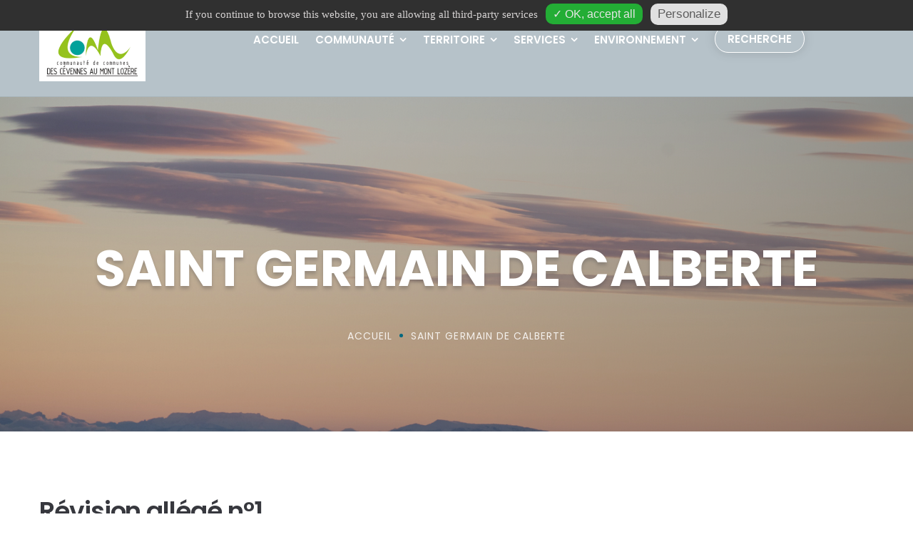

--- FILE ---
content_type: text/html; charset=utf-8
request_url: https://www.cevennes-mont-lozere.fr/index.php/saint-germain-de-calberte/476-revision-allege-n-1
body_size: 8094
content:

    <!doctype html>
    <html lang="fr-fr" dir="ltr">
    <head>
        <meta charset="utf-8">
        <meta name="viewport" content="width=device-width, initial-scale=1, shrink-to-fit=no">
        <link rel="canonical" href="https://www.cevennes-mont-lozere.fr/index.php/saint-germain-de-calberte/476-revision-allege-n-1">
		<link href="//fonts.googleapis.com/css?family=Poppins:300,400,500,600,700&display=swap" rel="stylesheet">
      <meta name="google-site-verification" content="XwqscsSI6KdGOUFPnA_NVHJnNKM9kEVLopr_ibPrB8w" />
      <!-- Global site tag (gtag.js) - Google Analytics -->
<script async src="https://www.googletagmanager.com/gtag/js?id=UA-44160438-1"></script>
<script>
  window.dataLayer = window.dataLayer || [];
  function gtag(){dataLayer.push(arguments);}
  gtag('js', new Date());

  gtag('config', 'UA-44160438-1');
</script>		
        <base href="https://www.cevennes-mont-lozere.fr/index.php/saint-germain-de-calberte/476-revision-allege-n-1" />
	<meta http-equiv="content-type" content="text/html; charset=utf-8" />
	<meta name="author" content="Camille Debière" />
	<meta name="description" content="Communauté des communes des Cévennes au mont Lozère. Actualité et présentation des communes(services publics, emploi, informations, aide à l'installation, comptes rendus de conseils...)" />
	<title>Révision allégé n°1</title>
	<link href="/templates/theme3718/images/favicon.ico" rel="shortcut icon" type="image/vnd.microsoft.icon" />
	<link href="https://www.cevennes-mont-lozere.fr/index.php/component/search/?Itemid=236&amp;catid=2000081&amp;id=476&amp;format=opensearch" rel="search" title="Valider Communauté de Communes des Cévennes au Mont Lozère" type="application/opensearchdescription+xml" />
	<link href="/media/jui/css/chosen.css?85a1796194a671d2cb22d4b5b922b008" rel="stylesheet" type="text/css" />
	<link href="//fonts.googleapis.com/css?family=Poppins:100,100i,300,300i,400,400i,500,500i,700,700i,900,900i&amp;display=swap&amp;subset=latin" rel="stylesheet" type="text/css" />
	<link href="/templates/theme3718/css/bootstrap.min.css" rel="stylesheet" type="text/css" />
	<link href="/templates/theme3718/css/font-awesome.min.css" rel="stylesheet" type="text/css" />
	<link href="/templates/theme3718/css/glyphicons.css" rel="stylesheet" type="text/css" />
	<link href="/templates/theme3718/css/template.css" rel="stylesheet" type="text/css" />
	<style type="text/css">
.sp-reading-progress-bar { position:fixed;z-index:9999;height:5px;background-color:#1bb341;top:0; }body{font-family: 'Poppins', sans-serif;font-size: 15px;font-weight: 400;font-style: normal;}
h1{font-family: 'Poppins', sans-serif;font-size: 56px;font-weight: 600;font-style: normal;}
h2{font-family: 'Poppins', sans-serif;font-size: 50px;font-weight: 600;font-style: normal;}
h3{font-family: 'Poppins', sans-serif;font-size: 30px;font-weight: 600;font-style: normal;}
h4{font-family: 'Poppins', sans-serif;font-size: 24px;font-weight: 400;font-style: normal;}
h5{font-family: 'Poppins', sans-serif;font-size: 17px;font-weight: 600;font-style: normal;}
h6{font-family: 'Poppins', sans-serif;font-size: 15px;font-weight: 600;font-style: normal;}
.sp-megamenu-parent > li > a, .sp-megamenu-parent > li > span, .sp-megamenu-parent .sp-dropdown li.sp-menu-item > a{font-family: 'Poppins', sans-serif;font-size: 15px;font-weight: 600;font-style: normal;}
.logo-image {height:80px;}.logo-image {height:80px;}#sp-breadcrumbs{ background-image:url("/images/breadcrumbs-bg.jpg");margin:0 0 30px 0; }
	#tarteaucitronAlertBig, #tarteaucitronAlertSmall { background :#303030!important;}
	#tarteaucitronDisclaimerAlert { color : #d6d3d3!important; }
	#tarteaucitronAlertBig #tarteaucitronCloseAlert, 
	#tarteaucitronAlertBig #tarteaucitronPersonalize { background :#23ad35!important; color :#e6e6e6!important;}
	#tarteaucitronAlertBig #tarteaucitronCloseAlert { background :#e0e0e0!important; color :#5c5c5c!important;}
	#tarteaucitronAlertSmall, #tarteaucitronAlertSmall #tarteaucitronCookiesListContainer { left:initial!important; right:0; }

	</style>
	<script src="/media/jui/js/jquery.min.js?85a1796194a671d2cb22d4b5b922b008" type="text/javascript"></script>
	<script src="/media/jui/js/jquery-noconflict.js?85a1796194a671d2cb22d4b5b922b008" type="text/javascript"></script>
	<script src="/media/jui/js/jquery-migrate.min.js?85a1796194a671d2cb22d4b5b922b008" type="text/javascript"></script>
	<script src="/media/system/js/caption.js?85a1796194a671d2cb22d4b5b922b008" type="text/javascript"></script>
	<script src="/media/jui/js/chosen.jquery.min.js?85a1796194a671d2cb22d4b5b922b008" type="text/javascript"></script>
	<script src="/templates/theme3718/js/popper.min.js" type="text/javascript"></script>
	<script src="/templates/theme3718/js/bootstrap.min.js" type="text/javascript"></script>
	<script src="/templates/theme3718/js/jquery.slicknav.min.js" type="text/javascript"></script>
	<script src="/templates/theme3718/js/main.js" type="text/javascript"></script>
	<script src="/media/joomladcookies/tarteaucitron/tarteaucitron.js" type="text/javascript"></script>
	<script type="text/javascript">
jQuery(window).on('load',  function() {
				new JCaption('img.caption');
			});
	jQuery(function ($) {
		initChosen();
		$("body").on("subform-row-add", initChosen);

		function initChosen(event, container)
		{
			container = container || document;
			$(container).find("select").chosen({"disable_search_threshold":10,"search_contains":true,"allow_single_deselect":true,"placeholder_text_multiple":"Saisir ou choisir des options","placeholder_text_single":"S\u00e9lectionnez une option","no_results_text":"Aucun r\u00e9sultat correspondant"});
		}
	});
	template="theme3718";	   
		tarteaucitron.user.gajsUa = "UA-XXXXXXXXX-X";
	    tarteaucitron.user.gajsMore = function () { /* add here your optionnal _ga.push() */ };
	    (tarteaucitron.job = tarteaucitron.job || []).push("gajs");
	   
		tarteaucitron.init({
            "hashtag": "#tarteaucitron", /* Ouverture automatique du panel avec le hashtag */
            "highPrivacy": false, /* désactiver le consentement implicite (en naviguant) ? */
            "orientation": "top", /* le bandeau doit être en haut (top) ou en bas (bottom) ? */
            "adblocker": false, /* Afficher un message si un adblocker est détecté */
            "showAlertSmall": false, /* afficher le petit bandeau en bas à droite ? */
            "cookieslist": false, /* Afficher la liste des cookies installés ? */
            "removeCredit": true, /* supprimer le lien vers la source ? */
            "customLang": false, /* supprimer le lien vers la source ? */
            "expiration": 31536000000
        });    function Message() {
       var msg="Message sur la ligne 1.nMessage sur la ligne 2.n...";
       console.log(msg)
       alert(msg);
   }

	</script>
	<meta property="og:type" content="article" />
	<meta property="og:url" content="https://www.cevennes-mont-lozere.fr/index.php/saint-germain-de-calberte/476-revision-allege-n-1" />
	<meta property="og:title" content="Révision allégé n°1" />
	<meta property="og:description" content="Le PLU approuvé de Saint Germain de Calberte est consultable sur le site Géoportail.urbanisme.gouv.fr
Révision allégéeArrêté..." />
	<meta property="og:site_name" content="Communauté de Communes des Cévennes au Mont Lozère" />
	<meta name="twitter:description" content="Le PLU approuvé de Saint Germain de Calberte est consultable sur le site Géoportail.urbanisme.gouv.fr
Révision allégéeArrêté..." />
	<meta name="twitter:card" content="summary_large_image" />
	<meta property="og:title" content="Plan Local d'Urbanisme" />
	<meta property="og:description" content="La commune nouvelle du Pont-de-Montvert-Sud-Mont-Lozère a souhaité disposer d’un document d’urbanisme unique suite à la fusion entre..." />
	<meta name="twitter:description" content="La commune nouvelle du Pont-de-Montvert-Sud-Mont-Lozère a souhaité disposer d’un document d’urbanisme unique suite à la fusion entre..." />
	<meta property="og:title" content="PLUi des Hauts Gardons" />
	<meta property="og:description" content="&nbsp;
PLUi des Hauts Gardons a été approuvé le 25 mai 2023.&nbsp;
Les documents du PLU :

Le rapport de présentation présente un diagnostic de..." />
	<meta name="twitter:description" content="&nbsp;
PLUi des Hauts Gardons a été approuvé le 25 mai 2023.&nbsp;
Les documents du PLU :

Le rapport de présentation présente un diagnostic de..." />
	<meta property="og:title" content="PLU approuvés" />
	<meta property="og:description" content="Dans le cadre de sa compétence d'aménagement de l'espace, la Communauté de communes assure l'élaboration des documents d'urbanisme&nbsp;(PLU ou..." />
	<meta name="twitter:description" content="Dans le cadre de sa compétence d'aménagement de l'espace, la Communauté de communes assure l'élaboration des documents d'urbanisme&nbsp;(PLU ou..." />

    </head>
    <body class="site helix-ultimate com-content view-article layout-default task-none itemid-236 fr-fr ltr sticky-header layout-fluid offcanvas-init offcanvs-position-right blog  presets-default">
                    <div class="page-loader">
                <div>
                  <div class="page-loader-body">
                    <div class="loader"><span class="block-1"></span><span class="block-2"></span><span class="block-3"></span><span class="block-4"></span><span class="block-5"></span><span class="block-6"></span><span class="block-7"></span><span class="block-8"></span><span class="block-9"></span><span class="block-10"></span><span class="block-11"></span><span class="block-12"></span><span class="block-13"></span><span class="block-14"></span><span class="block-15"></span><span class="block-16"></span></div>
                  </div>
                </div>
            </div>
                <div id="color_preloader">
            <div class="loader_wrapper">
                <div class='uil-spin-css'><div><div></div></div><div><div></div></div><div><div></div></div><div><div></div></div><div><div></div></div><div><div></div></div><div><div></div></div><div><div></div></div></div>
                <p>Loading color scheme</p>
            </div>
        </div>
                <div class="body-wrapper">
            <div class="body-innerwrapper">
                


<div class="mobile-menu-box">
    <div class="mobile-menu-title" data-title="Saint Germain de Calberte">
    </div>
</div>

<header id="sp-header">
    <div class="sticky-wrapper">
        <div class="header-box">
            <div class="container">
                <div class="container-inner">
                    <div class="row">
                        <div id="sp-logo" class="col-3 col-xl-3">
                            <div class="sp-column">
                                                                    
                                    <div class="logo"><a href="/"><img class="logo-image d-none d-lg-inline-block" src="/images/280px-communaut_de_communes_des_cvnnes_au_mont_lozre.png" alt="Communauté de Communes des Cévennes au Mont Lozère"><img class="logo-image-phone d-inline-block d-lg-none" src="/images/logocccml.png" alt="Communauté de Communes des Cévennes au Mont Lozère"></a></div>                                                            </div>
                        </div>
                        <div id="sp-menu" class="col-9 col-xl-9">
                            <div class="sp-column">
                                                                    
                                    <nav class="sp-megamenu-wrapper " role="navigation"><ul class="sp-megamenu-parent menu-animation-none d-none d-md-block"><li class="sp-menu-item"><a  href="/index.php" >Accueil</a></li><li class="sp-menu-item sp-has-child"><a  href="/" >Communauté</a><div class="sp-dropdown sp-dropdown-main sp-dropdown-mega sp-menu-left" style="width: 1200px;"><div class="sp-dropdown-inner"><div class="row"><div class="col-sm-4"><ul class="sp-mega-group"><li class="item-189 menu_item item-header"><a  href="/index.php/communaute/actes-administratifs" >Actes administratifs</a><ul class="sp-mega-group-child sp-dropdown-items"><li class="sp-menu-item"><a  href="/index.php/communaute/actes-administratifs/comptes-rendus-de-conseils-communautaire" >Comptes-rendus de conseils communautaires</a></li></ul></li><li class="item-376 menu_item item-header"><a  href="/index.php/communaute/cartographie" >Cartographie</a></li><li class="item-192 menu_item item-header"><a  href="/index.php/communaute/fonctionnement" >Fonctionnement</a><ul class="sp-mega-group-child sp-dropdown-items"><li class="sp-menu-item"><a  href="/index.php/communaute/fonctionnement/conseil-communautaire-commissions" >Conseil communautaire &amp; commissions</a></li><li class="sp-menu-item"><a  href="/index.php/communaute/fonctionnement/trombinoscope" >Trombinoscope</a></li><li class="sp-menu-item"><a  href="/index.php/communaute/fonctionnement/arrete-prefectoral" >Arrêté Préfectoral</a></li></ul></li></ul></div><div class="col-sm-4"><ul class="sp-mega-group"><li class="item-380 menu_item item-header"><a  href="/index.php/communaute/offre-d-emploi" >offre d'emploi</a></li><li class="item-398 menu_item item-header"><a  href="/index.php/communaute/patrimoine" >Patrimoine</a></li><li class="item-378 menu_item item-header"><a  href="/index.php/communaute/tourisme" >Tourisme</a></li><li class="item-396 menu_item item-header"><a  href="/index.php/communaute/zones-d-activite-economique-zae" >Zones d'Activité Économique (ZAE)</a></li><li class="item-190 menu_item item-header"></li></ul></div><div class="col-sm-4"><ul class="sp-mega-group"><li class="item-307 menu_item item-header"><a  href="/index.php/communaute/enquete-publique" >Enquête publique</a><ul class="sp-mega-group-child sp-dropdown-items"><li class="sp-menu-item"><a  href="/index.php/communaute/enquete-publique/en-cours" >En cours</a></li><li class="sp-menu-item"><a  href="/index.php/communaute/enquete-publique/archives" >Archives</a></li></ul></li><li class="item-319 menu_item item-header"><a  href="/index.php/communaute/urbanisme" >Urbanisme</a><ul class="sp-mega-group-child sp-dropdown-items"><li class="sp-menu-item"><a  href="/index.php/communaute/urbanisme/cartes-communales-approuvees" >Cartes communales</a></li><li class="sp-menu-item"><a  href="/index.php/communaute/urbanisme/plu-approuves" >PLU approuvés</a></li><li class="sp-menu-item"><a  href="/index.php/communaute/urbanisme/plu-en-cours" >PLU en cours de modification</a></li></ul></li></ul></div></div></div></div></li><li class="sp-menu-item sp-has-child"><a  href="/index.php/territoire" >Territoire</a><div class="sp-dropdown sp-dropdown-main sp-dropdown-mega sp-menu-right" style="width: 200px;"><div class="sp-dropdown-inner"><div class="row"><div class="col-sm-12"><ul class="sp-mega-group"><li class="item-193 menu_item item-header"><a  href="/index.php/territoire/communes" >COMMUNES</a></li></ul></div></div></div></div></li><li class="sp-menu-item sp-has-child"><a  href="/" >Services</a><div class="sp-dropdown sp-dropdown-main sp-dropdown-mega sp-menu-left" style="width: 1200px;"><div class="sp-dropdown-inner"><div class="row"><div class="col-sm-3"><ul class="sp-mega-group"><li class="item-198 menu_item item-header"><a  href="/index.php/services/associations" >Associations</a><ul class="sp-mega-group-child sp-dropdown-items"><li class="sp-menu-item"><a  href="/index.php/services/associations/demarches-en-ligne" >Formulaires et Démarches en ligne</a></li><li class="sp-menu-item"><a  href="/index.php/services/associations/formulaires" >demande de subvention</a></li><li class="sp-menu-item"><a  href="/index.php/services/associations/point-d-appui-a-la-vie-associative" >Guid'Asso</a></li></ul></li><li class="item-194 menu_item item-header"><a  href="/index.php/services/famille" >Famille</a><ul class="sp-mega-group-child sp-dropdown-items"><li class="sp-menu-item"><a  href="/index.php/services/famille/petite-enfance" >Crèches</a></li><li class="sp-menu-item"><a  href="/index.php/services/famille/jeunesse" >Accueil de loisirs</a></li><li class="sp-menu-item"><a  href="/index.php/services/famille/ecole-et-college" >écoles et collèges</a></li></ul></li></ul></div><div class="col-sm-3"><ul class="sp-mega-group"><li class="item-388 menu_item item-header"></li><li class="item-379 menu_item item-header"><a  href="/index.php/services/mobilites" >Se déplacer</a><ul class="sp-mega-group-child sp-dropdown-items"><li class="sp-menu-item"><a  href="/index.php/services/mobilites/bornes-de-recharge-electrique" >BORNES DE RECHARGE ÉLECTRIQUE</a></li><li class="sp-menu-item"><a  href="/index.php/services/mobilites/covoiturage" >Covoiturage</a></li><li class="sp-menu-item"><a  href="/index.php/services/mobilites/ressources-et-accompagnement" >Ressources et accompagnement</a></li><li class="sp-menu-item"><a  href="/index.php/services/mobilites/stations-services" >STATIONS SERVICES</a></li><li class="sp-menu-item"><a  href="/index.php/services/mobilites/ligne-de-bus" >Transport en commun</a></li><li class="sp-menu-item"><a  href="/index.php/services/mobilites/velo-a-assistance-electrique" >Vélo à assistance électrique</a></li><li class="sp-menu-item"><a  href="/index.php/services/mobilites/boites-a-idees" >Boîtes à idées</a></li></ul></li></ul></div><div class="col-sm-3"><ul class="sp-mega-group"><li class="item-384 menu_item item-header"><a  href="/index.php/services/offre-emploi-du-territoire" >offre emploi du territoire</a></li><li class="item-386 menu_item item-header"><a  href="/index.php/services/office-de-tourisme" >Office de tourisme</a></li><li class="item-196 menu_item item-header"><a  href="/index.php/services/services-publics" >Services Publics</a><ul class="sp-mega-group-child sp-dropdown-items"><li class="sp-menu-item"><a  href="/index.php/services/services-publics/fs" >France services </a></li><li class="sp-menu-item"><a  href="/index.php/services/services-publics/mediatheques" >Médiathèques</a></li><li class="sp-menu-item"><a  href="/index.php/services/services-publics/demarches-administratives" >Démarches administratives</a></li><li class="sp-menu-item"><a  href="/index.php/services/services-publics/gendarmeries" >Gendarmeries</a></li></ul></li><li class="item-195 menu_item item-header"><a  href="/index.php/services/solidarite" >Solidarité</a><ul class="sp-mega-group-child sp-dropdown-items"><li class="sp-menu-item"><a  href="/index.php/services/solidarite/cvsl" >Contrats Verts Sud Lozère</a></li></ul></li></ul></div><div class="col-sm-3"><ul class="sp-mega-group"><li class="item-197 menu_item item-header"><a  href="/index.php/services/sante" >Santé</a><ul class="sp-mega-group-child sp-dropdown-items"><li class="sp-menu-item"><a  href="/index.php/services/sante/medecins" >Médecins</a></li><li class="sp-menu-item"><a  href="/index.php/services/sante/centre-de-soins" >Centre de soins infirmiers</a></li><li class="sp-menu-item"><a  href="/index.php/services/sante/centre-de-secours" >Centre de secours</a></li><li class="sp-menu-item"><a  href="/index.php/services/sante/osteopathes" >Ostéopathes</a></li><li class="sp-menu-item"><a  href="/index.php/services/sante/kinesitherapeutes" >Kinésithérapeutes</a></li><li class="sp-menu-item"><a  href="/index.php/services/sante/pharmacies" >Pharmacies</a></li><li class="sp-menu-item"><a  href="/index.php/services/sante/maison-de-sante" >Maison de santé</a></li></ul></li></ul></div></div></div></div></li><li class="sp-menu-item sp-has-child"><a  href="/" >Environnement</a><div class="sp-dropdown sp-dropdown-main sp-dropdown-mega sp-menu-right" style="width: 300px;"><div class="sp-dropdown-inner"><div class="row"><div class="col-sm-12"><ul class="sp-mega-group"><li class="item-221 menu_item item-header"><a  href="/index.php/environnement/assainissement-collectif" >SPANC</a></li><li class="item-222 menu_item item-header"><a  href="/index.php/environnement/natura-2000" >Natura 2000</a></li><li class="item-223 menu_item item-header"><a  href="/index.php/environnement/charte-forestiere" >Charte forestière</a></li><li class="item-224 menu_item item-header"><a  href="/index.php/environnement/dechetteries" >Gestion des déchets</a></li></ul></div></div></div></div></li><li class="sp-menu-item sp-has-child menu-icon menu-search"><a class="menu-search-form" href="#" >Recherche</a><div class="sp-dropdown sp-dropdown-main sp-dropdown-mega sp-menu-left" style="width: 1200px;"><div class="sp-dropdown-inner"><div class="row"><div class="col-sm-12"><ul class="sp-mega-group"><li class="item-123 module "><div class="sp-module "><div class="sp-module-content"><div class="search">
	<form action="/index.php/saint-germain-de-calberte" method="post">
		<div class="input-group"><input name="searchword" id="mod-search-searchword123" class="form-control" type="search" placeholder="Recherche..."><span class="input-group-btn"><button class="btn btn-primary" onclick="this.form.searchword.focus();">Valider</button></span></div>		<input type="hidden" name="task" value="search">
		<input type="hidden" name="option" value="com_search">
		<input type="hidden" name="Itemid" value="236">
	</form>
</div>
</div></div></li></ul></div></div></div></div></li></ul></nav>                                                            </div>
                        </div>
                    </div>
                </div>
            </div>
        </div>
    </div>

    <div class="container">
        <div class="container-inner">
            
        </div>
    </div>

</header>

                <section id="sp-breadcrumbs"><div class="container"><div class="container-inner"><div class="row"><div id="sp-breadcrumb" class="col-lg-12 "><div class="sp-column "><div class="sp-module  col-sm-12"><div class="sp-module-content"><h2>Saint Germain de Calberte</h2>
<ul itemscope itemtype="https://schema.org/BreadcrumbList" class="breadcrumb breadcrumb__">
			<li class="breadcrumb-item breadcrumb-icon active">
			<span class="fa fa-home"></span>
		</li>
	
				<li class="breadcrumb-item" itemprop="itemListElement" itemscope itemtype="https://schema.org/ListItem">
											<a itemprop="item" href="/index.php" class="pathway"><span itemprop="name">Accueil</span></a>
										<meta itemprop="position" content="1">
				</li>
						<li class="breadcrumb-item" itemprop="itemListElement" itemscope itemtype="https://schema.org/ListItem">
											<a itemprop="item" href="/index.php/saint-germain-de-calberte" class="pathway"><span itemprop="name">Saint Germain de Calberte</span></a>
										<meta itemprop="position" content="2">
				</li>
			</ul></div></div></div></div></div></div></div></section><section id="sp-title"><div class="container"><div class="container-inner"><div class="row"><div id="sp-title" class="col-lg-12 "><div class="sp-column "></div></div></div></div></div></section><section id="sp-main-body"><div class="container"><div class="container-inner"><div class="row"><main id="sp-component" class="col-lg-9 " role="main"><div class="sp-column "><div id="system-message-container">
	</div>
<div class="article-details blog" itemscope itemtype="https://schema.org/Article">
	<meta itemprop="inLanguage" content="fr-FR">
	
					
		
		
		<div class="article-header">
					<h1 itemprop="headline">
				Révision allégé n°1			</h1>
								
		
	</div>
		<div class="article-can-edit d-flex flex-wrap justify-content-between">
				</div>
	
		
			
		
		
			<div class="article-ratings-social-share d-flex justify-content-end">
			<div class="mr-auto align-self-center">
							</div>
			<div>
				<div class="article-social-share">
	<div class="social-share-icon">
		<ul>
											<li>
					<a class="facebook" onClick="window.open('http://www.facebook.com/sharer.php?u=https://www.cevennes-mont-lozere.fr/index.php/communaute/urbanisme/2000081-plu-approuves/476-revision-allege-n-1','Facebook','width=600,height=300,left='+(screen.availWidth/2-300)+',top='+(screen.availHeight/2-150)+''); return false;" href="http://www.facebook.com/sharer.php?u=https://www.cevennes-mont-lozere.fr/index.php/communaute/urbanisme/2000081-plu-approuves/476-revision-allege-n-1" title="Facebook">
						<span class="fa fa-facebook"></span>
					</a>
				</li>
																											<li>
					<a class="twitter" title="Twitter" onClick="window.open('http://twitter.com/share?url=https://www.cevennes-mont-lozere.fr/index.php/communaute/urbanisme/2000081-plu-approuves/476-revision-allege-n-1&amp;text=Révision%20allégé%20n°1','Twitter share','width=600,height=300,left='+(screen.availWidth/2-300)+',top='+(screen.availHeight/2-150)+''); return false;" href="http://twitter.com/share?url=https://www.cevennes-mont-lozere.fr/index.php/communaute/urbanisme/2000081-plu-approuves/476-revision-allege-n-1&amp;text=Révision%20allégé%20n°1">
						<span class="fa fa-twitter"></span>
					</a>
				</li>
																												<li>
						<a class="linkedin" title="LinkedIn" onClick="window.open('http://www.linkedin.com/shareArticle?mini=true&url=https://www.cevennes-mont-lozere.fr/index.php/communaute/urbanisme/2000081-plu-approuves/476-revision-allege-n-1','Linkedin','width=585,height=666,left='+(screen.availWidth/2-292)+',top='+(screen.availHeight/2-333)+''); return false;" href="http://www.linkedin.com/shareArticle?mini=true&url=https://www.cevennes-mont-lozere.fr/index.php/communaute/urbanisme/2000081-plu-approuves/476-revision-allege-n-1" >
							<span class="fa fa-linkedin-square"></span>
						</a>
					</li>
										</ul>
		</div>
	</div>
			</div>
		</div>
	
	<div itemprop="articleBody">
		<p><em><strong><span style="font-size: 12pt;">Le PLU approuvé de Saint Germain de Calberte est consultable sur le site <a href="https://www.geoportail-urbanisme.gouv.fr/" target="_blank" rel="noopener">Géoportail.urbanisme.gouv.fr</a></span></strong></em></p>
<p><a href="/images/stories/Communes/st-germain-calberte/2Planning-Revision-allegee.pdf" target="_blank"><img src="/images/rokdownload_thumbs/pdf.png" alt="pdf" /></a><a href="/images/stories/Communes/st-germain-calberte/2Planning-Revision-allegee.pdf" target="_blank">Révision allégée<br /><br /></a><a href="/images/stories/nouvelle-comcom/plu-intercommunal/stgermaindecalberte/1revisionallegee/arrt-1-21062022-EP.pdf" target="_blank"><img src="/images/rokdownload_thumbs/pdf.png" alt="pdf" />Arrêté 21062022</a></p>
<p><a href="/images/stories/nouvelle-comcom/plu-intercommunal/stgermaindecalberte/1revisionallegee/0_RA1_COMPO_SGC.pdf" target="_blank"><img src="/images/rokdownload_thumbs/pdf.png" alt="pdf" />0_RA1_COMPO_SGC</a><br /><a href="/images/stories/nouvelle-comcom/plu-intercommunal/stgermaindecalberte/1revisionallegee/0_RA1_PG_SGC.pdf" target="_blank"><img src="/images/rokdownload_thumbs/pdf.png" alt="pdf" />0_RA1_PG_SGC</a><br /><a href="/images/stories/nouvelle-comcom/plu-intercommunal/stgermaindecalberte/1revisionallegee/11_Pices_Administratives.pdf" target="_blank"><img src="/images/rokdownload_thumbs/pdf.png" alt="pdf" />1.1_Pièces_Administratives</a><br /><a href="/images/stories/nouvelle-comcom/plu-intercommunal/stgermaindecalberte/1revisionallegee/12_Bilan_concertation_RA1_SGC.pdf" target="_blank"><img src="/images/rokdownload_thumbs/pdf.png" alt="pdf" />1.2_Bilan concertation_RA1_SGC<br /></a><a href="/images/stories/nouvelle-comcom/plu-intercommunal/stgermaindecalberte/1revisionallegee/131_Avis_INAO.pdf" target="_blank"><img src="/images/rokdownload_thumbs/pdf.png" alt="pdf" />1.3.1_Avis_INAO</a><br /><a href="/images/stories/nouvelle-comcom/plu-intercommunal/stgermaindecalberte/1revisionallegee/132_Avis_MRAe.pdf" target="_blank"><img src="/images/rokdownload_thumbs/pdf.png" alt="pdf" />1.3.2_Avis_MRAe</a><br /><a href="/images/stories/nouvelle-comcom/plu-intercommunal/stgermaindecalberte/1revisionallegee/133_Rponse_Avis_MRAe.pdf" target="_blank"><img src="/images/rokdownload_thumbs/pdf.png" alt="pdf" />1.3.3_Réponse_Avis_MRAe</a><br /><a href="/images/stories/nouvelle-comcom/plu-intercommunal/stgermaindecalberte/1revisionallegee/134_Avis_CDPENAF.pdf" target="_blank"><img src="/images/rokdownload_thumbs/pdf.png" alt="pdf" />1.3.4_Avis_CDPENAF</a><br /><a href="/images/stories/nouvelle-comcom/plu-intercommunal/stgermaindecalberte/1revisionallegee/141_Compte-Rendu_EXAMEN_CONJOINT_RA1_PLU_SGC.pdf" target="_blank"><img src="/images/rokdownload_thumbs/pdf.png" alt="pdf" />1.4.1_Compte-Rendu_EXAMEN_CONJOINT_RA1_PLU_SGC</a><br /><a href="/images/stories/nouvelle-comcom/plu-intercommunal/stgermaindecalberte/1revisionallegee/142_Support_EXAMEN_CONJOINT_RA1_PLU_SGC.pdf" target="_blank"><img src="/images/rokdownload_thumbs/pdf.png" alt="pdf" />1.4.2_Support_EXAMEN_CONJOINT_RA1_PLU_SGC</a><br /><a href="/images/stories/nouvelle-comcom/plu-intercommunal/stgermaindecalberte/1revisionallegee/21_Rapport_de_prsentation.pdf" target="_blank"><img src="/images/rokdownload_thumbs/pdf.png" alt="pdf" />2.1_Rapport de présentation</a><br /><a href="/images/stories/nouvelle-comcom/plu-intercommunal/stgermaindecalberte/1revisionallegee/221_Evaluation_Environnementale_RA_PLU_SGC.pdf" target="_blank"><img src="/images/rokdownload_thumbs/pdf.png" alt="pdf" />2.2.1_Evaluation_Environnementale_RA_PLU_SGC</a><br /><a href="/images/stories/nouvelle-comcom/plu-intercommunal/stgermaindecalberte/1revisionallegee/222_Derogation_L1425_SGC.pdf" target="_blank"><img src="/images/rokdownload_thumbs/pdf.png" alt="pdf" />2.2.2_Derogation_L142.5_SGC</a><br /><a href="/images/stories/nouvelle-comcom/plu-intercommunal/stgermaindecalberte/1revisionallegee/4_Extraits_docs_graphiques_RA1_SGC.pdf" target="_blank"><img src="/images/rokdownload_thumbs/pdf.png" alt="pdf" />4_Extraits_docs_graphiques_RA1_SGC</a></p>
<p>&nbsp;</p>
<p><span style="font-size: 14pt;">Rapport du commissaire enquêteur</span></p>
<p><a href="/images/stories/nouvelle-comcom/enquete-publique/RAPPORT2309SGC_RA1_PLU.pdf" class="wf_file"><span class="wf_file_text">RAPPORT2309SGC_RA1_PLU.pdf</span></a></p> 	</div>

	
	
				
				
		
	

	
				</div>


<div class="related-article-list-container">
    <h3 class="related-article-title"> Related Articles </h3>
     
    <div class="article-list related-article-list">
        <div class="row">
             
                <div class="col-md-6">            
                <div class="article">
    		
	
	<div class="article-header">
					<h2>
									<a href="/index.php/communaute/urbanisme/2000081-plu-approuves/470-plan-local-d-urbanisme">
						Plan Local d'Urbanisme					</a>
							</h2>
		
		
		
			</div>
<div class="article-info">
            </div>        

</div>                </div>
             
                <div class="col-md-6">            
                <div class="article">
    		
	
	<div class="article-header">
					<h2>
									<a href="/index.php/communaute/urbanisme/2000081-plu-approuves/462-plui-des-hauts-gardons">
						PLUi des Hauts Gardons					</a>
							</h2>
		
		
		
			</div>
<div class="article-info">
            </div>        

</div>                </div>
             
                <div class="col-md-6">            
                <div class="article">
    		
	
	<div class="article-header">
					<h2>
									<a href="/index.php/communaute/urbanisme/plu-approuves">
						PLU approuvés					</a>
							</h2>
		
		
		
			</div>
<div class="article-info">
            </div>        

</div>                </div>
                    </div>
    </div>
        </div></div></main><aside id="sp-right" class="col-lg-3 "><div class="sp-column "><div class="sp-module "><div class="sp-module-content">

<div class="mod_custom mod_custom__"  >
	<div class="card mt-5">
<div class="card-header pt-3 pb-5" style="background-color: #00677f; color: white; font-weight: bold; clip-path: polygon(0 0, 100% 0, 100% 64%, 0% 100%);">Contacter la mairie</div>
<div class="card-body">
<h5 class="card-title"><i class="mdi mdi-map-marker"></i> Adresse</h5>
<p class="card-text">le village</p>
<p>48370 Saint Germain de Calberte</p>
</div>
<div class="card-body">
<h5 class="card-title"><i class="mdi mdi-phone"></i> Téléphone</h5>
<p class="card-text">04.66.45.90.06</p>
</div>
<div class="card-body">
<h5 class="card-title"><i class="mdi mdi-email"></i> Mail</h5>
<p class="card-text"><a class="send-mail" href="mailto:mairie@st-germain.net">mairie@st-germain.net</a></p>
</div>
</div></div>
</div></div></div></aside></div></div></div></section><footer id="sp-footer"><div class="container"><div class="container-inner"><div class="row"><div id="sp-footer-1" class="col-lg-3 "><div class="sp-column "><div class="sp-module "><div class="sp-module-content">

<div class="mod_custom mod_custom__"  >
	<p><img src="/images/280px-communaut_de_communes_des_cvnnes_au_mont_lozre.png" alt="280px communaut de communes des cvnnes au mont lozre" style="width: 50%; margin:auto" /></p>
<p>&nbsp;</p></div>
</div></div><span class="sp-copyright">Communauté de communes des Cévennes au Mont Lozère. 2026. Tous droits réservés. <br>Réalisation : Baliztic - <a href="http://www.baliztic.com/migration-joomla-1-5-vers-3/">Migration Joomla</a> - <a href="https://sylvain-caron.me/">Freelance Google Ads</a></span></div></div><div id="sp-footer-2" class="col-lg-6 "><div class="sp-column "><div class="sp-module  col-sm-12"><h3 class="sp-module-title">Cévennes au Mont Lozère</h3><div class="sp-module-content">

<div class="mod_custom mod_custom__"  >
	<p style="text-align: center;"><span style="font-size: 14pt;"><a href="//www.google.fr/maps/place/N106,+Le+Collet-de-D%C3%A8ze/@44.2454491,3.905584,14z/data=!3m1!4b1!4m5!3m4!1s0x12b4702e89c2fd81:0xc6894d436b931817!8m2!3d44.2454197!4d3.9231365" class="mdi mdi-map-marker" target="_blank" rel="noopener noreferrer">Route de Sauveplane 48160 LE COLLET DE DÈZE</a></span><br /><span style="font-size: 14pt;"> <a href="tel:0466650779" class="mdi mdi-phone">04 66 65 07 79</a></span><br /><span style="font-size: 14pt;"> &nbsp;contact@cevennes-mont-lozere.fr</span></p></div>
</div></div></div></div><div id="sp-footer-3" class="col-lg-3 "><div class="sp-column "><div class="sp-module "><div class="sp-module-content"><ul class="menu">
<li class="item-249"><a href="/index.php" >Accueil</a></li><li class="item-250"><a href="/index.php/mentions-legales" >Mentions légales</a></li><li class="item-251"><a href="/index.php/accessibilite" >Accessibilité</a></li><li class="item-253"><a href="/index.php/plan-du-site" >Plan du site</a></li><li class="item-254"><a href="/index.php/gestion-des-cookies" >Gestion des cookies</a></li><li class="item-270"><a href="/index.php/le-vent-des-bancels" >Le Vent des Bancels</a></li></ul>
</div></div></div></div></div></div></div></footer>            </div>
        </div>

        <!-- Off Canvas Menu -->
        <div class="offcanvas-overlay"></div>
        <div class="offcanvas-menu">
            <a href="#" class="close-offcanvas"><span class="fa fa-remove"></span></a>
            <div class="offcanvas-inner">
                                    <p class="alert alert-warning">
                        Publish modules to the &quot;offcanvs&quot; position.                    </p>
                            </div>
        </div>

        
        
        
        <!-- Go to top -->
                    <a href="#" class="sp-scroll-up" aria-label="Scroll Up"><span class="fa fa-angle-up" aria-hidden="true"></span></a>
                        <div data-position="top" class="sp-reading-progress-bar"></div>
    <script src="/map.js"></script>
    </body>
      <script>
      jQuery(document).ready(function($) {
		$(".sp-copyright").css({
			"margin": "auto",
			"text-align":"center",
          "margin-bottom" : "30px"
		});
      
   
        $(".ig-thumbs-grid-M117").css({
			"margin": "auto",
		});
      
              $(".sp-footer-3").css({
			"margin-top": "15px",
		});
  

	});

</script>
    </html>


--- FILE ---
content_type: text/css
request_url: https://www.cevennes-mont-lozere.fr/templates/theme3718/css/template.css
body_size: 57749
content:
@charset "UTF-8";
/**
 * @package Helix Ultimate Framework
 * @author JoomShaper https://www.joomshaper.com
 * @copyright Copyright (c) 2010 - 2018 JoomShaper
 * @license http://www.gnu.org/licenses/gpl-2.0.html GNU/GPLv2 or Later
*/
/*-----------*/
/*-----------*/
/*-----------*/
/*---------delete after setting color scheme---*/
/*
$global_color: #00687f;
$global_color2: #5bbfea;

$text_color: rgba(55, 56, 62, 0.7);
$bg_color: #fff;
$link_color: $global_color;
$link_hover_color: $global_color2;
$header_bg_color: #aab8c0;
$logo_text_color: #fff;
$menu_text_color: #fff;
$menu_text_hover_color: #fff;
$menu_text_active_color: #fff;
$menu_dropdown_bg_color: #fff;
$menu_dropdown_text_color: #37383E;
$menu_dropdown_text_hover_color: $global_color;
$menu_dropdown_text_active_color: $global_color;
$footer_bg_color: #37383e;
$footer_text_color: #fff;
$footer_link_color: #fff;
$footer_link_hover_color: $global_color;
$scheme-color-1-base: $global_color;
$scheme-color-2-base: darken( desaturate( $global_color, 23 ), 10 );
*/
/*-----------delete after setting color scheme----*/
#sp-footer h1, #sp-footer h2, #sp-footer h3, #sp-footer h4, #sp-footer h5, #sp-footer h6, #sp-footer .h1, #sp-footer .h2, #sp-footer .h3, #sp-footer .h4, #sp-footer .h5, #sp-footer .h6 {
  color: #fff;
}


.container {
  width: 100%;
  padding-right: 15px;
  padding-left: 15px;
  margin-right: auto;
  margin-left: auto;
}
.item_content-text{
margin-top:25px; }

@media (min-width: 576px) {
  .container {
    max-width: 767px;
  }

}

@media screen and (max-width: 600px) {
  #mappy {    
    visibility: hidden;    
    clear: both;    
    display: none;
  }
}


@media (min-width: 768px) {
  .container {
    max-width: 768px;
  }
}

@media (min-width: 992px) {
  .container {
    max-width: 960px;
  }
}

@media (min-width: 1170px) {
  .container {
    max-width: 1200px;
  }
}

.item {
  margin-bottom: 3.34;
}

body.view-article .body-innerwrapper section:not(#sp-main-body), body.layout-edit .body-innerwrapper section:not(#sp-main-body) {
  display: none;
}

body.view-article .body-innerwrapper section#sp-breadcrumbs, body.layout-edit .body-innerwrapper section#sp-breadcrumbs {
  display: block;
}

body.view-article .body-innerwrapper .sp-module-content-top, body.layout-edit .body-innerwrapper .sp-module-content-top {
  display: none;
}

body.view-article .body-innerwrapper .sp-module-content-bottom, body.layout-edit .body-innerwrapper .sp-module-content-bottom {
  display: none;
}

.addthis_sharing_toolbox {
  margin-top: 20px;
}

.video_frame {
  margin-bottom: 26px;
  position: relative;
}

.video_frame iframe {
  border: medium none !important;
  height: 100% !important;
  left: 0;
  margin: 0;
  position: absolute;
  top: 0;
  width: 100% !important;
}

.item_img,
.category_img {
  margin: 0 0 29px;
  position: relative;
}

#sp-main-top {
    background-image: url(/images/cevennes-mont-lozere.jpg);
    background-size: cover;
    padding: 150px 0px 320px 0px !important;
    margin: 0px 0px 70px 0px;
}

.item_img a,
.category_img a {
  display: inline-block;
  max-width: 100%;
  overflow: hidden;
  position: relative;
}

.item_img a:hover img, .item_img a:hover .BWfade,
.category_img a:hover img,
.category_img a:hover .BWfade {
  opacity: 1 !important;
}

.item_img img,
.category_img img {
  max-width: 100%;
  height: auto;
}

.pretext {
  margin-bottom: 20px;
  display: inline-block;
}

.img-intro__left,
.img-full__left {
  float: left;
  margin-right: 30px;
  max-width: 48%;
}

#ig-thumbs-grid-M117 {
    margin-left: auto;
    margin-right: auto ;
}
.igui-grid>* {
    padding-left: 0px !important;
}



.img-intro__right,
.img-full__right {
  float: right;
  margin-left: 30px;
  max-width: 48%;
}

img {
  display: block;
  max-width: 100%;
  height: auto;
  -webkit-border-radius: 0;
  -moz-border-radius: 0;
  border-radius: 0;
  -webkit-transition: all 0.5s linear;
  -o-transition: all 0.5s linear;
  transition: all 0.5s linear;
}

.img-offset1 {
  margin-top: 1px;
}

.BWfade {
  display: block !important;
  height: 100% !important;
  left: 0 !important;
  opacity: 0 !important;
  top: 0 !important;
  transform: scale(1);
  -o-transform: scale(1);
  -moz-transform: scale(1);
  -webkit-transform: scale(1);
  -ms-transform: scale(1);
  -webkit-transition: all 0.5s linear !important;
  -o-transition: all 0.5s linear !important;
  transition: all 0.5s linear !important;
  width: 100% !important;
  z-index: 2;
}

.no-edit .jmodedit {
  display: none !important;
}

.spacer {
  background: #ebebeb;
  clear: both;
  height: 1px;
  margin: 50px 0 80px;
}

/*======================= DOCUMENTATION =======================*/
#mod_table .module {
  -webkit-box-sizing: border-box;
  -moz-box-sizing: border-box;
  box-sizing: border-box;
  padding: 10px;
}

#mod_table .module:nth-child(even) {
  background: transparent;
}

#mod_table ul li {
  list-style: none;
}

/*======================= SCROLL TO TOP =======================*/
#back-top {
  bottom: 90px;
  position: fixed;
  right: 20px;
  -webkit-transform: translateZ(0);
  z-index: 99;
  display: none;
}

#back-top a {
  text-shadow: 0 0 10px rgba(0, 0, 0, 0.2);
  display: block;
  font: 34px/34px FontAwesome;
  color: #00687f;
}

#back-top a > span:before {
  content: "\f0aa";
}

#back-top a:hover {
  color: rgba(55, 56, 62, 0.7);
}

*::selection {
  background: #00677f;
  color: #fff;
}

*::-moz-selection {
  background: #00687f;
  color: #fff;
}

.body-innerwrapper {
  display: flex;
  flex-direction: column;
  align-content: space-between;
  min-height: 100vh;
  justify-content: flex-start;
  overflow: hidden;
}

.body-innerwrapper > footer {
  margin-top: auto;
}

.page-loader {
  position: fixed;
  left: 0;
  top: 0;
  bottom: 0;
  right: 0;
  float: left;
  display: -webkit-box;
  display: -webkit-flex;
  display: -ms-flexbox;
  display: flex;
  -webkit-box-pack: center;
  -webkit-justify-content: center;
  -ms-flex-pack: center;
  justify-content: center;
  -webkit-box-align: center;
  -webkit-align-items: center;
  -ms-flex-align: center;
  align-items: center;
  padding: 20px;
  z-index: 9999;
  background: #ffffff;
  -webkit-transition: .3s all ease;
  -o-transition: .3s all ease;
  transition: .3s all ease;
}

.page-loader.loaded {
  opacity: 0;
  visibility: hidden;
  z-index: -1;
}

.page-loader.ending {
  display: none;
}

.page-loader .page-loader-body {
  text-align: center;
}

.loader {
  height: 58px;
  left: 50%;
  position: absolute;
  transform: translateX(-50%) translateY(-50%);
  -o-transform: translateX(-50%) translateY(-50%);
  -ms-transform: translateX(-50%) translateY(-50%);
  -webkit-transform: translateX(-50%) translateY(-50%);
  -moz-transform: translateX(-50%) translateY(-50%);
  width: 58px;
}

.loader span {
  display: block;
  height: 12px;
  opacity: 0;
  position: absolute;
  width: 12px;
  background: #00687f;
  animation: load 4.6s ease-in-out infinite;
  -o-animation: load 4.6s ease-in-out infinite;
  -ms-animation: load 4.6s ease-in-out infinite;
  -webkit-animation: load 4.6s ease-in-out infinite;
  -moz-animation: load 4.6s ease-in-out infinite;
}

.loader span.block-1 {
  animation-delay: 1.06s;
  -o-animation-delay: 1.06s;
  -ms-animation-delay: 1.06s;
  -webkit-animation-delay: 1.06s;
  -moz-animation-delay: 1.06s;
  left: 0px;
  top: 0px;
}

.loader span.block-2 {
  animation-delay: 0.97s;
  -o-animation-delay: 0.97s;
  -ms-animation-delay: 0.97s;
  -webkit-animation-delay: 0.97s;
  -moz-animation-delay: 0.97s;
  left: 16px;
  top: 0px;
}

.loader span.block-3 {
  animation-delay: 0.87s;
  -o-animation-delay: 0.87s;
  -ms-animation-delay: 0.87s;
  -webkit-animation-delay: 0.87s;
  -moz-animation-delay: 0.87s;
  left: 31px;
  top: 0px;
}

.loader span.block-4 {
  animation-delay: 0.78s;
  -o-animation-delay: 0.78s;
  -ms-animation-delay: 0.78s;
  -webkit-animation-delay: 0.78s;
  -moz-animation-delay: 0.78s;
  left: 47px;
  top: 0px;
}

.loader span.block-5 {
  animation-delay: 0.69s;
  -o-animation-delay: 0.69s;
  -ms-animation-delay: 0.69s;
  -webkit-animation-delay: 0.69s;
  -moz-animation-delay: 0.69s;
  left: 0px;
  top: 16px;
}

.loader span.block-6 {
  animation-delay: 0.6s;
  -o-animation-delay: 0.6s;
  -ms-animation-delay: 0.6s;
  -webkit-animation-delay: 0.6s;
  -moz-animation-delay: 0.6s;
  left: 16px;
  top: 16px;
}

.loader span.block-7 {
  animation-delay: 0.51s;
  -o-animation-delay: 0.51s;
  -ms-animation-delay: 0.51s;
  -webkit-animation-delay: 0.51s;
  -moz-animation-delay: 0.51s;
  left: 31px;
  top: 16px;
}

.loader span.block-8 {
  animation-delay: 0.41s;
  -o-animation-delay: 0.41s;
  -ms-animation-delay: 0.41s;
  -webkit-animation-delay: 0.41s;
  -moz-animation-delay: 0.41s;
  left: 47px;
  top: 16px;
}

.loader span.block-9 {
  animation-delay: 0.32s;
  -o-animation-delay: 0.32s;
  -ms-animation-delay: 0.32s;
  -webkit-animation-delay: 0.32s;
  -moz-animation-delay: 0.32s;
  left: 0px;
  top: 31px;
}

.loader span.block-10 {
  animation-delay: 0.23s;
  -o-animation-delay: 0.23s;
  -ms-animation-delay: 0.23s;
  -webkit-animation-delay: 0.23s;
  -moz-animation-delay: 0.23s;
  left: 16px;
  top: 31px;
}

.loader span.block-11 {
  animation-delay: 0.14s;
  -o-animation-delay: 0.14s;
  -ms-animation-delay: 0.14s;
  -webkit-animation-delay: 0.14s;
  -moz-animation-delay: 0.14s;
  left: 31px;
  top: 31px;
}

.loader span.block-12 {
  animation-delay: 0.05s;
  -o-animation-delay: 0.05s;
  -ms-animation-delay: 0.05s;
  -webkit-animation-delay: 0.05s;
  -moz-animation-delay: 0.05s;
  left: 47px;
  top: 31px;
}

.loader span.block-13 {
  animation-delay: -0.05s;
  -o-animation-delay: -0.05s;
  -ms-animation-delay: -0.05s;
  -webkit-animation-delay: -0.05s;
  -moz-animation-delay: -0.05s;
  left: 0px;
  top: 47px;
}

.loader span.block-14 {
  animation-delay: -0.14s;
  -o-animation-delay: -0.14s;
  -ms-animation-delay: -0.14s;
  -webkit-animation-delay: -0.14s;
  -moz-animation-delay: -0.14s;
  left: 16px;
  top: 47px;
}

.loader span.block-15 {
  animation-delay: -0.23s;
  -o-animation-delay: -0.23s;
  -ms-animation-delay: -0.23s;
  -webkit-animation-delay: -0.23s;
  -moz-animation-delay: -0.23s;
  left: 31px;
  top: 47px;
}

.loader span.block-16 {
  animation-delay: -0.32s;
  -o-animation-delay: -0.32s;
  -ms-animation-delay: -0.32s;
  -webkit-animation-delay: -0.32s;
  -moz-animation-delay: -0.32s;
  left: 47px;
  top: 47px;
}

.center {
  text-align: center;
}

.tcenter .sp-module-title {
  text-align: center;
}

.tleft .sp-module-title {
  text-align: left;
}

.tright .sp-module-title {
  text-align: right;
}

.full > .row {
  margin: 0;
}

.full > .row > .col-lg-12 {
  padding: 0;
}

.article-ratings {
  display: flex;
  align-items: center;
}

.article-ratings .rating-symbol {
  unicode-bidi: bidi-override;
  direction: rtl;
  font-size: 1rem;
  display: inline-block;
  margin-left: 5px;
}

.article-ratings .rating-symbol span.rating-star {
  font-family: "FontAwesome";
  font-weight: normal;
  font-style: normal;
  display: inline-block;
}

.article-ratings .rating-symbol span.rating-star.active:before {
  content: "\f005";
  color: #F6BC00;
}

.article-ratings .rating-symbol span.rating-star:before {
  content: "\f006";
  padding-right: 5px;
}

.article-ratings .rating-symbol span.rating-star:hover:before,
.article-ratings .rating-symbol span.rating-star:hover ~ span.rating-star:before {
  content: "\f005";
  color: #E7B000;
  cursor: pointer;
}

.article-ratings .ratings-count {
  font-size: 0.785rem;
  color: #999;
}

.article-ratings .fa-spinner {
  margin-right: 5px;
}

.article-full-image.float-left {
  margin-right: 25px;
}

.article-full-image.float-right {
  margin-left: 25px;
}

body.rtl {
  direction: rtl;
}

body.rtl .dropdown-menu {
  float: right;
  text-align: right;
}

body.rtl .close {
  float: left;
}

body.rtl .float-left {
  float: right !important;
}

body.rtl .float-right {
  float: left !important;
}

@media (min-width: 576px) {
  body.rtl .float-sm-left {
    float: right !important;
  }
  body.rtl .float-sm-right {
    float: left !important;
  }
}

@media (min-width: 768px) {
  body.rtl .float-md-left {
    float: right !important;
  }
  body.rtl .float-md-right {
    float: left !important;
  }
}

@media (min-width: 992px) {
  body.rtl .float-lg-left {
    float: right !important;
  }
  body.rtl .float-lg-right {
    float: left !important;
  }
}

@media (min-width: 1200px) {
  body.rtl .float-xl-left {
    float: right !important;
  }
  body.rtl .float-xl-right {
    float: left !important;
  }
}

body.rtl .text-left {
  text-align: right !important;
}

body.rtl .text-right {
  text-align: left !important;
}

@media (min-width: 576px) {
  body.rtl .text-sm-left {
    text-align: right !important;
  }
  body.rtl .text-sm-right {
    text-align: left !important;
  }
}

@media (min-width: 768px) {
  body.rtl .text-md-left {
    text-align: right !important;
  }
  body.rtl .text-md-right {
    text-align: left !important;
  }
}

@media (min-width: 992px) {
  body.rtl .text-lg-left {
    text-align: right !important;
  }
  body.rtl .text-lg-right {
    text-align: left !important;
  }
}

@media (min-width: 1200px) {
  body.rtl .text-xl-left {
    text-align: right !important;
  }
  body.rtl .text-xl-right {
    text-align: left !important;
  }
}

body.rtl code,
body.rtl kbd,
body.rtl pre,
body.rtl samp {
  direction: ltr;
  unicode-bidi: bidi-override;
}

body.rtl .mr-auto,
body.rtl .mx-auto {
  margin-right: initial !important;
  margin-left: auto !important;
}

.com-media.contentpane {
  padding: 10px !important;
}

.com-media .well {
  background: #f5f5f5;
  padding: 20px;
  border-radius: 4px;
  margin-bottom: 10px;
}

.com-media .well .row {
  margin: 0;
  padding: 0;
}

.com-media .well .row > div:first-child {
  width: calc(100% - 200px);
}

.com-media .well .row > div:last-child {
  width: 200px;
  float: right;
  text-align: right;
  padding-top: 30px;
}

.com-media .well .row #folderlist {
  display: inline-block;
}

.com-media .well .row #upbutton {
  display: none;
}

.com-media.view-imagesList {
  padding: 0px 0px 10px 0 !important;
}

.com-media.view-imagesList:before {
  content: " ";
  display: table;
}

.com-media.view-imagesList:after {
  display: block;
  clear: both;
  content: "";
}

.com-media.view-imagesList ul.manager {
  list-style: none;
  padding: 0;
  margin: 0;
}

.com-media.view-imagesList ul.manager > li.thumbnail {
  width: 110px;
  float: left;
}

.com-media.view-imagesList ul.manager > li.thumbnail > a > div:first-child {
  height: 60px;
  margin-bottom: 10px;
  text-align: center;
}

.com-media.view-imagesList ul.manager > li.thumbnail > a > div:first-child > span {
  display: inline-block;
  width: 60px;
  height: 40px;
  margin: 0 auto;
  margin-top: 25px;
  position: relative;
  background-color: #92ceff;
  border-radius: 0 5px 5px 5px;
}

.com-media.view-imagesList ul.manager > li.thumbnail > a > div:first-child > span:before {
  content: '';
  width: 50%;
  height: 12px;
  border-radius: 0 20px 0 0;
  background-color: #92ceff;
  position: absolute;
  top: -12px;
  left: 0px;
}

.com-media.view-imagesList ul.manager > li.thumbnail > a > div:first-child img {
  display: inline-block;
}

@keyframes spFadeIn {
  from {
    opacity: 0;
  }
  to {
    opacity: 1;
  }
}

@keyframes spFadeInUp {
  0% {
    opacity: 0;
    transform: translateY(20px);
  }
  100% {
    opacity: 1;
    transform: translateY(0);
  }
}

@keyframes spFadeInDown {
  0% {
    opacity: 0;
    transform: translateY(-20px);
  }
  100% {
    opacity: 1;
    transform: translateY(0);
  }
}

@keyframes spZoomIn {
  0% {
    opacity: 0;
    transform: scale3d(0.3, 0.3, 0.3);
  }
  100% {
    opacity: 1;
  }
}

@keyframes spRotateIn {
  from {
    transform-origin: center;
    transform: rotate3d(0, 0, 1, -45deg);
    opacity: 0;
  }
  to {
    transform-origin: center;
    transform: none;
    opacity: 1;
  }
}

@keyframes spPulse {
  from {
    opacity: 0;
    transform: scale3d(1, 1, 1);
  }
  50% {
    opacity: 0.5;
    transform: scale3d(1.05, 1.05, 1.05);
  }
  to {
    opacity: 1;
    transform: scale3d(1, 1, 1);
  }
}

@keyframes spSpin {
  to {
    transform: rotate(360deg);
  }
}

@keyframes load {
  0% {
    opacity: 0;
    -webkit-transform: translateY(-97px);
    transform: translateY(-97px);
  }
  15% {
    opacity: 0;
    -webkit-transform: translateY(-97px);
    transform: translateY(-97px);
  }
  30% {
    opacity: 1;
    -webkit-transform: translateY(0);
    transform: translateY(0);
  }
  70% {
    opacity: 1;
    -webkit-transform: translateY(0);
    transform: translateY(0);
  }
  85% {
    opacity: 0;
    -webkit-transform: translateY(97px);
    transform: translateY(97px);
  }
  100% {
    opacity: 0;
    -webkit-transform: translateY(97px);
    transform: translateY(97px);
  }
}

@-o-keyframes load {
  0% {
    opacity: 0;
    -o-transform: translateY(-97px);
  }
  15% {
    opacity: 0;
    -o-transform: translateY(-97px);
  }
  30% {
    opacity: 1;
    -o-transform: translateY(0);
  }
  70% {
    opacity: 1;
    -o-transform: translateY(0);
  }
  85% {
    opacity: 0;
    -o-transform: translateY(97px);
  }
  100% {
    opacity: 0;
    -o-transform: translateY(97px);
  }
}

@-ms-keyframes load {
  0% {
    opacity: 0;
    -ms-transform: translateY(-97px);
  }
  15% {
    opacity: 0;
    -ms-transform: translateY(-97px);
  }
  30% {
    opacity: 1;
    -ms-transform: translateY(0);
  }
  70% {
    opacity: 1;
    -ms-transform: translateY(0);
  }
  85% {
    opacity: 0;
    -ms-transform: translateY(97px);
  }
  100% {
    opacity: 0;
    -ms-transform: translateY(97px);
  }
}

@-webkit-keyframes load {
  0% {
    opacity: 0;
    -webkit-transform: translateY(-97px);
  }
  15% {
    opacity: 0;
    -webkit-transform: translateY(-97px);
  }
  30% {
    opacity: 1;
    -webkit-transform: translateY(0);
  }
  70% {
    opacity: 1;
    -webkit-transform: translateY(0);
  }
  85% {
    opacity: 0;
    -webkit-transform: translateY(97px);
  }
  100% {
    opacity: 0;
    -webkit-transform: translateY(97px);
  }
}

@-moz-keyframes load {
  0% {
    opacity: 0;
    -moz-transform: translateY(-97px);
  }
  15% {
    opacity: 0;
    -moz-transform: translateY(-97px);
  }
  30% {
    opacity: 1;
    -moz-transform: translateY(0);
  }
  70% {
    opacity: 1;
    -moz-transform: translateY(0);
  }
  85% {
    opacity: 0;
    -moz-transform: translateY(97px);
  }
  100% {
    opacity: 0;
    -moz-transform: translateY(97px);
  }
}

@keyframes fadeOut {
  0% {
    opacity: 1;
  }
  100% {
    opacity: 0;
  }
}

@-webkit-keyframes uil-adjust-hue-css {
  0% {
    opacity: 1;
    -webkit-transform: scale(1.5);
    transform: scale(1.5);
  }
  100% {
    opacity: 0.1;
    -webkit-transform: scale(1);
    transform: scale(1);
  }
}

@-moz-keyframes uil-adjust-hue-css {
  0% {
    opacity: 1;
    -webkit-transform: scale(1.5);
    transform: scale(1.5);
  }
  100% {
    opacity: 0.1;
    -webkit-transform: scale(1);
    transform: scale(1);
  }
}

@-webkit-keyframes uil-adjust-hue-css {
  0% {
    opacity: 1;
    -webkit-transform: scale(1.5);
    transform: scale(1.5);
  }
  100% {
    opacity: 0.1;
    -webkit-transform: scale(1);
    transform: scale(1);
  }
}

@-o-keyframes uil-adjust-hue-css {
  0% {
    opacity: 1;
    -webkit-transform: scale(1.5);
    transform: scale(1.5);
  }
  100% {
    opacity: 0.1;
    -webkit-transform: scale(1);
    transform: scale(1);
  }
}

@keyframes uil-adjust-hue-css {
  0% {
    opacity: 1;
    -webkit-transform: scale(1.5);
    transform: scale(1.5);
  }
  100% {
    opacity: 0.1;
    -webkit-transform: scale(1);
    transform: scale(1);
  }
}

@-webkit-keyframes swiper-preloader-adjust-hue {
  100% {
    -webkit-transform: rotate(360deg);
  }
}

@keyframes swiper-preloader-adjust-hue {
  100% {
    transform: rotate(360deg);
  }
}

section h1.sp-module-title, section h1.item-title, section h2.sp-module-title, section h2.item-title, section h3.sp-module-title, section h3.item-title, section h4.sp-module-title, section h4.item-title, section h5.sp-module-title, section h5.item-title, section h6.sp-module-title, section h6.item-title {
  margin-top: 80px;
  -webkit-transition: margin 0.7s;
  -o-transition: margin 0.7s;
  transition: margin 0.7s;
}

section h1.sp-module-title.visible-first, section h1.item-title.visible-first, section h2.sp-module-title.visible-first, section h2.item-title.visible-first, section h3.sp-module-title.visible-first, section h3.item-title.visible-first, section h4.sp-module-title.visible-first, section h4.item-title.visible-first, section h5.sp-module-title.visible-first, section h5.item-title.visible-first, section h6.sp-module-title.visible-first, section h6.item-title.visible-first {
  margin-top: 0;
}

.mod-article-single__welcome h3 {
  transform: translateX(-50px);
  -o-transform: translateX(-50px);
  -moz-transform: translateX(-50px);
  -webkit-transform: translateX(-50px);
  -ms-transform: translateX(-50px);
  -webkit-transition: transform 0.7s;
  -o-transition: transform 0.7s;
  transition: transform 0.7s;
}

.mod-article-single__welcome h3.visible-first {
  transform: none;
  -o-transform: none;
  -moz-transform: none;
  -webkit-transform: none;
  -ms-transform: none;
}

.mod-article-single__welcome h2 {
  transform: scale(0.1);
  -o-transform: scale(0.1);
  -moz-transform: scale(0.1);
  -webkit-transform: scale(0.1);
  -ms-transform: scale(0.1);
  -webkit-transition: transform 0.7s;
  -o-transition: transform 0.7s;
  transition: transform 0.7s;
}

.mod-article-single__welcome h2.visible-first {
  transform: none;
  -o-transform: none;
  -moz-transform: none;
  -webkit-transform: none;
  -ms-transform: none;
}

.mod-newsflash-adv__home-post article, .mod-newsflash-adv__post-offer article, .mod-newsflash-adv__latest-posts article, .mod-newsflash-adv__pricing_simple article {
  transform: translateX(-80px);
  -o-transform: translateX(-80px);
  -moz-transform: translateX(-80px);
  -webkit-transform: translateX(-80px);
  -ms-transform: translateX(-80px);
  -webkit-transition: transform 0.7s;
  -o-transition: transform 0.7s;
  transition: transform 0.7s;
}

.mod-newsflash-adv__home-post article.visible-first, .mod-newsflash-adv__post-offer article.visible-first, .mod-newsflash-adv__latest-posts article.visible-first, .mod-newsflash-adv__pricing_simple article.visible-first {
  transform: none;
  -o-transform: none;
  -moz-transform: none;
  -webkit-transform: none;
  -ms-transform: none;
}

.mod-newsflash-adv__home-post article + article, .mod-newsflash-adv__post-offer article + article, .mod-newsflash-adv__latest-posts article + article, .mod-newsflash-adv__pricing_simple article + article {
  transform: translateY(-80px);
  -o-transform: translateY(-80px);
  -moz-transform: translateY(-80px);
  -webkit-transform: translateY(-80px);
  -ms-transform: translateY(-80px);
}

.mod-newsflash-adv__home-post article + article.visible-first, .mod-newsflash-adv__post-offer article + article.visible-first, .mod-newsflash-adv__latest-posts article + article.visible-first, .mod-newsflash-adv__pricing_simple article + article.visible-first {
  transform: none;
  -o-transform: none;
  -moz-transform: none;
  -webkit-transform: none;
  -ms-transform: none;
}

.mod-newsflash-adv__home-post article + article + article, .mod-newsflash-adv__post-offer article + article + article, .mod-newsflash-adv__latest-posts article + article + article, .mod-newsflash-adv__pricing_simple article + article + article {
  transform: translateX(80px);
  -o-transform: translateX(80px);
  -moz-transform: translateX(80px);
  -webkit-transform: translateX(80px);
  -ms-transform: translateX(80px);
}

.mod-newsflash-adv__home-post article + article + article.visible-first, .mod-newsflash-adv__post-offer article + article + article.visible-first, .mod-newsflash-adv__latest-posts article + article + article.visible-first, .mod-newsflash-adv__pricing_simple article + article + article.visible-first {
  transform: none;
  -o-transform: none;
  -moz-transform: none;
  -webkit-transform: none;
  -ms-transform: none;
}

.mod-newsflash-adv__pricing_detailed.cols-4 article {
  transform: translateX(-80px);
  -o-transform: translateX(-80px);
  -moz-transform: translateX(-80px);
  -webkit-transform: translateX(-80px);
  -ms-transform: translateX(-80px);
  -webkit-transition: transform 0.7s;
  -o-transition: transform 0.7s;
  transition: transform 0.7s;
}

.mod-newsflash-adv__pricing_detailed.cols-4 article.visible-first {
  transform: none;
  -o-transform: none;
  -moz-transform: none;
  -webkit-transform: none;
  -ms-transform: none;
}

/*BALIZTIC START*/

/* CHANGE 27/01/20 */

.table td, .table th {
    border-top: 1px solid #00687f !important ;
}

.table thead th {
    vertical-align: bottom;
    border-bottom: 2px solid #00677f !important ;
}

section#sp-pos2 .item_img, .category_img {
    margin: auto;
    position: relative;
    width: 60% !important;
}

section#sp-pos2 .item_img img, .category_img img {
    max-width: 100% !important;
    height: auto !important;
    padding-top: 15px !important;
    /*width: 80% !important;*/
    /*margin: auto !important;*/
}

section#sp-pos2 article.col-sm-4 {
    border-color: #ffffff !important;
    border-width: 8px !important;
}

#sp-footer-2 h3 {
    width: 500px !important;
    text-align: center !important;
}



/* LAST AND BIG CHANGE */


#sp-breadcrumbs {
    margin-top: -1px !important;
}

article.col-sm-4.item {
    background-color: #ffffff;
    border: 1px solid #d1d1d1;
    border-color: #c7bdc7;
    border-radius: 9px;
    border-style: solid;
    padding: 20px 15px 20px;
    transition: .3s ease-out all;
    width: 70px;
}

article.col-sm-4.item h4 {
    text-align: center;
}

article.col-sm-4.item time {
    text-align: center;
}

article.col-sm-4.item.item_num0.item__module.visible-first {
    border-color: #f5f5f5;
    border-width: 8px;
}

article.col-sm-4.item.item_num1.item__module.visible-first {
    border-color: #f5f5f5;
    border-width: 8px;
}

article.col-sm-4.item.item_num2.item__module.visible-first {
    border-color: #f5f5f5;
    border-width: 8px;
}

figure.item_img.img-intro.img-intro__none a img {
    border-color: #000000;
    border-top-width: 1px;
}

section#sp-pos1 h3.sp-module-title.visible-first {
    border-bottom: solid #ffffff 6px;
    color: #ffffff;
}

section#sp-pos1 tbody tr td {
    font-weight: bold;
}

section#sp-pos1 tbody tr th {
    color: #ffffff;
}

section#sp-pos1 thead tr th {
    color: #ffffff;
}

#sp-pos2 .btn {
    box-shadow: 0 5px 0 #aab8c0;
    background: #00677f
;
}



/* END LAST AND BIG CHANGE */

#sp-main-top {
    margin: 0px 0px 0px 0px !important;
    }

#sp-pos1 {
    background-color: #00677f;
    /*clip-path: polygon(
    0 0,
    100% 0,
    100% 100%,
    0 calc(100% - 5vw)
  );*/
}

#sp-pos2 {
    background-color: white !important;
}

#sp-pos3 {
    background-color: #f3de5f !important;
    /*clip-path: polygon(0% 0%, 100% 50px, 100% 100%, 0% calc(100% - 50px));*/
}

#sp-pos3 h3 {
    color: black;
}

div.article-ratings-social-share.d-flex.justify-content-end {
    display: none !important;
}

div.ig-thumbs-grid.ig-thumbs-grid-justified.igui-width-48-48.igui-first-column {
    background-color: #f3de5f !important;
}

h3.sp-module-title.visible-first {
    border-bottom: solid #00677f 6px;
    height: 50px
    padding-top:30px;
    margin-bottom: 30pxpx;
    margin-left: auto;
    margin-right: auto;
    margin-top: 0;
    width: 200px;
}



#sp-breadcrumbs {
    background-image: url(../CEVENNE-OK/images/breadcrumbs-bg.jpg);
    margin: 0 0 30px 0;
}

/*#sp-main-top::after {
    background-image: radial-gradient(circle at 0px 15px, white 12px, transparent 13px);
    background-repeat: repeat;
    background-size: 40px 20px;
    bottom: 0;
    content: "";
    height: 15px;
    left: 0;
    position: absolute;
    right: 0;
}*/

/*#sp-main-top::before {
    background-image: radial-gradient(circle at 10px -5px, transparent 12px, white 13px);
    background-repeat: repeat;
    background-size: 20px 20px;
    bottom: 0;
    content: "";
    height: 10px;
    left: 0;
    position: absolute;
    right: 0;
}*/

#svg66 {
    margin-top: -200px;
    width: 80%
;
}

.map__image .is-active path {
    fill: rgba(170, 184, 192, 0.85) !important;
    stroke: black !important;
    stroke-width: 6.5px !important;
    transition: fill 0.3s !important;
}

/*pose probleme .sp-dropdown sp-dropdown-sub sp-menu-right */

div.article-ratings-social-share.d-flex.justify-content-end {
    display: none;
}

div.related-article-list-container {
    display: none;
}

.map__list a {
    color: white;
    transition: color 0,3s
;
}

.map__list a.is-active {
    color: white;
    font-weight: bold;
    text-decoration:underline;
;
}

/*BALIZTIC END*/



.mod-newsflash-adv__pricing_detailed.cols-4 article + article {
  transform: translateY(50px);
  -o-transform: translateY(50px);
  -moz-transform: translateY(50px);
  -webkit-transform: translateY(50px);
  -ms-transform: translateY(50px);
}

.mod-newsflash-adv__pricing_detailed.cols-4 article + article.visible-first {
  transform: none;
  -o-transform: none;
  -moz-transform: none;
  -webkit-transform: none;
  -ms-transform: none;
}

.mod-newsflash-adv__pricing_detailed.cols-4 article + article + article {
  transform: translateY(80px);
  -o-transform: translateY(80px);
  -moz-transform: translateY(80px);
  -webkit-transform: translateY(80px);
  -ms-transform: translateY(80px);
}

.mod-newsflash-adv__pricing_detailed.cols-4 article + article + article.visible-first {
  transform: none;
  -o-transform: none;
  -moz-transform: none;
  -webkit-transform: none;
  -ms-transform: none;
}

.mod-newsflash-adv__pricing_detailed.cols-4 article + article + article + article {
  transform: translateX(80px);
  -o-transform: translateX(80px);
  -moz-transform: translateX(80px);
  -webkit-transform: translateX(80px);
  -ms-transform: translateX(80px);
}

.mod-newsflash-adv__pricing_detailed.cols-4 article + article + article + article.visible-first {
  transform: none;
  -o-transform: none;
  -moz-transform: none;
  -webkit-transform: none;
  -ms-transform: none;
}

@media (max-width: 1199px) {
  .sp-megamenu-wrapper > ul {
    text-align: center li;
    text-align-text-align: left;
  }
}

.sp-megamenu-parent {
  list-style: none;
  padding: 0;
  z-index: 99;
  margin-bottom: 5px;
  display: inline-block !important;
}

.sp-megamenu-parent > li.sp-menu-item {
  padding-top: 9px;
  vertical-align: top;
}

.sp-megamenu-parent > li.sp-menu-item.menu-icon {
  padding-top: 1px;
}

.sp-megamenu-parent > li {
  display: inline-block;
  padding: 0;
  position: static;
}

.sp-megamenu-parent > li.current-item {
  position: relative;
}

.sp-megamenu-parent > li > a, .sp-megamenu-parent > li > span {
  display: inline-block;
  position: relative;
  font-size: 14px;
  font-family: "Poppins", sans-serif;
  font-weight: 600;
  text-transform: uppercase;
  font-style: normal;
  margin: 0;
  text-decoration: none;
  -webkit-transition: 0.3s;
  -o-transition: 0.3s;
  transition: 0.3s;
}

.sp-megamenu-parent > li > a:before, .sp-megamenu-parent > li > span:before {
  position: absolute;
  content: '';
  bottom: 0;
  left: 0;
  right: 0;
  height: 4px;
  width: 100%;
  background: #00677f;
  transition: all .3s;
  transform: translateY(35px);
  will-change: transform;
  opacity: 0;
  pointer-events: none;
}

.home .sp-megamenu-parent > li > a:before, .home .sp-megamenu-parent > li > span:before {
  bottom: -1px;
}

.sp-megamenu-parent > li.active > a, .sp-megamenu-parent > li > a:hover, .sp-megamenu-parent > li > span:hover {
  color: #fff;
}

.sp-megamenu-parent > li.active > a:before, .sp-megamenu-parent > li > a:hover:before, .sp-megamenu-parent > li > span:hover:before {
  transform: translateY(38px);
  opacity: 1;
}

.sp-megamenu-parent > li .sp-menu-badge {
  height: 20px;
  line-height: 20px;
  padding: 0 5px;
  font-size: 10px;
  letter-spacing: 1px;
  display: inline-block;
  text-transform: uppercase;
  background: #d60000;
  color: #fff;
  border-radius: 3px;
}

.sp-megamenu-parent > li.sp-has-child > a:after,
.sp-megamenu-parent > li.sp-has-child > span:after {
  font-family: "FontAwesome";
  content: "\f0dd";
  float: right;
  margin-left: 7px;
}

.sp-megamenu-parent > li + li {
  margin: 0 0 0 23px;
}

.sp-megamenu-parent .sp-module {
  padding: 10px;
}

.sp-megamenu-parent .sp-mega-group {
  list-style: none;
  padding: 0;
  margin: 0;
}

.sp-megamenu-parent .sp-mega-group > li > a {
  display: block;
  text-transform: uppercase;
  font-size: 14px;
  text-decoration: none;
  font-weight: 500;
  margin-bottom: 10px;
}

.sp-megamenu-parent .sp-mega-group .sp-mega-group-child {
  list-style: none;
  padding: 0;
  margin: 0;
}

.sp-megamenu-parent .menu-search > a:after, .sp-megamenu-parent .menu-login > a:after {
  display: none;
}

.sp-megamenu-parent .menu-search .sp-dropdown .sp-dropdown-inner {
  padding: 0;
}

.sp-megamenu-parent a.menu-search-form {
  padding: 9px 17px;
  font-size: 15px;
  line-height: 1.3em;
  font-weight: 600;
  text-transform: uppercase;
  color: #fff;
  background-color: transparent;
  border: 1px solid #fff;
  -webkit-border-radius: 20px;
  -moz-border-radius: 20px;
  border-radius: 20px;
  -webkit-box-shadow: 0px 0px 15px rgba(21, 21, 21, 0.15);
  box-shadow: 0px 0px 15px rgba(21, 21, 21, 0.15);
}

.sp-megamenu-parent a.menu-search-form:hover, .sp-megamenu-parent a.menu-search-form:active {
  color: #fff;
  background-color: #00687f;
  border-color: #00687f;
}

.sp-megamenu-parent a.menu-search-form:before {
  display: none;
}

/*.sp-megamenu-parent .menu-icon.menu-search {
  margin-left: 215px;
}*/

.sp-megamenu-parent .sp-dropdown {
  margin: 0;
  position: absolute;
  z-index: 10;
  text-align: left;
  
}

.sp-megamenu-parent .sp-dropdown.sp-dropdown-main {
  display: none;
}

.sp-megamenu-parent .sp-dropdown .sp-dropdown-inner {
  border: 1px solid #444141;
  -webkit-box-shadow: 0 2px 6px 0 rgba(0, 0, 0, 0.2);
  box-shadow: 0 2px 6px 0 rgba(0, 0, 0, 0.2);
  background: white;
  padding: 20px 0;
}

.sp-megamenu-parent .sp-dropdown .sp-dropdown-inner > .row:not(:first-child) {
  margin-top: 20px;
}

.sp-megamenu-parent .sp-dropdown.sp-dropdown-mega .sp-dropdown-inner {
  padding: 30px 40px;
}

.sp-megamenu-parent .sp-dropdown .sp-dropdown-items {
  list-style: none;
  padding: 0;
  margin: 0 0 0 15px;
}

.sp-megamenu-parent .sp-dropdown.sp-dropdown-main {
  top: 100%;
}

.sp-megamenu-parent .sp-dropdown.sp-dropdown-sub {
  top: -20px;
  margin-left: 0px;
}

.sp-megamenu-parent .sp-dropdown.sp-dropdown-sub .sp-dropdown-inner {
  box-shadow: 0 0 5px rgba(0, 0, 0, 0.2);
}

.sp-megamenu-parent .sp-dropdown li.sp-menu-item {
  display: block;
  padding: 0;
  position: relative;
}

.sp-megamenu-parent .sp-dropdown li.sp-menu-item > a, .sp-megamenu-parent .sp-dropdown li.sp-menu-item span:not(.sp-menu-badge) {
  font-size: 14px;
  font-family: "Poppins", sans-serif;
  font-style: normal;
  line-height: 1;
  display: block;
  cursor: pointer;
  text-decoration: none;
  -webkit-transition: 0.3s;
  -o-transition: 0.3s;
  transition: 0.3s;
}

.sp-megamenu-parent .sp-dropdown li.sp-menu-item > a:hover, .sp-megamenu-parent .sp-dropdown li.sp-menu-item span:not(.sp-menu-badge):hover {
  padding-left: 15px;
}

.sp-megamenu-parent .sp-dropdown li.sp-menu-item > a.sp-group-title, .sp-megamenu-parent .sp-dropdown li.sp-menu-item span:not(.sp-menu-badge).sp-group-title {
  text-transform: uppercase;
}

.sp-megamenu-parent .sp-dropdown li.sp-menu-item.active > a {
  padding-left: 15px;
}

.sp-megamenu-parent .sp-dropdown .sp-module {
  padding: 0;
}

.sp-megamenu-parent .sp-dropdown .sp-module .sp-module-title {
  font-size: 14px;
  margin: 0 0 15px;
  text-transform: uppercase;
  font-weight: bold;
}

.sp-megamenu-parent .sp-dropdown .sp-module .latestnews {
  margin: 0;
}

.sp-megamenu-parent .sp-dropdown .sp-module .latestnews > li:not(:last-child) {
  margin: 0 0 15px;
}

.sp-megamenu-parent .sp-dropdown .sp-module .latestnews > li a {
  font-size: 14px;
}

.sp-megamenu-parent .sp-dropdown .sp-module .latestnews > li a span {
  opacity: .8;
}

.sp-megamenu-parent .sp-dropdown-mega > .row {
  margin-top: 30px;
}

.sp-megamenu-parent .sp-dropdown-mega > .row:first-child {
  margin-top: 0;
}

/*.sp-megamenu-parent .sp-has-child .sp-dropdown {
  display: none;
}*/

.sp-megamenu-parent.menu-animation-fade .sp-has-child:hover > .sp-dropdown {
  animation: spFadeIn 600ms;
}

.sp-megamenu-parent.menu-animation-fade .menu-search:hover > .sp-dropdown,
.sp-megamenu-parent.menu-animation-fade .menu-login:hover > .sp-dropdown {
  animation: none;
}

.sp-megamenu-parent.menu-animation-fade-up .sp-has-child:hover > .sp-dropdown {
  animation: spFadeInUp 400ms ease-in;
}

.sp-megamenu-parent.menu-animation-fade-up .menu-search:hover > .sp-dropdown,
.sp-megamenu-parent.menu-animation-fade-up .menu-login:hover > .sp-dropdown {
  animation: none;
}

.sp-megamenu-parent.menu-animation-fade-down .sp-has-child:hover > .sp-dropdown {
  animation: spFadeInDown 400ms ease-in;
}

.sp-megamenu-parent.menu-animation-fade-down .menu-search:hover > .sp-dropdown,
.sp-megamenu-parent.menu-animation-fade-down .menu-login:hover > .sp-dropdown {
  animation: none;
}

.sp-megamenu-parent.menu-animation-zoom .sp-has-child:hover > .sp-dropdown {
  animation: spZoomIn 300ms;
}

.sp-megamenu-parent.menu-animation-zoom .menu-search:hover > .sp-dropdown,
.sp-megamenu-parent.menu-animation-zoom .menu-login:hover > .sp-dropdown {
  animation: none;
}

.sp-megamenu-parent.menu-animation-rotate .sp-has-child:hover > .sp-dropdown {
  animation: spRotateIn 300ms;
}

.sp-megamenu-parent.menu-animation-rotate .menu-search:hover > .sp-dropdown,
.sp-megamenu-parent.menu-animation-rotate .menu-login:hover > .sp-dropdown {
  animation: none;
}

.sp-megamenu-parent.menu-animation-pulse .sp-has-child:hover > .sp-dropdown {
  animation: spPulse 300ms;
}

.sp-megamenu-parent.menu-animation-pulse .menu-icon:hover > .sp-dropdown {
  animation: none;
}

body.ltr .sp-megamenu-parent > li.sp-has-child > a:after,
body.ltr .sp-megamenu-parent > li.sp-has-child > span:after {
  font-family: "FontAwesome";
  content: "\f107";
  float: right;
  margin-left: 7px;
}

body.ltr .sp-megamenu-parent > li .sp-menu-badge.sp-menu-badge-right {
  margin-left: 5px;
}

body.ltr .sp-megamenu-parent > li .sp-menu-badge.sp-menu-badge-left {
  margin-right: 5px;
}

body.ltr .sp-megamenu-parent .sp-dropdown .sp-dropdown-items .sp-has-child > a:after {
  font-family: "FontAwesome";
  content: "\f105";
  float: right;
  margin-left: 7px;
}

body.ltr .sp-megamenu-parent .sp-dropdown.sp-menu-center {
  margin-left: 45px;
}

/*body.ltr .sp-megamenu-parent .sp-dropdown.sp-dropdown-main.sp-menu-right {
  right: 0;
}*/

body.ltr .sp-megamenu-parent .sp-dropdown.sp-dropdown-main.sp-menu-full {
  left: 0;
  right: 0;
}

body.ltr .sp-megamenu-parent .sp-dropdown.sp-dropdown-main.sp-menu-left {
  left: 0;
}

body.ltr .sp-megamenu-parent .sp-dropdown.sp-dropdown-sub {
  left: 100%;
}

.menu-search .sp-dropdown.sp-dropdown-mega {
  text-align: right;
}

.menu-search .sp-dropdown.sp-dropdown-mega .sp-dropdown-inner {
  padding: 0;
  display: inline-block;
  max-width: 100%;
}

.menu-search .sp-dropdown.sp-dropdown-mega.view .sp-dropdown-inner {
  width: 100%;
}

.menu-search .sp-dropdown.sp-dropdown-mega input {
  border: none !important;
}

.menu-search .sp-dropdown {
  -webkit-transition: 0.3s all;
  -o-transition: 0.3s all;
  transition: 0.3s all;
  background: transparent;
  margin-top: 1px;
  margin-right: 1px;
}

.menu-search .sp-dropdown .search {
  animation: spFadeOut .3s;
}

.menu-search .sp-dropdown.view {
  top: 100% !important;
}

.menu-search .sp-dropdown.view .search {
  animation: spFadeIn .3s;
}

.menu-search .sp-dropdown .sp-dropdown-inner {
  padding: 0;
  background: transparent;
  border: none;
  -webkit-border-radius: 28px;
  -moz-border-radius: 28px;
  border-radius: 28px;
}



.menu-search .sp-dropdown .sp-dropdown-inner .search form {
  padding: 0;
  margin: 0;
}

.menu-search .sp-dropdown .sp-dropdown-inner .search form .input-group {
  position: relative;
  padding-right: 160px;
}

.menu-search .sp-dropdown .sp-dropdown-inner .search form .input-group input.form-control {
  width: auto;
  max-width: 100%;
  margin: 0;
  -webkit-box-shadow: none;
  box-shadow: none;
}

.menu-search .sp-dropdown .sp-dropdown-inner .search form .input-group input.form-control:focus {
  z-index: 0;
  outline: none;
  border-color: transparent;
}

.menu-search .sp-dropdown .sp-dropdown-inner .search form .input-group input.custom-select:not(:last-child),
.menu-search .sp-dropdown .sp-dropdown-inner .search form .input-group input.form-control:not(:last-child) {
  -webkit-border-radius: 28px;
  -moz-border-radius: 28px;
  border-radius: 28px;
}

.menu-search .sp-dropdown .sp-dropdown-inner .search form .input-group .input-group-btn {
  position: absolute;
  top: 0;
  right: 0;
  bottom: 0;
  padding: 0;
  margin: 0;
}

.menu-search .sp-dropdown .sp-dropdown-inner .search form .input-group .input-group-btn .btn {
  background: #00687f;
  padding: 16px 45px;
  border: none;
  letter-spacing: 0.1em;
  height: 55px;
  -webkit-box-shadow: none;
  box-shadow: none;
}

.menu-search .sp-dropdown .sp-dropdown-inner .search form .input-group .input-group-btn .btn:hover {
  background: #00687f;
}

.sp-menu-full.container {
  max-width: 100%;
  padding-left: 0;
  padding-right: 0;
}

@media (min-width: 576px) {
  .sp-menu-full.container {
    width: 546px;
  }
}

@media (min-width: 768px) {
  .sp-menu-full.container {
    width: 738px;
  }
}

@media (min-width: 992px) {
  .sp-menu-full.container {
    width: 962px;
  }
}

@media (min-width: 1200px) {
  .sp-menu-full.container {
    width: 1200px;
  }
}

@media (max-width: 767px) {
  .body-wrapper {
    padding-top: 50px;
  }
}

@media (max-width: 767px) {
  .body-wrapper {
    padding-top: 50px;
  }
}

body.mobile .mobile-menu-box {
  display: block;
}

body.mobile #sp-menu {
  display: none;
}

body.mobile .body-wrapper {
  padding-top: 50px;
}

@media (max-width: 767px) {
  .body-wrapper {
    padding-top: 50px;
  }
}

@media (max-width: 767px) {
  .sp-mega-group {
    display: none;
  }
}

.mobile-menu-box {
  display: none;
}

@media (max-width: 767px) {
  .mobile-menu-box {
    display: block;
  }
}

.mobile-menu-box .sp-megamenu-wrapper.mobilemenu .d-none {
  display: block !important;
}

.mobile-menu-box .slicknav_menu {
  display: block;
  position: relative;
}

.mobile-menu-box .slicknav_menu a {
  text-decoration: none;
  color: #444;
}

.mobile-menu-box .slicknav_menu a:hover, .mobile-menu-box .slicknav_menu a:focus, .mobile-menu-box .slicknav_menu a:active {
  color: #00687f;
}

.mobile-menu-box .slicknav_menu a.slicknav_btn {
  height: 65px;
  width: 100%;
  display: block;
  color: rgba(255, 255, 255, 0.8);
  font-size: 20px;
  line-height: 24px;
  padding: 12px;
  cursor: pointer;
  background: #aab8c0;
  text-decoration: none;
  position: fixed;
  top: 0;
  z-index: 1020;
  cursor: pointer;
}

.mobile-menu-box .slicknav_menu a.slicknav_btn:hover {
  color: white;
}

.mobile-menu-box .slicknav_menu a.slicknav_btn:before {
  content: '\f44e';
  font-family: "Material Design Icons";
  font-size: 16px;
  padding-right: 10px;
}

.mobile-menu-box .slicknav_menu .slicknav_nav {
  position: fixed;
  left: 0;
  top: -150px;
  width: 270px;
  padding-top: 200px;
  bottom: 0;
  float: none;
  border: none;
  background: #f9f9f9;
  box-shadow: 3px 0 10px 0 rgba(0, 0, 0, 0.1);
  z-index: 1010;
  -webkit-transition: 0.3s;
  -o-transition: 0.3s;
  transition: 0.3s;
  margin: 0;
  overflow-y: auto;
  display: block !important;
  -webkit-transform: translate(0, 0);
  -ms-transform: translate(0, 0);
  -o-transform: translate(0, 0);
  transform: translate(0, 0);
}

.mobile-menu-box .slicknav_menu .slicknav_nav.slicknav_hidden {
  display: block !important;
  background: #fff;
  -webkit-transform: translate(-270px, 0);
  -ms-transform: translate(-270px, 0);
  -o-transform: translate(-270px, 0);
  transform: translate(-270px, 0);
}

.mobile-menu-box .slicknav_menu .slicknav_nav > li {
  font-size: 15px;
  line-height: 24px;
  border-top: 1px solid #e8e9e9;
  position: relative;
}

.mobile-menu-box .slicknav_menu .slicknav_nav > li::after {
  display: block;
  clear: both;
  content: "";
}

.mobile-menu-box .slicknav_menu .slicknav_nav > li:first-child {
  border-top: none;
}

.mobile-menu-box .slicknav_menu .slicknav_nav > li .sp-module {
  padding: 0;
}

.mobile-menu-box .slicknav_menu .slicknav_nav > li > a {
  display: block;
  color: #262d36;
  background: transparent;
  position: relative;
  text-decoration: none;
  padding: 15px 9px;
  margin-right: 0;
  width: 100%;
}

.mobile-menu-box .slicknav_menu .slicknav_nav > li > a:hover {
  color: #00687f;
}

.mobile-menu-box .slicknav_menu .slicknav_nav > li .sp-menu-badge {
  position: relative;
  top: -1px;
  padding: 0 4px;
  margin: 0 4px;
  font-size: 12px;
  line-height: 20px;
}

.mobile-menu-box .slicknav_menu .slicknav_nav > li .icon {
  color: #262d36;
  font-family: "Material Design Icons";
  border-radius: 100%;
  width: 24px;
  height: 24px;
  text-align: center;
  line-height: 24px;
  opacity: 1;
  position: absolute;
  top: 14px;
  right: 10px;
}

.mobile-menu-box .slicknav_menu .slicknav_nav > li .icon:before {
  content: '\f236';
  font-size: 14px;
  padding-left: 2px;
  display: inline-block;
}

.mobile-menu-box .slicknav_menu .slicknav_nav > li .icon:hover:before {
  color: #00687f;
}

.mobile-menu-box .slicknav_menu .slicknav_nav > li .slicknav_arrow {
  font-family: "Material Design Icons";
  content: '';
  font-size: 0;
}

.mobile-menu-box .slicknav_menu .slicknav_nav > li .slicknav_arrow:before {
  content: '\f236';
  font-size: 14px;
  padding-left: 2px;
  display: inline-block;
}

.mobile-menu-box .slicknav_menu .slicknav_nav > li.active > a, .mobile-menu-box .slicknav_menu .slicknav_nav > li.bgact > a {
  color: #00687f;
}

.mobile-menu-box .slicknav_menu .slicknav_nav > li.active .icon, .mobile-menu-box .slicknav_menu .slicknav_nav > li.bgact .icon {
  color: #00687f;
}

.mobile-menu-box .slicknav_menu .slicknav_nav > li.active .sp-dropdown, .mobile-menu-box .slicknav_menu .slicknav_nav > li.bgact .sp-dropdown {
  padding-top: 15px;
  border-top: 1px solid #e8e9e9;
}

.mobile-menu-box .slicknav_menu .slicknav_nav > li.active .sp-dropdown .sp-dropdown, .mobile-menu-box .slicknav_menu .slicknav_nav > li.bgact .sp-dropdown .sp-dropdown {
  border-top: none !important;
}

.mobile-menu-box .slicknav_menu .slicknav_nav > li + li {
  margin: 0;
}

.mobile-menu-box .slicknav_menu .slicknav_nav > li.sp-has-child > a {
  width: 82%;
}

.mobile-menu-box .slicknav_menu .slicknav_nav > li.sp-has-child .sp-has-child > span {
  top: 0;
}

.mobile-menu-box .slicknav_menu .slicknav_nav .sp-dropdown {
  padding: 15px 9px !important;
  width: 100% !important;
}

.mobile-menu-box .slicknav_menu .slicknav_nav .sp-dropdown [class*="col-sm-"] {
  margin: 0;
  padding: 0;
  width: 100%;
}

.mobile-menu-box .slicknav_menu .slicknav_nav .sp-dropdown .row {
  margin: 0;
  display: block;
}

.mobile-menu-box .slicknav_menu .slicknav_nav .sp-dropdown .row > div {
  max-width: 100%;
}

.mobile-menu-box .slicknav_menu .slicknav_nav .sp-dropdown .row > div + * {
  margin-top: 20px;
}

.mobile-menu-box .slicknav_menu .slicknav_nav .sp-dropdown .sp-module {
  padding: 0;
}

.mobile-menu-box .slicknav_menu .slicknav_nav .sp-dropdown .sp-module .sp-module-title {
  font-size: 14px;
  margin: 0 0 15px;
  text-transform: uppercase;
  font-weight: bold;
}

div.pginline {
    display: none !important
;
}

.mobile-menu-box .slicknav_menu .slicknav_nav .sp-dropdown .sp-module .latestnews {
  margin: 0;
}

.mobile-menu-box .slicknav_menu .slicknav_nav .sp-dropdown .sp-module .latestnews > li:not(:last-child) {
  margin: 0 0 15px;
}

.mobile-menu-box .slicknav_menu .slicknav_nav .sp-dropdown .sp-module .latestnews > li a {
  font-size: 14px;
}

.mobile-menu-box .slicknav_menu .slicknav_nav .sp-dropdown .sp-module .latestnews > li a span {
  opacity: .8;
}

.mobile-menu-box .slicknav_menu .slicknav_nav .sp-dropdown ul {
  margin-top: 8px;
}

.mobile-menu-box .slicknav_menu .slicknav_nav .sp-dropdown ul > li {
  position: relative;
}

.mobile-menu-box .slicknav_menu .slicknav_nav .sp-dropdown ul > li .icon {
  top: 0px;
}

.mobile-menu-box .slicknav_menu .slicknav_nav .sp-dropdown ul > li.active > a {
  color: #00687f;
}

.mobile-menu-box .slicknav_menu .slicknav_nav .sp-dropdown .sp-dropdown-inner > ul.sp-dropdown-items {
  display: block !important;
}

.mobile-menu-box .slicknav_menu .slicknav_nav .sp-dropdown .sp-mega-group {
  padding: 0;
  margin: 0;
  display: block !important;
}

.mobile-menu-box .slicknav_menu .slicknav_nav .sp-dropdown .sp-mega-group .item-header .sp-dropdown-items {
  display: none;
}

.mobile-menu-box .slicknav_menu .slicknav_nav .sp-dropdown .sp-mega-group .item-header.active .sp-dropdown-items {
  display: block;
}

.mobile-menu-box .slicknav_menu .slicknav_nav .sp-dropdown .tagspopular ul {
  display: block !important;
}

.mobile-menu-box .slicknav_menu .slicknav_nav .sp-menu-full {
  width: 100%;
  padding: 0px;
  max-width: 100%;
}

.mobile-menu-box .slicknav_menu .slicknav_nav .sp-menu-full .row {
  margin: 0px;
  width: 100%;
}

.mobile-menu-box .slicknav_menu .slicknav_nav .sp-menu-full .row > div {
  width: 100%;
  padding: 0px;
  max-width: 100%;
  -moz-box-flex: 0 0 100%;
  flex: 0 0 100%;
}

.mobile-menu-box .slicknav_menu .slicknav_nav .sp-menu-full .sp-mega-group .sp-dropdown-items {
  padding-top: 0px;
  padding-bottom: 0px;
}

.mobile-menu-box .slicknav_menu .slicknav_nav > ul {
  padding-left: 15px;
}

.mobile-menu-box .slicknav_menu .slicknav_nav > ul li {
  text-transform: capitalize;
  font-size: 14px;
}

#offcanvas-toggler {
  display: block;
  font-size: 20px;
}

#offcanvas-toggler > span:hover {
  color: #fff;
}

.offcanvas-init {
  position: relative;
}

.offcanvas-active .offcanvas-overlay {
  visibility: visible;
  opacity: 1;
}

.offcanvas-overlay {
  background: rgba(0, 0, 0, 0.5);
  bottom: 0;
  left: 0;
  opacity: 0;
  position: absolute;
  right: 0;
  top: 0;
  z-index: 9999;
  visibility: hidden;
  -webkit-transition: 0.6s;
  transition: 0.6s;
}

.body-wrapper {
  position: relative;
  -webkit-transition: 0.6s;
  transition: 0.6s;
  backface-visibility: hidden;
}

.close-offcanvas {
  position: absolute;
  top: 15px;
  z-index: 1;
  border-radius: 100%;
  width: 24px;
  height: 24px;
  line-height: 24px;
  text-align: center;
  font-size: 14px;
  background: #333;
  color: #fff;
}

.close-offcanvas:hover {
  background: #666;
  color: #fff;
}

.offcanvas-menu {
  width: 300px;
  height: 100%;
  position: fixed;
  top: 0;
  overflow: inherit;
  -webkit-transition: all 0.6s;
  transition: all 0.6s;
  z-index: 10000;
}

.offcanvas-menu .offcanvas-inner {
  padding: 30px;
}

.offcanvas-menu .offcanvas-inner .sp-module {
  padding: 0;
  margin: 0;
}

.offcanvas-menu .offcanvas-inner .sp-module .sp-module-title {
  font-size: 1rem;
  font-weight: bold;
}

.offcanvas-menu .offcanvas-inner .sp-module:not(:last-child) {
  margin-bottom: 20px;
}

.offcanvas-menu .offcanvas-inner .sp-module ul {
  display: -webkit-box;
  display: -ms-flexbox;
  display: flex;
  -webkit-box-orient: vertical;
  -webkit-box-direction: normal;
  -ms-flex-direction: column;
  flex-direction: column;
  padding: 0;
  margin: 0;
  list-style: none;
}

.offcanvas-menu .offcanvas-inner .sp-module ul > li {
  border: 0;
  padding: 0;
  margin: 0;
  position: relative;
  overflow: hidden;
  display: block;
}

.offcanvas-menu .offcanvas-inner .sp-module ul > li a,
.offcanvas-menu .offcanvas-inner .sp-module ul > li span {
  display: block;
  font-size: 1rem;
  padding: .125rem 0;
  position: relative;
}

.offcanvas-menu .offcanvas-inner .sp-module ul > li.menu-parent > a > .menu-toggler,
.offcanvas-menu .offcanvas-inner .sp-module ul > li.menu-parent > .menu-separator > .menu-toggler {
  display: block;
  position: absolute;
  top: 50%;
  cursor: pointer;
  transform: translateY(-50%);
  -webkit-transform: translateY(-50%);
  font-family: FontAwesome;
}

.offcanvas-menu .offcanvas-inner .sp-module ul > li.menu-parent > a > .menu-toggler:after,
.offcanvas-menu .offcanvas-inner .sp-module ul > li.menu-parent > .menu-separator > .menu-toggler:after {
  content: "\f055";
}

.offcanvas-menu .offcanvas-inner .sp-module ul > li.menu-parent.menu-parent-open > a > .menu-toggler:after,
.offcanvas-menu .offcanvas-inner .sp-module ul > li.menu-parent.menu-parent-open > .menu-separator > .menu-toggler:after {
  content: "\f056";
}

.offcanvas-menu .offcanvas-inner .sp-module ul > li ul {
  display: none;
}

.offcanvas-menu .offcanvas-inner .sp-module ul > li ul li a {
  font-size: 0.875rem;
}

body.ltr #offcanvas-toggler.offcanvas-toggler-right {
  float: right;
  margin-left: 20px;
}

body.ltr #offcanvas-toggler.offcanvas-toggler-left {
  float: left;
  margin-right: 20px;
}

body.ltr.offcanvs-position-left .body-wrapper {
  left: 0;
}

body.ltr.offcanvs-position-left .offcanvas-menu {
  left: -300px;
}

body.ltr.offcanvs-position-left.offcanvas-active .offcanvas-menu {
  left: 0;
}

body.ltr.offcanvs-position-left.offcanvas-active .body-wrapper {
  left: 300px;
}

body.ltr.offcanvs-position-right .body-wrapper {
  right: 0;
}

body.ltr.offcanvs-position-right .offcanvas-menu {
  right: -300px;
}

body.ltr.offcanvs-position-right.offcanvas-active .offcanvas-menu {
  right: 0;
}

body.ltr.offcanvs-position-right.offcanvas-active .body-wrapper {
  right: 300px;
}

body.ltr .close-offcanvas {
  right: 15px;
}

body.ltr .offcanvas-menu .offcanvas-inner .sp-module ul > li.menu-parent > a > .menu-toggler,
body.ltr .offcanvas-menu .offcanvas-inner .sp-module ul > li.menu-parent > .menu-separator > .menu-toggler {
  right: 0;
}

body.ltr .offcanvas-menu .offcanvas-inner .sp-module ul > li ul {
  margin-left: 10px;
}

/**
 * @package Helix Ultimate Framework
 * @author JoomShaper https://www.joomshaper.com
 * @copyright Copyright (c) 2010 - 2018 JoomShaper
 * @license http://www.gnu.org/licenses/gpl-2.0.html GNU/GPLv2 or Later
*/
body.rtl {
  direction: rtl;
}

body.rtl .dropdown-menu {
  float: right;
  text-align: right;
}

body.rtl .close {
  float: left;
}

body.rtl .float-left {
  float: right !important;
}

body.rtl .float-right {
  float: left !important;
}

@media (min-width: 576px) {
  body.rtl .float-sm-left {
    float: right !important;
  }
  body.rtl .float-sm-right {
    float: left !important;
  }
}

@media (min-width: 768px) {
  body.rtl .float-md-left {
    float: right !important;
  }
  body.rtl .float-md-right {
    float: left !important;
  }
}

@media (min-width: 992px) {
  body.rtl .float-lg-left {
    float: right !important;
  }
  body.rtl .float-lg-right {
    float: left !important;
  }
}

@media (min-width: 1200px) {
  body.rtl .float-xl-left {
    float: right !important;
  }
  body.rtl .float-xl-right {
    float: left !important;
  }
}

body.rtl .text-left {
  text-align: right !important;
}

body.rtl .text-right {
  text-align: left !important;
}

@media (min-width: 576px) {
  body.rtl .text-sm-left {
    text-align: right !important;
  }
  body.rtl .text-sm-right {
    text-align: left !important;
  }
}

@media (min-width: 768px) {
  body.rtl .text-md-left {
    text-align: right !important;
  }
  body.rtl .text-md-right {
    text-align: left !important;
  }
}

@media (min-width: 992px) {
  body.rtl .text-lg-left {
    text-align: right !important;
  }
  body.rtl .text-lg-right {
    text-align: left !important;
  }
}

@media (min-width: 1200px) {
  body.rtl .text-xl-left {
    text-align: right !important;
  }
  body.rtl .text-xl-right {
    text-align: left !important;
  }
}

body.rtl code,
body.rtl kbd,
body.rtl pre,
body.rtl samp {
  direction: ltr;
  unicode-bidi: bidi-override;
}

body.rtl .mr-auto,
body.rtl .mx-auto {
  margin-right: initial !important;
  margin-left: auto !important;
}

body.rtl {
  text-align: right;
}

body.rtl .sp-scroll-up {
  right: auto;
  left: 30px;
}

body.rtl .article-details .link-edit-article {
  right: auto;
  left: 0;
}

body.rtl .sp-megamenu-parent {
  float: left;
}

body.rtl .sp-megamenu-parent > li.sp-has-child > a:before,
body.rtl .sp-megamenu-parent > li.sp-has-child > span:before {
  font-family: "FontAwesome";
  content: "\f107";
  float: left;
  margin-right: 7px;
}

body.rtl .sp-megamenu-parent > li .sp-menu-badge.sp-menu-badge-right {
  margin-right: 7px;
}

body.rtl .sp-megamenu-parent > li .sp-menu-badge.sp-menu-badge-left {
  margin-left: 7px;
}

body.rtl .sp-megamenu-parent .sp-dropdown .sp-dropdown-items .sp-has-child > a:after {
  font-family: "FontAwesome";
  content: "\f104";
  float: left;
  margin-right: 7px;
}

body.rtl .sp-megamenu-parent .sp-dropdown.sp-menu-center {
  margin-right: 45px;
}

body.rtl .sp-megamenu-parent .sp-dropdown.sp-dropdown-main.sp-menu-right {
  right: 0;
}

body.rtl .sp-megamenu-parent .sp-dropdown.sp-dropdown-main.sp-menu-full {
  right: auto;
  left: 0;
}

body.rtl .sp-megamenu-parent .sp-dropdown.sp-dropdown-main.sp-menu-left {
  left: 0;
}

body.rtl .sp-megamenu-parent .sp-dropdown.sp-dropdown-sub {
  right: 100%;
}

body.rtl #offcanvas-toggler.offcanvas-toggler-right {
  float: left;
  margin-right: 20px;
}

body.rtl #offcanvas-toggler.offcanvas-toggler-left {
  float: right;
  margin-left: 20px;
}

body.rtl.offcanvs-position-left .body-wrapper {
  right: 0;
}

body.rtl.offcanvs-position-left .offcanvas-menu {
  right: -300px;
}

body.rtl.offcanvs-position-left.offcanvas-active .offcanvas-menu {
  right: 0;
}

body.rtl.offcanvs-position-left.offcanvas-active .body-wrapper {
  right: 300px;
}

body.rtl.offcanvs-position-right .body-wrapper {
  left: 0;
}

body.rtl.offcanvs-position-right .offcanvas-menu {
  left: -300px;
}

body.rtl.offcanvs-position-right.offcanvas-active .offcanvas-menu {
  left: 0;
}

body.rtl.offcanvs-position-right.offcanvas-active .body-wrapper {
  left: 300px;
}

body.rtl .close-offcanvas {
  left: 15px;
}

body.rtl .offcanvas-menu .offcanvas-inner .sp-module ul > li.menu-parent > a > .menu-toggler,
body.rtl .offcanvas-menu .offcanvas-inner .sp-module ul > li.menu-parent > .menu-separator > .menu-toggler {
  left: 0;
}

body.rtl .offcanvas-menu .offcanvas-inner .sp-module ul > li ul {
  margin-right: 10px;
}

form {
  margin-bottom: 20px;
}

form mark {
  background: none !important;
  font-size: 11px;
  line-height: 14px;
  text-transform: none;
  bottom: 100%;
  right: 0;
  padding: 0 !important;
  position: absolute;
  z-index: 1;
}

form mark label {
  color: red;
  display: block;
  font-size: 11px;
  line-height: 14px;
  margin: 0 !important;
}

form mark label.error {
  display: inline;
}

form textarea {
  min-height: 130px;
  max-height: 130px;
  padding-top: 22px;
}

#modules-form .input-group-append .btn {
  -webkit-box-shadow: none;
  box-shadow: none;
}

.input-group input + .input-group-append .btn {
  box-shadow: none;
  padding-top: 18px;
  padding-bottom: 17px;
}

.js-calendar .buttons-wrapper .btn {
  margin-left: 2px;
  margin-right: 2px;
}

.control,
.control-group {
  position: relative;
}

.control.reset-margin, .control:last-child,
.control select,
.control textarea,
.control input[type="text"],
.control input[type="password"],
.control input[type="datetime"],
.control input[type="datetime-local"],
.control input[type="date"],
.control input[type="dates"]
input[type="month"],
.control input[type="time"],
.control input[type="times"],
.control input[type="week"],
.control input[type="number"],
.control input[type="email"],
.control input[type="url"],
.control input[type="search"],
.control input[type="tel"],
.control input[type="color"], .control:not(input.field-media-input),
.control .uneditable-input,
.control-group.reset-margin,
.control-group:last-child,
.control-group select,
.control-group textarea,
.control-group input[type="text"],
.control-group input[type="password"],
.control-group input[type="datetime"],
.control-group input[type="datetime-local"],
.control-group input[type="date"],
.control-group input[type="dates"]
input[type="month"],
.control-group input[type="time"],
.control-group input[type="times"],
.control-group input[type="week"],
.control-group input[type="number"],
.control-group input[type="email"],
.control-group input[type="url"],
.control-group input[type="search"],
.control-group input[type="tel"],
.control-group input[type="color"],
.control-group:not(input.field-media-input),
.control-group .uneditable-input {
  width: 100%;
}

.control.reset-margin,
.control-group.reset-margin {
  margin-bottom: 9px;
}

.controls {
  position: relative;
}

.control-group.warning .control-label,
.control-group.warning .help-block,
.control-group.warning .help-inline {
  color: #000;
}

.control-group.warning .checkbox,
.control-group.warning .radio,
.control-group.warning input,
.control-group.warning select,
.control-group.warning textarea {
  color: #000;
}

.control-group.warning input,
.control-group.warning select,
.control-group.warning textarea {
  border-color: #000;
  -webkit-box-shadow: inset 0 1px 1px rgba(0, 0, 0, 0.075);
  box-shadow: inset 0 1px 1px rgba(0, 0, 0, 0.075);
}

.control-group.warning input:focus,
.control-group.warning select:focus,
.control-group.warning textarea:focus {
  border-color: black;
  -webkit-box-shadow: inset 0 1px 1px rgba(0, 0, 0, 0.075), 0 0 6px #333333;
  box-shadow: inset 0 1px 1px rgba(0, 0, 0, 0.075), 0 0 6px #333333;
}

.control-group.warning .input-prepend .add-on,
.control-group.warning .input-append .add-on {
  color: #000;
  background-color: #faffbd;
  border-color: #000;
}

.control-group.error .control-label,
.control-group.error .help-block,
.control-group.error .help-inline {
  color: #000;
}

.control-group.error .checkbox,
.control-group.error .radio,
.control-group.error input,
.control-group.error select,
.control-group.error textarea {
  color: #000;
}

.control-group.error input,
.control-group.error select,
.control-group.error textarea {
  border-color: #000;
  -webkit-box-shadow: inset 0 1px 1px rgba(0, 0, 0, 0.075);
  box-shadow: inset 0 1px 1px rgba(0, 0, 0, 0.075);
}

.control-group.error input:focus,
.control-group.error select:focus,
.control-group.error textarea:focus {
  border-color: black;
  -webkit-box-shadow: inset 0 1px 1px rgba(0, 0, 0, 0.075), 0 0 6px #333333;
  box-shadow: inset 0 1px 1px rgba(0, 0, 0, 0.075), 0 0 6px #333333;
}

.control-group.error .input-prepend .add-on,
.control-group.error .input-append .add-on {
  color: #000;
  background-color: #ffe6e7;
  border-color: #000;
}

.control-group.success .control-label,
.control-group.success .help-block,
.control-group.success .help-inline {
  color: #000;
}

.control-group.success .checkbox,
.control-group.success .radio,
.control-group.success input,
.control-group.success select,
.control-group.success textarea {
  color: #000;
}

.control-group.success input,
.control-group.success select,
.control-group.success textarea {
  border-color: #000;
  -webkit-box-shadow: inset 0 1px 1px rgba(0, 0, 0, 0.075);
  box-shadow: inset 0 1px 1px rgba(0, 0, 0, 0.075);
}

.control-group.success input:focus,
.control-group.success select:focus,
.control-group.success textarea:focus {
  border-color: black;
  -webkit-box-shadow: inset 0 1px 1px rgba(0, 0, 0, 0.075), 0 0 6px #333333;
  box-shadow: inset 0 1px 1px rgba(0, 0, 0, 0.075), 0 0 6px #333333;
}

.control-group.success .input-prepend .add-on,
.control-group.success .input-append .add-on {
  color: #000;
  background-color: #cffeca;
  border-color: #000;
}

.control-group.info .control-label,
.control-group.info .help-block,
.control-group.info .help-inline {
  color: #000;
}

.control-group.info .checkbox,
.control-group.info .radio,
.control-group.info input,
.control-group.info select,
.control-group.info textarea {
  color: #000;
}

.control-group.info input,
.control-group.info select,
.control-group.info textarea {
  border-color: #000;
  -webkit-box-shadow: inset 0 1px 1px rgba(0, 0, 0, 0.075);
  box-shadow: inset 0 1px 1px rgba(0, 0, 0, 0.075);
}

.control-group.info input:focus,
.control-group.info select:focus,
.control-group.info textarea:focus {
  border-color: black;
  -webkit-box-shadow: inset 0 1px 1px rgba(0, 0, 0, 0.075), 0 0 6px #333333;
  box-shadow: inset 0 1px 1px rgba(0, 0, 0, 0.075), 0 0 6px #333333;
}

.control-group.info .input-prepend .add-on,
.control-group.info .input-append .add-on {
  color: #000;
  background-color: #d8f3fd;
  border-color: #000;
}

select,
textarea,
input[type="text"],
input[type="password"],
input[type="datetime"],
input[type="datetime-local"],
input[type="date"],
input[type="dates"]
input[type="month"],
input[type="time"],
input[type="times"],
input[type="week"],
input[type="number"],
input[type="email"],
input[type="url"],
input[type="search"],
input[type="tel"],
input[type="color"],
.uneditable-input {
  display: block;
  max-width: 100%;
  height: 55px;
  background: #fff;
  border: 1px solid #d7d7d7;
  color: #333333;
  font-weight: 300;
  font-family: "Poppins", sans-serif;
  font-size: 15px;
  line-height: 1.2;
  font-weight: 300;
  padding: 10px 15px 10px 29px;
  vertical-align: middle;
  outline: none;
  margin-bottom: 20px;
  -webkit-border-radius: 28px;
  -moz-border-radius: 28px;
  border-radius: 28px;
  -webkit-box-sizing: border-box;
  -moz-box-sizing: border-box;
  box-sizing: border-box;
  -webkit-transition: 1s ease;
  -o-transition: 1s ease;
  transition: 1s ease;
  -webkit-box-shadow: none;
  box-shadow: none;
}

footer select, footer
textarea, footer
input[type="text"], footer
input[type="password"], footer
input[type="datetime"], footer
input[type="datetime-local"], footer
input[type="date"], footer
input[type="dates"]
input[type="month"], footer
input[type="time"], footer
input[type="times"], footer
input[type="week"], footer
input[type="number"], footer
input[type="email"], footer
input[type="url"], footer
input[type="search"], footer
input[type="tel"], footer
input[type="color"], footer
.uneditable-input {
  background: rgba(255, 255, 255, 0.1);
  border-color: transparent;
  color: #fff !important;
}

footer select::-webkit-input-placeholder, footer
textarea::-webkit-input-placeholder, footer
input[type="text"]::-webkit-input-placeholder, footer
input[type="password"]::-webkit-input-placeholder, footer
input[type="datetime"]::-webkit-input-placeholder, footer
input[type="datetime-local"]::-webkit-input-placeholder, footer
input[type="date"]::-webkit-input-placeholder, footer
input[type="dates"]
input[type="month"]::-webkit-input-placeholder, footer
input[type="time"]::-webkit-input-placeholder, footer
input[type="times"]::-webkit-input-placeholder, footer
input[type="week"]::-webkit-input-placeholder, footer
input[type="number"]::-webkit-input-placeholder, footer
input[type="email"]::-webkit-input-placeholder, footer
input[type="url"]::-webkit-input-placeholder, footer
input[type="search"]::-webkit-input-placeholder, footer
input[type="tel"]::-webkit-input-placeholder, footer
input[type="color"]::-webkit-input-placeholder, footer
.uneditable-input::-webkit-input-placeholder {
  color: #fff;
  opacity: .8;
  font-weight: 300;
}

footer select:-moz-placeholder, footer
textarea:-moz-placeholder, footer
input[type="text"]:-moz-placeholder, footer
input[type="password"]:-moz-placeholder, footer
input[type="datetime"]:-moz-placeholder, footer
input[type="datetime-local"]:-moz-placeholder, footer
input[type="date"]:-moz-placeholder, footer
input[type="dates"]
input[type="month"]:-moz-placeholder, footer
input[type="time"]:-moz-placeholder, footer
input[type="times"]:-moz-placeholder, footer
input[type="week"]:-moz-placeholder, footer
input[type="number"]:-moz-placeholder, footer
input[type="email"]:-moz-placeholder, footer
input[type="url"]:-moz-placeholder, footer
input[type="search"]:-moz-placeholder, footer
input[type="tel"]:-moz-placeholder, footer
input[type="color"]:-moz-placeholder, footer
.uneditable-input:-moz-placeholder {
  color: #fff;
  opacity: .8;
  font-weight: 300;
}

footer select::-moz-placeholder, footer
textarea::-moz-placeholder, footer
input[type="text"]::-moz-placeholder, footer
input[type="password"]::-moz-placeholder, footer
input[type="datetime"]::-moz-placeholder, footer
input[type="datetime-local"]::-moz-placeholder, footer
input[type="date"]::-moz-placeholder, footer
input[type="dates"]
input[type="month"]::-moz-placeholder, footer
input[type="time"]::-moz-placeholder, footer
input[type="times"]::-moz-placeholder, footer
input[type="week"]::-moz-placeholder, footer
input[type="number"]::-moz-placeholder, footer
input[type="email"]::-moz-placeholder, footer
input[type="url"]::-moz-placeholder, footer
input[type="search"]::-moz-placeholder, footer
input[type="tel"]::-moz-placeholder, footer
input[type="color"]::-moz-placeholder, footer
.uneditable-input::-moz-placeholder {
  color: #fff;
  opacity: .8;
  font-weight: 300;
}

footer select:-ms-input-placeholder, footer
textarea:-ms-input-placeholder, footer
input[type="text"]:-ms-input-placeholder, footer
input[type="password"]:-ms-input-placeholder, footer
input[type="datetime"]:-ms-input-placeholder, footer
input[type="datetime-local"]:-ms-input-placeholder, footer
input[type="date"]:-ms-input-placeholder, footer
input[type="dates"]
input[type="month"]:-ms-input-placeholder, footer
input[type="time"]:-ms-input-placeholder, footer
input[type="times"]:-ms-input-placeholder, footer
input[type="week"]:-ms-input-placeholder, footer
input[type="number"]:-ms-input-placeholder, footer
input[type="email"]:-ms-input-placeholder, footer
input[type="url"]:-ms-input-placeholder, footer
input[type="search"]:-ms-input-placeholder, footer
input[type="tel"]:-ms-input-placeholder, footer
input[type="color"]:-ms-input-placeholder, footer
.uneditable-input:-ms-input-placeholder {
  color: #fff;
  opacity: .8;
  font-weight: 300;
}

footer select:focus, footer
textarea:focus, footer
input[type="text"]:focus, footer
input[type="password"]:focus, footer
input[type="datetime"]:focus, footer
input[type="datetime-local"]:focus, footer
input[type="date"]:focus, footer
input[type="dates"]
input[type="month"]:focus, footer
input[type="time"]:focus, footer
input[type="times"]:focus, footer
input[type="week"]:focus, footer
input[type="number"]:focus, footer
input[type="email"]:focus, footer
input[type="url"]:focus, footer
input[type="search"]:focus, footer
input[type="tel"]:focus, footer
input[type="color"]:focus, footer
.uneditable-input:focus {
  box-shadow: none;
}

footer select:-internal-autofill-selected, footer select:-webkit-autofill, footer select:-webkit-autofill:hover, footer select:-webkit-autofill:focus, footer
textarea:-internal-autofill-selected, footer
textarea:-webkit-autofill, footer
textarea:-webkit-autofill:hover, footer
textarea:-webkit-autofill:focus, footer
input[type="text"]:-internal-autofill-selected, footer
input[type="text"]:-webkit-autofill, footer
input[type="text"]:-webkit-autofill:hover, footer
input[type="text"]:-webkit-autofill:focus, footer
input[type="password"]:-internal-autofill-selected, footer
input[type="password"]:-webkit-autofill, footer
input[type="password"]:-webkit-autofill:hover, footer
input[type="password"]:-webkit-autofill:focus, footer
input[type="datetime"]:-internal-autofill-selected, footer
input[type="datetime"]:-webkit-autofill, footer
input[type="datetime"]:-webkit-autofill:hover, footer
input[type="datetime"]:-webkit-autofill:focus, footer
input[type="datetime-local"]:-internal-autofill-selected, footer
input[type="datetime-local"]:-webkit-autofill, footer
input[type="datetime-local"]:-webkit-autofill:hover, footer
input[type="datetime-local"]:-webkit-autofill:focus, footer
input[type="date"]:-internal-autofill-selected, footer
input[type="date"]:-webkit-autofill, footer
input[type="date"]:-webkit-autofill:hover, footer
input[type="date"]:-webkit-autofill:focus, footer
input[type="dates"]
input[type="month"]:-internal-autofill-selected, footer
input[type="dates"]
input[type="month"]:-webkit-autofill, footer
input[type="dates"]
input[type="month"]:-webkit-autofill:hover, footer
input[type="dates"]
input[type="month"]:-webkit-autofill:focus, footer
input[type="time"]:-internal-autofill-selected, footer
input[type="time"]:-webkit-autofill, footer
input[type="time"]:-webkit-autofill:hover, footer
input[type="time"]:-webkit-autofill:focus, footer
input[type="times"]:-internal-autofill-selected, footer
input[type="times"]:-webkit-autofill, footer
input[type="times"]:-webkit-autofill:hover, footer
input[type="times"]:-webkit-autofill:focus, footer
input[type="week"]:-internal-autofill-selected, footer
input[type="week"]:-webkit-autofill, footer
input[type="week"]:-webkit-autofill:hover, footer
input[type="week"]:-webkit-autofill:focus, footer
input[type="number"]:-internal-autofill-selected, footer
input[type="number"]:-webkit-autofill, footer
input[type="number"]:-webkit-autofill:hover, footer
input[type="number"]:-webkit-autofill:focus, footer
input[type="email"]:-internal-autofill-selected, footer
input[type="email"]:-webkit-autofill, footer
input[type="email"]:-webkit-autofill:hover, footer
input[type="email"]:-webkit-autofill:focus, footer
input[type="url"]:-internal-autofill-selected, footer
input[type="url"]:-webkit-autofill, footer
input[type="url"]:-webkit-autofill:hover, footer
input[type="url"]:-webkit-autofill:focus, footer
input[type="search"]:-internal-autofill-selected, footer
input[type="search"]:-webkit-autofill, footer
input[type="search"]:-webkit-autofill:hover, footer
input[type="search"]:-webkit-autofill:focus, footer
input[type="tel"]:-internal-autofill-selected, footer
input[type="tel"]:-webkit-autofill, footer
input[type="tel"]:-webkit-autofill:hover, footer
input[type="tel"]:-webkit-autofill:focus, footer
input[type="color"]:-internal-autofill-selected, footer
input[type="color"]:-webkit-autofill, footer
input[type="color"]:-webkit-autofill:hover, footer
input[type="color"]:-webkit-autofill:focus, footer
.uneditable-input:-internal-autofill-selected, footer
.uneditable-input:-webkit-autofill, footer
.uneditable-input:-webkit-autofill:hover, footer
.uneditable-input:-webkit-autofill:focus {
  background-color: transparent !important;
  box-shadow: none !important;
  -webkit-box-shadow: none !important;
  -moz-box-shadow: none !important;
}

select:-webkit-autofill,
textarea:-webkit-autofill,
input[type="text"]:-webkit-autofill,
input[type="password"]:-webkit-autofill,
input[type="datetime"]:-webkit-autofill,
input[type="datetime-local"]:-webkit-autofill,
input[type="date"]:-webkit-autofill,
input[type="dates"]
input[type="month"]:-webkit-autofill,
input[type="time"]:-webkit-autofill,
input[type="times"]:-webkit-autofill,
input[type="week"]:-webkit-autofill,
input[type="number"]:-webkit-autofill,
input[type="email"]:-webkit-autofill,
input[type="url"]:-webkit-autofill,
input[type="search"]:-webkit-autofill,
input[type="tel"]:-webkit-autofill,
input[type="color"]:-webkit-autofill,
.uneditable-input:-webkit-autofill {
  -webkit-box-shadow: none !important;
  -webkit-text-fill-color: #333333 !important;
  color: #333333 !important;
}

footer select:-webkit-autofill, footer
textarea:-webkit-autofill, footer
input[type="text"]:-webkit-autofill, footer
input[type="password"]:-webkit-autofill, footer
input[type="datetime"]:-webkit-autofill, footer
input[type="datetime-local"]:-webkit-autofill, footer
input[type="date"]:-webkit-autofill, footer
input[type="dates"]
input[type="month"]:-webkit-autofill, footer
input[type="time"]:-webkit-autofill, footer
input[type="times"]:-webkit-autofill, footer
input[type="week"]:-webkit-autofill, footer
input[type="number"]:-webkit-autofill, footer
input[type="email"]:-webkit-autofill, footer
input[type="url"]:-webkit-autofill, footer
input[type="search"]:-webkit-autofill, footer
input[type="tel"]:-webkit-autofill, footer
input[type="color"]:-webkit-autofill, footer
.uneditable-input:-webkit-autofill {
  color: #fff !important;
}

select:-internal-autofill-selected, select:-webkit-autofill, select:-webkit-autofill:hover, select:-webkit-autofill:focus,
textarea:-internal-autofill-selected,
textarea:-webkit-autofill,
textarea:-webkit-autofill:hover,
textarea:-webkit-autofill:focus,
input[type="text"]:-internal-autofill-selected,
input[type="text"]:-webkit-autofill,
input[type="text"]:-webkit-autofill:hover,
input[type="text"]:-webkit-autofill:focus,
input[type="password"]:-internal-autofill-selected,
input[type="password"]:-webkit-autofill,
input[type="password"]:-webkit-autofill:hover,
input[type="password"]:-webkit-autofill:focus,
input[type="datetime"]:-internal-autofill-selected,
input[type="datetime"]:-webkit-autofill,
input[type="datetime"]:-webkit-autofill:hover,
input[type="datetime"]:-webkit-autofill:focus,
input[type="datetime-local"]:-internal-autofill-selected,
input[type="datetime-local"]:-webkit-autofill,
input[type="datetime-local"]:-webkit-autofill:hover,
input[type="datetime-local"]:-webkit-autofill:focus,
input[type="date"]:-internal-autofill-selected,
input[type="date"]:-webkit-autofill,
input[type="date"]:-webkit-autofill:hover,
input[type="date"]:-webkit-autofill:focus,
input[type="dates"]
input[type="month"]:-internal-autofill-selected,
input[type="dates"]
input[type="month"]:-webkit-autofill,
input[type="dates"]
input[type="month"]:-webkit-autofill:hover,
input[type="dates"]
input[type="month"]:-webkit-autofill:focus,
input[type="time"]:-internal-autofill-selected,
input[type="time"]:-webkit-autofill,
input[type="time"]:-webkit-autofill:hover,
input[type="time"]:-webkit-autofill:focus,
input[type="times"]:-internal-autofill-selected,
input[type="times"]:-webkit-autofill,
input[type="times"]:-webkit-autofill:hover,
input[type="times"]:-webkit-autofill:focus,
input[type="week"]:-internal-autofill-selected,
input[type="week"]:-webkit-autofill,
input[type="week"]:-webkit-autofill:hover,
input[type="week"]:-webkit-autofill:focus,
input[type="number"]:-internal-autofill-selected,
input[type="number"]:-webkit-autofill,
input[type="number"]:-webkit-autofill:hover,
input[type="number"]:-webkit-autofill:focus,
input[type="email"]:-internal-autofill-selected,
input[type="email"]:-webkit-autofill,
input[type="email"]:-webkit-autofill:hover,
input[type="email"]:-webkit-autofill:focus,
input[type="url"]:-internal-autofill-selected,
input[type="url"]:-webkit-autofill,
input[type="url"]:-webkit-autofill:hover,
input[type="url"]:-webkit-autofill:focus,
input[type="search"]:-internal-autofill-selected,
input[type="search"]:-webkit-autofill,
input[type="search"]:-webkit-autofill:hover,
input[type="search"]:-webkit-autofill:focus,
input[type="tel"]:-internal-autofill-selected,
input[type="tel"]:-webkit-autofill,
input[type="tel"]:-webkit-autofill:hover,
input[type="tel"]:-webkit-autofill:focus,
input[type="color"]:-internal-autofill-selected,
input[type="color"]:-webkit-autofill,
input[type="color"]:-webkit-autofill:hover,
input[type="color"]:-webkit-autofill:focus,
.uneditable-input:-internal-autofill-selected,
.uneditable-input:-webkit-autofill,
.uneditable-input:-webkit-autofill:hover,
.uneditable-input:-webkit-autofill:focus {
  background-color: #fff !important;
  box-shadow: inset 0 0 0 50px #fff !important;
  -webkit-box-shadow: inset 0 0 0 50px #fff !important;
  -moz-box-shadow: inset 0 0 0 50px #fff !important;
}

select:focus,
textarea:focus,
input[type="text"]:focus,
input[type="password"]:focus,
input[type="datetime"]:focus,
input[type="datetime-local"]:focus,
input[type="date"]:focus,
input[type="dates"]
input[type="month"]:focus,
input[type="time"]:focus,
input[type="times"]:focus,
input[type="week"]:focus,
input[type="number"]:focus,
input[type="email"]:focus,
input[type="url"]:focus,
input[type="search"]:focus,
input[type="tel"]:focus,
input[type="color"]:focus,
.uneditable-input:focus {
  border-color: #00687f;
  -webkit-box-shadow: none;
  box-shadow: none;
  outline: 0 none;
}

input {
  -webkit-border-radius: 28px;
  -moz-border-radius: 28px;
  border-radius: 28px;
}

label.inline {
  display: inline-block;
}

div.chzn-container {
  font-size: 15px;
  line-height: 1.2;
  text-align: left;
  margin-bottom: 20px;
}

div.chzn-container .chzn-results {
  margin: 0;
  padding: 0;
}

div.chzn-container .chzn-results li {
  padding: 10px 20px;
  color: #333333;
  background: #fff;
}

div.chzn-container .chzn-results li.highlighted {
  background: #00687f;
  color: white;
}

div.chzn-container-single .chzn-single {
  background: #fff;
  height: 55px;
  padding: 0 50px 0 29px;
  line-height: inherit;
  -webkit-box-sizing: border-box;
  -moz-box-sizing: border-box;
  box-sizing: border-box;
  -webkit-border-radius: 27px;
  -moz-border-radius: 27px;
  border-radius: 27px;
  -webkit-box-shadow: 0 4px 30px #e7e7e7;
  box-shadow: 0 4px 30px #e7e7e7;
  border: 1px solid transparent;
  color: #333333;
}

div.chzn-container-single .chzn-single > span {
  line-height: 55px;
  font-weight: 300;
}

div.chzn-container-single .chzn-single div {
  background: #fff;
  color: rgba(55, 56, 62, 0.7);
  height: 55px;
  top: -1px;
  right: -1px;
  width: 55px;
  -webkit-transition: 0.3s all ease;
  -o-transition: 0.3s all ease;
  transition: 0.3s all ease;
}

div.chzn-container-single .chzn-single div b {
  display: none;
}

div.chzn-container-single .chzn-single div:before {
  content: '\f236';
  font-size: 13px;
  font-family: "Material Design Icons";
  line-height: 0;
  position: absolute;
  top: 50%;
  left: 0;
  width: 100%;
  text-align: center;
}

div.chzn-container-single .chzn-single span {
  margin: 0;
}

div.chzn-container-single.chzn-container-active.chzn-with-drop .chzn-single {
  background: #fff;
  border: 1px solid #dee2e6;
}

div.chzn-container-single.chzn-container-active.chzn-with-drop .chzn-single div {
  background: #fff;
  color: rgba(55, 56, 62, 0.7);
}

div.chzn-container-single.chzn-container-active.chzn-with-drop .chzn-single div:before {
  content: '\f239';
}

div.chzn-container-single .chzn-drop {
  -webkit-border-radius: 0 0 28px 28px;
  -moz-border-radius: 0 0 28px 28px;
  border-radius: 0 0 28px 28px;
  -webkit-box-shadow: none;
  box-shadow: none;
  border-top: none;
  margin: 0;
  height: auto;
  color: #374046;
  border: none;
}

div.chzn-container-single .chzn-drop .chzn-results {
  border: 1px solid #dee2e6;
}

div.chzn-container-single .chzn-results li {
  color: #374046;
}

#searchForm div.chzn-container.chzn-container-single {
  width: 250px !important;
  max-width: 100%;
}

.chzn-container .chzn-drop {
  z-index: 1009;
}

span.checkbox {
  position: relative;
  display: inline-block;
  min-height: 0;
  height: 27px;
  line-height: 27px;
  width: 27px;
  background: #f1f1f1;
  border: 1px solid transparent;
  -webkit-border-radius: 0;
  -moz-border-radius: 0;
  border-radius: 0;
  -webkit-box-shadow: 0 2px 10px rgba(255, 255, 255, 0.4);
  box-shadow: 0 2px 10px rgba(255, 255, 255, 0.4);
  vertical-align: middle;
  margin-right: 5px;
}

span.checkbox input[type="checkbox"] {
  -webkit-appearance: none;
  -moz-appearance: none;
  -ms-appearance: none;
  appearance: none;
  margin: 0;
  opacity: 0;
}

span.checkbox input[type="checkbox"]:checked + label.checkbox_inner:before {
  content: "";
}

span.checkbox label.checkbox_inner {
  left: 0;
  margin: 0;
  padding: 0;
  position: absolute;
  top: 0;
  bottom: 0;
  right: 0;
  line-height: inherit;
  font-size: inherit;
}

span.checkbox label.checkbox_inner:before {
  content: '';
  font-family: "Material Design Icons";
  font-size: 10px;
  height: 100%;
  left: 0;
  position: absolute;
  right: 0;
  top: 0;
  color: #00687f;
  text-align: center;
}

span.checkbox + label {
  vertical-align: middle;
}

span.radio {
  display: inline-block;
  height: 27px;
  line-height: 27px;
  min-height: 0;
  position: relative;
  text-align: center;
  vertical-align: middle;
  width: 27px;
  border: 1px solid transparent;
  -webkit-border-radius: 50%;
  -moz-border-radius: 50%;
  border-radius: 50%;
  -webkit-box-shadow: 0 2px 10px rgba(255, 255, 255, 0.4);
  box-shadow: 0 2px 10px rgba(255, 255, 255, 0.4);
  background: #f1f1f1;
}

span.radio input[type="radio"] {
  -webkit-appearance: none;
  -moz-appearance: none;
  -ms-appearance: none;
  appearance: none;
  margin: 0;
  opacity: 0;
}

span.radio input[type="radio"]:checked + label.radio_inner:before {
  border-radius: 50%;
  content: "";
  height: 10px;
  left: 50%;
  position: absolute;
  top: 50%;
  -webkit-transform: translate(-50%, -50%);
  -ms-transform: translate(-50%, -50%);
  -o-transform: translate(-50%, -50%);
  transform: translate(-50%, -50%);
  width: 10px;
  background: #00687f;
  min-height: auto;
}

span.radio label.radio_inner {
  bottom: 0;
  left: 0;
  line-height: 27px;
  margin: 0;
  padding: 0;
  position: absolute;
  right: 0;
  top: 0;
  min-height: auto;
}

span.radio + label {
  margin: 0 0 0 8px;
  vertical-align: middle;
}

.radio {
  margin-right: 8px;
}

.item_introtext input,
.item_introtext select,
.item_introtext .select,
.item_introtext textarea,
.item_fulltext input,
.item_fulltext select,
.item_fulltext .select,
.item_fulltext textarea,
.category_desc input,
.category_desc select,
.category_desc .select,
.category_desc textarea,
.controls input,
.controls select,
.controls .select,
.controls textarea {
  width: 100%;
}

.item_introtext textarea,
.item_fulltext textarea,
.category_desc textarea,
.controls textarea {
  height: 130px;
}

.form-inline .checkbox input[type="checkbox"] {
  float: none;
}

.form-horizontal .control-label {
  padding-top: 11px;
}

.form-horizontal .control-label label {
  margin-bottom: 0;
}

.form_placeholder {
  border-color: transparent;
  border-style: solid;
  -webkit-box-sizing: border-box;
  -moz-box-sizing: border-box;
  box-sizing: border-box;
  cursor: text;
  height: 100%;
  left: 0;
  margin: 0;
  pointer-events: none;
  position: absolute;
  top: 0;
  width: 100%;
}

.ie_placeholder_controls {
  position: relative;
}

.btn#jform_profile_dob_img {
  -webkit-box-sizing: border-box;
  -moz-box-sizing: border-box;
  box-sizing: border-box;
  height: 55px !important;
  line-height: 100%;
  padding: 0 !important;
  text-align: center;
  width: 55px !important;
}

.btn#jform_profile_dob_img i {
  margin: 0;
}

input.search-query {
  -webkit-border-radius: 0;
  -moz-border-radius: 0;
  border-radius: 0;
}

.chzn-container-multi .chzn-choices li.search-field .default {
  -webkit-box-sizing: content-box;
  -moz-box-sizing: content-box;
  box-sizing: content-box;
}

textarea#jform_profile_aboutme {
  height: 200px;
  width: 100%;
}

#helpsite-refresh {
  margin-bottom: 9px;
}

.page-registration form label,
.page-remind form label,
.page-reset form label,
.page-login form label,
.page-login form label,
.page-profile__edit form label {
  display: inline-block !important;
}

textarea.invalid {
  border: red;
}

.form-vertical label {
  display: inline-block;
  margin-bottom: 1.67;
}

select[name=ordering] {
  margin: 0;
}

textarea[style*="overflow"] {
  overflow: auto !important;
}

#form-login .btn {
  margin-bottom: 30px;
}

.add-on.btn {
  padding-left: 0;
  padding-right: 0;
  width: 55px;
}

fieldset {
  padding: 0;
  margin: 0;
  border: 0;
}

legend {
  display: block;
  width: 100%;
  padding: 0;
  margin-bottom: 1.67;
  font-size: 15px;
  line-height: 1.67;
  color: #212529;
  border: 0;
  border-bottom: 1px solid #E5E5E5;
}

legend small {
  font-size: 1.2525;
  color: #dee2e6;
}

label {
  color: #333333;
  font-size: 12px;
  font-weight: 300;
  display: block;
  line-height: 1.2;
}

label + * {
  margin-top: 30px;
}

.uneditable-input {
  width: 206px;
}

input,
textarea {
  width: 100%;
}

input::-moz-placeholder,
textarea::-moz-placeholder {
  color: rgba(55, 56, 62, 0.7);
  opacity: 1;
}

input:-ms-input-placeholder,
textarea:-ms-input-placeholder {
  color: rgba(55, 56, 62, 0.7);
}

input::-webkit-input-placeholder,
textarea::-webkit-input-placeholder {
  color: rgba(55, 56, 62, 0.7);
}

textarea {
  resize: none;
  height: auto;
}

input[type="radio"],
input[type="checkbox"] {
  margin: -2px 0 0;
  line-height: normal;
}

input[type="file"],
input[type="image"],
input[type="submit"],
input[type="reset"],
input[type="button"],
input[type="radio"],
input[type="checkbox"] {
  width: auto;
}

select,
input[type="file"] {
  height: 55px;
  line-height: 55px;
  max-width: 100%;
  display: block;
  overflow: hidden;
  text-overflow: ellipsis;
  white-space: nowrap;
}

select[multiple] {
  height: auto;
}

.uneditable-input,
.uneditable-textarea {
  color: #dee2e6;
  background-color: #fcfcfc;
  border-color: #dee2e6;
  -webkit-box-shadow: inset 0 1px 2px rgba(0, 0, 0, 0.025);
  box-shadow: inset 0 1px 2px rgba(0, 0, 0, 0.025);
  cursor: not-allowed;
}

.uneditable-input {
  overflow: hidden;
  white-space: nowrap;
}

.uneditable-textarea {
  width: auto;
  height: auto;
}

.radio,
.checkbox {
  min-height: 1.67;
}

.radio input[type="radio"],
.checkbox input[type="checkbox"] {
  float: left;
}

.controls > .radio:first-child,
.controls > .checkbox:first-child {
  padding-top: 5px;
}

.radio.inline,
.checkbox.inline {
  display: inline-block;
  padding-top: 5px;
  margin-bottom: 0;
  vertical-align: middle;
}

.radio.inline + .radio.inline,
.checkbox.inline + .checkbox.inline {
  margin-left: 10px;
}

.input-mini {
  width: 60px;
}

.input-small {
  width: 120px;
}

.input-medium {
  width: 150px;
}

.input-large {
  width: 210px;
}

.input-xlarge {
  width: 270px;
}

.input-xxlarge {
  width: 530px;
}

input[class*="span"],
select[class*="span"],
textarea[class*="span"],
.uneditable-input[class*="span"],
.row-fluid input[class*="span"],
.row-fluid select[class*="span"],
.row-fluid textarea[class*="span"],
.row-fluid .uneditable-input[class*="span"] {
  float: none;
  margin-left: 0;
}

.input-append input[class*="span"],
.input-append .uneditable-input[class*="span"],
.input-prepend input[class*="span"],
.input-prepend .uneditable-input[class*="span"],
.row-fluid input[class*="span"],
.row-fluid select[class*="span"],
.row-fluid textarea[class*="span"],
.row-fluid .uneditable-input[class*="span"],
.row-fluid .input-prepend [class*="span"],
.row-fluid .input-append [class*="span"] {
  display: inline-block;
}

.controls-row::after {
  display: block;
  clear: both;
  content: "";
}

.controls-row [class*="span"],
.row-fluid .controls-row [class*="span"] {
  float: left;
}

.controls-row .checkbox[class*="span"],
.controls-row .radio[class*="span"] {
  padding-top: 5px;
}

input[disabled],
select[disabled],
textarea[disabled],
input[readonly],
select[readonly],
textarea[readonly] {
  cursor: not-allowed;
  background-color: #dee2e6;
}

input[type="radio"][disabled],
input[type="checkbox"][disabled],
input[type="radio"][readonly],
input[type="checkbox"][readonly] {
  background-color: transparent;
}

input:focus:invalid,
textarea:focus:invalid,
select:focus:invalid {
  color: #333333;
  border-color: red;
}

input:focus:invalid:focus,
textarea:focus:invalid:focus,
select:focus:invalid:focus {
  border-color: #00687f;
}

input.error,
textarea.error,
select.error {
  border-color: red !important;
  color: red !important;
}

input.error::-webkit-input-placeholder,
input.error:-moz-placeholder,
input.error::-moz-placeholder,
input.error:-ms-input-placeholder,
textarea.error::-webkit-input-placeholder,
textarea.error:-moz-placeholder,
textarea.error::-moz-placeholder,
textarea.error:-ms-input-placeholder {
  color: #333333 !important;
}

.form-actions {
  padding: 0.67 20px 1.67;
  margin-top: 1.67;
  margin-bottom: 1.67;
  background-color: #F5F5F5;
  border-top: 1px solid #E5E5E5;
}

.form-actions::after {
  display: block;
  clear: both;
  content: "";
}

.help-block,
.help-inline {
  color: rgba(91, 93, 103, 0.7);
}

.help-block {
  display: block;
  margin-bottom: 0.835;
}

.help-inline {
  display: inline-block;
  vertical-align: middle;
  padding-left: 5px;
}

.input-append,
.input-prepend {
  display: inline-block;
  vertical-align: middle;
  font-size: 0;
  white-space: nowrap;
}

.input-append input,
.input-append select,
.input-append .uneditable-input,
.input-append .dropdown-menu,
.input-append .popover,
.input-prepend input,
.input-prepend select,
.input-prepend .uneditable-input,
.input-prepend .dropdown-menu,
.input-prepend .popover {
  font-size: 15px;
}

.input-append input,
.input-append select,
.input-append .uneditable-input,
.input-prepend input,
.input-prepend select,
.input-prepend .uneditable-input {
  position: relative;
  vertical-align: top;
  display: inline-block;
}

.input-append .add-on,
.input-append .btn,
.input-append .btn-group > .dropdown-toggle,
.input-prepend .add-on,
.input-prepend .btn,
.input-prepend .btn-group > .dropdown-toggle {
  vertical-align: top;
  -webkit-border-radius: 0;
  -moz-border-radius: 0;
  border-radius: 0;
}

.input-append .active,
.input-prepend .active {
  background-color: #86e29b;
  border-color: #28a745;
}

.input-prepend {
  position: relative;
}

.input-prepend .add-on {
  display: none;
  font-size: 16px;
  width: 55px;
  height: 55px;
  line-height: 40px;
  text-align: center;
  -webkit-box-sizing: border-box;
  -moz-box-sizing: border-box;
  box-sizing: border-box;
  background: transparent !important;
  position: absolute;
  left: 0;
  top: 0;
  z-index: 10;
}

.input-prepend .add-on i, .input-prepend .add-on > span {
  position: absolute;
  left: 50%;
  top: 50%;
  transform: translate(-50%, -50%);
  -o-transform: translate(-50%, -50%);
  -moz-transform: translate(-50%, -50%);
  -webkit-transform: translate(-50%, -50%);
  -ms-transform: translate(-50%, -50%);
  border: 1px solid #dee2e6;
  -webkit-border-radius: 100px;
  -moz-border-radius: 100px;
  border-radius: 100px;
  line-height: 27.5px;
  width: 27.5px;
  color: #00687f;
  font-size: 13px;
  -webkit-transition: 0.3s all ease;
  -o-transition: 0.3s all ease;
  transition: 0.3s all ease;
}

.input-prepend .add-on:hover i {
  background: #00687f;
  color: #fff;
}

.input-prepend:focus .add-on {
  background: #F00;
}

.input-append input,
.input-append select,
.input-append .uneditable-input {
  -webkit-border-radius: 28px 0 0 28px;
  -moz-border-radius: 28px 0 0 28px;
  border-radius: 28px 0 0 28px;
}

.input-append input + .btn-group .btn:last-child,
.input-append select + .btn-group .btn:last-child,
.input-append .uneditable-input + .btn-group .btn:last-child {
  -webkit-border-radius: 0 28px 28px 0;
  -moz-border-radius: 0 28px 28px 0;
  border-radius: 0 28px 28px 0;
}

.input-append .add-on,
.input-append .btn,
.input-append .btn-group {
  margin-left: -1px;
}

.input-append .add-on:last-child,
.input-append .btn:last-child,
.input-append .btn-group:last-child > .dropdown-toggle {
  -webkit-border-radius: 0 28px 28px 0;
  -moz-border-radius: 0 28px 28px 0;
  border-radius: 0 28px 28px 0;
}

.input-prepend.input-append input,
.input-prepend.input-append select,
.input-prepend.input-append .uneditable-input {
  -webkit-border-radius: 28px 0 0 28px;
  -moz-border-radius: 28px 0 0 28px;
  border-radius: 28px 0 0 28px;
}

.input-prepend.input-append input + .btn-group .btn,
.input-prepend.input-append select + .btn-group .btn,
.input-prepend.input-append .uneditable-input + .btn-group .btn {
  -webkit-border-radius: 0 28px 28px 0;
  -moz-border-radius: 0 28px 28px 0;
  border-radius: 0 28px 28px 0;
}

.input-prepend.input-append .add-on:first-child,
.input-prepend.input-append .btn:first-child {
  margin-right: -1px;
  -webkit-border-radius: 28px 0 0 28px;
  -moz-border-radius: 28px 0 0 28px;
  border-radius: 28px 0 0 28px;
}

.input-prepend.input-append .add-on:last-child,
.input-prepend.input-append .btn:last-child {
  margin-left: -1px;
  -webkit-border-radius: 0 28px 28px 0;
  -moz-border-radius: 0 28px 28px 0;
  border-radius: 0 28px 28px 0;
}

.input-prepend.input-append .btn-group:first-child {
  margin-left: 0;
}

input.search-query {
  margin-bottom: 0;
}

/* Allow for input prepend/append in search forms */
.form-search .input-append .search-query {
  -webkit-border-radius: 14px 0 0 14px;
  -moz-border-radius: 14px 0 0 14px;
  border-radius: 14px 0 0 14px;
}

.form-search .input-append .btn {
  -webkit-border-radius: 0 14px 14px 0;
  -moz-border-radius: 0 14px 14px 0;
  border-radius: 0 14px 14px 0;
}

.form-search .input-prepend .search-query {
  -webkit-border-radius: 0 14px 14px 0;
  -moz-border-radius: 0 14px 14px 0;
  border-radius: 0 14px 14px 0;
}

.form-search .input-prepend .btn {
  -webkit-border-radius: 14px 0 0 14px;
  -moz-border-radius: 14px 0 0 14px;
  border-radius: 14px 0 0 14px;
}

.form-search input,
.form-search textarea,
.form-search select,
.form-search .help-inline,
.form-search .uneditable-input,
.form-search .input-prepend,
.form-search .input-append,
.form-inline input,
.form-inline textarea,
.form-inline select,
.form-inline .help-inline,
.form-inline .uneditable-input,
.form-inline .input-prepend,
.form-inline .input-append,
.form-horizontal input,
.form-horizontal textarea,
.form-horizontal select,
.form-horizontal .help-inline,
.form-horizontal .uneditable-input,
.form-horizontal .input-prepend,
.form-horizontal .input-append {
  display: inline-block;
  margin-bottom: 0;
  vertical-align: middle;
}

.form-search .hide,
.form-inline .hide,
.form-horizontal .hide {
  display: none;
}

.form-search label,
.form-inline label,
.form-search .btn-group,
.form-inline .btn-group {
  display: inline-block;
}

.form-search .input-append,
.form-inline .input-append,
.form-search .input-prepend,
.form-inline .input-prepend {
  margin-bottom: 0;
}

.form-search .radio,
.form-search .checkbox,
.form-inline .radio,
.form-inline .checkbox {
  padding-left: 0;
  margin-bottom: 0;
  vertical-align: middle;
}

.form-search .radio input[type="radio"],
.form-search .checkbox input[type="checkbox"],
.form-inline .radio input[type="radio"],
.form-inline .checkbox input[type="checkbox"] {
  float: left;
  margin-right: 3px;
  margin-left: 0;
}

legend + .control-group {
  margin-top: 1.67;
  -webkit-margin-top-collapse: separate;
}

.form-horizontal .control-group {
  margin-bottom: 1.67;
}

.form-horizontal .control-group::after {
  display: block;
  clear: both;
  content: "";
}

.form-horizontal .control-label {
  float: left;
  width: 160px;
  padding-top: 5px;
  text-align: right;
}

.form-horizontal .controls {
  margin-left: 180px;
}

.form-horizontal .help-block {
  margin-bottom: 0;
}

.form-horizontal input + .help-block,
.form-horizontal select + .help-block,
.form-horizontal textarea + .help-block,
.form-horizontal .uneditable-input + .help-block,
.form-horizontal .input-prepend + .help-block,
.form-horizontal .input-append + .help-block {
  margin-top: 0.835;
}

.form-horizontal .form-actions {
  padding-left: 180px;
}

.btn, .btn-info {
  display: inline-block;
  font-weight: 600;
  text-align: center;
  letter-spacing: -.3px;
  white-space: nowrap;
  vertical-align: middle;
  user-select: none;
  width: auto;
  background: #00687f;
  color: white;
  border: 1px solid transparent;
  padding: 20px 43px 19px;
  font-size: 15px;
  line-height: 1.25em;
  text-decoration: none;
  text-transform: uppercase;
  outline: none !important;
  -webkit-border-radius: 37px;
  -moz-border-radius: 37px;
  border-radius: 37px;
  -webkit-transition: color 0.15s ease-in-out, background-color 0.15s ease-in-out, border-color 0.15s ease-in-out, box-shadow 0.15s ease-in-out;
  -o-transition: color 0.15s ease-in-out, background-color 0.15s ease-in-out, border-color 0.15s ease-in-out, box-shadow 0.15s ease-in-out;
  transition: color 0.15s ease-in-out, background-color 0.15s ease-in-out, border-color 0.15s ease-in-out, box-shadow 0.15s ease-in-out;
}

.btn:hover, .btn:focus, .btn-info:hover, .btn-info:focus {
  text-decoration: none;
}

.btn:focus, .btn.focus, .btn-info:focus, .btn-info.focus {
  outline: 0;
  -webkit-box-shadow: 0 5px 0 #00687f;
  box-shadow: 0 5px 0 #00687f;
}

.btn.disabled, .btn:disabled, .btn-info.disabled, .btn-info:disabled {
  opacity: 0.65;
  -webkit-box-shadow: 0 5px 0 #00687f;
  box-shadow: 0 5px 0 #00687f;
}

.btn:not(:disabled):not(.disabled), .btn-info:not(:disabled):not(.disabled) {
  cursor: pointer;
}

.btn:not(:disabled):not(.disabled):active, .btn:not(:disabled):not(.disabled).active, .btn-info:not(:disabled):not(.disabled):active, .btn-info:not(:disabled):not(.disabled).active {
  background-image: none;
}

.btn:not(:disabled):not(.disabled):active:focus, .btn:not(:disabled):not(.disabled).active:focus, .btn-info:not(:disabled):not(.disabled):active:focus, .btn-info:not(:disabled):not(.disabled).active:focus {
  -webkit-box-shadow: 0 5px 0 #00687f;
  box-shadow: 0 5px 0 #00687f;
}

.btn:hover, .btn-info:hover {
  background: #00687f;
  color: white;
  border-color: transparent;
}

.btn {
  box-shadow: 0 5px 0 #00687f;
}

.btn:not(:disabled):not(.disabled).active,
.btn:not(:disabled):not(.disabled):active,
.show > .btn.dropdown-toggle,
.btn-info:not(:disabled):not(.disabled).active,
.btn-info:not(:disabled):not(.disabled):active,
.show > .btn-info.dropdown-toggle,
.btn-secondary:not(:disabled):not(.disabled).active,
.btn-secondary:not(:disabled):not(.disabled):active,
.show > .btn-secondary.dropdown-toggle {
  background-color: #00687f;
  border-color: transparent;
}

.kmt-form-submit button {
  display: inline-block !important;
  font-weight: 600 !important;
  text-align: center !important;
  white-space: nowrap !important;
  vertical-align: middle !important;
  user-select: none !important;
  width: auto !important;
  background: #00687f !important;
  color: white !important;
  border: 1px solid transparent !important;
  padding: 8px 15px !important;
  font-size: 15px !important;
  line-height: 1.25em !important;
  text-decoration: none !important;
  text-transform: uppercase !important;
  -webkit-box-shadow: none !important;
  box-shadow: none !important;
  -webkit-border-radius: 37px !important;
  -moz-border-radius: 37px !important;
  border-radius: 37px !important;
  -webkit-transition: color 0.15s ease-in-out, background-color 0.15s ease-in-out, border-color 0.15s ease-in-out, box-shadow 0.15s ease-in-out !important;
  -o-transition: color 0.15s ease-in-out, background-color 0.15s ease-in-out, border-color 0.15s ease-in-out, box-shadow 0.15s ease-in-out !important;
  transition: color 0.15s ease-in-out, background-color 0.15s ease-in-out, border-color 0.15s ease-in-out, box-shadow 0.15s ease-in-out !important;
}

.kmt-form-submit button:hover {
  background: #00687f !important;
  color: white !important;
}

a.btn.disabled,
fieldset:disabled a.btn {
  pointer-events: none;
}

.btn-link {
  font-weight: 400;
  color: #00687f;
  background-color: transparent;
}

.btn-link:hover {
  color: #00687f;
  text-decoration: none;
  background-color: transparent;
  border-color: transparent;
}

.btn-link:focus, .btn-link.focus {
  text-decoration: none;
  border-color: transparent;
  box-shadow: none;
}

.btn-link:disabled, .btn-link.disabled {
  color: #6c757d;
  pointer-events: none;
}

.btn-lg {
  padding: 0.5rem 1rem;
  font-size: 0.9375rem;
  line-height: 1.67;
  border-radius: 0.3rem;
}

.btn-sm {
  padding: 0.25rem 0.5rem;
  font-size: 0.65625rem;
  line-height: 1.2;
  border-radius: 0.2rem;
}

.btn-block {
  display: block;
  width: 100%;
}

.btn-block + .btn-block {
  margin-top: 0.5rem;
}

input[type="submit"].btn-block,
input[type="reset"].btn-block,
input[type="button"].btn-block {
  width: 100%;
}

h1, h2, h3, h4, h5, h6, .h1, .h2, .h3, .h4, .h5, .h6 {
  margin-bottom: 0.5rem;
  font-family: "Poppins", sans-serif;
  font-weight: 500;
  line-height: 1.2;
  color: #37383E;
  margin-bottom: 25px;
}

h1, .h1 {
  font-size: 56px;
  font-weight: 600;
  font-style: normal;
  letter-spacing: -0.03em;
}

h2, .h2 {
  font-size: 50px;
  font-weight: 600;
  font-style: normal;
  letter-spacing: -0.03em;
}

h3, .h3 {
  font-size: 30px;
  font-weight: 600;
  font-style: normal;
  text-transform: uppercase;
  letter-spacing: -0.03em;
}

h4, .h4 {
  font-size: 24px;
  font-weight: 400;
  font-style: normal;
}

h5, .h5 {
  font-size: 17px;
  font-weight: 600;
  font-style: normal;
  letter-spacing: 0.04em;
  text-transform: uppercase;
  margin-bottom: 15px;
}

h6, .h6 {
  font-size: 15px;
  font-weight: 600;
  font-style: normal;
  color: rgba(55, 56, 62, 0.7);
  text-transform: uppercase;
  margin-bottom: 10px;
}

a {
  color: #00687f;
}

a:hover, a:focus, a:active {
  color: #00687f;
}

p {
  font-weight: 300;
}

.lead {
  font-size: 0.9375rem;
  font-weight: 300;
}

.display-1 {
  font-size: 6rem;
  font-weight: 300;
  line-height: 1.2;
}

.display-2 {
  font-size: 5.5rem;
  font-weight: 300;
  line-height: 1.2;
}

.display-3 {
  font-size: 4.5rem;
  font-weight: 300;
  line-height: 1.2;
}

.display-4 {
  font-size: 3.5rem;
  font-weight: 300;
  line-height: 1.2;
}

a {
  transition: color 400ms, background-color 400ms;
}

a:hover, a:focus, a:active {
  text-decoration: none;
  outline: none;
}

label {
  font-weight: normal;
}

legend {
  padding-bottom: 10px;
}

hr {
  margin-top: 1rem;
  margin-bottom: 1rem;
  border: 0;
  border-top: 1px solid rgba(0, 0, 0, 0.1);
}

b, strong {
  font-weight: bold;
}

small,
.small {
  font-size: 80%;
  font-weight: 400;
}

mark,
.mark {
  padding: 0;
  background-color: #00687f;
}

.list-unstyled {
  padding-left: 0;
  list-style: none;
}

.list-inline {
  padding-left: 0;
  list-style: none;
}

.list-inline-item {
  display: inline-block;
}

.list-inline-item:not(:last-child) {
  margin-right: 0.5rem;
}

ul,
ol {
  margin-top: 0;
  margin-bottom: 20px;
}

ul li,
ol li {
  font-size: 14px;
  font-weight: 400;
}

ul li + li,
ol li + li {
  margin-top: 10px;
}

ul ul,
ul ol,
ol ul,
ol ol {
  margin-bottom: 0;
}

ol {
  padding: 0;
  counter-reset: item;
}

ol li {
  position: relative;
  list-style: none;
}

ol li:before {
  content: counters(item, ". ") ". ";
  counter-increment: item;
  margin: 0 5px 0 0;
  color: #00687f;
}

ul {
  padding: 0;
}

ul li {
  position: relative;
  list-style: none;
}

ul.icons li {
  font-size: 18px;
  line-height: 46px;
}

ul.icons li:before {
  vertical-align: middle;
  font-size: 40px;
  margin-right: 10px;
  color: #00687f;
}

ul.list li {
  position: relative;
  padding-left: 25px;
}

ul.list li:before {
  position: absolute;
  display: inline-block;
  left: 0;
  top: -1px;
  min-width: 25px;
  content: '\f222';
  font-family: "Material Design Icons";
  line-height: 23px;
  font-size: 15px;
  letter-spacing: 0;
  color: #37383E;
}

.initialism {
  font-size: 90%;
  text-transform: uppercase;
}

.blockquote {
  margin-bottom: 1rem;
  font-size: 18px;
}

.blockquote-footer {
  display: block;
  font-size: 80%;
  color: #6c757d;
}

.blockquote-footer::before {
  content: "\2014 \00A0";
}

blockquote {
  padding: 10px 20px 15px 0;
  margin: 0;
  font-style: italic;
  font-size: 18px;
  letter-spacing: 0.08em;
  position: relative;
  color: #37383E;
  display: inline-block;
}

blockquote p {
  margin-bottom: 10px;
}

blockquote p:last-child,
blockquote ul:last-child,
blockquote ol:last-child {
  margin-bottom: 0;
}

blockquote footer,
blockquote small,
blockquote .small {
  display: block;
  font-size: 80%;
  line-height: 1.67;
  color: #6c757d;
  font-size: 14px;
  line-height: 27px;
  font-weight: 500;
}

mark {
  background: #212529;
  color: white;
}

/*Jquery.fancybox.css*/
.fancybox-wrap, .fancybox-skin, .fancybox-outer, .fancybox-inner, .fancybox-image, .fancybox-wrap iframe, .fancybox-wrap object, .fancybox-nav, .fancybox-nav span, .fancybox-tmp {
  padding: 0;
  margin: 0;
  border: 0;
  outline: none;
  vertical-align: top;
}

.fancybox-wrap {
  position: absolute;
  top: 0;
  left: 0;
  z-index: 8020;
}

.fancybox-skin {
  position: relative;
  background: #f9f9f9;
  color: #444;
  text-shadow: none;
  -webkit-border-radius: 4px;
  -moz-border-radius: 4px;
  border-radius: 4px;
}

.fancybox-opened {
  z-index: 8030;
}

.fancybox-opened .fancybox-skin {
  -webkit-box-shadow: 0 10px 25px rgba(0, 0, 0, 0.5);
  -moz-box-shadow: 0 10px 25px rgba(0, 0, 0, 0.5);
  box-shadow: 0 10px 25px rgba(0, 0, 0, 0.5);
}

.fancybox-outer, .fancybox-inner {
  position: relative;
}

.fancybox-inner {
  overflow: hidden;
  text-align: center;
}

.fancybox-type-iframe .fancybox-inner {
  -webkit-overflow-scrolling: touch;
}

.fancybox-error {
  color: #444;
  font: 14px/20px "Helvetica Neue",Helvetica,Arial,sans-serif;
  margin: 0;
  padding: 15px;
  white-space: nowrap;
}

.fancybox-image {
  display: block;
  width: 100%;
  height: 100%;
}

.fancybox-iframe {
  display: inline-block;
  vertical-align: middle !important;
}

.iframe-before {
  display: inline-block;
  height: 100%;
  width: 0;
  vertical-align: middle;
}

.fancybox-image {
  max-width: 100%;
  max-height: 100%;
}

#fancybox-loading, .fancybox-close, .fancybox-prev span, .fancybox-next span {
  background-image: url("../images/fancybox/fancybox_sprite.png");
}

#fancybox-loading {
  position: fixed;
  top: 50%;
  left: 50%;
  margin-top: -22px;
  margin-left: -22px;
  background-position: 0 -108px;
  opacity: .8;
  cursor: pointer;
  z-index: 8060;
}

#fancybox-loading div {
  width: 44px;
  height: 44px;
  background: url("../images/fancybox/fancybox_loading.gif") center center no-repeat;
}

.fancybox-close {
  position: absolute;
  top: -18px;
  right: -18px;
  width: 36px;
  height: 36px;
  cursor: pointer;
  z-index: 8040;
}

.fancybox-nav {
  position: absolute;
  top: 0;
  width: 40%;
  height: 100%;
  cursor: pointer;
  text-decoration: none;
  background: transparent;
  -webkit-tap-highlight-color: rgba(0, 0, 0, 0);
  z-index: 8040;
}

.fancybox-prev {
  left: 0;
}

.fancybox-next {
  right: 0;
}

.fancybox-nav span {
  position: absolute;
  top: 50%;
  width: 36px;
  height: 34px;
  margin-top: -18px;
  cursor: pointer;
  z-index: 8040;
  visibility: hidden;
}

.fancybox-prev span {
  left: 10px;
  background-position: 0 -36px;
}

.fancybox-next span {
  right: 10px;
  background-position: 0 -72px;
}

.fancybox-nav:hover span {
  visibility: visible;
}

.fancybox-tmp {
  position: absolute;
  top: -99999px;
  left: -99999px;
  visibility: hidden;
  max-width: 99999px;
  max-height: 99999px;
  overflow: visible !important;
}

.fancybox-lock {
  overflow: hidden !important;
  width: auto;
}

.fancybox-lock body {
  overflow: hidden !important;
}

.fancybox-lock-test {
  overflow-y: hidden !important;
}

.fancybox-overlay {
  position: absolute;
  top: 0;
  left: 0;
  overflow: hidden;
  display: none;
  z-index: 8010;
  background: url("../images/fancybox/fancybox_overlay.png");
}

.fancybox-overlay-fixed {
  position: fixed;
  bottom: 0;
  right: 0;
}

.fancybox-lock .fancybox-overlay {
  overflow: auto;
  overflow-y: scroll;
}

.fancybox-title {
  visibility: hidden;
  font: normal 13px/20px "Helvetica Neue",Helvetica,Arial,sans-serif;
  position: relative;
  text-shadow: none;
  z-index: 8050;
}

.fancybox-opened .fancybox-title {
  visibility: visible;
}

.fancybox-title-float-wrap {
  position: absolute;
  bottom: 0;
  right: 50%;
  margin-bottom: -35px;
  z-index: 8050;
  text-align: center;
}

.fancybox-title-float-wrap .child {
  display: inline-block;
  margin-right: -100%;
  padding: 2px 20px;
  background: transparent;
  background: rgba(0, 0, 0, 0.8);
  -webkit-border-radius: 15px;
  -moz-border-radius: 15px;
  border-radius: 15px;
  text-shadow: 0 1px 2px #222;
  color: #FFF;
  font-weight: 700;
  line-height: 24px;
  white-space: nowrap;
}

.fancybox-title-outside-wrap {
  position: relative;
  margin-top: 10px;
  color: #fff;
}

.fancybox-title-inside-wrap {
  padding-top: 10px;
}

.fancybox-title-over-wrap {
  position: absolute;
  bottom: 0;
  left: 0;
  color: #fff;
  padding: 10px;
  background: #000;
  background: rgba(0, 0, 0, 0.8);
}

@media only screen and (-webkit-min-device-pixel-ratio: 1.5), only screen and (min--moz-device-pixel-ratio: 1.5), only screen and (min-device-pixel-ratio: 1.5) {
  #fancybox-loading, .fancybox-close, .fancybox-prev span, .fancybox-next span {
    background-image: url("../images/fancybox/fancybox_sprite$2x.png");
    background-size: 44px 152px;
  }
  #fancybox-loading div {
    background-image: url("../images/fancybox/fancybox_loading$2x.gif");
    background-size: 24px 24px;
  }
}

/*jquery.fancybox-buttons.css*/
#fancybox-buttons {
  position: fixed;
  left: 0;
  width: 100%;
  z-index: 8050;
}

#fancybox-buttons.top {
  top: 10px;
}

#fancybox-buttons.bottom {
  bottom: 10px;
}

#fancybox-buttons ul {
  display: block;
  width: 166px;
  height: 30px;
  margin: 0 auto;
  padding: 0;
  list-style: none;
  border: 1px solid #111;
  border-radius: 3px;
  -webkit-box-shadow: inset 0 0 0 1px rgba(255, 255, 255, 0.05);
  -moz-box-shadow: inset 0 0 0 1px rgba(255, 255, 255, 0.05);
  box-shadow: inset 0 0 0 1px rgba(255, 255, 255, 0.05);
  background: #323232;
  background: -moz-linear-gradient(top, #444 0%, #343434 50%, #292929 50%, #333 100%);
  background: -webkit-gradient(linear, left top, left bottom, color-stop(0%, #444), color-stop(50%, #343434), color-stop(50%, #292929), color-stop(100%, #333));
  background: -webkit-linear-gradient(top, #444 0%, #343434 50%, #292929 50%, #333 100%);
  background: -o-linear-gradient(top, #444 0%, #343434 50%, #292929 50%, #333 100%);
  background: -ms-linear-gradient(top, #444 0%, #343434 50%, #292929 50%, #333 100%);
  background: linear-gradient(top, #444 0%, #343434 50%, #292929 50%, #333 100%);
}

#fancybox-buttons ul li {
  float: left;
  margin: 0;
  padding: 0;
}

#fancybox-buttons a {
  display: block;
  width: 30px;
  height: 30px;
  text-indent: -9999px;
  background-color: transparent;
  background-image: url(../images/fancybox/fancybox_buttons.png);
  background-repeat: no-repeat;
  outline: none;
  opacity: .8;
}

#fancybox-buttons a:hover {
  opacity: 1;
}

#fancybox-buttons a.btnPrev {
  background-position: 5px 0;
}

#fancybox-buttons a.btnNext {
  background-position: -33px 0;
  border-right: 1px solid #3e3e3e;
}

#fancybox-buttons a.btnPlay {
  background-position: 0 -30px;
}

#fancybox-buttons a.btnPlayOn {
  background-position: -30px -30px;
}

#fancybox-buttons a.btnToggle {
  background-position: 3px -60px;
  border-left: 1px solid #111;
  border-right: 1px solid #3e3e3e;
  width: 35px;
}

#fancybox-buttons a.btnToggleOn {
  background-position: -27px -60px;
}

#fancybox-buttons a.btnClose {
  border-left: 1px solid #111;
  width: 35px;
  background-position: -56px 0;
}

#fancybox-buttons a.btnDisabled {
  opacity: .4;
  cursor: default;
}

/*jquery.fancybox-thumbs.css*/
#fancybox-thumbs {
  position: fixed;
  left: 0;
  width: 100%;
  overflow: hidden;
  z-index: 8050;
}

#fancybox-thumbs.bottom {
  bottom: 2px;
}

#fancybox-thumbs.top {
  top: 2px;
}

#fancybox-thumbs ul {
  position: relative;
  list-style: none;
  margin: 0;
  padding: 0;
}

#fancybox-thumbs ul li {
  float: left;
  padding: 1px;
  opacity: .5;
}

#fancybox-thumbs ul li.active {
  opacity: .75;
  padding: 0;
  border: 1px solid #fff;
}

#fancybox-thumbs ul li:hover {
  opacity: 1;
}

#fancybox-thumbs ul li a {
  display: block;
  position: relative;
  overflow: hidden;
  border: 1px solid #222;
  background: #111;
  outline: none;
}

#fancybox-thumbs ul li img {
  display: block;
  position: relative;
  border: 0;
  padding: 0;
  max-width: none;
}

/*Theme styles*/
.fancybox-close {
  background: none !important;
  color: #fff;
  font-size: 22px;
  height: 36px !important;
  line-height: 36px;
  margin: 0 !important;
  padding: 0 !important;
  position: fixed;
  right: 0 !important;
  text-decoration: none;
  text-align: center !important;
  top: 0 !important;
}

.fancybox-close:before {
  content: '\f057';
  font-family: FontAwesome;
}

.fancybox-close:hover {
  color: #fff;
  font-size: 30px;
}

.fancybox-overlay {
  z-index: 10000;
}

.fancybox-lock .fancybox-overlay {
  min-height: 320px;
  overflow: hidden;
}

.fancybox-prev,
.fancybox-next {
  overflow: hidden;
}

.fancybox-prev span,
.fancybox-next span {
  background: none !important;
  color: #fff;
  margin-top: -50px;
  visibility: visible !important;
  -webkit-transition: font-size 0.2s ease;
  -o-transition: font-size 0.2s ease;
  transition: font-size 0.2s ease;
  width: 140px !important;
  height: 140px !important;
}

.fancybox-prev span:before,
.fancybox-next span:before {
  border-left: 2px solid #fff;
  border-top: 2px solid #fff;
  -webkit-box-sizing: border-box;
  -moz-box-sizing: border-box;
  box-sizing: border-box;
  content: '';
  height: 100px;
  left: 0;
  position: absolute;
  top: 0;
  -webkit-transition: border-color 0.3s ease;
  -o-transition: border-color 0.3s ease;
  transition: border-color 0.3s ease;
  width: 100px;
}

.fancybox-prev:hover span,
.fancybox-next:hover span {
  color: #fff;
}

.fancybox-prev:hover span:before,
.fancybox-next:hover span:before {
  border-left-color: #666;
  border-top-color: #666;
}

.fancybox-next span {
  text-align: center;
}

.fancybox-prev span:before {
  left: 36px;
  -webkit-transform: rotate(-45deg);
  -ms-transform: rotate(-45deg);
  -o-transform: rotate(-45deg);
  transform: rotate(-45deg);
}

.fancybox-next span {
  right: 6px;
}

.fancybox-next span:before {
  -webkit-transform: rotate(135deg);
  -ms-transform: rotate(135deg);
  -o-transform: rotate(135deg);
  transform: rotate(135deg);
}

.fancybox-skin {
  background: #191919;
}

.fancybox-image {
  opacity: .9;
}

#fancybox-thumbs {
  font-size: 0;
  line-height: 0;
  text-align: center;
  z-index: 100000;
  -webkit-transition: bottom 0.5s ease;
  -o-transition: bottom 0.5s ease;
  transition: bottom 0.5s ease;
}

#fancybox-thumbs ul {
  background: #191919;
  display: inline-block;
  font-size: 0;
  line-height: 0;
  top: 0 !important;
  white-space: nowrap;
}

#fancybox-thumbs ul li {
  border: none !important;
  display: inline-block;
  float: none;
  overflow: hidden;
  padding: 0;
  position: relative;
  -webkit-transition: opacity 0.3s ease;
  -o-transition: opacity 0.3s ease;
  transition: opacity 0.3s ease;
}

#fancybox-thumbs ul li .holder {
  bottom: 0;
  cursor: pointer;
  left: 0;
  position: absolute;
  right: 0;
  top: 0;
  z-index: 10;
}

#fancybox-thumbs ul li.active {
  opacity: 1;
}

#fancybox-thumbs img {
  border-radius: 0;
}

.fancybox-lock body {
  overflow: visible !important;
}

body.mobile #fancybox-thumbs {
  display: none;
}

.fancybox-wrap {
  height: 100% !important;
  left: 0 !important;
  right: 0 !important;
  width: 100% !important;
  position: fixed !important;
  top: 0 !important;
}

.fancybox-inner,
.fancybox-skin,
.fancybox-outer {
  height: 100% !important;
  position: relative;
  width: 100% !important;
}

.fancybox-outer {
  background: none !important;
}

.fancybox-image {
  background-position: 50% 50%;
  background-repeat: no-repeat;
  background-size: contain;
}

.fancybox-image {
  opacity: 0;
  -webkit-transform: scale(1.02);
  -ms-transform: scale(1.02);
  -o-transform: scale(1.02);
  transform: scale(1.02);
  -webkit-transition: all 0.3s ease;
  -o-transition: all 0.3s ease;
  transition: all 0.3s ease;
}

.fancybox-type-image.fancybox-opened {
  z-index: 10001;
}

.fancybox-type-image.fancybox-opened .fancybox-image {
  opacity: 1;
  -webkit-transform: scale(1);
  -ms-transform: scale(1);
  -o-transform: scale(1);
  transform: scale(1);
}

.fancybox-nav {
  -webkit-transition: all 0.5s ease;
  -o-transition: all 0.5s ease;
  transition: all 0.5s ease;
  width: 56px;
  z-index: 100;
}

.fancybox-nav span {
  visibility: visible;
}

.fancybox-close {
  -webkit-transition: all 0.2s ease;
  -o-transition: all 0.2s ease;
  transition: all 0.2s ease;
}

.fancybox-close:hover {
  text-decoration: none;
}

.fancybox-full #fancybox-thumbs {
  bottom: -100px;
}

.fancybox-full .fancybox-prev {
  left: -100px;
}

.fancybox-full .fancybox-next,
.fancybox-full .fancybox-close {
  right: -100px;
}

#fancybox-thumbs ul li + li {
  margin: 0;
  padding: 0;
}

/*
*
* Material Design Icons
* --------------------------------------------------
*/
@font-face {
  font-family: "Material Design Icons";
  src: url("../fonts/materialdesignicons-webfont.eot?v=1.4.57");
  src: url("../fonts/materialdesignicons-webfont.eot?#iefix&v=1.4.57") format("embedded-opentype"), url("../fonts/materialdesignicons-webfont.woff2?v=1.4.57") format("woff2"), url("../fonts/materialdesignicons-webfont.woff?v=1.4.57") format("woff"), url("../fonts/materialdesignicons-webfont.ttf?v=1.4.57") format("truetype"), url("../fonts/materialdesignicons-webfont.svg?v=1.4.57#materialdesigniconsregular") format("svg");
  font-weight: normal;
  font-style: normal;
}

.mdi {
  display: inline-block;
  font: normal normal normal 24px/1 "Material Design Icons";
  font-size: inherit;
  text-rendering: auto;
  -webkit-font-smoothing: antialiased;
  -moz-osx-font-smoothing: grayscale;
  transform: translate(0, 0);
}

.mdi-access-point:before {
  content: "\f101";
}

.mdi-access-point-network:before {
  content: "\f102";
}

.mdi-account:before {
  content: "\f103";
}

.mdi-account-alert:before {
  content: "\f104";
}

.mdi-account-box:before {
  content: "\f105";
}

.mdi-account-box-outline:before {
  content: "\f106";
}

.mdi-account-check:before {
  content: "\f107";
}

.mdi-account-circle:before {
  content: "\f108";
}

.mdi-account-convert:before {
  content: "\f109";
}

.mdi-account-key:before {
  content: "\f10a";
}

.mdi-account-location:before {
  content: "\f10b";
}

.mdi-account-minus:before {
  content: "\f10c";
}

.mdi-account-multiple:before {
  content: "\f10d";
}

.mdi-account-multiple-outline:before {
  content: "\f10e";
}

.mdi-account-multiple-plus:before {
  content: "\f10f";
}

.mdi-account-network:before {
  content: "\f110";
}

.mdi-account-off:before {
  content: "\f111";
}

.mdi-account-outline:before {
  content: "\f112";
}

.mdi-account-plus:before {
  content: "\f113";
}

.mdi-account-remove:before {
  content: "\f114";
}

.mdi-account-search:before {
  content: "\f115";
}

.mdi-account-star:before {
  content: "\f116";
}

.mdi-account-star-variant:before {
  content: "\f117";
}

.mdi-account-switch:before {
  content: "\f118";
}

.mdi-adjust:before {
  content: "\f119";
}

.mdi-air-conditioner:before {
  content: "\f11a";
}

.mdi-airballoon:before {
  content: "\f11b";
}

.mdi-airplane:before {
  content: "\f11c";
}

.mdi-airplane-off:before {
  content: "\f11d";
}

.mdi-airplay:before {
  content: "\f11e";
}

.mdi-alarm:before {
  content: "\f11f";
}

.mdi-alarm-check:before {
  content: "\f120";
}

.mdi-alarm-multiple:before {
  content: "\f121";
}

.mdi-alarm-off:before {
  content: "\f122";
}

.mdi-alarm-plus:before {
  content: "\f123";
}

.mdi-album:before {
  content: "\f124";
}

.mdi-alert:before {
  content: "\f125";
}

.mdi-alert-box:before {
  content: "\f126";
}

.mdi-alert-circle:before {
  content: "\f127";
}

.mdi-alert-octagon:before {
  content: "\f128";
}

.mdi-alert-outline:before {
  content: "\f129";
}

.mdi-alpha:before {
  content: "\f12a";
}

.mdi-alphabetical:before {
  content: "\f12b";
}

.mdi-amazon:before {
  content: "\f12c";
}

.mdi-amazon-clouddrive:before {
  content: "\f12d";
}

.mdi-ambulance:before {
  content: "\f12e";
}

.mdi-anchor:before {
  content: "\f12f";
}

.mdi-android:before {
  content: "\f130";
}

.mdi-android-debug-bridge:before {
  content: "\f131";
}

.mdi-android-studio:before {
  content: "\f132";
}

.mdi-apple:before {
  content: "\f133";
}

.mdi-apple-finder:before {
  content: "\f134";
}

.mdi-apple-ios:before {
  content: "\f135";
}

.mdi-apple-mobileme:before {
  content: "\f136";
}

.mdi-apple-safari:before {
  content: "\f137";
}

.mdi-appnet:before {
  content: "\f138";
}

.mdi-apps:before {
  content: "\f139";
}

.mdi-archive:before {
  content: "\f13a";
}

.mdi-arrange-bring-forward:before {
  content: "\f13b";
}

.mdi-arrange-bring-to-front:before {
  content: "\f13c";
}

.mdi-arrange-send-backward:before {
  content: "\f13d";
}

.mdi-arrange-send-to-back:before {
  content: "\f13e";
}

.mdi-arrow-all:before {
  content: "\f13f";
}

.mdi-arrow-bottom-drop-circle:before {
  content: "\f140";
}

.mdi-arrow-bottom-left:before {
  content: "\f141";
}

.mdi-arrow-bottom-right:before {
  content: "\f142";
}

.mdi-arrow-collapse:before {
  content: "\f143";
}

.mdi-arrow-down:before {
  content: "\f144";
}

.mdi-arrow-down-bold:before {
  content: "\f145";
}

.mdi-arrow-down-bold-circle:before {
  content: "\f146";
}

.mdi-arrow-down-bold-circle-outline:before {
  content: "\f147";
}

.mdi-arrow-down-bold-hexagon-outline:before {
  content: "\f148";
}

.mdi-arrow-expand:before {
  content: "\f149";
}

.mdi-arrow-left:before {
  content: "\f14a";
}

.mdi-arrow-left-bold:before {
  content: "\f14b";
}

.mdi-arrow-left-bold-circle:before {
  content: "\f14c";
}

.mdi-arrow-left-bold-circle-outline:before {
  content: "\f14d";
}

.mdi-arrow-left-bold-hexagon-outline:before {
  content: "\f14e";
}

.mdi-arrow-right:before {
  content: "\f14f";
}

.mdi-arrow-right-bold:before {
  content: "\f150";
}

.mdi-arrow-right-bold-circle:before {
  content: "\f151";
}

.mdi-arrow-right-bold-circle-outline:before {
  content: "\f152";
}

.mdi-arrow-right-bold-hexagon-outline:before {
  content: "\f153";
}

.mdi-arrow-top-left:before {
  content: "\f154";
}

.mdi-arrow-top-right:before {
  content: "\f155";
}

.mdi-arrow-up:before {
  content: "\f156";
}

.mdi-arrow-up-bold:before {
  content: "\f157";
}

.mdi-arrow-up-bold-circle:before {
  content: "\f158";
}

.mdi-arrow-up-bold-circle-outline:before {
  content: "\f159";
}

.mdi-arrow-up-bold-hexagon-outline:before {
  content: "\f15a";
}

.mdi-assistant:before {
  content: "\f15b";
}

.mdi-at:before {
  content: "\f15c";
}

.mdi-attachment:before {
  content: "\f15d";
}

.mdi-audiobook:before {
  content: "\f15e";
}

.mdi-auto-fix:before {
  content: "\f15f";
}

.mdi-auto-upload:before {
  content: "\f160";
}

.mdi-autorenew:before {
  content: "\f161";
}

.mdi-av-timer:before {
  content: "\f162";
}

.mdi-baby:before {
  content: "\f163";
}

.mdi-backburger:before {
  content: "\f164";
}

.mdi-backspace:before {
  content: "\f165";
}

.mdi-backup-restore:before {
  content: "\f166";
}

.mdi-bank:before {
  content: "\f167";
}

.mdi-barcode:before {
  content: "\f168";
}

.mdi-barcode-scan:before {
  content: "\f169";
}

.mdi-barley:before {
  content: "\f16a";
}

.mdi-barrel:before {
  content: "\f16b";
}

.mdi-basecamp:before {
  content: "\f16c";
}

.mdi-basket:before {
  content: "\f16d";
}

.mdi-basket-fill:before {
  content: "\f16e";
}

.mdi-basket-unfill:before {
  content: "\f16f";
}

.mdi-battery:before {
  content: "\f170";
}

.mdi-battery-10:before {
  content: "\f171";
}

.mdi-battery-20:before {
  content: "\f172";
}

.mdi-battery-30:before {
  content: "\f173";
}

.mdi-battery-40:before {
  content: "\f174";
}

.mdi-battery-50:before {
  content: "\f175";
}

.mdi-battery-60:before {
  content: "\f176";
}

.mdi-battery-70:before {
  content: "\f177";
}

.mdi-battery-80:before {
  content: "\f178";
}

.mdi-battery-90:before {
  content: "\f179";
}

.mdi-battery-alert:before {
  content: "\f17a";
}

.mdi-battery-charging:before {
  content: "\f17b";
}

.mdi-battery-charging-100:before {
  content: "\f17c";
}

.mdi-battery-charging-20:before {
  content: "\f17d";
}

.mdi-battery-charging-30:before {
  content: "\f17e";
}

.mdi-battery-charging-40:before {
  content: "\f17f";
}

.mdi-battery-charging-60:before {
  content: "\f180";
}

.mdi-battery-charging-80:before {
  content: "\f181";
}

.mdi-battery-charging-90:before {
  content: "\f182";
}

.mdi-battery-minus:before {
  content: "\f183";
}

.mdi-battery-negative:before {
  content: "\f184";
}

.mdi-battery-outline:before {
  content: "\f185";
}

.mdi-battery-plus:before {
  content: "\f186";
}

.mdi-battery-positive:before {
  content: "\f187";
}

.mdi-battery-unknown:before {
  content: "\f188";
}

.mdi-beach:before {
  content: "\f189";
}

.mdi-beaker:before {
  content: "\f18a";
}

.mdi-beaker-empty:before {
  content: "\f18b";
}

.mdi-beaker-empty-outline:before {
  content: "\f18c";
}

.mdi-beaker-outline:before {
  content: "\f18d";
}

.mdi-beats:before {
  content: "\f18e";
}

.mdi-beer:before {
  content: "\f18f";
}

.mdi-behance:before {
  content: "\f190";
}

.mdi-bell:before {
  content: "\f191";
}

.mdi-bell-off:before {
  content: "\f192";
}

.mdi-bell-outline:before {
  content: "\f193";
}

.mdi-bell-plus:before {
  content: "\f194";
}

.mdi-bell-ring:before {
  content: "\f195";
}

.mdi-bell-ring-outline:before {
  content: "\f196";
}

.mdi-bell-sleep:before {
  content: "\f197";
}

.mdi-beta:before {
  content: "\f198";
}

.mdi-bike:before {
  content: "\f199";
}

.mdi-bing:before {
  content: "\f19a";
}

.mdi-binoculars:before {
  content: "\f19b";
}

.mdi-bio:before {
  content: "\f19c";
}

.mdi-biohazard:before {
  content: "\f19d";
}

.mdi-bitbucket:before {
  content: "\f19e";
}

.mdi-black-mesa:before {
  content: "\f19f";
}

.mdi-blackberry:before {
  content: "\f1a0";
}

.mdi-blender:before {
  content: "\f1a1";
}

.mdi-blinds:before {
  content: "\f1a2";
}

.mdi-block-helper:before {
  content: "\f1a3";
}

.mdi-blogger:before {
  content: "\f1a4";
}

.mdi-bluetooth:before {
  content: "\f1a5";
}

.mdi-bluetooth-audio:before {
  content: "\f1a6";
}

.mdi-bluetooth-connect:before {
  content: "\f1a7";
}

.mdi-bluetooth-off:before {
  content: "\f1a8";
}

.mdi-bluetooth-settings:before {
  content: "\f1a9";
}

.mdi-bluetooth-transfer:before {
  content: "\f1aa";
}

.mdi-blur:before {
  content: "\f1ab";
}

.mdi-blur-linear:before {
  content: "\f1ac";
}

.mdi-blur-off:before {
  content: "\f1ad";
}

.mdi-blur-radial:before {
  content: "\f1ae";
}

.mdi-bone:before {
  content: "\f1af";
}

.mdi-book:before {
  content: "\f1b0";
}

.mdi-book-multiple:before {
  content: "\f1b1";
}

.mdi-book-multiple-variant:before {
  content: "\f1b2";
}

.mdi-book-open:before {
  content: "\f1b3";
}

.mdi-book-open-variant:before {
  content: "\f1b4";
}

.mdi-book-variant:before {
  content: "\f1b5";
}

.mdi-bookmark:before {
  content: "\f1b6";
}

.mdi-bookmark-check:before {
  content: "\f1b7";
}

.mdi-bookmark-music:before {
  content: "\f1b8";
}

.mdi-bookmark-outline:before {
  content: "\f1b9";
}

.mdi-bookmark-outline-plus:before {
  content: "\f1ba";
}

.mdi-bookmark-plus:before {
  content: "\f1bb";
}

.mdi-bookmark-remove:before {
  content: "\f1bc";
}

.mdi-border-all:before {
  content: "\f1bd";
}

.mdi-border-bottom:before {
  content: "\f1be";
}

.mdi-border-color:before {
  content: "\f1bf";
}

.mdi-border-horizontal:before {
  content: "\f1c0";
}

.mdi-border-inside:before {
  content: "\f1c1";
}

.mdi-border-left:before {
  content: "\f1c2";
}

.mdi-border-none:before {
  content: "\f1c3";
}

.mdi-border-outside:before {
  content: "\f1c4";
}

.mdi-border-right:before {
  content: "\f1c5";
}

.mdi-border-style:before {
  content: "\f1c6";
}

.mdi-border-top:before {
  content: "\f1c7";
}

.mdi-border-vertical:before {
  content: "\f1c8";
}

.mdi-bowling:before {
  content: "\f1c9";
}

.mdi-box:before {
  content: "\f1ca";
}

.mdi-box-cutter:before {
  content: "\f1cb";
}

.mdi-briefcase:before {
  content: "\f1cc";
}

.mdi-briefcase-check:before {
  content: "\f1cd";
}

.mdi-briefcase-download:before {
  content: "\f1ce";
}

.mdi-briefcase-upload:before {
  content: "\f1cf";
}

.mdi-brightness-1:before {
  content: "\f1d0";
}

.mdi-brightness-2:before {
  content: "\f1d1";
}

.mdi-brightness-3:before {
  content: "\f1d2";
}

.mdi-brightness-4:before {
  content: "\f1d3";
}

.mdi-brightness-5:before {
  content: "\f1d4";
}

.mdi-brightness-6:before {
  content: "\f1d5";
}

.mdi-brightness-7:before {
  content: "\f1d6";
}

.mdi-brightness-auto:before {
  content: "\f1d7";
}

.mdi-broom:before {
  content: "\f1d8";
}

.mdi-brush:before {
  content: "\f1d9";
}

.mdi-bug:before {
  content: "\f1da";
}

.mdi-bulletin-board:before {
  content: "\f1db";
}

.mdi-bullhorn:before {
  content: "\f1dc";
}

.mdi-bus:before {
  content: "\f1dd";
}

.mdi-cached:before {
  content: "\f1de";
}

.mdi-cake:before {
  content: "\f1df";
}

.mdi-cake-layered:before {
  content: "\f1e0";
}

.mdi-cake-variant:before {
  content: "\f1e1";
}

.mdi-calculator:before {
  content: "\f1e2";
}

.mdi-calendar:before {
  content: "\f1e3";
}

.mdi-calendar-blank:before {
  content: "\f1e4";
}

.mdi-calendar-check:before {
  content: "\f1e5";
}

.mdi-calendar-clock:before {
  content: "\f1e6";
}

.mdi-calendar-multiple:before {
  content: "\f1e7";
}

.mdi-calendar-multiple-check:before {
  content: "\f1e8";
}

.mdi-calendar-plus:before {
  content: "\f1e9";
}

.mdi-calendar-remove:before {
  content: "\f1ea";
}

.mdi-calendar-text:before {
  content: "\f1eb";
}

.mdi-calendar-today:before {
  content: "\f1ec";
}

.mdi-call-made:before {
  content: "\f1ed";
}

.mdi-call-merge:before {
  content: "\f1ee";
}

.mdi-call-missed:before {
  content: "\f1ef";
}

.mdi-call-received:before {
  content: "\f1f0";
}

.mdi-call-split:before {
  content: "\f1f1";
}

.mdi-camcorder:before {
  content: "\f1f2";
}

.mdi-camcorder-box:before {
  content: "\f1f3";
}

.mdi-camcorder-box-off:before {
  content: "\f1f4";
}

.mdi-camcorder-off:before {
  content: "\f1f5";
}

.mdi-camera:before {
  content: "\f1f6";
}

.mdi-camera-enhance:before {
  content: "\f1f7";
}

.mdi-camera-front:before {
  content: "\f1f8";
}

.mdi-camera-front-variant:before {
  content: "\f1f9";
}

.mdi-camera-iris:before {
  content: "\f1fa";
}

.mdi-camera-party-mode:before {
  content: "\f1fb";
}

.mdi-camera-rear:before {
  content: "\f1fc";
}

.mdi-camera-rear-variant:before {
  content: "\f1fd";
}

.mdi-camera-switch:before {
  content: "\f1fe";
}

.mdi-camera-timer:before {
  content: "\f1ff";
}

.mdi-candycane:before {
  content: "\f200";
}

.mdi-car:before {
  content: "\f201";
}

.mdi-car-battery:before {
  content: "\f202";
}

.mdi-car-connected:before {
  content: "\f203";
}

.mdi-car-wash:before {
  content: "\f204";
}

.mdi-carrot:before {
  content: "\f205";
}

.mdi-cart:before {
  content: "\f206";
}

.mdi-cart-outline:before {
  content: "\f207";
}

.mdi-cart-plus:before {
  content: "\f208";
}

.mdi-case-sensitive-alt:before {
  content: "\f209";
}

.mdi-cash:before {
  content: "\f20a";
}

.mdi-cash-100:before {
  content: "\f20b";
}

.mdi-cash-multiple:before {
  content: "\f20c";
}

.mdi-cash-usd:before {
  content: "\f20d";
}

.mdi-cast:before {
  content: "\f20e";
}

.mdi-cast-connected:before {
  content: "\f20f";
}

.mdi-castle:before {
  content: "\f210";
}

.mdi-cat:before {
  content: "\f211";
}

.mdi-cellphone:before {
  content: "\f212";
}

.mdi-cellphone-android:before {
  content: "\f213";
}

.mdi-cellphone-basic:before {
  content: "\f214";
}

.mdi-cellphone-dock:before {
  content: "\f215";
}

.mdi-cellphone-iphone:before {
  content: "\f216";
}

.mdi-cellphone-link:before {
  content: "\f217";
}

.mdi-cellphone-link-off:before {
  content: "\f218";
}

.mdi-cellphone-settings:before {
  content: "\f219";
}

.mdi-certificate:before {
  content: "\f21a";
}

.mdi-chair-school:before {
  content: "\f21b";
}

.mdi-chart-arc:before {
  content: "\f21c";
}

.mdi-chart-areaspline:before {
  content: "\f21d";
}

.mdi-chart-bar:before {
  content: "\f21e";
}

.mdi-chart-histogram:before {
  content: "\f21f";
}

.mdi-chart-line:before {
  content: "\f220";
}

.mdi-chart-pie:before {
  content: "\f221";
}

.mdi-check:before {
  content: "\f222";
}

.mdi-check-all:before {
  content: "\f223";
}

.mdi-checkbox-blank:before {
  content: "\f224";
}

.mdi-checkbox-blank-circle:before {
  content: "\f225";
}

.mdi-checkbox-blank-circle-outline:before {
  content: "\f226";
}

.mdi-checkbox-blank-outline:before {
  content: "\f227";
}

.mdi-checkbox-marked:before {
  content: "\f228";
}

.mdi-checkbox-marked-circle:before {
  content: "\f229";
}

.mdi-checkbox-marked-circle-outline:before {
  content: "\f22a";
}

.mdi-checkbox-marked-outline:before {
  content: "\f22b";
}

.mdi-checkbox-multiple-blank:before {
  content: "\f22c";
}

.mdi-checkbox-multiple-blank-outline:before {
  content: "\f22d";
}

.mdi-checkbox-multiple-marked:before {
  content: "\f22e";
}

.mdi-checkbox-multiple-marked-outline:before {
  content: "\f22f";
}

.mdi-checkerboard:before {
  content: "\f230";
}

.mdi-chemical-weapon:before {
  content: "\f231";
}

.mdi-chevron-double-down:before {
  content: "\f232";
}

.mdi-chevron-double-left:before {
  content: "\f233";
}

.mdi-chevron-double-right:before {
  content: "\f234";
}

.mdi-chevron-double-up:before {
  content: "\f235";
}

.mdi-chevron-down:before {
  content: "\f236";
}

.mdi-chevron-left:before {
  content: "\f237";
}

.mdi-chevron-right:before {
  content: "\f238";
}

.mdi-chevron-up:before {
  content: "\f239";
}

.mdi-church:before {
  content: "\f23a";
}

.mdi-cisco-webex:before {
  content: "\f23b";
}

.mdi-city:before {
  content: "\f23c";
}

.mdi-clipboard:before {
  content: "\f23d";
}

.mdi-clipboard-account:before {
  content: "\f23e";
}

.mdi-clipboard-alert:before {
  content: "\f23f";
}

.mdi-clipboard-arrow-down:before {
  content: "\f240";
}

.mdi-clipboard-arrow-left:before {
  content: "\f241";
}

.mdi-clipboard-check:before {
  content: "\f242";
}

.mdi-clipboard-outline:before {
  content: "\f243";
}

.mdi-clipboard-text:before {
  content: "\f244";
}

.mdi-clippy:before {
  content: "\f245";
}

.mdi-clock:before {
  content: "\f246";
}

.mdi-clock-end:before {
  content: "\f247";
}

.mdi-clock-fast:before {
  content: "\f248";
}

.mdi-clock-in:before {
  content: "\f249";
}

.mdi-clock-out:before {
  content: "\f24a";
}

.mdi-clock-start:before {
  content: "\f24b";
}

.mdi-close:before {
  content: "\f24c";
}

.mdi-close-box:before {
  content: "\f24d";
}

.mdi-close-box-outline:before {
  content: "\f24e";
}

.mdi-close-circle:before {
  content: "\f24f";
}

.mdi-close-circle-outline:before {
  content: "\f250";
}

.mdi-close-network:before {
  content: "\f251";
}

.mdi-close-octagon:before {
  content: "\f252";
}

.mdi-close-octagon-outline:before {
  content: "\f253";
}

.mdi-closed-caption:before {
  content: "\f254";
}

.mdi-cloud:before {
  content: "\f255";
}

.mdi-cloud-check:before {
  content: "\f256";
}

.mdi-cloud-circle:before {
  content: "\f257";
}

.mdi-cloud-download:before {
  content: "\f258";
}

.mdi-cloud-outline:before {
  content: "\f259";
}

.mdi-cloud-outline-off:before {
  content: "\f25a";
}

.mdi-cloud-print:before {
  content: "\f25b";
}

.mdi-cloud-print-outline:before {
  content: "\f25c";
}

.mdi-cloud-upload:before {
  content: "\f25d";
}

.mdi-code-array:before {
  content: "\f25e";
}

.mdi-code-braces:before {
  content: "\f25f";
}

.mdi-code-brackets:before {
  content: "\f260";
}

.mdi-code-equal:before {
  content: "\f261";
}

.mdi-code-greater-than:before {
  content: "\f262";
}

.mdi-code-greater-than-or-equal:before {
  content: "\f263";
}

.mdi-code-less-than:before {
  content: "\f264";
}

.mdi-code-less-than-or-equal:before {
  content: "\f265";
}

.mdi-code-not-equal:before {
  content: "\f266";
}

.mdi-code-not-equal-variant:before {
  content: "\f267";
}

.mdi-code-parentheses:before {
  content: "\f268";
}

.mdi-code-string:before {
  content: "\f269";
}

.mdi-code-tags:before {
  content: "\f26a";
}

.mdi-codepen:before {
  content: "\f26b";
}

.mdi-coffee:before {
  content: "\f26c";
}

.mdi-coffee-to-go:before {
  content: "\f26d";
}

.mdi-coin:before {
  content: "\f26e";
}

.mdi-color-helper:before {
  content: "\f26f";
}

.mdi-comment:before {
  content: "\f270";
}

.mdi-comment-account:before {
  content: "\f271";
}

.mdi-comment-account-outline:before {
  content: "\f272";
}

.mdi-comment-alert:before {
  content: "\f273";
}

.mdi-comment-alert-outline:before {
  content: "\f274";
}

.mdi-comment-check:before {
  content: "\f275";
}

.mdi-comment-check-outline:before {
  content: "\f276";
}

.mdi-comment-multiple-outline:before {
  content: "\f277";
}

.mdi-comment-outline:before {
  content: "\f278";
}

.mdi-comment-plus-outline:before {
  content: "\f279";
}

.mdi-comment-processing:before {
  content: "\f27a";
}

.mdi-comment-processing-outline:before {
  content: "\f27b";
}

.mdi-comment-question-outline:before {
  content: "\f27c";
}

.mdi-comment-remove-outline:before {
  content: "\f27d";
}

.mdi-comment-text:before {
  content: "\f27e";
}

.mdi-comment-text-outline:before {
  content: "\f27f";
}

.mdi-compare:before {
  content: "\f280";
}

.mdi-compass:before {
  content: "\f281";
}

.mdi-compass-outline:before {
  content: "\f282";
}

.mdi-console:before {
  content: "\f283";
}

.mdi-contact-mail:before {
  content: "\f284";
}

.mdi-content-copy:before {
  content: "\f285";
}

.mdi-content-cut:before {
  content: "\f286";
}

.mdi-content-duplicate:before {
  content: "\f287";
}

.mdi-content-paste:before {
  content: "\f288";
}

.mdi-content-save:before {
  content: "\f289";
}

.mdi-content-save-all:before {
  content: "\f28a";
}

.mdi-contrast:before {
  content: "\f28b";
}

.mdi-contrast-box:before {
  content: "\f28c";
}

.mdi-contrast-circle:before {
  content: "\f28d";
}

.mdi-cookie:before {
  content: "\f28e";
}

.mdi-cow:before {
  content: "\f28f";
}

.mdi-credit-card:before {
  content: "\f290";
}

.mdi-credit-card-multiple:before {
  content: "\f291";
}

.mdi-credit-card-scan:before {
  content: "\f292";
}

.mdi-crop:before {
  content: "\f293";
}

.mdi-crop-free:before {
  content: "\f294";
}

.mdi-crop-landscape:before {
  content: "\f295";
}

.mdi-crop-portrait:before {
  content: "\f296";
}

.mdi-crop-square:before {
  content: "\f297";
}

.mdi-crosshairs:before {
  content: "\f298";
}

.mdi-crosshairs-gps:before {
  content: "\f299";
}

.mdi-crown:before {
  content: "\f29a";
}

.mdi-cube:before {
  content: "\f29b";
}

.mdi-cube-outline:before {
  content: "\f29c";
}

.mdi-cube-send:before {
  content: "\f29d";
}

.mdi-cube-unfolded:before {
  content: "\f29e";
}

.mdi-cup:before {
  content: "\f29f";
}

.mdi-cup-water:before {
  content: "\f2a0";
}

.mdi-currency-btc:before {
  content: "\f2a1";
}

.mdi-currency-eur:before {
  content: "\f2a2";
}

.mdi-currency-gbp:before {
  content: "\f2a3";
}

.mdi-currency-inr:before {
  content: "\f2a4";
}

.mdi-currency-ngn:before {
  content: "\f2a5";
}

.mdi-currency-rub:before {
  content: "\f2a6";
}

.mdi-currency-try:before {
  content: "\f2a7";
}

.mdi-currency-usd:before {
  content: "\f2a8";
}

.mdi-cursor-default:before {
  content: "\f2a9";
}

.mdi-cursor-default-outline:before {
  content: "\f2aa";
}

.mdi-cursor-move:before {
  content: "\f2ab";
}

.mdi-cursor-pointer:before {
  content: "\f2ac";
}

.mdi-database:before {
  content: "\f2ad";
}

.mdi-database-minus:before {
  content: "\f2ae";
}

.mdi-database-plus:before {
  content: "\f2af";
}

.mdi-debug-step-into:before {
  content: "\f2b0";
}

.mdi-debug-step-out:before {
  content: "\f2b1";
}

.mdi-debug-step-over:before {
  content: "\f2b2";
}

.mdi-decimal-decrease:before {
  content: "\f2b3";
}

.mdi-decimal-increase:before {
  content: "\f2b4";
}

.mdi-delete:before {
  content: "\f2b5";
}

.mdi-delete-variant:before {
  content: "\f2b6";
}

.mdi-delta:before {
  content: "\f2b7";
}

.mdi-deskphone:before {
  content: "\f2b8";
}

.mdi-desktop-mac:before {
  content: "\f2b9";
}

.mdi-desktop-tower:before {
  content: "\f2ba";
}

.mdi-details:before {
  content: "\f2bb";
}

.mdi-deviantart:before {
  content: "\f2bc";
}

.mdi-diamond:before {
  content: "\f2bd";
}

.mdi-dice:before {
  content: "\f2be";
}

.mdi-dice-1:before {
  content: "\f2bf";
}

.mdi-dice-2:before {
  content: "\f2c0";
}

.mdi-dice-3:before {
  content: "\f2c1";
}

.mdi-dice-4:before {
  content: "\f2c2";
}

.mdi-dice-5:before {
  content: "\f2c3";
}

.mdi-dice-6:before {
  content: "\f2c4";
}

.mdi-directions:before {
  content: "\f2c5";
}

.mdi-disk-alert:before {
  content: "\f2c6";
}

.mdi-disqus:before {
  content: "\f2c7";
}

.mdi-disqus-outline:before {
  content: "\f2c8";
}

.mdi-division:before {
  content: "\f2c9";
}

.mdi-division-box:before {
  content: "\f2ca";
}

.mdi-dns:before {
  content: "\f2cb";
}

.mdi-domain:before {
  content: "\f2cc";
}

.mdi-dots-horizontal:before {
  content: "\f2cd";
}

.mdi-dots-vertical:before {
  content: "\f2ce";
}

.mdi-download:before {
  content: "\f2cf";
}

.mdi-drag:before {
  content: "\f2d0";
}

.mdi-drag-horizontal:before {
  content: "\f2d1";
}

.mdi-drag-vertical:before {
  content: "\f2d2";
}

.mdi-drawing:before {
  content: "\f2d3";
}

.mdi-drawing-box:before {
  content: "\f2d4";
}

.mdi-dribbble:before {
  content: "\f2d5";
}

.mdi-dribbble-box:before {
  content: "\f2d6";
}

.mdi-drone:before {
  content: "\f2d7";
}

.mdi-dropbox:before {
  content: "\f2d8";
}

.mdi-drupal:before {
  content: "\f2d9";
}

.mdi-duck:before {
  content: "\f2da";
}

.mdi-dumbbell:before {
  content: "\f2db";
}

.mdi-earth:before {
  content: "\f2dc";
}

.mdi-earth-off:before {
  content: "\f2dd";
}

.mdi-edge:before {
  content: "\f2de";
}

.mdi-eject:before {
  content: "\f2df";
}

.mdi-elevation-decline:before {
  content: "\f2e0";
}

.mdi-elevation-rise:before {
  content: "\f2e1";
}

.mdi-elevator:before {
  content: "\f2e2";
}

.mdi-email:before {
  content: "\f2e3";
}

.mdi-email-open:before {
  content: "\f2e4";
}

.mdi-email-outline:before {
  content: "\f2e5";
}

.mdi-email-secure:before {
  content: "\f2e6";
}

.mdi-emoticon:before {
  content: "\f2e7";
}

.mdi-emoticon-cool:before {
  content: "\f2e8";
}

.mdi-emoticon-devil:before {
  content: "\f2e9";
}

.mdi-emoticon-happy:before {
  content: "\f2ea";
}

.mdi-emoticon-neutral:before {
  content: "\f2eb";
}

.mdi-emoticon-poop:before {
  content: "\f2ec";
}

.mdi-emoticon-sad:before {
  content: "\f2ed";
}

.mdi-emoticon-tongue:before {
  content: "\f2ee";
}

.mdi-engine:before {
  content: "\f2ef";
}

.mdi-engine-outline:before {
  content: "\f2f0";
}

.mdi-equal:before {
  content: "\f2f1";
}

.mdi-equal-box:before {
  content: "\f2f2";
}

.mdi-eraser:before {
  content: "\f2f3";
}

.mdi-escalator:before {
  content: "\f2f4";
}

.mdi-ethernet:before {
  content: "\f2f5";
}

.mdi-ethernet-cable:before {
  content: "\f2f6";
}

.mdi-ethernet-cable-off:before {
  content: "\f2f7";
}

.mdi-etsy:before {
  content: "\f2f8";
}

.mdi-evernote:before {
  content: "\f2f9";
}

.mdi-exclamation:before {
  content: "\f2fa";
}

.mdi-exit-to-app:before {
  content: "\f2fb";
}

.mdi-export:before {
  content: "\f2fc";
}

.mdi-eye:before {
  content: "\f2fd";
}

.mdi-eye-off:before {
  content: "\f2fe";
}

.mdi-eyedropper:before {
  content: "\f2ff";
}

.mdi-eyedropper-variant:before {
  content: "\f300";
}

.mdi-facebook:before {
  content: "\f301";
}

.mdi-facebook-box:before {
  content: "\f302";
}

.mdi-facebook-messenger:before {
  content: "\f303";
}

.mdi-factory:before {
  content: "\f304";
}

.mdi-fan:before {
  content: "\f305";
}

.mdi-fast-forward:before {
  content: "\f306";
}

.mdi-fax:before {
  content: "\f307";
}

.mdi-ferry:before {
  content: "\f308";
}

.mdi-file:before {
  content: "\f309";
}

.mdi-file-chart:before {
  content: "\f30a";
}

.mdi-file-check:before {
  content: "\f30b";
}

.mdi-file-cloud:before {
  content: "\f30c";
}

.mdi-file-delimited:before {
  content: "\f30d";
}

.mdi-file-document:before {
  content: "\f30e";
}

.mdi-file-document-box:before {
  content: "\f30f";
}

.mdi-file-excel:before {
  content: "\f310";
}

.mdi-file-excel-box:before {
  content: "\f311";
}

.mdi-file-export:before {
  content: "\f312";
}

.mdi-file-find:before {
  content: "\f313";
}

.mdi-file-image:before {
  content: "\f314";
}

.mdi-file-import:before {
  content: "\f315";
}

.mdi-file-lock:before {
  content: "\f316";
}

.mdi-file-multiple:before {
  content: "\f317";
}

.mdi-file-music:before {
  content: "\f318";
}

.mdi-file-outline:before {
  content: "\f319";
}

.mdi-file-pdf:before {
  content: "\f31a";
}

.mdi-file-pdf-box:before {
  content: "\f31b";
}

.mdi-file-powerpoint:before {
  content: "\f31c";
}

.mdi-file-powerpoint-box:before {
  content: "\f31d";
}

.mdi-file-presentation-box:before {
  content: "\f31e";
}

.mdi-file-send:before {
  content: "\f31f";
}

.mdi-file-video:before {
  content: "\f320";
}

.mdi-file-word:before {
  content: "\f321";
}

.mdi-file-word-box:before {
  content: "\f322";
}

.mdi-file-xml:before {
  content: "\f323";
}

.mdi-film:before {
  content: "\f324";
}

.mdi-filmstrip:before {
  content: "\f325";
}

.mdi-filmstrip-off:before {
  content: "\f326";
}

.mdi-filter:before {
  content: "\f327";
}

.mdi-filter-outline:before {
  content: "\f328";
}

.mdi-filter-remove:before {
  content: "\f329";
}

.mdi-filter-remove-outline:before {
  content: "\f32a";
}

.mdi-filter-variant:before {
  content: "\f32b";
}

.mdi-fingerprint:before {
  content: "\f32c";
}

.mdi-fire:before {
  content: "\f32d";
}

.mdi-firefox:before {
  content: "\f32e";
}

.mdi-fish:before {
  content: "\f32f";
}

.mdi-flag:before {
  content: "\f330";
}

.mdi-flag-checkered:before {
  content: "\f331";
}

.mdi-flag-outline:before {
  content: "\f332";
}

.mdi-flag-outline-variant:before {
  content: "\f333";
}

.mdi-flag-triangle:before {
  content: "\f334";
}

.mdi-flag-variant:before {
  content: "\f335";
}

.mdi-flash:before {
  content: "\f336";
}

.mdi-flash-auto:before {
  content: "\f337";
}

.mdi-flash-off:before {
  content: "\f338";
}

.mdi-flashlight:before {
  content: "\f339";
}

.mdi-flashlight-off:before {
  content: "\f33a";
}

.mdi-flattr:before {
  content: "\f33b";
}

.mdi-flip-to-back:before {
  content: "\f33c";
}

.mdi-flip-to-front:before {
  content: "\f33d";
}

.mdi-floppy:before {
  content: "\f33e";
}

.mdi-flower:before {
  content: "\f33f";
}

.mdi-folder:before {
  content: "\f340";
}

.mdi-folder-account:before {
  content: "\f341";
}

.mdi-folder-download:before {
  content: "\f342";
}

.mdi-folder-google-drive:before {
  content: "\f343";
}

.mdi-folder-image:before {
  content: "\f344";
}

.mdi-folder-lock:before {
  content: "\f345";
}

.mdi-folder-lock-open:before {
  content: "\f346";
}

.mdi-folder-move:before {
  content: "\f347";
}

.mdi-folder-multiple:before {
  content: "\f348";
}

.mdi-folder-multiple-image:before {
  content: "\f349";
}

.mdi-folder-multiple-outline:before {
  content: "\f34a";
}

.mdi-folder-outline:before {
  content: "\f34b";
}

.mdi-folder-plus:before {
  content: "\f34c";
}

.mdi-folder-remove:before {
  content: "\f34d";
}

.mdi-folder-upload:before {
  content: "\f34e";
}

.mdi-food:before {
  content: "\f34f";
}

.mdi-food-apple:before {
  content: "\f350";
}

.mdi-food-variant:before {
  content: "\f351";
}

.mdi-football:before {
  content: "\f352";
}

.mdi-football-australian:before {
  content: "\f353";
}

.mdi-football-helmet:before {
  content: "\f354";
}

.mdi-format-align-center:before {
  content: "\f355";
}

.mdi-format-align-justify:before {
  content: "\f356";
}

.mdi-format-align-left:before {
  content: "\f357";
}

.mdi-format-align-right:before {
  content: "\f358";
}

.mdi-format-bold:before {
  content: "\f359";
}

.mdi-format-clear:before {
  content: "\f35a";
}

.mdi-format-color-fill:before {
  content: "\f35b";
}

.mdi-format-float-center:before {
  content: "\f35c";
}

.mdi-format-float-left:before {
  content: "\f35d";
}

.mdi-format-float-none:before {
  content: "\f35e";
}

.mdi-format-float-right:before {
  content: "\f35f";
}

.mdi-format-header-1:before {
  content: "\f360";
}

.mdi-format-header-2:before {
  content: "\f361";
}

.mdi-format-header-3:before {
  content: "\f362";
}

.mdi-format-header-4:before {
  content: "\f363";
}

.mdi-format-header-5:before {
  content: "\f364";
}

.mdi-format-header-6:before {
  content: "\f365";
}

.mdi-format-header-decrease:before {
  content: "\f366";
}

.mdi-format-header-equal:before {
  content: "\f367";
}

.mdi-format-header-increase:before {
  content: "\f368";
}

.mdi-format-header-pound:before {
  content: "\f369";
}

.mdi-format-indent-decrease:before {
  content: "\f36a";
}

.mdi-format-indent-increase:before {
  content: "\f36b";
}

.mdi-format-italic:before {
  content: "\f36c";
}

.mdi-format-line-spacing:before {
  content: "\f36d";
}

.mdi-format-list-bulleted:before {
  content: "\f36e";
}

.mdi-format-list-bulleted-type:before {
  content: "\f36f";
}

.mdi-format-list-numbers:before {
  content: "\f370";
}

.mdi-format-paint:before {
  content: "\f371";
}

.mdi-format-paragraph:before {
  content: "\f372";
}

.mdi-format-quote:before {
  content: "\f373";
}

.mdi-format-size:before {
  content: "\f374";
}

.mdi-format-strikethrough:before {
  content: "\f375";
}

.mdi-format-strikethrough-variant:before {
  content: "\f376";
}

.mdi-format-subscript:before {
  content: "\f377";
}

.mdi-format-superscript:before {
  content: "\f378";
}

.mdi-format-text:before {
  content: "\f379";
}

.mdi-format-textdirection-l-to-r:before {
  content: "\f37a";
}

.mdi-format-textdirection-r-to-l:before {
  content: "\f37b";
}

.mdi-format-underline:before {
  content: "\f37c";
}

.mdi-format-wrap-inline:before {
  content: "\f37d";
}

.mdi-format-wrap-square:before {
  content: "\f37e";
}

.mdi-format-wrap-tight:before {
  content: "\f37f";
}

.mdi-format-wrap-top-bottom:before {
  content: "\f380";
}

.mdi-forum:before {
  content: "\f381";
}

.mdi-forward:before {
  content: "\f382";
}

.mdi-foursquare:before {
  content: "\f383";
}

.mdi-fridge:before {
  content: "\f384";
}

.mdi-fridge-filled:before {
  content: "\f385";
}

.mdi-fridge-filled-bottom:before {
  content: "\f386";
}

.mdi-fridge-filled-top:before {
  content: "\f387";
}

.mdi-fullscreen:before {
  content: "\f388";
}

.mdi-fullscreen-exit:before {
  content: "\f389";
}

.mdi-function:before {
  content: "\f38a";
}

.mdi-gamepad:before {
  content: "\f38b";
}

.mdi-gamepad-variant:before {
  content: "\f38c";
}

.mdi-gas-station:before {
  content: "\f38d";
}

.mdi-gate:before {
  content: "\f38e";
}

.mdi-gauge:before {
  content: "\f38f";
}

.mdi-gavel:before {
  content: "\f390";
}

.mdi-gender-female:before {
  content: "\f391";
}

.mdi-gender-male:before {
  content: "\f392";
}

.mdi-gender-male-female:before {
  content: "\f393";
}

.mdi-gender-transgender:before {
  content: "\f394";
}

.mdi-ghost:before {
  content: "\f395";
}

.mdi-gift:before {
  content: "\f396";
}

.mdi-git:before {
  content: "\f397";
}

.mdi-github-box:before {
  content: "\f398";
}

.mdi-github-circle:before {
  content: "\f399";
}

.mdi-glass-flute:before {
  content: "\f39a";
}

.mdi-glass-mug:before {
  content: "\f39b";
}

.mdi-glass-stange:before {
  content: "\f39c";
}

.mdi-glass-tulip:before {
  content: "\f39d";
}

.mdi-glasses:before {
  content: "\f39e";
}

.mdi-gmail:before {
  content: "\f39f";
}

.mdi-google:before {
  content: "\f3a0";
}

.mdi-google-cardboard:before {
  content: "\f3a1";
}

.mdi-google-chrome:before {
  content: "\f3a2";
}

.mdi-google-circles:before {
  content: "\f3a3";
}

.mdi-google-circles-communities:before {
  content: "\f3a4";
}

.mdi-google-circles-extended:before {
  content: "\f3a5";
}

.mdi-google-circles-group:before {
  content: "\f3a6";
}

.mdi-google-controller:before {
  content: "\f3a7";
}

.mdi-google-controller-off:before {
  content: "\f3a8";
}

.mdi-google-drive:before {
  content: "\f3a9";
}

.mdi-google-earth:before {
  content: "\f3aa";
}

.mdi-google-glass:before {
  content: "\f3ab";
}

.mdi-google-nearby:before {
  content: "\f3ac";
}

.mdi-google-pages:before {
  content: "\f3ad";
}

.mdi-google-physical-web:before {
  content: "\f3ae";
}

.mdi-google-play:before {
  content: "\f3af";
}

.mdi-google-plus:before {
  content: "\f3b0";
}

.mdi-google-plus-box:before {
  content: "\f3b1";
}

.mdi-google-translate:before {
  content: "\f3b2";
}

.mdi-google-wallet:before {
  content: "\f3b3";
}

.mdi-grid:before {
  content: "\f3b4";
}

.mdi-grid-off:before {
  content: "\f3b5";
}

.mdi-group:before {
  content: "\f3b6";
}

.mdi-guitar:before {
  content: "\f3b7";
}

.mdi-guitar-pick:before {
  content: "\f3b8";
}

.mdi-guitar-pick-outline:before {
  content: "\f3b9";
}

.mdi-hand-pointing-right:before {
  content: "\f3ba";
}

.mdi-hanger:before {
  content: "\f3bb";
}

.mdi-hangouts:before {
  content: "\f3bc";
}

.mdi-harddisk:before {
  content: "\f3bd";
}

.mdi-headphones:before {
  content: "\f3be";
}

.mdi-headphones-box:before {
  content: "\f3bf";
}

.mdi-headphones-settings:before {
  content: "\f3c0";
}

.mdi-headset:before {
  content: "\f3c1";
}

.mdi-headset-dock:before {
  content: "\f3c2";
}

.mdi-headset-off:before {
  content: "\f3c3";
}

.mdi-heart:before {
  content: "\f3c4";
}

.mdi-heart-box:before {
  content: "\f3c5";
}

.mdi-heart-box-outline:before {
  content: "\f3c6";
}

.mdi-heart-broken:before {
  content: "\f3c7";
}

.mdi-heart-outline:before {
  content: "\f3c8";
}

.mdi-help:before {
  content: "\f3c9";
}

.mdi-help-circle:before {
  content: "\f3ca";
}

.mdi-hexagon:before {
  content: "\f3cb";
}

.mdi-hexagon-outline:before {
  content: "\f3cc";
}

.mdi-history:before {
  content: "\f3cd";
}

.mdi-hololens:before {
  content: "\f3ce";
}

.mdi-home:before {
  content: "\f3cf";
}

.mdi-home-modern:before {
  content: "\f3d0";
}

.mdi-home-variant:before {
  content: "\f3d1";
}

.mdi-hops:before {
  content: "\f3d2";
}

.mdi-hospital:before {
  content: "\f3d3";
}

.mdi-hospital-building:before {
  content: "\f3d4";
}

.mdi-hospital-marker:before {
  content: "\f3d5";
}

.mdi-hotel:before {
  content: "\f3d6";
}

.mdi-houzz:before {
  content: "\f3d7";
}

.mdi-houzz-box:before {
  content: "\f3d8";
}

.mdi-human:before {
  content: "\f3d9";
}

.mdi-human-child:before {
  content: "\f3da";
}

.mdi-human-male-female:before {
  content: "\f3db";
}

.mdi-image:before {
  content: "\f3dc";
}

.mdi-image-album:before {
  content: "\f3dd";
}

.mdi-image-area:before {
  content: "\f3de";
}

.mdi-image-area-close:before {
  content: "\f3df";
}

.mdi-image-broken:before {
  content: "\f3e0";
}

.mdi-image-broken-variant:before {
  content: "\f3e1";
}

.mdi-image-filter:before {
  content: "\f3e2";
}

.mdi-image-filter-black-white:before {
  content: "\f3e3";
}

.mdi-image-filter-center-focus:before {
  content: "\f3e4";
}

.mdi-image-filter-center-focus-weak:before {
  content: "\f3e5";
}

.mdi-image-filter-drama:before {
  content: "\f3e6";
}

.mdi-image-filter-frames:before {
  content: "\f3e7";
}

.mdi-image-filter-hdr:before {
  content: "\f3e8";
}

.mdi-image-filter-none:before {
  content: "\f3e9";
}

.mdi-image-filter-tilt-shift:before {
  content: "\f3ea";
}

.mdi-image-filter-vintage:before {
  content: "\f3eb";
}

.mdi-image-multiple:before {
  content: "\f3ec";
}

.mdi-import:before {
  content: "\f3ed";
}

.mdi-inbox:before {
  content: "\f3ee";
}

.mdi-information:before {
  content: "\f3ef";
}

.mdi-information-outline:before {
  content: "\f3f0";
}

.mdi-instagram:before {
  content: "\f3f1";
}

.mdi-instapaper:before {
  content: "\f3f2";
}

.mdi-internet-explorer:before {
  content: "\f3f3";
}

.mdi-invert-colors:before {
  content: "\f3f4";
}

.mdi-jeepney:before {
  content: "\f3f5";
}

.mdi-jira:before {
  content: "\f3f6";
}

.mdi-jsfiddle:before {
  content: "\f3f7";
}

.mdi-keg:before {
  content: "\f3f8";
}

.mdi-key:before {
  content: "\f3f9";
}

.mdi-key-change:before {
  content: "\f3fa";
}

.mdi-key-minus:before {
  content: "\f3fb";
}

.mdi-key-plus:before {
  content: "\f3fc";
}

.mdi-key-remove:before {
  content: "\f3fd";
}

.mdi-key-variant:before {
  content: "\f3fe";
}

.mdi-keyboard:before {
  content: "\f3ff";
}

.mdi-keyboard-backspace:before {
  content: "\f400";
}

.mdi-keyboard-caps:before {
  content: "\f401";
}

.mdi-keyboard-close:before {
  content: "\f402";
}

.mdi-keyboard-off:before {
  content: "\f403";
}

.mdi-keyboard-return:before {
  content: "\f404";
}

.mdi-keyboard-tab:before {
  content: "\f405";
}

.mdi-keyboard-variant:before {
  content: "\f406";
}

.mdi-label:before {
  content: "\f407";
}

.mdi-label-outline:before {
  content: "\f408";
}

.mdi-lan:before {
  content: "\f409";
}

.mdi-lan-connect:before {
  content: "\f40a";
}

.mdi-lan-disconnect:before {
  content: "\f40b";
}

.mdi-lan-pending:before {
  content: "\f40c";
}

.mdi-language-csharp:before {
  content: "\f40d";
}

.mdi-language-css3:before {
  content: "\f40e";
}

.mdi-language-html5:before {
  content: "\f40f";
}

.mdi-language-javascript:before {
  content: "\f410";
}

.mdi-language-php:before {
  content: "\f411";
}

.mdi-language-python:before {
  content: "\f412";
}

.mdi-language-python-text:before {
  content: "\f413";
}

.mdi-laptop:before {
  content: "\f414";
}

.mdi-laptop-chromebook:before {
  content: "\f415";
}

.mdi-laptop-mac:before {
  content: "\f416";
}

.mdi-laptop-windows:before {
  content: "\f417";
}

.mdi-lastfm:before {
  content: "\f418";
}

.mdi-launch:before {
  content: "\f419";
}

.mdi-layers:before {
  content: "\f41a";
}

.mdi-layers-off:before {
  content: "\f41b";
}

.mdi-leaf:before {
  content: "\f41c";
}

.mdi-led-off:before {
  content: "\f41d";
}

.mdi-led-on:before {
  content: "\f41e";
}

.mdi-led-outline:before {
  content: "\f41f";
}

.mdi-led-variant-off:before {
  content: "\f420";
}

.mdi-led-variant-on:before {
  content: "\f421";
}

.mdi-led-variant-outline:before {
  content: "\f422";
}

.mdi-library:before {
  content: "\f423";
}

.mdi-library-books:before {
  content: "\f424";
}

.mdi-library-music:before {
  content: "\f425";
}

.mdi-library-plus:before {
  content: "\f426";
}

.mdi-lightbulb:before {
  content: "\f427";
}

.mdi-lightbulb-outline:before {
  content: "\f428";
}

.mdi-link:before {
  content: "\f429";
}

.mdi-link-off:before {
  content: "\f42a";
}

.mdi-link-variant:before {
  content: "\f42b";
}

.mdi-link-variant-off:before {
  content: "\f42c";
}

.mdi-linkedin:before {
  content: "\f42d";
}

.mdi-linkedin-box:before {
  content: "\f42e";
}

.mdi-linux:before {
  content: "\f42f";
}

.mdi-lock:before {
  content: "\f430";
}

.mdi-lock-open:before {
  content: "\f431";
}

.mdi-lock-open-outline:before {
  content: "\f432";
}

.mdi-lock-outline:before {
  content: "\f433";
}

.mdi-login:before {
  content: "\f434";
}

.mdi-logout:before {
  content: "\f435";
}

.mdi-looks:before {
  content: "\f436";
}

.mdi-loupe:before {
  content: "\f437";
}

.mdi-lumx:before {
  content: "\f438";
}

.mdi-magnet:before {
  content: "\f439";
}

.mdi-magnet-on:before {
  content: "\f43a";
}

.mdi-magnify:before {
  content: "\f43b";
}

.mdi-magnify-minus:before {
  content: "\f43c";
}

.mdi-magnify-plus:before {
  content: "\f43d";
}

.mdi-mail-ru:before {
  content: "\f43e";
}

.mdi-map:before {
  content: "\f43f";
}

.mdi-map-marker:before {
  content: "\f440";
}

.mdi-map-marker-circle:before {
  content: "\f441";
}

.mdi-map-marker-multiple:before {
  content: "\f442";
}

.mdi-map-marker-off:before {
  content: "\f443";
}

.mdi-map-marker-radius:before {
  content: "\f444";
}

.mdi-margin:before {
  content: "\f445";
}

.mdi-markdown:before {
  content: "\f446";
}

.mdi-marker-check:before {
  content: "\f447";
}

.mdi-martini:before {
  content: "\f448";
}

.mdi-material-ui:before {
  content: "\f449";
}

.mdi-math-compass:before {
  content: "\f44a";
}

.mdi-maxcdn:before {
  content: "\f44b";
}

.mdi-medium:before {
  content: "\f44c";
}

.mdi-memory:before {
  content: "\f44d";
}

.mdi-menu:before {
  content: "\f44e";
}

.mdi-menu-down:before {
  content: "\f44f";
}

.mdi-menu-left:before {
  content: "\f450";
}

.mdi-menu-right:before {
  content: "\f451";
}

.mdi-menu-up:before {
  content: "\f452";
}

.mdi-message:before {
  content: "\f453";
}

.mdi-message-alert:before {
  content: "\f454";
}

.mdi-message-draw:before {
  content: "\f455";
}

.mdi-message-image:before {
  content: "\f456";
}

.mdi-message-outline:before {
  content: "\f457";
}

.mdi-message-processing:before {
  content: "\f458";
}

.mdi-message-reply:before {
  content: "\f459";
}

.mdi-message-reply-text:before {
  content: "\f45a";
}

.mdi-message-text:before {
  content: "\f45b";
}

.mdi-message-text-outline:before {
  content: "\f45c";
}

.mdi-message-video:before {
  content: "\f45d";
}

.mdi-microphone:before {
  content: "\f45e";
}

.mdi-microphone-off:before {
  content: "\f45f";
}

.mdi-microphone-outline:before {
  content: "\f460";
}

.mdi-microphone-settings:before {
  content: "\f461";
}

.mdi-microphone-variant:before {
  content: "\f462";
}

.mdi-microphone-variant-off:before {
  content: "\f463";
}

.mdi-microsoft:before {
  content: "\f464";
}

.mdi-minus:before {
  content: "\f465";
}

.mdi-minus-box:before {
  content: "\f466";
}

.mdi-minus-circle:before {
  content: "\f467";
}

.mdi-minus-circle-outline:before {
  content: "\f468";
}

.mdi-minus-network:before {
  content: "\f469";
}

.mdi-monitor:before {
  content: "\f46a";
}

.mdi-monitor-multiple:before {
  content: "\f46b";
}

.mdi-more:before {
  content: "\f46c";
}

.mdi-motorbike:before {
  content: "\f46d";
}

.mdi-mouse:before {
  content: "\f46e";
}

.mdi-mouse-off:before {
  content: "\f46f";
}

.mdi-mouse-variant:before {
  content: "\f470";
}

.mdi-mouse-variant-off:before {
  content: "\f471";
}

.mdi-movie:before {
  content: "\f472";
}

.mdi-multiplication:before {
  content: "\f473";
}

.mdi-multiplication-box:before {
  content: "\f474";
}

.mdi-music-box:before {
  content: "\f475";
}

.mdi-music-box-outline:before {
  content: "\f476";
}

.mdi-music-circle:before {
  content: "\f477";
}

.mdi-music-note:before {
  content: "\f478";
}

.mdi-music-note-eighth:before {
  content: "\f479";
}

.mdi-music-note-half:before {
  content: "\f47a";
}

.mdi-music-note-off:before {
  content: "\f47b";
}

.mdi-music-note-quarter:before {
  content: "\f47c";
}

.mdi-music-note-sixteenth:before {
  content: "\f47d";
}

.mdi-music-note-whole:before {
  content: "\f47e";
}

.mdi-nature:before {
  content: "\f47f";
}

.mdi-nature-people:before {
  content: "\f480";
}

.mdi-navigation:before {
  content: "\f481";
}

.mdi-needle:before {
  content: "\f482";
}

.mdi-nest-protect:before {
  content: "\f483";
}

.mdi-nest-thermostat:before {
  content: "\f484";
}

.mdi-newspaper:before {
  content: "\f485";
}

.mdi-nfc:before {
  content: "\f486";
}

.mdi-nfc-tap:before {
  content: "\f487";
}

.mdi-nfc-variant:before {
  content: "\f488";
}

.mdi-nodejs:before {
  content: "\f489";
}

.mdi-note:before {
  content: "\f48a";
}

.mdi-note-outline:before {
  content: "\f48b";
}

.mdi-note-plus:before {
  content: "\f48c";
}

.mdi-note-plus-outline:before {
  content: "\f48d";
}

.mdi-note-text:before {
  content: "\f48e";
}

.mdi-notification-clear-all:before {
  content: "\f48f";
}

.mdi-numeric:before {
  content: "\f490";
}

.mdi-numeric-0-box:before {
  content: "\f491";
}

.mdi-numeric-0-box-multiple-outline:before {
  content: "\f492";
}

.mdi-numeric-0-box-outline:before {
  content: "\f493";
}

.mdi-numeric-1-box:before {
  content: "\f494";
}

.mdi-numeric-1-box-multiple-outline:before {
  content: "\f495";
}

.mdi-numeric-1-box-outline:before {
  content: "\f496";
}

.mdi-numeric-2-box:before {
  content: "\f497";
}

.mdi-numeric-2-box-multiple-outline:before {
  content: "\f498";
}

.mdi-numeric-2-box-outline:before {
  content: "\f499";
}

.mdi-numeric-3-box:before {
  content: "\f49a";
}

.mdi-numeric-3-box-multiple-outline:before {
  content: "\f49b";
}

.mdi-numeric-3-box-outline:before {
  content: "\f49c";
}

.mdi-numeric-4-box:before {
  content: "\f49d";
}

.mdi-numeric-4-box-multiple-outline:before {
  content: "\f49e";
}

.mdi-numeric-4-box-outline:before {
  content: "\f49f";
}

.mdi-numeric-5-box:before {
  content: "\f4a0";
}

.mdi-numeric-5-box-multiple-outline:before {
  content: "\f4a1";
}

.mdi-numeric-5-box-outline:before {
  content: "\f4a2";
}

.mdi-numeric-6-box:before {
  content: "\f4a3";
}

.mdi-numeric-6-box-multiple-outline:before {
  content: "\f4a4";
}

.mdi-numeric-6-box-outline:before {
  content: "\f4a5";
}

.mdi-numeric-7-box:before {
  content: "\f4a6";
}

.mdi-numeric-7-box-multiple-outline:before {
  content: "\f4a7";
}

.mdi-numeric-7-box-outline:before {
  content: "\f4a8";
}

.mdi-numeric-8-box:before {
  content: "\f4a9";
}

.mdi-numeric-8-box-multiple-outline:before {
  content: "\f4aa";
}

.mdi-numeric-8-box-outline:before {
  content: "\f4ab";
}

.mdi-numeric-9-box:before {
  content: "\f4ac";
}

.mdi-numeric-9-box-multiple-outline:before {
  content: "\f4ad";
}

.mdi-numeric-9-box-outline:before {
  content: "\f4ae";
}

.mdi-numeric-9-plus-box:before {
  content: "\f4af";
}

.mdi-numeric-9-plus-box-multiple-outline:before {
  content: "\f4b0";
}

.mdi-numeric-9-plus-box-outline:before {
  content: "\f4b1";
}

.mdi-nutrition:before {
  content: "\f4b2";
}

.mdi-octagon:before {
  content: "\f4b3";
}

.mdi-octagon-outline:before {
  content: "\f4b4";
}

.mdi-odnoklassniki:before {
  content: "\f4b5";
}

.mdi-office:before {
  content: "\f4b6";
}

.mdi-oil:before {
  content: "\f4b7";
}

.mdi-oil-temperature:before {
  content: "\f4b8";
}

.mdi-omega:before {
  content: "\f4b9";
}

.mdi-onedrive:before {
  content: "\f4ba";
}

.mdi-open-in-app:before {
  content: "\f4bb";
}

.mdi-open-in-new:before {
  content: "\f4bc";
}

.mdi-opera:before {
  content: "\f4bd";
}

.mdi-ornament:before {
  content: "\f4be";
}

.mdi-ornament-variant:before {
  content: "\f4bf";
}

.mdi-outbox:before {
  content: "\f4c0";
}

.mdi-owl:before {
  content: "\f4c1";
}

.mdi-package:before {
  content: "\f4c2";
}

.mdi-package-down:before {
  content: "\f4c3";
}

.mdi-package-up:before {
  content: "\f4c4";
}

.mdi-package-variant:before {
  content: "\f4c5";
}

.mdi-package-variant-closed:before {
  content: "\f4c6";
}

.mdi-palette:before {
  content: "\f4c7";
}

.mdi-palette-advanced:before {
  content: "\f4c8";
}

.mdi-panda:before {
  content: "\f4c9";
}

.mdi-pandora:before {
  content: "\f4ca";
}

.mdi-panorama:before {
  content: "\f4cb";
}

.mdi-panorama-fisheye:before {
  content: "\f4cc";
}

.mdi-panorama-horizontal:before {
  content: "\f4cd";
}

.mdi-panorama-vertical:before {
  content: "\f4ce";
}

.mdi-panorama-wide-angle:before {
  content: "\f4cf";
}

.mdi-paper-cut-vertical:before {
  content: "\f4d0";
}

.mdi-paperclip:before {
  content: "\f4d1";
}

.mdi-parking:before {
  content: "\f4d2";
}

.mdi-pause:before {
  content: "\f4d3";
}

.mdi-pause-circle:before {
  content: "\f4d4";
}

.mdi-pause-circle-outline:before {
  content: "\f4d5";
}

.mdi-pause-octagon:before {
  content: "\f4d6";
}

.mdi-pause-octagon-outline:before {
  content: "\f4d7";
}

.mdi-paw:before {
  content: "\f4d8";
}

.mdi-pen:before {
  content: "\f4d9";
}

.mdi-pencil:before {
  content: "\f4da";
}

.mdi-pencil-box:before {
  content: "\f4db";
}

.mdi-pencil-box-outline:before {
  content: "\f4dc";
}

.mdi-pencil-lock:before {
  content: "\f4dd";
}

.mdi-pencil-off:before {
  content: "\f4de";
}

.mdi-percent:before {
  content: "\f4df";
}

.mdi-pharmacy:before {
  content: "\f4e0";
}

.mdi-phone:before {
  content: "\f4e1";
}

.mdi-phone-bluetooth:before {
  content: "\f4e2";
}

.mdi-phone-forward:before {
  content: "\f4e3";
}

.mdi-phone-hangup:before {
  content: "\f4e4";
}

.mdi-phone-in-talk:before {
  content: "\f4e5";
}

.mdi-phone-incoming:before {
  content: "\f4e6";
}

.mdi-phone-locked:before {
  content: "\f4e7";
}

.mdi-phone-log:before {
  content: "\f4e8";
}

.mdi-phone-missed:before {
  content: "\f4e9";
}

.mdi-phone-outgoing:before {
  content: "\f4ea";
}

.mdi-phone-paused:before {
  content: "\f4eb";
}

.mdi-phone-settings:before {
  content: "\f4ec";
}

.mdi-phone-voip:before {
  content: "\f4ed";
}

.mdi-pi:before {
  content: "\f4ee";
}

.mdi-pi-box:before {
  content: "\f4ef";
}

.mdi-pig:before {
  content: "\f4f0";
}

.mdi-pill:before {
  content: "\f4f1";
}

.mdi-pin:before {
  content: "\f4f2";
}

.mdi-pin-off:before {
  content: "\f4f3";
}

.mdi-pine-tree:before {
  content: "\f4f4";
}

.mdi-pine-tree-box:before {
  content: "\f4f5";
}

.mdi-pinterest:before {
  content: "\f4f6";
}

.mdi-pinterest-box:before {
  content: "\f4f7";
}

.mdi-pizza:before {
  content: "\f4f8";
}

.mdi-play:before {
  content: "\f4f9";
}

.mdi-play-box-outline:before {
  content: "\f4fa";
}

.mdi-play-circle:before {
  content: "\f4fb";
}

.mdi-play-circle-outline:before {
  content: "\f4fc";
}

.mdi-play-pause:before {
  content: "\f4fd";
}

.mdi-play-protected-content:before {
  content: "\f4fe";
}

.mdi-playlist-minus:before {
  content: "\f4ff";
}

.mdi-playlist-play:before {
  content: "\f500";
}

.mdi-playlist-plus:before {
  content: "\f501";
}

.mdi-playlist-remove:before {
  content: "\f502";
}

.mdi-playstation:before {
  content: "\f503";
}

.mdi-plus:before {
  content: "\f504";
}

.mdi-plus-box:before {
  content: "\f505";
}

.mdi-plus-circle:before {
  content: "\f506";
}

.mdi-plus-circle-multiple-outline:before {
  content: "\f507";
}

.mdi-plus-circle-outline:before {
  content: "\f508";
}

.mdi-plus-network:before {
  content: "\f509";
}

.mdi-plus-one:before {
  content: "\f50a";
}

.mdi-pocket:before {
  content: "\f50b";
}

.mdi-pokeball:before {
  content: "\f50c";
}

.mdi-polaroid:before {
  content: "\f50d";
}

.mdi-poll:before {
  content: "\f50e";
}

.mdi-poll-box:before {
  content: "\f50f";
}

.mdi-polymer:before {
  content: "\f510";
}

.mdi-popcorn:before {
  content: "\f511";
}

.mdi-pound:before {
  content: "\f512";
}

.mdi-pound-box:before {
  content: "\f513";
}

.mdi-power:before {
  content: "\f514";
}

.mdi-power-settings:before {
  content: "\f515";
}

.mdi-power-socket:before {
  content: "\f516";
}

.mdi-presentation:before {
  content: "\f517";
}

.mdi-presentation-play:before {
  content: "\f518";
}

.mdi-printer:before {
  content: "\f519";
}

.mdi-printer-3d:before {
  content: "\f51a";
}

.mdi-printer-alert:before {
  content: "\f51b";
}

.mdi-professional-hexagon:before {
  content: "\f51c";
}

.mdi-projector:before {
  content: "\f51d";
}

.mdi-projector-screen:before {
  content: "\f51e";
}

.mdi-pulse:before {
  content: "\f51f";
}

.mdi-puzzle:before {
  content: "\f520";
}

.mdi-qrcode:before {
  content: "\f521";
}

.mdi-qrcode-scan:before {
  content: "\f522";
}

.mdi-quadcopter:before {
  content: "\f523";
}

.mdi-quality-high:before {
  content: "\f524";
}

.mdi-quicktime:before {
  content: "\f525";
}

.mdi-radar:before {
  content: "\f526";
}

.mdi-radiator:before {
  content: "\f527";
}

.mdi-radio:before {
  content: "\f528";
}

.mdi-radio-handheld:before {
  content: "\f529";
}

.mdi-radio-tower:before {
  content: "\f52a";
}

.mdi-radioactive:before {
  content: "\f52b";
}

.mdi-radiobox-blank:before {
  content: "\f52c";
}

.mdi-radiobox-marked:before {
  content: "\f52d";
}

.mdi-raspberrypi:before {
  content: "\f52e";
}

.mdi-ray-end:before {
  content: "\f52f";
}

.mdi-ray-end-arrow:before {
  content: "\f530";
}

.mdi-ray-start:before {
  content: "\f531";
}

.mdi-ray-start-arrow:before {
  content: "\f532";
}

.mdi-ray-start-end:before {
  content: "\f533";
}

.mdi-ray-vertex:before {
  content: "\f534";
}

.mdi-rdio:before {
  content: "\f535";
}

.mdi-read:before {
  content: "\f536";
}

.mdi-readability:before {
  content: "\f537";
}

.mdi-receipt:before {
  content: "\f538";
}

.mdi-record:before {
  content: "\f539";
}

.mdi-record-rec:before {
  content: "\f53a";
}

.mdi-recycle:before {
  content: "\f53b";
}

.mdi-reddit:before {
  content: "\f53c";
}

.mdi-redo:before {
  content: "\f53d";
}

.mdi-redo-variant:before {
  content: "\f53e";
}

.mdi-refresh:before {
  content: "\f53f";
}

.mdi-regex:before {
  content: "\f540";
}

.mdi-relative-scale:before {
  content: "\f541";
}

.mdi-reload:before {
  content: "\f542";
}

.mdi-remote:before {
  content: "\f543";
}

.mdi-rename-box:before {
  content: "\f544";
}

.mdi-repeat:before {
  content: "\f545";
}

.mdi-repeat-off:before {
  content: "\f546";
}

.mdi-repeat-once:before {
  content: "\f547";
}

.mdi-replay:before {
  content: "\f548";
}

.mdi-reply:before {
  content: "\f549";
}

.mdi-reply-all:before {
  content: "\f54a";
}

.mdi-reproduction:before {
  content: "\f54b";
}

.mdi-resize-bottom-right:before {
  content: "\f54c";
}

.mdi-responsive:before {
  content: "\f54d";
}

.mdi-rewind:before {
  content: "\f54e";
}

.mdi-ribbon:before {
  content: "\f54f";
}

.mdi-road:before {
  content: "\f550";
}

.mdi-road-variant:before {
  content: "\f551";
}

.mdi-rocket:before {
  content: "\f552";
}

.mdi-rotate-3d:before {
  content: "\f553";
}

.mdi-rotate-left:before {
  content: "\f554";
}

.mdi-rotate-left-variant:before {
  content: "\f555";
}

.mdi-rotate-right:before {
  content: "\f556";
}

.mdi-rotate-right-variant:before {
  content: "\f557";
}

.mdi-router-wireless:before {
  content: "\f558";
}

.mdi-routes:before {
  content: "\f559";
}

.mdi-rss:before {
  content: "\f55a";
}

.mdi-rss-box:before {
  content: "\f55b";
}

.mdi-ruler:before {
  content: "\f55c";
}

.mdi-run:before {
  content: "\f55d";
}

.mdi-sale:before {
  content: "\f55e";
}

.mdi-satellite:before {
  content: "\f55f";
}

.mdi-satellite-variant:before {
  content: "\f560";
}

.mdi-scale:before {
  content: "\f561";
}

.mdi-scale-bathroom:before {
  content: "\f562";
}

.mdi-school:before {
  content: "\f563";
}

.mdi-screen-rotation:before {
  content: "\f564";
}

.mdi-screen-rotation-lock:before {
  content: "\f565";
}

.mdi-screwdriver:before {
  content: "\f566";
}

.mdi-script:before {
  content: "\f567";
}

.mdi-sd:before {
  content: "\f568";
}

.mdi-seal:before {
  content: "\f569";
}

.mdi-seat-flat:before {
  content: "\f56a";
}

.mdi-seat-flat-angled:before {
  content: "\f56b";
}

.mdi-seat-individual-suite:before {
  content: "\f56c";
}

.mdi-seat-legroom-extra:before {
  content: "\f56d";
}

.mdi-seat-legroom-normal:before {
  content: "\f56e";
}

.mdi-seat-legroom-reduced:before {
  content: "\f56f";
}

.mdi-seat-recline-extra:before {
  content: "\f570";
}

.mdi-seat-recline-normal:before {
  content: "\f571";
}

.mdi-security:before {
  content: "\f572";
}

.mdi-security-network:before {
  content: "\f573";
}

.mdi-select:before {
  content: "\f574";
}

.mdi-select-all:before {
  content: "\f575";
}

.mdi-select-inverse:before {
  content: "\f576";
}

.mdi-select-off:before {
  content: "\f577";
}

.mdi-selection:before {
  content: "\f578";
}

.mdi-send:before {
  content: "\f579";
}

.mdi-server:before {
  content: "\f57a";
}

.mdi-server-minus:before {
  content: "\f57b";
}

.mdi-server-network:before {
  content: "\f57c";
}

.mdi-server-network-off:before {
  content: "\f57d";
}

.mdi-server-off:before {
  content: "\f57e";
}

.mdi-server-plus:before {
  content: "\f57f";
}

.mdi-server-remove:before {
  content: "\f580";
}

.mdi-server-security:before {
  content: "\f581";
}

.mdi-settings:before {
  content: "\f582";
}

.mdi-settings-box:before {
  content: "\f583";
}

.mdi-shape-plus:before {
  content: "\f584";
}

.mdi-share:before {
  content: "\f585";
}

.mdi-share-variant:before {
  content: "\f586";
}

.mdi-shield:before {
  content: "\f587";
}

.mdi-shield-outline:before {
  content: "\f588";
}

.mdi-shopping:before {
  content: "\f589";
}

.mdi-shopping-music:before {
  content: "\f58a";
}

.mdi-shredder:before {
  content: "\f58b";
}

.mdi-shuffle:before {
  content: "\f58c";
}

.mdi-shuffle-disabled:before {
  content: "\f58d";
}

.mdi-shuffle-variant:before {
  content: "\f58e";
}

.mdi-sigma:before {
  content: "\f58f";
}

.mdi-sign-caution:before {
  content: "\f590";
}

.mdi-signal:before {
  content: "\f591";
}

.mdi-silverware:before {
  content: "\f592";
}

.mdi-silverware-fork:before {
  content: "\f593";
}

.mdi-silverware-spoon:before {
  content: "\f594";
}

.mdi-silverware-variant:before {
  content: "\f595";
}

.mdi-sim:before {
  content: "\f596";
}

.mdi-sim-alert:before {
  content: "\f597";
}

.mdi-sim-off:before {
  content: "\f598";
}

.mdi-sitemap:before {
  content: "\f599";
}

.mdi-skip-backward:before {
  content: "\f59a";
}

.mdi-skip-forward:before {
  content: "\f59b";
}

.mdi-skip-next:before {
  content: "\f59c";
}

.mdi-skip-previous:before {
  content: "\f59d";
}

.mdi-skype:before {
  content: "\f59e";
}

.mdi-skype-business:before {
  content: "\f59f";
}

.mdi-slack:before {
  content: "\f5a0";
}

.mdi-sleep:before {
  content: "\f5a1";
}

.mdi-sleep-off:before {
  content: "\f5a2";
}

.mdi-smoking:before {
  content: "\f5a3";
}

.mdi-smoking-off:before {
  content: "\f5a4";
}

.mdi-snapchat:before {
  content: "\f5a5";
}

.mdi-snowman:before {
  content: "\f5a6";
}

.mdi-sofa:before {
  content: "\f5a7";
}

.mdi-sort:before {
  content: "\f5a8";
}

.mdi-sort-alphabetical:before {
  content: "\f5a9";
}

.mdi-sort-ascending:before {
  content: "\f5aa";
}

.mdi-sort-descending:before {
  content: "\f5ab";
}

.mdi-sort-numeric:before {
  content: "\f5ac";
}

.mdi-sort-variant:before {
  content: "\f5ad";
}

.mdi-soundcloud:before {
  content: "\f5ae";
}

.mdi-source-fork:before {
  content: "\f5af";
}

.mdi-source-pull:before {
  content: "\f5b0";
}

.mdi-speaker:before {
  content: "\f5b1";
}

.mdi-speaker-off:before {
  content: "\f5b2";
}

.mdi-speedometer:before {
  content: "\f5b3";
}

.mdi-spellcheck:before {
  content: "\f5b4";
}

.mdi-spotify:before {
  content: "\f5b5";
}

.mdi-spotlight:before {
  content: "\f5b6";
}

.mdi-spotlight-beam:before {
  content: "\f5b7";
}

.mdi-square-inc:before {
  content: "\f5b8";
}

.mdi-square-inc-cash:before {
  content: "\f5b9";
}

.mdi-stackoverflow:before {
  content: "\f5ba";
}

.mdi-stairs:before {
  content: "\f5bb";
}

.mdi-star:before {
  content: "\f5bc";
}

.mdi-star-circle:before {
  content: "\f5bd";
}

.mdi-star-half:before {
  content: "\f5be";
}

.mdi-star-off:before {
  content: "\f5bf";
}

.mdi-star-outline:before {
  content: "\f5c0";
}

.mdi-steam:before {
  content: "\f5c1";
}

.mdi-steering:before {
  content: "\f5c2";
}

.mdi-step-backward:before {
  content: "\f5c3";
}

.mdi-step-backward-2:before {
  content: "\f5c4";
}

.mdi-step-forward:before {
  content: "\f5c5";
}

.mdi-step-forward-2:before {
  content: "\f5c6";
}

.mdi-stethoscope:before {
  content: "\f5c7";
}

.mdi-stocking:before {
  content: "\f5c8";
}

.mdi-stop:before {
  content: "\f5c9";
}

.mdi-store:before {
  content: "\f5ca";
}

.mdi-store-24-hour:before {
  content: "\f5cb";
}

.mdi-stove:before {
  content: "\f5cc";
}

.mdi-subway:before {
  content: "\f5cd";
}

.mdi-sunglasses:before {
  content: "\f5ce";
}

.mdi-swap-horizontal:before {
  content: "\f5cf";
}

.mdi-swap-vertical:before {
  content: "\f5d0";
}

.mdi-swim:before {
  content: "\f5d1";
}

.mdi-switch:before {
  content: "\f5d2";
}

.mdi-sword:before {
  content: "\f5d3";
}

.mdi-sync:before {
  content: "\f5d4";
}

.mdi-sync-alert:before {
  content: "\f5d5";
}

.mdi-sync-off:before {
  content: "\f5d6";
}

.mdi-tab:before {
  content: "\f5d7";
}

.mdi-tab-unselected:before {
  content: "\f5d8";
}

.mdi-table:before {
  content: "\f5d9";
}

.mdi-table-column-plus-after:before {
  content: "\f5da";
}

.mdi-table-column-plus-before:before {
  content: "\f5db";
}

.mdi-table-column-remove:before {
  content: "\f5dc";
}

.mdi-table-column-width:before {
  content: "\f5dd";
}

.mdi-table-edit:before {
  content: "\f5de";
}

.mdi-table-large:before {
  content: "\f5df";
}

.mdi-table-row-height:before {
  content: "\f5e0";
}

.mdi-table-row-plus-after:before {
  content: "\f5e1";
}

.mdi-table-row-plus-before:before {
  content: "\f5e2";
}

.mdi-table-row-remove:before {
  content: "\f5e3";
}

.mdi-tablet:before {
  content: "\f5e4";
}

.mdi-tablet-android:before {
  content: "\f5e5";
}

.mdi-tablet-ipad:before {
  content: "\f5e6";
}

.mdi-tag:before {
  content: "\f5e7";
}

.mdi-tag-faces:before {
  content: "\f5e8";
}

.mdi-tag-multiple:before {
  content: "\f5e9";
}

.mdi-tag-outline:before {
  content: "\f5ea";
}

.mdi-tag-text-outline:before {
  content: "\f5eb";
}

.mdi-target:before {
  content: "\f5ec";
}

.mdi-taxi:before {
  content: "\f5ed";
}

.mdi-teamviewer:before {
  content: "\f5ee";
}

.mdi-telegram:before {
  content: "\f5ef";
}

.mdi-television:before {
  content: "\f5f0";
}

.mdi-television-guide:before {
  content: "\f5f1";
}

.mdi-temperature-celsius:before {
  content: "\f5f2";
}

.mdi-temperature-fahrenheit:before {
  content: "\f5f3";
}

.mdi-temperature-kelvin:before {
  content: "\f5f4";
}

.mdi-tennis:before {
  content: "\f5f5";
}

.mdi-tent:before {
  content: "\f5f6";
}

.mdi-terrain:before {
  content: "\f5f7";
}

.mdi-text-to-speech:before {
  content: "\f5f8";
}

.mdi-text-to-speech-off:before {
  content: "\f5f9";
}

.mdi-texture:before {
  content: "\f5fa";
}

.mdi-theater:before {
  content: "\f5fb";
}

.mdi-theme-light-dark:before {
  content: "\f5fc";
}

.mdi-thermometer:before {
  content: "\f5fd";
}

.mdi-thermometer-lines:before {
  content: "\f5fe";
}

.mdi-thumb-down:before {
  content: "\f5ff";
}

.mdi-thumb-down-outline:before {
  content: "\f600";
}

.mdi-thumb-up:before {
  content: "\f601";
}

.mdi-thumb-up-outline:before {
  content: "\f602";
}

.mdi-thumbs-up-down:before {
  content: "\f603";
}

.mdi-ticket:before {
  content: "\f604";
}

.mdi-ticket-account:before {
  content: "\f605";
}

.mdi-ticket-confirmation:before {
  content: "\f606";
}

.mdi-tie:before {
  content: "\f607";
}

.mdi-timelapse:before {
  content: "\f608";
}

.mdi-timer:before {
  content: "\f609";
}

.mdi-timer-10:before {
  content: "\f60a";
}

.mdi-timer-3:before {
  content: "\f60b";
}

.mdi-timer-off:before {
  content: "\f60c";
}

.mdi-timer-sand:before {
  content: "\f60d";
}

.mdi-timetable:before {
  content: "\f60e";
}

.mdi-toggle-switch:before {
  content: "\f60f";
}

.mdi-toggle-switch-off:before {
  content: "\f610";
}

.mdi-tooltip:before {
  content: "\f611";
}

.mdi-tooltip-edit:before {
  content: "\f612";
}

.mdi-tooltip-image:before {
  content: "\f613";
}

.mdi-tooltip-outline:before {
  content: "\f614";
}

.mdi-tooltip-outline-plus:before {
  content: "\f615";
}

.mdi-tooltip-text:before {
  content: "\f616";
}

.mdi-tor:before {
  content: "\f617";
}

.mdi-traffic-light:before {
  content: "\f618";
}

.mdi-train:before {
  content: "\f619";
}

.mdi-tram:before {
  content: "\f61a";
}

.mdi-transcribe:before {
  content: "\f61b";
}

.mdi-transcribe-close:before {
  content: "\f61c";
}

.mdi-transfer:before {
  content: "\f61d";
}

.mdi-tree:before {
  content: "\f61e";
}

.mdi-trello:before {
  content: "\f61f";
}

.mdi-trending-down:before {
  content: "\f620";
}

.mdi-trending-neutral:before {
  content: "\f621";
}

.mdi-trending-up:before {
  content: "\f622";
}

.mdi-triangle:before {
  content: "\f623";
}

.mdi-triangle-outline:before {
  content: "\f624";
}

.mdi-trophy:before {
  content: "\f625";
}

.mdi-trophy-award:before {
  content: "\f626";
}

.mdi-trophy-outline:before {
  content: "\f627";
}

.mdi-trophy-variant:before {
  content: "\f628";
}

.mdi-trophy-variant-outline:before {
  content: "\f629";
}

.mdi-truck:before {
  content: "\f62a";
}

.mdi-truck-delivery:before {
  content: "\f62b";
}

.mdi-tshirt-crew:before {
  content: "\f62c";
}

.mdi-tshirt-v:before {
  content: "\f62d";
}

.mdi-tumblr:before {
  content: "\f62e";
}

.mdi-tumblr-reblog:before {
  content: "\f62f";
}

.mdi-twitch:before {
  content: "\f630";
}

.mdi-twitter:before {
  content: "\f631";
}

.mdi-twitter-box:before {
  content: "\f632";
}

.mdi-twitter-circle:before {
  content: "\f633";
}

.mdi-twitter-retweet:before {
  content: "\f634";
}

.mdi-ubuntu:before {
  content: "\f635";
}

.mdi-umbraco:before {
  content: "\f636";
}

.mdi-umbrella:before {
  content: "\f637";
}

.mdi-umbrella-outline:before {
  content: "\f638";
}

.mdi-undo:before {
  content: "\f639";
}

.mdi-undo-variant:before {
  content: "\f63a";
}

.mdi-unfold-less:before {
  content: "\f63b";
}

.mdi-unfold-more:before {
  content: "\f63c";
}

.mdi-ungroup:before {
  content: "\f63d";
}

.mdi-untappd:before {
  content: "\f63e";
}

.mdi-upload:before {
  content: "\f63f";
}

.mdi-usb:before {
  content: "\f640";
}

.mdi-vector-arrange-above:before {
  content: "\f641";
}

.mdi-vector-arrange-below:before {
  content: "\f642";
}

.mdi-vector-circle:before {
  content: "\f643";
}

.mdi-vector-circle-variant:before {
  content: "\f644";
}

.mdi-vector-combine:before {
  content: "\f645";
}

.mdi-vector-curve:before {
  content: "\f646";
}

.mdi-vector-difference:before {
  content: "\f647";
}

.mdi-vector-difference-ab:before {
  content: "\f648";
}

.mdi-vector-difference-ba:before {
  content: "\f649";
}

.mdi-vector-intersection:before {
  content: "\f64a";
}

.mdi-vector-line:before {
  content: "\f64b";
}

.mdi-vector-point:before {
  content: "\f64c";
}

.mdi-vector-polygon:before {
  content: "\f64d";
}

.mdi-vector-polyline:before {
  content: "\f64e";
}

.mdi-vector-selection:before {
  content: "\f64f";
}

.mdi-vector-square:before {
  content: "\f650";
}

.mdi-vector-triangle:before {
  content: "\f651";
}

.mdi-vector-union:before {
  content: "\f652";
}

.mdi-verified:before {
  content: "\f653";
}

.mdi-vibrate:before {
  content: "\f654";
}

.mdi-video:before {
  content: "\f655";
}

.mdi-video-off:before {
  content: "\f656";
}

.mdi-video-switch:before {
  content: "\f657";
}

.mdi-view-agenda:before {
  content: "\f658";
}

.mdi-view-array:before {
  content: "\f659";
}

.mdi-view-carousel:before {
  content: "\f65a";
}

.mdi-view-column:before {
  content: "\f65b";
}

.mdi-view-dashboard:before {
  content: "\f65c";
}

.mdi-view-day:before {
  content: "\f65d";
}

.mdi-view-grid:before {
  content: "\f65e";
}

.mdi-view-headline:before {
  content: "\f65f";
}

.mdi-view-list:before {
  content: "\f660";
}

.mdi-view-module:before {
  content: "\f661";
}

.mdi-view-quilt:before {
  content: "\f662";
}

.mdi-view-stream:before {
  content: "\f663";
}

.mdi-view-week:before {
  content: "\f664";
}

.mdi-vimeo:before {
  content: "\f665";
}

.mdi-vine:before {
  content: "\f666";
}

.mdi-vk:before {
  content: "\f667";
}

.mdi-vk-box:before {
  content: "\f668";
}

.mdi-vk-circle:before {
  content: "\f669";
}

.mdi-voicemail:before {
  content: "\f66a";
}

.mdi-volume-high:before {
  content: "\f66b";
}

.mdi-volume-low:before {
  content: "\f66c";
}

.mdi-volume-medium:before {
  content: "\f66d";
}

.mdi-volume-off:before {
  content: "\f66e";
}

.mdi-vpn:before {
  content: "\f66f";
}

.mdi-walk:before {
  content: "\f670";
}

.mdi-wallet:before {
  content: "\f671";
}

.mdi-wallet-giftcard:before {
  content: "\f672";
}

.mdi-wallet-membership:before {
  content: "\f673";
}

.mdi-wallet-travel:before {
  content: "\f674";
}

.mdi-wan:before {
  content: "\f675";
}

.mdi-watch:before {
  content: "\f676";
}

.mdi-watch-export:before {
  content: "\f677";
}

.mdi-watch-import:before {
  content: "\f678";
}

.mdi-water:before {
  content: "\f679";
}

.mdi-water-off:before {
  content: "\f67a";
}

.mdi-water-percent:before {
  content: "\f67b";
}

.mdi-water-pump:before {
  content: "\f67c";
}

.mdi-weather-cloudy:before {
  content: "\f67d";
}

.mdi-weather-fog:before {
  content: "\f67e";
}

.mdi-weather-hail:before {
  content: "\f67f";
}

.mdi-weather-lightning:before {
  content: "\f680";
}

.mdi-weather-night:before {
  content: "\f681";
}

.mdi-weather-partlycloudy:before {
  content: "\f682";
}

.mdi-weather-pouring:before {
  content: "\f683";
}

.mdi-weather-rainy:before {
  content: "\f684";
}

.mdi-weather-snowy:before {
  content: "\f685";
}

.mdi-weather-sunny:before {
  content: "\f686";
}

.mdi-weather-sunset:before {
  content: "\f687";
}

.mdi-weather-sunset-down:before {
  content: "\f688";
}

.mdi-weather-sunset-up:before {
  content: "\f689";
}

.mdi-weather-windy:before {
  content: "\f68a";
}

.mdi-weather-windy-variant:before {
  content: "\f68b";
}

.mdi-web:before {
  content: "\f68c";
}

.mdi-webcam:before {
  content: "\f68d";
}

.mdi-weight:before {
  content: "\f68e";
}

.mdi-weight-kilogram:before {
  content: "\f68f";
}

.mdi-whatsapp:before {
  content: "\f690";
}

.mdi-wheelchair-accessibility:before {
  content: "\f691";
}

.mdi-white-balance-auto:before {
  content: "\f692";
}

.mdi-white-balance-incandescent:before {
  content: "\f693";
}

.mdi-white-balance-irradescent:before {
  content: "\f694";
}

.mdi-white-balance-sunny:before {
  content: "\f695";
}

.mdi-wifi:before {
  content: "\f696";
}

.mdi-wifi-off:before {
  content: "\f697";
}

.mdi-wii:before {
  content: "\f698";
}

.mdi-wikipedia:before {
  content: "\f699";
}

.mdi-window-close:before {
  content: "\f69a";
}

.mdi-window-closed:before {
  content: "\f69b";
}

.mdi-window-maximize:before {
  content: "\f69c";
}

.mdi-window-minimize:before {
  content: "\f69d";
}

.mdi-window-open:before {
  content: "\f69e";
}

.mdi-window-restore:before {
  content: "\f69f";
}

.mdi-windows:before {
  content: "\f6a0";
}

.mdi-wordpress:before {
  content: "\f6a1";
}

.mdi-worker:before {
  content: "\f6a2";
}

.mdi-wrap:before {
  content: "\f6a3";
}

.mdi-wrench:before {
  content: "\f6a4";
}

.mdi-wunderlist:before {
  content: "\f6a5";
}

.mdi-xbox:before {
  content: "\f6a6";
}

.mdi-xbox-controller:before {
  content: "\f6a7";
}

.mdi-xbox-controller-off:before {
  content: "\f6a8";
}

.mdi-xda:before {
  content: "\f6a9";
}

.mdi-xing:before {
  content: "\f6aa";
}

.mdi-xing-box:before {
  content: "\f6ab";
}

.mdi-xing-circle:before {
  content: "\f6ac";
}

.mdi-xml:before {
  content: "\f6ad";
}

.mdi-yeast:before {
  content: "\f6ae";
}

.mdi-yelp:before {
  content: "\f6af";
}

.mdi-youtube-play:before {
  content: "\f6b0";
}

.mdi-zip-box:before {
  content: "\f6b1";
}

.mdi-18px {
  font-size: 18px;
}

.mdi-24px {
  font-size: 24px;
}

.mdi-36px {
  font-size: 36px;
}

.mdi-48px {
  font-size: 48px;
}

.mdi-dark {
  color: rgba(0, 0, 0, 0.54);
}

.mdi-dark.mdi-inactive {
  color: rgba(0, 0, 0, 0.26);
}

.mdi-light {
  color: white;
}

.mdi-light.mdi-inactive {
  color: rgba(255, 255, 255, 0.3);
}

/*# sourceMappingURL=materialdesignicons.css.map */
.mod-article-single {
  margin-bottom: 1.67;
}

.mod-article-single .item__module::after {
  display: block;
  clear: both;
  content: "";
}

.mod-article-single .text-with-divider {
  position: relative;
  padding-left: 60px;
}

.mod-article-single .text-with-divider h4 {
  font-weight: 400;
  letter-spacing: -.03em;
  line-height: 38px;
}

.mod-article-single .text-with-divider:before {
  position: absolute;
  left: 0;
  top: 17px;
  content: '';
  display: inline-block;
  width: 40px;
  height: 2px;
  background-color: #00687f;
}

.mod-article-single__about .item_img.img-intro img {
  -webkit-border-radius: 8px;
  -moz-border-radius: 8px;
  border-radius: 8px;
  overflow: hidden;
}

.mod-article-single__questions .item_img {
  margin-bottom: 20px;
}

.mod-article-single__questions .item__module .btn {
  margin-top: 15px;
  background: white;
  color: inherit;
}

.mod-article-single__questions .item__module .btn:before {
  content: '\f0e0';
  font-family: "FontAwesome";
  color: inherit;
  -webkit-transition: 0.3s;
  -o-transition: 0.3s;
  transition: 0.3s;
  font-size: 14px;
  margin-right: 5px;
}

.mod-article-single__questions .item__module .btn:hover {
  background: #00687f;
  color: white;
}

.mod-article-single__questions .item__module .btn:hover:before {
  color: white;
}

.mod-article-single__questions .mod-newsflash-adv_custom-link {
  margin-top: 15px;
}

@media (max-width: 1199px) {
  .mod-article-single__questions {
    text-align: center;
  }
  .mod-article-single__questions .item_content .item-title {
    text-align: center;
    font-size: 18px;
  }
  .mod-article-single__questions .item_content .btn {
    white-space: normal;
    padding-left: 10px;
    padding-right: 10px;
  }
}

@media (max-width: 991px) {
  .mod-article-single__questions .item_img {
    padding: 15px;
    padding-top: 30px;
  }
  .mod-article-single__questions .item_content {
    padding-bottom: 30px;
  }
}

.mod-article-single__welcome .item_introtext {
  /*width: 33.3333%;*/
  text-align: center;
}

.mod-article-single__welcome .mod-newsflash-adv_custom-link {
  position: absolute;
  top: 30.5%;
  right: 46px;
  display:none;
}

.mod-article-single__welcome .mod-newsflash-adv_custom-link a {
  width: 110px;
  height: 110px;
  line-height: 110px;
  padding: 0;
  border: none;
  border-radius: 50%;
  background: linear-gradient(137.79deg, #55befb 17.17%, #7adbe0 82.4%);
  -webkit-box-shadow: 0px 5px 0px #4ec1f2;
  box-shadow: 0px 5px 0px #4ec1f2;
  -webkit-transition: all 0.3s;
  -o-transition: all 0.3s;
  transition: all 0.3s;
}

.mod-article-single__welcome .mod-newsflash-adv_custom-link a:before {
  content: "\f04b";
  font: 400 27px/27px "FontAwesome";
  line-height: inherit;
}

.mod-article-single__welcome .mod-newsflash-adv_custom-link a:hover {
  transform: scale(0.9);
  -o-transform: scale(0.9);
  -moz-transform: scale(0.9);
  -webkit-transform: scale(0.9);
  -ms-transform: scale(0.9);
}

.mod-bootstrap-collapse .accordion .card {
  position: relative;
  display: -ms-flexbox;
  display: flex;
  -ms-flex-direction: column;
  flex-direction: column;
  min-width: 0;
  word-wrap: break-word;
  background-clip: border-box;
  border: none;
  -webkit-border-radius: 0 !important;
  -moz-border-radius: 0 !important;
  border-radius: 0 !important;
  background-color: transparent;
}

.mod-bootstrap-collapse .accordion .card .card-header {
  padding: 0;
  margin: 0;
  background-color: transparent;
  border: none;
}

.mod-bootstrap-collapse .accordion .card .card-header .card-header-title {
  padding: 16px 30px 11px 0;
  display: block;
  position: relative;
  text-decoration: none;
  text-transform: none;
  font-size: 23px;
  line-height: 1.2em;
  font-weight: 500;
  color: #37383E;
}

.mod-bootstrap-collapse .accordion .card .card-header .card-header-title .heading_icon {
  position: absolute;
  right: 0;
  top: 50%;
  -webkit-transform: translate(0, -50%);
  -ms-transform: translate(0, -50%);
  -o-transform: translate(0, -50%);
  transform: translate(0, -50%);
  font-size: 14px;
  line-height: 22px;
}

.mod-bootstrap-collapse .accordion .card .card-header .card-header-title .heading_icon:before {
  content: '\f504';
  font-family: "Material Design Icons";
}

.mod-bootstrap-collapse .accordion .card .card-header .card-header-title:hover, .mod-bootstrap-collapse .accordion .card .card-header .card-header-title:focus, .mod-bootstrap-collapse .accordion .card .card-header .card-header-title:active {
  color: #00687f;
}

.mod-bootstrap-collapse .accordion .card .card-header.active .card-header-title .heading_icon:before {
  content: '\f465';
}

.mod-bootstrap-collapse .accordion .card .collapse-block .card-body {
  padding: 0 35px 12px 0;
}

.mod-bootstrap-collapse .accordion .card .collapse-block .card-body .item_introtext p {
  margin: 0;
}

.mod-bootstrap-collapse .accordion .card .collapse-block .card-body .item_introtext p + p {
  margin-top: 18px;
}

.mod-bootstrap-collapse .accordion .card + .card {
  border-top: 1px solid #D9D9D9 !important;
}

.mod-bootstrap-collapse__custom .accordion .card {
  position: relative;
  display: -ms-flexbox;
  display: flex;
  -ms-flex-direction: column;
  flex-direction: column;
  min-width: 0;
  word-wrap: break-word;
  background-clip: border-box;
  border: none;
  -webkit-border-radius: 33px !important;
  -moz-border-radius: 33px !important;
  border-radius: 33px !important;
  background-color: transparent;
  -webkit-box-shadow: 0 4px 30px #e7e7e7;
  box-shadow: 0 4px 30px #e7e7e7;
}

.mod-bootstrap-collapse__custom .accordion .card .card-header {
  padding: 0;
  margin: 0;
  background-color: transparent;
  border: none;
}

.mod-bootstrap-collapse__custom .accordion .card .card-header .card-header-title {
  padding: 14px 0 13px 56px;
  display: block;
  position: relative;
  text-decoration: none;
  text-transform: none;
  font-size: 17px;
  font-weight: 500;
}

.mod-bootstrap-collapse__custom .accordion .card .card-header .card-header-title .heading_icon {
  position: absolute;
  right: auto;
  left: 20px;
  top: 50%;
  -webkit-transform: translate(0, -50%);
  -ms-transform: translate(0, -50%);
  -o-transform: translate(0, -50%);
  transform: translate(0, -50%);
  font-size: 14px;
  line-height: 22px;
  color: #000;
}

.mod-bootstrap-collapse__custom .accordion .card .card-header .card-header-title .heading_icon:before {
  content: '\f236';
  font-family: "Material Design Icons";
}

.mod-bootstrap-collapse__custom .accordion .card .card-header.active .card-header-title .heading_icon:before {
  content: '\f239';
}

.mod-bootstrap-collapse__custom .accordion .card .collapse-block .card-body {
  padding: 0 35px 12px 56px;
}

.mod-bootstrap-collapse__custom .accordion .card .collapse-block .card-body .item_introtext p {
  margin: 0;
}

.mod-bootstrap-collapse__custom .accordion .card .collapse-block .card-body .item_introtext p + p {
  margin-top: 18px;
}

.mod-bootstrap-collapse__custom .accordion .card + .card {
  border-top: none !important;
  margin-top: 11px;
}

.tags {
  line-height: 1.2em;
}

.tags li {
  line-height: inherit;
}

.tags li a {
  text-transform: uppercase;
  font-size: 15px;
  display: inline-block;
  line-height: inherit;
  font-weight: 600;
  text-decoration: none;
  letter-spacing: -.03em;
  padding: 4px 10px;
  -webkit-border-radius: 3px;
  -moz-border-radius: 3px;
  border-radius: 3px;
  color: #fff;
  background: #00687f;
}

.tags li a:hover {
  background: #00687f;
}

.mod-newsflash-adv .hidden {
  display: none;
}

.mod-newsflash-adv .item_title a {
  text-decoration: none;
  color: inherit;
}

.mod-newsflash-adv .item_title a:hover, .mod-newsflash-adv .item_title a:focus, .mod-newsflash-adv .item_title a:active {
  color: #00687f;
}

.mod-newsflash-adv .item {
  margin-bottom: 25px;
}

.mod-newsflash-adv time {
  font-weight: 600;
  text-transform: uppercase;
  display: inline-block;
  width: 100%;
  margin-bottom: 10px;
}

.mod-newsflash-adv figure .tags {
  display: none;
}

.mod-newsflash-adv__pricing_simple .item .item_content .item_introtext .pricing-table {
  border: 1px solid #e6e8e8;
  text-align: center;
}

.mod-newsflash-adv__pricing_simple .item .item_content .item_introtext .pricing-table .pricing-table__heading {
  text-align: center;
  padding: 33px 25px 0px 27px;
}

.mod-newsflash-adv__pricing_simple .item .item_content .item_introtext .pricing-table .pricing-table__heading .pricing-table__title {
  text-transform: uppercase;
  margin-top: 0;
  margin-bottom: 2px;
  padding: 0;
  text-align: center;
}

.mod-newsflash-adv__pricing_simple .item .item_content .item_introtext .pricing-table .pricing-table__heading .pricing-table__subtitle {
  text-transform: none;
  padding: 0;
  margin: 0;
  color: rgba(55, 56, 62, 0.7);
  text-align: center;
}

.mod-newsflash-adv__pricing_simple .item .item_content .item_introtext .pricing-table .pricing-table__heading .pricing-table__price {
  text-align: center;
  display: block;
  vertical-align: middle;
  padding: 22px 0 6px;
}

.mod-newsflash-adv__pricing_simple .item .item_content .item_introtext .pricing-table .pricing-table__heading .pricing-table__price .pricing-table__price-prefix,
.mod-newsflash-adv__pricing_simple .item .item_content .item_introtext .pricing-table .pricing-table__heading .pricing-table__price .pricing-table__price-val,
.mod-newsflash-adv__pricing_simple .item .item_content .item_introtext .pricing-table .pricing-table__heading .pricing-table__price .pricing-table__price-suffix {
  vertical-align: baseline;
  display: inline-block;
  color: #00687f;
  line-height: 1;
  font-style: normal;
  letter-spacing: 0em;
  font-weight: 600;
  font-family: "Poppins", sans-serif;
}

.mod-newsflash-adv__pricing_simple .item .item_content .item_introtext .pricing-table .pricing-table__heading .pricing-table__price .pricing-table__price-prefix {
  font-size: 34px;
}

.mod-newsflash-adv__pricing_simple .item .item_content .item_introtext .pricing-table .pricing-table__heading .pricing-table__price .pricing-table__price-val {
  font-size: 34px;
}

.mod-newsflash-adv__pricing_simple .item .item_content .item_introtext .pricing-table .pricing-table__heading .pricing-table__price .pricing-table__price-suffix {
  font-size: 18px;
}

.mod-newsflash-adv__pricing_simple .item .item_content .item_introtext .pricing-table .pricing-table__action {
  padding-bottom: 41px;
  padding-top: 30px;
  padding-left: 29px;
  padding-right: 30px;
  text-align: center;
}

.mod-newsflash-adv__pricing_simple .item .item_content .item_introtext .pricing-table .pricing-table__action .btn {
  display: block;
  width: 100%;
  padding: 16px 29px;
  white-space: normal;
}

@media (max-width: 991px) {
  .mod-newsflash-adv__pricing_simple .item .item_content .item_introtext .pricing-table .pricing-table__action {
    padding: 10px 15px;
  }
}

.mod-newsflash-adv__pricing_simple .item.featured .item_content .item_introtext .pricing-table {
  background: #444141;
}

.mod-newsflash-adv__pricing_simple .item.featured .item_content .item_introtext .pricing-table .pricing-table__heading {
  border: 1px solid #444141;
}

.mod-newsflash-adv__pricing_simple .item.featured .item_content .item_introtext .pricing-table .pricing-table__heading .pricing-table__title {
  color: white;
}

.mod-newsflash-adv__pricing_simple .item.featured .item_content .item_introtext .pricing-table .pricing-table__heading .pricing-table__subtitle {
  color: #848a90;
}

.mod-newsflash-adv__pricing_simple .item.featured .item_content .item_introtext .pricing-table .pricing-table__heading .pricing-table__price .pricing-table__price-prefix,
.mod-newsflash-adv__pricing_simple .item.featured .item_content .item_introtext .pricing-table .pricing-table__heading .pricing-table__price .pricing-table__price-val,
.mod-newsflash-adv__pricing_simple .item.featured .item_content .item_introtext .pricing-table .pricing-table__heading .pricing-table__price .pricing-table__price-suffix {
  color: white;
}

.mod-newsflash-adv__pricing_detailed .item .item_content .item_introtext .pricing-table {
  border: 1px solid #e6e8e8;
  text-align: center;
}

.mod-newsflash-adv__pricing_detailed .item .item_content .item_introtext .pricing-table .pricing-table__heading {
  text-align: left;
  padding: 33px 25px 23px 27px;
  border: 1px solid #e6e8e8;
  border-bottom-width: 2px;
}

.mod-newsflash-adv__pricing_detailed .item .item_content .item_introtext .pricing-table .pricing-table__heading .pricing-table__title {
  text-transform: uppercase;
  margin-top: 0;
  margin-bottom: 2px;
  padding: 0;
}

.mod-newsflash-adv__pricing_detailed .item .item_content .item_introtext .pricing-table .pricing-table__heading .pricing-table__subtitle {
  text-transform: none;
  padding: 0;
  margin: 0;
  color: rgba(55, 56, 62, 0.7);
  text-align: left;
}

.mod-newsflash-adv__pricing_detailed .item .item_content .item_introtext .pricing-table .pricing-table__heading .pricing-table__price {
  text-align: left;
  display: block;
  vertical-align: middle;
  padding: 22px 0 6px;
}

.mod-newsflash-adv__pricing_detailed .item .item_content .item_introtext .pricing-table .pricing-table__heading .pricing-table__price .pricing-table__price-prefix,
.mod-newsflash-adv__pricing_detailed .item .item_content .item_introtext .pricing-table .pricing-table__heading .pricing-table__price .pricing-table__price-val,
.mod-newsflash-adv__pricing_detailed .item .item_content .item_introtext .pricing-table .pricing-table__heading .pricing-table__price .pricing-table__price-suffix {
  vertical-align: baseline;
  display: inline-block;
  color: #00687f;
  line-height: 1;
  font-style: normal;
  letter-spacing: 0em;
  font-weight: 600;
  font-family: "Poppins", sans-serif;
}

.mod-newsflash-adv__pricing_detailed .item .item_content .item_introtext .pricing-table .pricing-table__heading .pricing-table__price .pricing-table__price-prefix {
  font-size: 34px;
}

@media (min-width: 768px) and (max-width: 991px) {
  .mod-newsflash-adv__pricing_detailed .item .item_content .item_introtext .pricing-table .pricing-table__heading .pricing-table__price .pricing-table__price-prefix {
    font-size: 21px;
  }
}

.mod-newsflash-adv__pricing_detailed .item .item_content .item_introtext .pricing-table .pricing-table__heading .pricing-table__price .pricing-table__price-val {
  font-size: 34px;
}

@media (min-width: 768px) and (max-width: 991px) {
  .mod-newsflash-adv__pricing_detailed .item .item_content .item_introtext .pricing-table .pricing-table__heading .pricing-table__price .pricing-table__price-val {
    font-size: 21px;
  }
}

.mod-newsflash-adv__pricing_detailed .item .item_content .item_introtext .pricing-table .pricing-table__heading .pricing-table__price .pricing-table__price-suffix {
  font-size: 18px;
}

@media (max-width: 991px) {
  .mod-newsflash-adv__pricing_detailed .item .item_content .item_introtext .pricing-table .pricing-table__heading {
    padding: 15px;
  }
}

.mod-newsflash-adv__pricing_detailed .item .item_content .item_introtext .pricing-table .pricing-table__list {
  padding-top: 30px;
  padding-left: 29px;
  padding-right: 30px;
  text-align: left;
}

.mod-newsflash-adv__pricing_detailed .item .item_content .item_introtext .pricing-table .pricing-table__list .pricing__list-item {
  display: block;
}

.mod-newsflash-adv__pricing_detailed .item .item_content .item_introtext .pricing-table .pricing-table__list .pricing__list-item .pricing-feature__inner {
  display: -webkit-inline-box;
  display: -webkit-inline-flex;
  display: -ms-inline-flexbox;
  display: inline-flex;
  -webkit-box-align: center;
  -webkit-align-items: center;
  -ms-flex-align: center;
  align-items: center;
}

.mod-newsflash-adv__pricing_detailed .item .item_content .item_introtext .pricing-table .pricing-table__list .pricing__list-item .pricing-feature__inner .item-icon {
  font-size: 14px;
  width: 14px;
  display: -webkit-box;
  display: -webkit-flex;
  display: -ms-flexbox;
  display: flex;
  -webkit-box-align: center;
  -webkit-align-items: center;
  -ms-flex-align: center;
  align-items: center;
  margin-right: 10px;
  color: #cecfd0;
}

.mod-newsflash-adv__pricing_detailed .item .item_content .item_introtext .pricing-table .pricing-table__list .pricing__list-item .pricing-feature__inner .item-icon:before {
  content: '\f00d';
  font-family: "FontAwesome";
  position: relative;
}

.mod-newsflash-adv__pricing_detailed .item .item_content .item_introtext .pricing-table .pricing-table__list .pricing__list-item .pricing-feature__inner .pricing-feature__text {
  color: #cecfd0;
}

.mod-newsflash-adv__pricing_detailed .item .item_content .item_introtext .pricing-table .pricing-table__list .pricing__list-item.active .pricing-feature__inner .item-icon {
  color: #00687f;
}

.mod-newsflash-adv__pricing_detailed .item .item_content .item_introtext .pricing-table .pricing-table__list .pricing__list-item.active .pricing-feature__inner .item-icon:before {
  content: '\f00c';
}

.mod-newsflash-adv__pricing_detailed .item .item_content .item_introtext .pricing-table .pricing-table__list .pricing__list-item.active .pricing-feature__inner .pricing-feature__text {
  color: rgba(55, 56, 62, 0.7);
}

@media (max-width: 991px) {
  .mod-newsflash-adv__pricing_detailed .item .item_content .item_introtext .pricing-table .pricing-table__list {
    padding-left: 15px;
    padding-right: 15px;
  }
}

.mod-newsflash-adv__pricing_detailed .item .item_content .item_introtext .pricing-table .pricing-table__action {
  padding-bottom: 41px;
  padding-top: 30px;
  padding-left: 29px;
  padding-right: 30px;
  text-align: center;
}

.mod-newsflash-adv__pricing_detailed .item .item_content .item_introtext .pricing-table .pricing-table__action .btn {
  display: block;
  width: 100%;
  padding: 16px 29px;
  white-space: normal;
}

@media (max-width: 991px) {
  .mod-newsflash-adv__pricing_detailed .item .item_content .item_introtext .pricing-table .pricing-table__action {
    padding: 15px;
  }
}

.mod-newsflash-adv__pricing_detailed .item.featured .item_content .item_introtext .pricing-table .pricing-table__heading {
  border: 1px solid #444141;
  background: #444141;
}

.mod-newsflash-adv__pricing_detailed .item.featured .item_content .item_introtext .pricing-table .pricing-table__heading .pricing-table__title {
  color: white;
}

.mod-newsflash-adv__pricing_detailed .item.featured .item_content .item_introtext .pricing-table .pricing-table__heading .pricing-table__subtitle {
  color: #848a90;
}

.mod-newsflash-adv__pricing_detailed .item.featured .item_content .item_introtext .pricing-table .pricing-table__heading .pricing-table__price .pricing-table__price-suffix,
.mod-newsflash-adv__pricing_detailed .item.featured .item_content .item_introtext .pricing-table .pricing-table__heading .pricing-table__price .pricing-table__price-prefix,
.mod-newsflash-adv__pricing_detailed .item.featured .item_content .item_introtext .pricing-table .pricing-table__heading .pricing-table__price .pricing-table__price-val {
  color: white;
}

.mod-newsflash-adv__recent_posts .item .item_content .item_img {
  margin-bottom: 10px;
}

.mod-newsflash-adv__recent_posts .item .item_content .item_img img {
  -webkit-border-radius: 7px;
  -moz-border-radius: 7px;
  border-radius: 7px;
}

.mod-newsflash-adv__recent_posts .item .item_content .item_title {
  text-decoration: none;
}

.mod-newsflash-adv__recent_posts .item .item_content .item_title a {
  color: #37383E;
}

.mod-newsflash-adv__recent_posts .item .item_content .item_title a:hover {
  color: #00687f;
}

.mod-newsflash-adv__team .item {
  text-align: center;
  margin-bottom: 30px;
}

.mod-newsflash-adv__team .item .item_img {
  margin-bottom: 11px;
}

.mod-newsflash-adv__team .item .item_title {
  display: inline-block;
  margin-bottom: 0;
  text-align: left;
  text-transform: none;
}

.mod-newsflash-adv__team .item .item_introtext {
  margin-top: 10px;
}

.mod-newsflash-adv__team .item .item_introtext .post {
  font-style: italic;
  color: #848a90;
  line-height: 20px;
}

.mod-newsflash-adv__team .item .item_introtext p {
  margin-bottom: 0;
}

.mod-newsflash-adv__team .item .item_introtext p + p {
  margin-top: 10px;
}

.mod-newsflash-adv__team .separator {
  display: inline-block;
  width: 100%;
  border-bottom: 1px solid #eaeaea;
  margin-bottom: 30px;
}

.mod-newsflash-adv__default-services .item {
  text-align: left;
  margin-bottom: 35px;
}

.mod-newsflash-adv__default-services .item .item_content .item_title {
  text-align: left;
  color: inherit;
  text-transform: none;
}

.mod-newsflash-adv__default-services .item .item_content .item_title:hover {
  color: #00687f;
}

@media (max-width: 767px) {
  .mod-newsflash-adv__default-services .item {
    margin-bottom: 45px;
    text-align: center;
  }
  .mod-newsflash-adv__default-services .item .item_content .item_title {
    text-align: center;
  }
}

.mod-newsflash-adv__partners .item .item_content .item_img {
  text-align: center;
  background: #444141;
  padding: 42px 15px;
  display: block;
  width: 100%;
  margin: 0;
}

.mod-newsflash-adv__partners .item .item_content .item_img img {
  display: inline-block;
  -webkit-border-radius: 0;
  -moz-border-radius: 0;
  border-radius: 0;
}

.mod-newsflash-adv__partners .item .item_content .item_introtext .item_title {
  margin-bottom: 6px;
}

@media (max-width: 767px) {
  .mod-newsflash-adv__partners .item {
    text-align: center;
  }
  .mod-newsflash-adv__partners .item .item_content .item_img {
    margin-bottom: 20px;
  }
  .mod-newsflash-adv__partners .item .item_content [class*="heading-style-"] {
    text-align: center;
  }
}

.mod-newsflash-adv__contacts .pretext {
  font-size: 24px;
  font-weight: 300;
  margin-bottom: 57px;
}

.mod-newsflash-adv__contacts .item .item_content {
  text-align: center;
}

.mod-newsflash-adv__contacts .item .item_content i {
  display: inline-block;
  width: 113px;
  height: 113px;
  color: #00687f;
  font-size: 45px;
  line-height: 113px;
  background: white;
  -webkit-box-shadow: 0 4px 30px #e7e7e7;
  box-shadow: 0 4px 30px #e7e7e7;
  -webkit-border-radius: 50%;
  -moz-border-radius: 50%;
  border-radius: 50%;
  margin-bottom: 30px;
}

.mod-newsflash-adv__contacts .item .item_content .item_title {
  margin-bottom: 18px;
}

.mod-newsflash-adv__contacts .item .item_content .item_introtext {
  padding: 0 9%;
}

.mod-newsflash-adv__contacts .item .item_content .item_introtext p {
  margin-bottom: 0;
}

.mod-newsflash-adv__contacts .item .item_content .item_introtext p + * {
  margin-top: 10px;
}

.mod-newsflash-adv__contacts .item .item_content .item_introtext ul li a {
  text-decoration: none;
}

.mod-newsflash-adv__contacts .item .item_content .item_introtext ul li + li {
  margin-top: 0;
}

.mod-newsflash-adv__home-post {
  text-align: center;
}

.mod-newsflash-adv__home-post .box-icon-svg-inner {
  position: relative;
  display: inline-block;
  margin-bottom: 20px;
}

.mod-newsflash-adv__home-post .box-icon-svg svg {
  -webkit-filter: drop-shadow(0 5px 0 #00687f);
  filter: drop-shadow(0 5px 0 #00687f);
}

.mod-newsflash-adv__home-post .box-icon-svg .icon-inner {
  position: absolute;
  left: 50%;
  top: 50%;
  transform: translate(-50%, -50%);
  color: #fff;
  font-size: 50px;
  line-height: 1em;
}

.mod-newsflash-adv__home-post .item_introtext {
  letter-spacing: -.45px;
}

@media (min-width: 1200px) {
  .mod-newsflash-adv__home-post .item_introtext {
    padding-left: 52px;
    padding-right: 52px;
  }
}

.mod-newsflash-adv__post-offer {
  text-align: center;
}

.mod-newsflash-adv__post-offer > .row {
  margin-left: 0;
  margin-right: 0;
}

.mod-newsflash-adv__post-offer > .row [class*="col-"] {
  padding-left: 0;
  padding-right: 0;
}

.mod-newsflash-adv__post-offer figure {
  padding-bottom: 115px;
  margin-bottom: 0;
  line-height: 0;
}

.mod-newsflash-adv__post-offer h1, .mod-newsflash-adv__post-offer h2, .mod-newsflash-adv__post-offer h3, .mod-newsflash-adv__post-offer h4, .mod-newsflash-adv__post-offer h5, .mod-newsflash-adv__post-offer h6, .mod-newsflash-adv__post-offer .h1, .mod-newsflash-adv__post-offer .h2, .mod-newsflash-adv__post-offer .h3, .mod-newsflash-adv__post-offer .h4, .mod-newsflash-adv__post-offer .h5, .mod-newsflash-adv__post-offer .h6 {
  margin-bottom: 5px;
}

.mod-newsflash-adv__post-offer .item_content {
  background: #fff;
  -webkit-transition: 0.3s;
  -o-transition: 0.3s;
  transition: 0.3s;
}

.mod-newsflash-adv__post-offer .item_content-text {
  padding: 28px 15px;
  -webkit-transition: 0.3s;
  -o-transition: 0.3s;
  transition: 0.3s;
  position: absolute;
  top: 100%;
  margin-top: -115px;
  left: 0;
  right: 0;
  background: #fff;
}

.mod-newsflash-adv__post-offer .item_content-text p {
  margin-bottom: 0;
}

.mod-newsflash-adv__post-offer .item_introtext {
  color: #00687f;
  font-weight: 600;
  text-transform: uppercase;
}

.mod-newsflash-adv__post-offer .item_introtext p {
  font-weight: 600;
  letter-spacing: -.1px;
}

@media (min-width: 768px) {
  .mod-newsflash-adv__post-offer article:hover {
    position: relative;
    z-index: 1;
  }
  .mod-newsflash-adv__post-offer article:hover .item_content {
    -webkit-box-shadow: 0px 8px 20px rgba(0, 0, 0, 0.25);
    box-shadow: 0px 8px 20px rgba(0, 0, 0, 0.25);
  }
  .mod-newsflash-adv__post-offer article:hover .item_content-text {
    padding-top: 29px;
    padding-bottom: 38px;
  }
}

.mod-newsflash-adv__latest-posts figure {
  margin-bottom: 0;
}

.mod-newsflash-adv__latest-posts figure .tags {
  position: absolute;
  display: block;
  bottom: 18px;
  left: 27px;
  margin-bottom: 0;
}

.mod-newsflash-adv__latest-posts figure + .item_content-text .tags {
  display: none;
}

.mod-newsflash-adv__latest-posts figure + .item_content-text .item_title {
  margin-bottom: 0;
}

.mod-newsflash-adv__latest-posts figure img {
  -webkit-transition: 0.4s;
  -o-transition: 0.4s;
  transition: 0.4s;
}

.mod-newsflash-adv__latest-posts article:hover .item_img img {
  transform: scale(1.04);
  -o-transform: scale(1.04);
  -moz-transform: scale(1.04);
  -webkit-transform: scale(1.04);
  -ms-transform: scale(1.04);
}

.mod-newsflash-adv__latest-posts .item_content {
  background: #fff;
  line-height: 0;
}

.mod-newsflash-adv__latest-posts .item_content div {
  line-height: 1.67;
}

.mod-newsflash-adv__latest-posts .item_introtext {
  font-weight: 300;
  padding-top: 3px;
  letter-spacing: -.4px;
  margin-bottom: 45px;
}

.mod-newsflash-adv__latest-posts .item_introtext + .tags {
  margin-bottom: 0;
}

.mod-newsflash-adv__latest-posts .item_content-text {
  padding: 29px 25px 37px 25px;
}

.mod-newsflash-adv__latest-posts .item_content-text .item_title {
  margin-bottom: 15px;
}

.mod-newsflash-adv__latest-posts .item_title {
  line-height: 1.3848em;
}

.mod-newsflash-adv__latest-posts .item_title a {
  color: #37383E;
  text-decoration: none;
}

.mod-newsflash-adv__latest-posts .item_title a:hover {
  color: #00687f;
}

.mod-newsflash-adv__latest-posts article:nth-child(2) .custom-block {
  display: block;
  padding: 29px 25px 37px 25px;
}

.mod-newsflash-adv__latest-posts article:nth-child(2) .custom-block .item_title {
  margin-bottom: 0;
}

.mod-newsflash-adv__latest-posts article:nth-child(2) .item_content-text {
  display: none;
}

.mod-newsflash-adv__latest-posts article:nth-child(3) .item_content-text {
  padding-bottom: 25px;
}

.mod-newsflash-adv__ .mod-newsflash-adv_custom-link {
  margin-bottom: 3.34;
}

.acym_module .acymailing_module_error + form {
  display: block !important;
}

.acym_module .acymailing_module_success {
  font-weight: bold;
}

.acym_module .acymailing_module_success:before {
  content: '\f058';
  display: inline-block;
  font-family: FontAwesome;
  font-size: 22px;
  padding-right: 10px;
  vertical-align: middle;
}

.acym_module .acymailing_module_success + form {
  display: none;
}

.acym_module .acym_fulldiv form .acym_module_form .acym_form .onefield {
  position: relative;
}

.acym_module .acym_fulldiv form .acym_module_form .acym_form .onefield label.cell {
  width: 100%;
}

.acym_module_form .acym_form {
  width: 525px;
  margin-right: 15px;
  display: inline-block;
}

.acym_module_form .acym_form input {
  max-width: 100%;
}

.acym_module_form .acysubbuttons {
  display: inline-block;
  vertical-align: top;
}

.acym_module_form .acysubbuttons input {
  max-width: 100%;
}

.acym_module_form .acysubbuttons input.btn {
  padding-left: 37px;
  padding-right: 37px;
  box-shadow: none !important;
  background: #00687f;
}

.acym_module_form .acysubbuttons input.btn:hover {
  background: #13a9ff;
}

.mod_bootstraptabs h4 a {
  color: inherit;
  text-decoration: none;
}

.mod_bootstraptabs h4 a:hover, .mod_bootstraptabs h4 a:focus, .mod_bootstraptabs h4 a:active {
  color: #00687f;
}

.mod_bootstraptabs .nav-tabs {
  text-align: center;
  border: none;
  display: inline-block;
}

.mod_bootstraptabs .nav-tabs::after {
  display: block;
  clear: both;
  content: "";
}

.mod_bootstraptabs .nav-tabs .nav-item {
  margin: 0 20px 10px 0;
  float: left;
}

.mod_bootstraptabs .nav-tabs .nav-item a {
  padding: 0;
  text-decoration: none;
  color: #37383E;
  font-size: 17px;
  line-height: 1.2em;
  font-weight: 500;
  background: transparent;
  border: none;
}

.mod_bootstraptabs .nav-tabs .nav-item a:hover, .mod_bootstraptabs .nav-tabs .nav-item a.active {
  color: #00687f;
}

.mod_bootstraptabs .nav-tabs .nav-item.active a {
  color: #00687f;
  background: transparent;
}

.mod_bootstraptabs .nav-tabs .nav-item.active a, .mod_bootstraptabs .nav-tabs .nav-item.active a:hover, .mod_bootstraptabs .nav-tabs .nav-item.active a:focus {
  color: #00687f;
}

.mod_bootstraptabs_pricing .pretext {
  font-size: 17px;
  line-height: 1.65em;
  font-weight: 300;
  letter-spacing: -0.03em;
  margin-top: 13px;
  margin-bottom: 87px;
  padding-left: 15%;
  padding-right: 15%;
  text-align: center;
}

.mod_bootstraptabs_pricing .nav-block, .mod_bootstraptabs_pricing .tab-content {
  float: right;
}

.mod_bootstraptabs_pricing .nav-block {
  width: 22%;
  line-height: 0;
}

.mod_bootstraptabs_pricing .nav-block .btn-custom {
  line-height: 1.5em;
  text-align: center;
}

.mod_bootstraptabs_pricing .nav-block .btn-custom a {
  display: block;
  padding: 21px 25px;
  font-size: 15px;
  text-decoration: none;
  text-transform: uppercase;
  font-weight: 600;
  color: #fff;
  background: #00687f;
  -webkit-border-radius: 0 0 20px 0;
  -moz-border-radius: 0 0 20px 0;
  border-radius: 0 0 20px 0;
}

.mod_bootstraptabs_pricing .nav-block .btn-custom a:hover {
  background: #00687f;
}

.mod_bootstraptabs_pricing .nav.nav-tabs {
  background: #37383E;
  padding: 48px 10px 47px 35px;
  line-height: 1.2em;
}

.mod_bootstraptabs_pricing .nav.nav-tabs .nav-item {
  margin-right: 0;
}

.mod_bootstraptabs_pricing .nav.nav-tabs .nav-item + .nav-item {
  margin-top: 25px;
}

.mod_bootstraptabs_pricing .nav.nav-tabs .nav-item a {
  color: rgba(255, 255, 255, 0.4);
  font-size: 17px;
  line-height: 1.2em;
  padding-left: 43px;
  font-weight: 600;
  letter-spacing: .01em;
  text-transform: uppercase;
}

.mod_bootstraptabs_pricing .nav.nav-tabs .nav-item a:before {
  position: absolute;
  content: '\f400';
  top: -1px;
  left: 0;
  font-family: "Material Design Icons";
  line-height: inherite;
  font-weight: 400;
  font-size: 30px;
  color: #00687f;
  transform: rotateY(-180deg);
  -o-transform: rotateY(-180deg);
  -moz-transform: rotateY(-180deg);
  -webkit-transform: rotateY(-180deg);
  -ms-transform: rotateY(-180deg);
  transition: all .3s;
  opacity: 0;
}

.mod_bootstraptabs_pricing .nav.nav-tabs .nav-item a:hover, .mod_bootstraptabs_pricing .nav.nav-tabs .nav-item a.active {
  color: #fff;
}

.mod_bootstraptabs_pricing .nav.nav-tabs .nav-item a:hover:before, .mod_bootstraptabs_pricing .nav.nav-tabs .nav-item a.active:before {
  opacity: 1;
}

.mod_bootstraptabs_pricing .tab-content {
  width: 78%;
}

.mod_bootstraptabs_pricing .content-tabs {
  width: 100%;
  background: #fff;
  padding: 61px 40px 57px 186px;
  font-family: "Poppins", sans-serif;
}

.mod_bootstraptabs_pricing .content-tabs + .content-tabs {
  border-top: 1px solid #c4c4c4;
}

.mod_bootstraptabs_pricing .content-tabs.mdi:before {
  position: absolute;
  font-family: "Material Design Icons";
  top: 57px;
  left: 40px;
  font-size: 80px;
  line-height: 1;
  color: rgba(55, 56, 62, 0.08);
}

.mod_bootstraptabs_pricing .content-tabs h4 {
  margin-bottom: 16px;
}

.mod_bootstraptabs_pricing .content-tabs b {
  display: inline-block;
  font-size: 17px;
  color: #00687f;
  text-transform: uppercase;
  font-weight: 600;
  letter-spacing: 0.04em;
  margin-bottom: 25px;
}

.mod_bootstraptabs_pricing .content-tabs p {
  font-size: 17px;
  line-height: 1.65em;
  margin-bottom: 0;
  letter-spacing: -0.03em;
}

#sp-breadcrumbs {
  background-color: white;
  margin-bottom: 30px;
  text-align: center;
  overflow: hidden;
  position: relative;
  background-size: cover;
}

#sp-breadcrumbs:before {
  content: '';
  position: absolute;
  top: 0;
  right: 0;
  bottom: 0;
  left: 0;
  background: linear-gradient(117.34deg, rgba(61, 62, 67, 0.1) 2.52%, rgba(61, 62, 67, 0.47) 96.73%);
  pointer-events: none;
}

#sp-breadcrumbs h2 {
  color: white;
  font-size: 70px;
  letter-spacing: 0.1px;
  font-weight: 700;
  text-transform: uppercase;
  text-shadow: 0 4px 4px rgba(55, 56, 62, 0.25);
}

#sp-breadcrumb .sp-module {
  padding: 250px 0 145px;
}

.breadcrumb {
  display: -ms-flexbox;
  display: flex;
  -ms-flex-wrap: wrap;
  flex-wrap: wrap;
  padding: 7px 0;
  font-size: 13px;
  letter-spacing: .08em;
  text-transform: uppercase;
  font-weight: 400;
  line-height: 1.7em;
  list-style: none;
  margin: 0;
  background-color: transparent;
  display: inline-block;
}

.breadcrumb li:before {
  content: '';
}

.breadcrumb .breadcrumb-item {
  padding: 0;
  display: inline-block;
  font-size: 14px;
  line-height: 20px;
}

.breadcrumb .breadcrumb-item a, .breadcrumb .breadcrumb-item span {
  color: rgba(255, 255, 255, 0.85);
  text-decoration: none;
  -webkit-transition: 0.3s;
  -o-transition: 0.3s;
  transition: 0.3s;
}

.breadcrumb .breadcrumb-item a:hover, .breadcrumb .breadcrumb-item span:hover {
  color: #fff;
  text-decoration: none;
}

.breadcrumb .breadcrumb-item.active a, .breadcrumb .breadcrumb-item.active span {
  color: #fff;
}

.breadcrumb .breadcrumb-item + .breadcrumb-item:before {
  content: '';
  display: inline-block;
  width: 5px;
  height: 5px;
  -webkit-border-radius: 50%;
  -moz-border-radius: 50%;
  border-radius: 50%;
  padding: 0;
  margin-left: 6px;
  margin-right: 6px;
  margin-bottom: 3px;
  line-height: 5px;
  vertical-align: middle;
  font-weight: 400;
  background: #00687f;
}

.breadcrumb .breadcrumb-item:before, .breadcrumb .breadcrumb-item:after {
  display: none;
}

.breadcrumb .breadcrumb-item.breadcrumb-icon {
  display: none;
}

.breadcrumb .breadcrumb-item.breadcrumb-icon + .breadcrumb-item:before {
  display: none;
}

.mod_custom__working-time .scheduled-time {
  margin-top: 11px;
  margin-bottom: 0;
}

.mod_custom__working-time .scheduled-time li {
  font-size: 16px;
  line-height: 20px;
}

.mod_custom__working-time .scheduled-time li i {
  color: #00687f;
}

.mod_custom__working-time .scheduled-time li + li {
  margin-top: 10px;
}

.mod_custom__working-time .scheduled-time + * {
  margin-top: 20px;
}

@media (max-width: 1199px) {
  .mod_custom__working-time {
    text-align: center;
  }
}

/*==================== Base styles =================*/
.owl-carousel {
  display: none;
  width: 100%;
  -webkit-tap-highlight-color: transparent;
  position: relative;
  z-index: 1;
}

.owl-carousel .animated {
  animation-duration: 1000ms;
  animation-fill-mode: both;
}

.owl-carousel .owl-animated-in {
  z-index: 0;
}

.owl-carousel .owl-animated-out {
  z-index: 1;
}

.owl-carousel .fadeOut {
  -webkit-animation-name: fadeOut;
  animation-name: fadeOut;
}

.owl-carousel .owl-stage {
  position: relative;
  -ms-touch-action: pan-Y;
  -moz-backface-visibility: hidden;
  /* fix firefox animation glitch */
}

.owl-carousel .owl-stage:after {
  content: ".";
  display: block;
  clear: both;
  visibility: hidden;
  line-height: 0;
  height: 0;
}

.owl-carousel .owl-stage-outer {
  position: relative;
  overflow: hidden;
  /* fix for flashing background */
  -webkit-transform: translate3d(0px, 0px, 0px);
}

.owl-carousel .owl-wrapper,
.owl-carousel .owl-item {
  -webkit-backface-visibility: hidden;
  -moz-backface-visibility: hidden;
  -ms-backface-visibility: hidden;
  -webkit-transform: translate3d(0, 0, 0);
  -moz-transform: translate3d(0, 0, 0);
  -ms-transform: translate3d(0, 0, 0);
}

.owl-carousel .owl-item {
  position: relative;
  min-height: 1px;
  float: left;
  -webkit-backface-visibility: hidden;
  -webkit-tap-highlight-color: transparent;
  -webkit-touch-callout: none;
}

.owl-carousel .owl-item img {
  display: block;
}

.owl-carousel .owl-item img.owl-lazy {
  transform-style: preserve-3d;
}

.owl-carousel .owl-item .owl-lazy {
  opacity: 0;
  transition: opacity 400ms ease;
}

.owl-carousel .owl-nav.disabled,
.owl-carousel .owl-dots.disabled {
  display: none;
}

.owl-carousel .owl-nav.disabled:before, .owl-carousel .owl-nav.disabled:after,
.owl-carousel .owl-dots.disabled:before,
.owl-carousel .owl-dots.disabled:after {
  display: none;
}

.owl-carousel .owl-nav .owl-prev,
.owl-carousel .owl-nav .owl-next,
.owl-carousel .owl-dot {
  cursor: pointer;
  cursor: hand;
  -webkit-user-select: none;
  -khtml-user-select: none;
  -moz-user-select: none;
  -ms-user-select: none;
  user-select: none;
}

.owl-carousel.owl-loaded {
  display: block;
}

.owl-carousel.owl-loading {
  display: block;
  opacity: 0;
}

.owl-carousel.owl-hidden {
  opacity: 0;
}

.owl-carousel.owl-refresh .owl-item {
  visibility: hidden;
}

.owl-carousel.owl-drag .owl-item {
  -webkit-user-select: none;
  -moz-user-select: none;
  -ms-user-select: none;
  user-select: none;
}

.owl-carousel.owl-grab {
  cursor: move;
  cursor: grab;
}

.owl-carousel.owl-rtl {
  direction: rtl;
}

.owl-carousel.owl-rtl .owl-item {
  float: right;
}

/* No Js */
.no-js .owl-carousel {
  display: block;
}

.owl-height {
  -webkit-transition: height 500ms ease-in-out;
  -moz-transition: height 500ms ease-in-out;
  -ms-transition: height 500ms ease-in-out;
  -o-transition: height 500ms ease-in-out;
  transition: height 500ms ease-in-out;
}

/*===================================================*/
.mod_owl_carousel .owl-prev, .mod_owl_carousel .owl-next {
  position: absolute;
  top: 50%;
  -webkit-transform: translateY(-50%);
  transform: translateY(-50%);
  font: 400 24px/24px "Material Design Icons";
  opacity: .25;
  -webkit-transition: 0.3s;
  -o-transition: 0.3s;
  transition: 0.3s;
}

.mod_owl_carousel .owl-prev:hover, .mod_owl_carousel .owl-next:hover {
  opacity: 1;
}

.mod_owl_carousel .owl-prev {
  left: 0;
}

.mod_owl_carousel .owl-prev:before {
  content: '\f14a';
}

.mod_owl_carousel .owl-next {
  right: 0;
}

.mod_owl_carousel .owl-next:before {
  content: '\f14f';
}

.mod_owl_carousel .owl-dots {
  text-align: left;
  margin-top: 2px;
}

.mod_owl_carousel .owl-dots .owl-dot {
  display: inline-block;
  text-align: center;
  border-radius: 50%;
  position: relative;
  width: 8px;
  height: 8px;
  outline: none;
  cursor: pointer;
  background-color: rgba(37, 67, 99, 0.1);
  -webkit-transition: 0.3s;
  -o-transition: 0.3s;
  transition: 0.3s;
}

.mod_owl_carousel .owl-dots .owl-dot:hover, .mod_owl_carousel .owl-dots .owl-dot:focus {
  background: #00687f;
}

.mod_owl_carousel .owl-dots .owl-dot.active {
  background: #00687f;
}

.mod_owl_carousel .owl-dots .owl-dot + .owl-dot {
  margin-left: 7px;
}

.mod_owl_carousel .owl-item_content blockquote:before {
  display: none;
}

.search.modal_search {
  padding: 15px;
}

.search.modal_search .form-search {
  padding: 0;
  margin: 0;
  position: relative;
}

.search.modal_search .form-search .btn {
  position: absolute;
  top: 0;
  right: 0;
  bottom: 0;
  width: 50px;
  padding: 0;
  margin: 0;
  height: 55px;
  -webkit-border-radius: 0;
  -moz-border-radius: 0;
  border-radius: 0;
}

.search.modal_search .form-search .btn:before {
  content: "\f002";
  font-size: 14px;
  line-height: 50px;
  display: inline-block;
  font-family: "FontAwesome";
}

.search.modal_search .form-search #mod-search-searchword {
  width: 100%;
  padding-right: 50px;
  margin: 0;
}

@media (max-width: 767px) {
  .search.modal_search .navbar-form {
    margin: 0;
  }

  .post-offer{
  background_color:white
  }
}

.blog-search .search form {
  padding: 0;
  margin: 0;
}

.blog-search .search form .input-group {
  position: relative;
  padding: 0;
}

.blog-search .search form .input-group input.form-control {
  width: 100%;
  padding-right: 45px;
  margin: 0;
  font-size: 12px;
  -webkit-border-radius: 28px;
  -moz-border-radius: 28px;
  border-radius: 28px;
}

.blog-search .search form .input-group input.form-control:focus {
  z-index: 0;
}

.blog-search .search form .input-group .input-group-btn {
  position: absolute;
  top: 0;
  right: 0;
  bottom: 0;
  padding: 0;
  margin: 0;
}

.blog-search .search form .input-group .input-group-btn .btn {
  background: transparent;
  padding: 0 17px 0 5px;
  border: none;
  letter-spacing: 0.1em;
  height: 55px;
  -webkit-box-shadow: none;
  box-shadow: none;
  font-size: 0;
  color: rgba(55, 56, 62, 0.7);
}

.blog-search .search form .input-group .input-group-btn .btn:before {
  content: "\f43b";
  font-family: "Material Design Icons";
  font-size: 24px;
  vertical-align: middle;
}

.blog-search .search form .input-group .input-group-btn .btn:hover {
  color: #00687f;
  background: transparent;
}

.swiper-container {
  margin: 0 auto;
  position: relative;
  overflow: hidden;
  z-index: 1;
  width: 100%;
}

.swiper-container-no-flexbox .swiper-slide {
  float: left;
}

.swiper-container-vertical > .swiper-wrapper {
  -webkit-flex-direction: column;
  -ms-flex-direction: column;
  -webkit-box-orient: vertical;
  -webkit-box-direction: normal;
  flex-direction: column;
}

.swiper-wrapper {
  position: relative;
  width: 100%;
  height: 100%;
  z-index: 1;
  display: -ms-flexbox;
  display: -webkit-flex;
  display: -webkit-box;
  display: flex;
  -webkit-transition-property: -webkit-transform;
  transition-property: -webkit-transform;
  -o-transition-property: transform;
  transition-property: transform;
  transition-property: transform, -webkit-transform;
  -webkit-box-sizing: content-box;
  box-sizing: content-box;
}

.swiper-container-android .swiper-slide,
.swiper-wrapper {
  -webkit-transform: translate3d(0px, 0, 0);
  transform: translate3d(0px, 0, 0);
}

.swiper-container-multirow > .swiper-wrapper {
  -webkit-flex-wrap: wrap;
  -ms-flex-wrap: wrap;
  flex-wrap: wrap;
}

.swiper-container-free-mode > .swiper-wrapper {
  -webkit-transition-timing-function: ease-out;
  -o-transition-timing-function: ease-out;
  transition-timing-function: ease-out;
  margin: 0 auto;
}

.swiper-slide {
  -webkit-flex-shrink: 0;
  -ms-flex: 0 0 auto;
  flex-shrink: 0;
  width: 100%;
  height: 100%;
  position: relative;
}

.swiper-container .swiper-notification {
  position: absolute;
  left: 0;
  top: 0;
  pointer-events: none;
  opacity: 0;
  z-index: -1000;
}

.swiper-wp8-horizontal {
  -ms-touch-action: pan-y;
  touch-action: pan-y;
}

.swiper-wp8-vertical {
  -ms-touch-action: pan-x;
  touch-action: pan-x;
}

.swiper-button-prev,
.swiper-button-next {
  display: none;
  position: absolute;
  top: 50%;
  width: 56px;
  height: 56px;
  line-height: 56px;
  font-size: 40px;
  text-align: center;
  margin-top: -28px;
  z-index: 10;
  cursor: pointer;
  color: #212529;
  -webkit-border-radius: 50%;
  -moz-border-radius: 50%;
  border-radius: 50%;
}

.swiper-button-prev:hover,
.swiper-button-next:hover {
  color: #fff;
}

.swiper-button-prev:hover:before,
.swiper-button-next:hover:before {
  background: #00687f;
}

.swiper-button-prev:before,
.swiper-button-next:before {
  -webkit-transition: 0.3s;
  -o-transition: 0.3s;
  transition: 0.3s;
  content: '';
  display: block;
  position: absolute;
  width: 56px;
  height: 56px;
  background: white;
  -webkit-border-radius: 50%;
  -moz-border-radius: 50%;
  border-radius: 50%;
}

@media (min-width: 767px) {
  .swiper-button-prev,
  .swiper-button-next {
    display: block;
  }
}

.swiper-button-prev.swiper-button-disabled,
.swiper-button-next.swiper-button-disabled {
  opacity: 0.35;
  cursor: auto;
  pointer-events: none;
}

.swiper-button-prev {
  left: 5%;
}

.swiper-button-prev:before {
  content: "\f237";
  position: absolute;
  top: 0;
  left: 0;
  font-family: "Material Design Icons";
}

.swiper-button-next {
  right: 5%;
}

.swiper-button-next:before {
  content: "\f238";
  position: absolute;
  top: 0;
  right: 0;
  font-family: "Material Design Icons";
}

.swiper-pagination {
  display: block;
  position: absolute;
  text-align: center;
  transition: 300ms;
  -webkit-transform: translate3d(0, 0, 0);
  transform: translate3d(0, 0, 0);
  z-index: 10;
}

.swiper-pagination.swiper-pagination-hidden {
  opacity: 0;
}

.swiper-pagination-bullet {
  outline: none;
  width: 16px;
  height: 16px;
  display: inline-block;
  border-radius: 100%;
  background: #fff;
  opacity: 0.5;
}

.swiper-pagination-clickable .swiper-pagination-bullet {
  cursor: pointer;
}

.swiper-pagination-white .swiper-pagination-bullet {
  background: #fff;
}

.swiper-pagination-bullet-active {
  opacity: 1;
}

.swiper-pagination-white .swiper-pagination-bullet-active {
  background: #fff;
}

.swiper-pagination-black .swiper-pagination-bullet-active {
  background: #000;
}

.swiper-container-vertical > .swiper-pagination {
  right: 10px;
  top: 50%;
  -webkit-transform: translate3d(0px, -50%, 0);
  -moz-transform: translate3d(0px, -50%, 0);
  -o-transform: translate(0px, -50%);
  -ms-transform: translate3d(0px, -50%, 0);
  transform: translate3d(0px, -50%, 0);
}

.swiper-container-vertical > .swiper-pagination .swiper-pagination-bullet {
  margin: 5px 0;
  display: block;
}

.swiper-container-horizontal > .swiper-pagination {
  bottom: 20px;
  left: 0;
  width: 100%;
}

.swiper-container-horizontal > .swiper-pagination .swiper-pagination-bullet {
  margin: 0 5px;
}

.swiper-container-3d {
  -webkit-perspective: 1200px;
  -moz-perspective: 1200px;
  -o-perspective: 1200px;
  perspective: 1200px;
}

.swiper-container-3d .swiper-wrapper,
.swiper-container-3d .swiper-slide,
.swiper-container-3d .swiper-slide-shadow-left,
.swiper-container-3d .swiper-slide-shadow-right,
.swiper-container-3d .swiper-slide-shadow-top,
.swiper-container-3d .swiper-slide-shadow-bottom,
.swiper-container-3d .swiper-cube-shadow {
  -webkit-transform-style: preserve-3d;
  -moz-transform-style: preserve-3d;
  -ms-transform-style: preserve-3d;
  transform-style: preserve-3d;
}

.swiper-container-3d .swiper-slide-shadow-left,
.swiper-container-3d .swiper-slide-shadow-right,
.swiper-container-3d .swiper-slide-shadow-top,
.swiper-container-3d .swiper-slide-shadow-bottom {
  position: absolute;
  left: 0;
  top: 0;
  width: 100%;
  height: 100%;
  pointer-events: none;
  z-index: 10;
}

.swiper-container-3d .swiper-slide-shadow-left {
  background-image: linear-gradient(to left, rgba(0, 0, 0, 0.5), rgba(0, 0, 0, 0));
}

.swiper-container-3d .swiper-slide-shadow-top {
  background-image: linear-gradient(to top, rgba(0, 0, 0, 0.5), rgba(0, 0, 0, 0));
}

.swiper-container-3d .swiper-slide-shadow-bottom {
  background-image: linear-gradient(to bottom, rgba(0, 0, 0, 0.5), rgba(0, 0, 0, 0));
}

.swiper-container-coverflow .swiper-wrapper {
  -ms-perspective: 1200px;
}

.swiper-container-fade.swiper-container-free-mode .swiper-slide {
  -webkit-transition-timing-function: ease-out;
  transition-timing-function: ease-out;
}

.swiper-container-fade .swiper-slide {
  pointer-events: none;
}

.swiper-container-fade .swiper-slide .swiper-slide {
  pointer-events: none;
}

.swiper-container-fade .swiper-slide-active,
.swiper-container-fade .swiper-slide-active .swiper-slide-active {
  pointer-events: auto;
}

.swiper-container-cube {
  overflow: visible;
}

.swiper-container-cube .swiper-slide {
  pointer-events: none;
  visibility: hidden;
  -webkit-transform-origin: 0 0;
  -moz-transform-origin: 0 0;
  -ms-transform-origin: 0 0;
  transform-origin: 0 0;
  -webkit-backface-visibility: hidden;
  -moz-backface-visibility: hidden;
  -ms-backface-visibility: hidden;
  backface-visibility: hidden;
  width: 100%;
  height: 100%;
  z-index: 1;
}

.swiper-container-cube.swiper-container-rtl .swiper-slide {
  -webkit-transform-origin: 100% 0;
  -moz-transform-origin: 100% 0;
  -ms-transform-origin: 100% 0;
  transform-origin: 100% 0;
}

.swiper-container-cube .swiper-slide-active,
.swiper-container-cube .swiper-slide-next,
.swiper-container-cube .swiper-slide-prev,
.swiper-container-cube .swiper-slide-next + .swiper-slide {
  pointer-events: auto;
  visibility: visible;
}

.swiper-container-cube .swiper-slide-shadow-top,
.swiper-container-cube .swiper-slide-shadow-bottom,
.swiper-container-cube .swiper-slide-shadow-left,
.swiper-container-cube .swiper-slide-shadow-right {
  z-index: 0;
  -webkit-backface-visibility: hidden;
  -moz-backface-visibility: hidden;
  -ms-backface-visibility: hidden;
  backface-visibility: hidden;
}

.swiper-container-cube .swiper-cube-shadow {
  position: absolute;
  left: 0;
  bottom: 0px;
  width: 100%;
  height: 100%;
  background: #000;
  opacity: 0.6;
  -webkit-filter: blur(50px);
  filter: blur(50px);
  z-index: 0;
}

.swiper-scrollbar {
  position: relative;
  -ms-touch-action: none;
}

.swiper-container-horizontal > .swiper-scrollbar {
  position: absolute;
  bottom: 0;
  z-index: 50;
  height: 3px;
  width: 100%;
}

.swiper-container-vertical > .swiper-scrollbar {
  position: absolute;
  right: 3px;
  top: 1%;
  z-index: 50;
  width: 5px;
  height: 98%;
}

.swiper-scrollbar-drag {
  height: 100%;
  width: 100%;
  position: relative;
  background: #00687f;
  left: 0;
  top: 0;
}

.swiper-scrollbar-cursor-drag {
  cursor: move;
}

.swiper-lazy-preloader {
  width: 42px;
  height: 42px;
  position: absolute;
  left: 50%;
  top: 50%;
  margin-left: -21px;
  margin-top: -21px;
  z-index: 10;
  -webkit-transform-origin: 50%;
  -moz-transform-origin: 50%;
  transform-origin: 50%;
  -webkit-animation: swiper-preloader-adjust-hue 1s steps(12, end) infinite;
  -moz-animation: swiper-preloader-adjust-hue 1s steps(12, end) infinite;
  animation: swiper-preloader-adjust-hue 1s steps(12, end) infinite;
}

.swiper-slide > .vide__body,
.swiper-slide > .slider-parallax-content {
  height: 100%;
}

.slider-parallax-container {
  position: relative;
  overflow: hidden;
  width: 100%;
  height: 100%;
}

.slider-parallax {
  position: absolute;
  top: 0;
  left: 0;
  right: 0;
  bottom: 0;
  z-index: -1;
  background-position: center center;
  width: 100%;
  height: 100%;
}

.slider-parallax img {
  display: none;
  position: absolute;
  left: 50%;
  bottom: 0;
  min-width: 100%;
  min-height: 100%;
  max-width: none;
  -webkit-transform: translate3d(0, 0, 0);
  transform: translate3d(0, 0, 0);
  -webkit-transform: translateX(-50%);
  -ms-transform: translateX(-50%);
  transform: translateX(-50%);
  -webkit-transition: 0s;
  -o-transition: 0s;
  transition: 0s;
}

.slider-parallax-content {
  position: absolute;
  top: 0;
  left: 0;
  right: 0;
  bottom: 0;
  z-index: 1;
}

.slider-parallax-content .slide-inner {
  position: relative;
  display: -ms-flexbox;
  display: -webkit-flex;
  display: -webkit-box;
  display: flex;
  -webkit-align-items: center;
  -ms-flex-align: center;
  -webkit-box-align: center;
  align-items: center;
  -webkit-justify-content: center;
  -ms-flex-pack: center;
  -webkit-box-pack: center;
  justify-content: center;
  -ms-flex-negative: 0;
  -webkit-flex-shrink: 0;
  flex-shrink: 0;
  width: 100%;
  height: 100%;
  white-space: nowrap;
}

.swiper-slider .swiper-slide {
  position: relative;
  display: -ms-flexbox;
  display: -webkit-flex;
  display: -webkit-box;
  display: flex;
  -webkit-align-items: center;
  -ms-flex-align: center;
  -webkit-box-align: center;
  align-items: center;
  -webkit-justify-content: center;
  -ms-flex-pack: center;
  -webkit-box-pack: center;
  justify-content: center;
  -ms-flex-negative: 0;
  -webkit-flex-shrink: 0;
  flex-shrink: 0;
  width: auto;
  height: 100%;
  white-space: nowrap;
}

.swiper-slider .swiper-slide:not(.vide):not(.parallax):before,
.swiper-slider .swiper-slide .parallax_cnt:before, .swiper-slider .swiper-slide .vide__body:before {
  content: '';
  display: inline-block;
  height: 50%;
}

.swiper-slider .swiper-slide .swiper-slide-caption .camera_caption {
  display: inline-block;
  width: 100%;
  max-height: 100%;
  vertical-align: middle;
  white-space: normal;
  padding: 0;
  text-align: center;
}

.swiper-slider .swiper-slide .swiper-slide-caption .camera_caption * + .btn {
  margin-top: rem(100px);
}

.swiper-slider .swiper-slide .swiper-slide-caption .camera_caption p {
  font-family: "Poppins", sans-serif;
  font-weight: 300;
  font-size: 16px;
  line-height: 23px;
  color: white;
  display: block;
  padding: 0;
  margin-bottom: 10px;
}

@media (max-width: 991px) {
  .swiper-slider .swiper-slide .swiper-slide-caption .camera_caption p {
    display: none;
  }
}

.swiper-slider .swiper-slide .swiper-slide-caption .camera_caption .slide-title {
  font-size: 66px;
  line-height: 70px;
  font-weight: 300;
}

@media (max-width: 1199px) {
  .swiper-slider .swiper-slide .swiper-slide-caption .camera_caption .slide-title {
    font-size: 40px;
    line-height: 50px;
  }
}

@media (max-width: 767px) {
  .swiper-slider .swiper-slide .swiper-slide-caption .camera_caption .slide-title {
    font-size: 25px;
    line-height: 32px;
  }
}

.swiper-slider .swiper-slide .swiper-slide-caption .camera_caption .btn {
  margin-top: 35px;
}

@media (max-width: 767px) {
  .swiper-slider .swiper-slide .swiper-slide-caption .camera_caption .btn {
    margin-top: 0;
  }
}

.swiper-slider .swiper-slide .swiper-slide-caption .camera_caption.container {
  width: 100%;
}

.swiper-slider .swiper-slide .slide-inner {
  min-height: inherit;
  position: relative;
  display: -ms-flexbox;
  display: -webkit-flex;
  display: -webkit-box;
  display: flex;
  -webkit-align-items: center;
  -ms-flex-align: center;
  -webkit-box-align: center;
  align-items: center;
  -webkit-justify-content: center;
  -ms-flex-pack: center;
  -webkit-box-pack: center;
  justify-content: center;
  -ms-flex-negative: 0;
  -webkit-flex-shrink: 0;
  flex-shrink: 0;
  height: 100%;
  white-space: nowrap;
}

@media (max-width: 767px) {
  .swiper-slider .swiper-slide .slide-inner {
    width: 100%;
  }
}

.mod_tm_ajax_contact_form {
  margin-bottom: 1.67;
}

.mod_tm_ajax_contact_form .mod_tm_ajax_contact_form_select {
  margin-bottom: 20px;
  font-size: 0;
}

.mod_tm_ajax_contact_form .control-group-input {
  position: relative;
}

.mod_tm_ajax_contact_form .control-group-input.reset-margin, .mod_tm_ajax_contact_form .control-group-input:last-child,
.mod_tm_ajax_contact_form .control-group-input select,
.mod_tm_ajax_contact_form .control-group-input textarea,
.mod_tm_ajax_contact_form .control-group-input input[type="text"],
.mod_tm_ajax_contact_form .control-group-input input[type="password"],
.mod_tm_ajax_contact_form .control-group-input input[type="datetime"],
.mod_tm_ajax_contact_form .control-group-input input[type="datetime-local"],
.mod_tm_ajax_contact_form .control-group-input input[type="date"],
.mod_tm_ajax_contact_form .control-group-input input[type="dates"]
input[type="month"],
.mod_tm_ajax_contact_form .control-group-input input[type="time"],
.mod_tm_ajax_contact_form .control-group-input input[type="times"],
.mod_tm_ajax_contact_form .control-group-input input[type="week"],
.mod_tm_ajax_contact_form .control-group-input input[type="number"],
.mod_tm_ajax_contact_form .control-group-input input[type="email"],
.mod_tm_ajax_contact_form .control-group-input input[type="url"],
.mod_tm_ajax_contact_form .control-group-input input[type="search"],
.mod_tm_ajax_contact_form .control-group-input input[type="tel"],
.mod_tm_ajax_contact_form .control-group-input input[type="color"],
.mod_tm_ajax_contact_form .control-group-input .uneditable-input {
  width: 100%;
}

.mod_tm_ajax_contact_form .control-group-input.reset-margin {
  margin-bottom: 0;
}

.mod_tm_ajax_contact_form .control-group-captcha {
  margin-bottom: 20px;
}

.mod_tm_ajax_contact_form table {
  border: none;
}

.mod_tm_ajax_contact_form table tr {
  border: none;
}

.mod_tm_ajax_contact_form table tr td {
  border: none;
}

.mod_tm_ajax_contact_form .timepicker .btn {
  padding: 3px;
  margin: 0;
  background: #eee;
  color: #777;
  border-radius: 0;
}

.mod_tm_ajax_contact_form .timepicker .btn:before {
  display: none;
}

.mod_tm_ajax_contact_form .timepicker .btn:hover {
  background: #c8c8c8;
  color: #777;
  border-radius: 0;
}

.mod_tm_ajax_contact_form .timepicker .btn span {
  margin: 0;
  padding: 0;
  background: transparent;
}

.mod_tm_ajax_contact_form .timepicker .timepicker-hour,
.mod_tm_ajax_contact_form .timepicker .timepicker-minute {
  color: #777;
}

.mod_tm_ajax_contact_form .datepicker .datepicker-days tr th,
.mod_tm_ajax_contact_form .datepicker .datepicker-months tr th {
  background: #777;
  color: #eee;
  -webkit-border-radius: 0;
  -moz-border-radius: 0;
  border-radius: 0;
}

.mod_tm_ajax_contact_form .datepicker .datepicker-days tr th.prev, .mod_tm_ajax_contact_form .datepicker .datepicker-days tr th.picker-switch, .mod_tm_ajax_contact_form .datepicker .datepicker-days tr th.next,
.mod_tm_ajax_contact_form .datepicker .datepicker-months tr th.prev,
.mod_tm_ajax_contact_form .datepicker .datepicker-months tr th.picker-switch,
.mod_tm_ajax_contact_form .datepicker .datepicker-months tr th.next {
  -webkit-transition: 0.3s;
  -o-transition: 0.3s;
  transition: 0.3s;
}

.mod_tm_ajax_contact_form .datepicker .datepicker-days tr th.prev:hover, .mod_tm_ajax_contact_form .datepicker .datepicker-days tr th.picker-switch:hover, .mod_tm_ajax_contact_form .datepicker .datepicker-days tr th.next:hover,
.mod_tm_ajax_contact_form .datepicker .datepicker-months tr th.prev:hover,
.mod_tm_ajax_contact_form .datepicker .datepicker-months tr th.picker-switch:hover,
.mod_tm_ajax_contact_form .datepicker .datepicker-months tr th.next:hover {
  background: #515151;
  color: #eee;
}

.mod_tm_ajax_contact_form .datepicker tbody tr td.day {
  background: #777;
  color: #eee;
}

.mod_tm_ajax_contact_form .datepicker tbody tr td.day:hover {
  background: #515151;
  color: #eee;
}

.mod_tm_ajax_contact_form .datepicker tbody tr td {
  background: #777;
  color: #eee;
  -webkit-border-radius: 0;
  -moz-border-radius: 0;
  border-radius: 0;
  -webkit-transition: 0.3s;
  -o-transition: 0.3s;
  transition: 0.3s;
}

.mod_tm_ajax_contact_form .datepicker tbody tr td span:hover {
  background: #515151;
  color: #eee;
}

.mod_tm_ajax_contact_form .control-group-button {
  margin-top: 10px;
}

.mod_tm_ajax_contact_form .checkbox-area {
  margin-bottom: 20px;
}

.mod_tm_ajax_contact_form .checkbox-area .checkbox_label {
  display: inline;
}

.mod_tm_ajax_contact_form .checkbox-area .checkbox mark {
  width: 150px;
  left: 0;
}

.mod_tm_ajax_contact_form .checkbox-area .checkbox mark label {
  padding: 0;
}

.parallax-container {
  position: relative;
  overflow: hidden;
}

.mod_tm_parallax {
  position: absolute;
  top: 0;
  left: 0;
  right: 0;
  bottom: 0;
  z-index: -1;
  background-position: center center;
}

.mod_tm_parallax img {
  display: none;
  position: absolute;
  left: 50%;
  bottom: 0;
  min-width: 100%;
  min-height: 100%;
  max-width: none;
  -webkit-transform: translate3d(0, 0, 0);
  transform: translate3d(0, 0, 0);
  -webkit-transform: translateX(-50%);
  -ms-transform: translateX(-50%);
  transform: translateX(-50%);
  -webkit-transition: 0s;
  -o-transition: 0s;
  transition: 0s;
}

.parallax-content {
  padding-top: 135px;
  padding-bottom: 98px;
  color: #fff;
}

.parallax-content h1, .parallax-content h2, .parallax-content h3, .parallax-content h4, .parallax-content h5, .parallax-content h6, .parallax-content .h1, .parallax-content .h2, .parallax-content .h3, .parallax-content .h4, .parallax-content .h5, .parallax-content .h6 {
  color: #fff;
}

.parallax-content .sp-module-title {
  margin-bottom: 33px;
}

.parallax-content .pretext {
  font-size: 17px;
  line-height: 1.65em;
  font-weight: 300;
  padding-left: 19%;
  padding-right: 19%;
  letter-spacing: -0.03em;
  margin-bottom: 68px;
}

.parallax-content .sp-module, .parallax-content .moduletable {
  position: relative;
  z-index: 1;
}

.parallax-content .sp-module .item_content, .parallax-content .sp-module item__module, .parallax-content .moduletable .item_content, .parallax-content .moduletable item__module {
  color: rgba(55, 56, 62, 0.7);
}

.parallax-content .sp-module .item_content h1, .parallax-content .sp-module .item_content h2, .parallax-content .sp-module .item_content h3, .parallax-content .sp-module .item_content h4, .parallax-content .sp-module .item_content h5, .parallax-content .sp-module .item_content h6, .parallax-content .sp-module .item_content .h1, .parallax-content .sp-module .item_content .h2, .parallax-content .sp-module .item_content .h3, .parallax-content .sp-module .item_content .h4, .parallax-content .sp-module .item_content .h5, .parallax-content .sp-module .item_content .h6, .parallax-content .sp-module item__module h1, .parallax-content .sp-module item__module h2, .parallax-content .sp-module item__module h3, .parallax-content .sp-module item__module h4, .parallax-content .sp-module item__module h5, .parallax-content .sp-module item__module h6, .parallax-content .sp-module item__module .h1, .parallax-content .sp-module item__module .h2, .parallax-content .sp-module item__module .h3, .parallax-content .sp-module item__module .h4, .parallax-content .sp-module item__module .h5, .parallax-content .sp-module item__module .h6, .parallax-content .moduletable .item_content h1, .parallax-content .moduletable .item_content h2, .parallax-content .moduletable .item_content h3, .parallax-content .moduletable .item_content h4, .parallax-content .moduletable .item_content h5, .parallax-content .moduletable .item_content h6, .parallax-content .moduletable .item_content .h1, .parallax-content .moduletable .item_content .h2, .parallax-content .moduletable .item_content .h3, .parallax-content .moduletable .item_content .h4, .parallax-content .moduletable .item_content .h5, .parallax-content .moduletable .item_content .h6, .parallax-content .moduletable item__module h1, .parallax-content .moduletable item__module h2, .parallax-content .moduletable item__module h3, .parallax-content .moduletable item__module h4, .parallax-content .moduletable item__module h5, .parallax-content .moduletable item__module h6, .parallax-content .moduletable item__module .h1, .parallax-content .moduletable item__module .h2, .parallax-content .moduletable item__module .h3, .parallax-content .moduletable item__module .h4, .parallax-content .moduletable item__module .h5, .parallax-content .moduletable item__module .h6 {
  color: #37383E;
}

.parallax-content:after {
  content: '';
  position: absolute;
  left: 0;
  top: 0;
  right: 0;
  bottom: 0;
  background: linear-gradient(180deg, rgba(55, 56, 62, 0.68) 0%, rgba(255, 255, 255, 0) 100%);
}

.parallax-2 .parallax-content {
  padding-top: 100px;
  padding-bottom: 160px;
  text-align: center;
}

.parallax-2 .parallax-content .moduletable {
  width: 100%;
}

.parallax-2 .parallax-content h2 {
  letter-spacing: -.04em;
  margin-bottom: 55px;
}

.parallax-2 .parallax-content:before {
  content: '';
  position: absolute;
  left: 0;
  top: 0;
  right: 0;
  bottom: 0;
  background: linear-gradient(180deg, rgba(55, 56, 62, 0.68) 0%, rgba(255, 255, 255, 0) 100%);
  pointer-events: none;
}

.parallax-2 .parallax-content:after {
  position: absolute;
  content: '';
  top: 0;
  bottom: -1px;
  right: 0;
  left: 0;
  width: 100%;
  background: url(../images/wave-2.png) no-repeat center bottom transparent;
  background-size: 100% auto;
  pointer-events: none;
}

body.mobile .mod_tm_parallax {
  position: absolute;
}

.mod_tm_portfolio .portfolio_filters,
.mod_tm_portfolio .portfolio_sorting {
  text-align: center;
}

.mod_tm_portfolio .portfolio_filters b,
.mod_tm_portfolio .portfolio_sorting b {
  display: block;
  margin: 0 0 15px;
}

.mod_tm_portfolio .pretext {
  font-size: 17px;
  line-height: 1.65em;
  font-weight: 300;
  text-align: center;
  display: block;
  padding-left: 9.5%;
  padding-right: 9.5%;
  letter-spacing: -.1px;
  margin-left: auto;
  margin-right: auto;
  margin-bottom: 74px;
  padding-top: 12px;
}

@media (min-width: 1200px) {
  .mod_tm_portfolio .pretext {
    width: 1200px;
  }
}

@media (max-width: 767px) {
  .mod_tm_portfolio .portfolio-container {
    max-width: 480px;
    margin: 0 auto;
  }
}

.mod_tm_portfolio .portfolio-container .portfolio-item .portfolio-item__content {
  margin-bottom: 30px;
  text-align: center;
}

.mod_tm_portfolio .portfolio-container .portfolio-item .portfolio-item__content .item_img {
  position: relative;
  display: block;
}

.mod_tm_portfolio .portfolio-container .portfolio-item .portfolio-item__content .item_img img {
  max-width: none;
  width: 100%;
}

.mod_tm_portfolio .portfolio-container .portfolio-item .portfolio-item__content .item_img .more_wrapper {
  background: rgba(121, 215, 255, 0.5);
  top: 0;
  height: 100%;
  left: 0;
  opacity: 0;
  position: absolute;
  -webkit-transition: all 0.5s ease;
  -o-transition: all 0.5s ease;
  transition: all 0.5s ease;
  -webkit-border-radius: 0;
  -moz-border-radius: 0;
  border-radius: 0;
  width: 100%;
}

.mod_tm_portfolio .portfolio-container .portfolio-item .portfolio-item__content .item_img .more_wrapper .vert-align {
  text-align: center;
  position: absolute;
  top: 50%;
  left: 0;
  right: 0;
  -webkit-transform: translate(0, -50%);
  -ms-transform: translate(0, -50%);
  -o-transform: translate(0, -50%);
  transform: translate(0, -50%);
}

.mod_tm_portfolio .portfolio-container .portfolio-item .portfolio-item__content .item_img:hover .more_wrapper {
  opacity: 1;
}

.mod_tm_portfolio .portfolio-container .portfolio-item .portfolio-item__content .item_img:hover .gallery-item-classic-caption {
  transform: translate(-50%, -50%);
  -o-transform: translate(-50%, -50%);
  -moz-transform: translate(-50%, -50%);
  -webkit-transform: translate(-50%, -50%);
  -ms-transform: translate(-50%, -50%);
}

@media (max-width: 767px) {
  .mod_tm_portfolio .portfolio-container .portfolio-item .portfolio-item__content .item_img {
    width: 100%;
  }
}

.mod_tm_portfolio .portfolio-container .portfolio-item .portfolio-item__content .item_header h1.item_title a, .mod_tm_portfolio .portfolio-container .portfolio-item .portfolio-item__content .item_header h2.item_title a, .mod_tm_portfolio .portfolio-container .portfolio-item .portfolio-item__content .item_header h3.item_title a, .mod_tm_portfolio .portfolio-container .portfolio-item .portfolio-item__content .item_header h4.item_title a, .mod_tm_portfolio .portfolio-container .portfolio-item .portfolio-item__content .item_header h5.item_title a, .mod_tm_portfolio .portfolio-container .portfolio-item .portfolio-item__content .item_header h6.item_title a {
  color: #00687f;
}

.mod_tm_portfolio .portfolio-container .portfolio-item .portfolio-item__content .item_header h1.item_title a:hover, .mod_tm_portfolio .portfolio-container .portfolio-item .portfolio-item__content .item_header h2.item_title a:hover, .mod_tm_portfolio .portfolio-container .portfolio-item .portfolio-item__content .item_header h3.item_title a:hover, .mod_tm_portfolio .portfolio-container .portfolio-item .portfolio-item__content .item_header h4.item_title a:hover, .mod_tm_portfolio .portfolio-container .portfolio-item .portfolio-item__content .item_header h5.item_title a:hover, .mod_tm_portfolio .portfolio-container .portfolio-item .portfolio-item__content .item_header h6.item_title a:hover {
  color: rgba(55, 56, 62, 0.7);
}

.mod_tm_portfolio .portfolio-container .portfolio-item + .portfolio-item {
  margin-top: 0;
}

@media (max-width: 767px) {
  .mod_tm_portfolio .portfolio-container .portfolio-item {
    width: 100%;
  }
}

.mod_tm_portfolio ul#filters {
  margin: 0 0 15px;
}

.mod_tm_portfolio ul#filters li {
  display: inline-block;
  vertical-align: top;
  margin-bottom: 10px;
  margin-right: 10px;
}

.mod_tm_portfolio ul#filters li a {
  cursor: pointer;
  color: white;
}

.mod_tm_portfolio ul#filters li a.active {
  background: #00687f;
}

.mod_tm_portfolio ul#filters li + li {
  margin-top: 0;
}

.mod_tm_portfolio ul#sort {
  display: inline-block;
  margin-bottom: 1.67;
}

.mod_tm_portfolio ul#sort li {
  margin: 0 8px 16px;
  float: left;
}

.mod_tm_portfolio ul#sort li a {
  cursor: pointer;
  border: none;
}

.mod_tm_portfolio ul#sort li a:after {
  font-family: FontAwesome;
  margin-left: 7px;
}

.mod_tm_portfolio ul#sort li a[data-order=asc]:after {
  content: '\f0d7';
}

.mod_tm_portfolio ul#sort li a[data-order=desc]:after {
  content: '\f0d8';
}

.mod_tm_portfolio ul#sort li a:hover {
  border: none;
}

.mod_tm_portfolio ul#sort li a + a {
  display: none;
}

.mod_tm_portfolio ul#sort li.active a {
  border: none;
}

.mod_tm_portfolio ul#sort li.active a:hover {
  border: none;
}

.mod_tm_portfolio .block {
  display: block !important;
}

.mod_tm_portfolio .none {
  display: none !important;
}

.gallery-item-classic-caption {
  transform: translate(-70%, -50%);
  -o-transform: translate(-70%, -50%);
  -moz-transform: translate(-70%, -50%);
  -webkit-transform: translate(-70%, -50%);
  -ms-transform: translate(-70%, -50%);
  display: inline-block;
  position: absolute;
  top: 50%;
  left: 50%;
  -webkit-transition: transform 0.3s ease-in-out;
  -o-transition: transform 0.3s ease-in-out;
  transition: transform 0.3s ease-in-out;
}

.btn-zoom {
  display: inline-block;
  font-size: 24px;
  line-height: 35px;
  text-align: center;
  padding: 25px 5px;
  color: #37383E;
  font-weight: 500;
  width: 85px;
  height: 85px;
  -webkit-border-radius: 50%;
  -moz-border-radius: 50%;
  border-radius: 50%;
  background: #fff;
  box-shadow: 0 0 0 10px rgba(255, 255, 255, 0.4);
  cursor: pointer;
  text-decoration: none;
  text-transform: lowercase;
  -webkit-transition: all 0.3s ease-in-out;
  -o-transition: all 0.3s ease-in-out;
  transition: all 0.3s ease-in-out;
}

.btn-zoom:hover {
  color: #37383E;
  box-shadow: 0 0 0 20px rgba(255, 255, 255, 0.4);
}

.mod_tm_progress_bars {
  margin-bottom: 3.34;
}

.mod_tm_progress_bars .progress-linear {
  margin-bottom: 50px;
  position: relative;
  height: 12px;
}

.mod_tm_progress_bars .progress-linear .progress-header .progress-title {
  float: left;
}

.mod_tm_progress_bars .progress-linear .progress-header .progress-value {
  float: right;
}

.mod_tm_progress_bars .progress-linear .progress-header .progress-value:after {
  content: "%";
}

.mod_tm_progress_bars .progress-linear .progress-bar-linear-wrap {
  background: #dee2e6;
  height: 100%;
  border-radius: 3px;
}

.mod_tm_progress_bars .progress-linear .progress-bar-linear-wrap .progress-bar-linear {
  height: 100%;
  border-radius: 3px;
  width: 0;
  -webkit-transition: 0.5s all ease;
  -o-transition: 0.5s all ease;
  transition: 0.5s all ease;
}

.mod_tm_progress_bars .progress-circle {
  text-align: center;
  margin-bottom: 30px;
}

.mod_tm_progress_bars .progress-circle .progress-bar-circle {
  display: inline-block;
  position: relative;
  text-align: center;
  line-height: 1.2;
  text-align: center;
  padding: 10%;
}

@media (max-width: 1199px) {
  .mod_tm_progress_bars .progress-circle .progress-bar-circle {
    padding: 0;
  }
}

@media (max-width: 767px) {
  .mod_tm_progress_bars .progress-circle .progress-bar-circle {
    padding: 20%;
  }
}

@media (max-width: 479px) {
  .mod_tm_progress_bars .progress-circle .progress-bar-circle {
    padding: 10%;
  }
}

.mod_tm_progress_bars .progress-circle .progress-bar-circle:before {
  position: absolute;
  top: 50%;
  left: 50%;
  width: 74%;
  height: 74%;
  content: '';
  -webkit-transform: translate(-50%, -50%);
  -ms-transform: translate(-50%, -50%);
  -o-transform: translate(-50%, -50%);
  transform: translate(-50%, -50%);
  border-radius: 50%;
}

.mod_tm_progress_bars .progress-circle .progress-bar-circle canvas {
  vertical-align: middle;
  max-width: 100%;
  max-height: 100%;
  width: 100%;
}

.mod_tm_progress_bars .progress-circle .progress-bar-circle span {
  position: absolute;
  top: 48%;
  left: 50%;
  font-weight: 800;
  font-size: 38px;
  line-height: 38px;
  -webkit-transform: translate(-50%, -50%);
  -ms-transform: translate(-50%, -50%);
  -o-transform: translate(-50%, -50%);
  transform: translate(-50%, -50%);
}

.mod_tm_progress_bars .progress-circle .progress-bar-circle span:after {
  content: '%';
}

.sp-module::after {
  display: block;
  clear: both;
  content: "";
}

.sp-module.col-sm-12 + .sp-column {
  clear: both;
}

.sp-module.col-sm-12:last-child {
  margin-bottom: 0;
}

.sp-module.col-sm-12 + * {
  margin-top: 0;
}

@media (max-width: 767px) {
  .sp-module.facebook, .sp-module.twitter {
    text-align: center;
  }
}

.sp-module + .sp-module {
  margin-top: 50px;
}

.sp-column > div + div {
  margin-top: 30px;
}

.sp-column > div#system-message-container + div {
  margin-top: 0;
}

#sp-right .sp-column .sp-module {
  padding: 0;
}

#sp-right .sp-column .sp-module + * {
  margin-top: 60px;
}

.sp-module.team {
  padding-top: 0;
}

.sp-module.contacts {
  padding-top: 100px;
  padding-bottom: 49px;
}

.sp-module.contacts .sp-module-title {
  margin-bottom: 25px;
}

.sp-module.map {
  padding-bottom: 0;
}

.sp-module.working-time .sp-module-title {
  text-align: left;
}

.sp-module.social-menu {
  padding: 0;
}

.mod_tm_countdown_circular .ClassyCountdown-wrapper, .mod_tm_countdown_simple .ClassyCountdown-wrapper {
  text-align: center;
  margin: -15px;
}

.mod_tm_countdown_circular .ClassyCountdown-wrapper .ClassyCountdown-days,
.mod_tm_countdown_circular .ClassyCountdown-wrapper .ClassyCountdown-hours,
.mod_tm_countdown_circular .ClassyCountdown-wrapper .ClassyCountdown-minutes,
.mod_tm_countdown_circular .ClassyCountdown-wrapper .ClassyCountdown-seconds, .mod_tm_countdown_simple .ClassyCountdown-wrapper .ClassyCountdown-days,
.mod_tm_countdown_simple .ClassyCountdown-wrapper .ClassyCountdown-hours,
.mod_tm_countdown_simple .ClassyCountdown-wrapper .ClassyCountdown-minutes,
.mod_tm_countdown_simple .ClassyCountdown-wrapper .ClassyCountdown-seconds {
  display: inline-block;
  position: relative;
  width: calc(25% - $item-margin);
  margin: 0 15px;
  margin-bottom: 20px;
}

.mod_tm_countdown_circular .ClassyCountdown-wrapper .ClassyCountdown-days .ClassyCountdown-value,
.mod_tm_countdown_circular .ClassyCountdown-wrapper .ClassyCountdown-hours .ClassyCountdown-value,
.mod_tm_countdown_circular .ClassyCountdown-wrapper .ClassyCountdown-minutes .ClassyCountdown-value,
.mod_tm_countdown_circular .ClassyCountdown-wrapper .ClassyCountdown-seconds .ClassyCountdown-value, .mod_tm_countdown_simple .ClassyCountdown-wrapper .ClassyCountdown-days .ClassyCountdown-value,
.mod_tm_countdown_simple .ClassyCountdown-wrapper .ClassyCountdown-hours .ClassyCountdown-value,
.mod_tm_countdown_simple .ClassyCountdown-wrapper .ClassyCountdown-minutes .ClassyCountdown-value,
.mod_tm_countdown_simple .ClassyCountdown-wrapper .ClassyCountdown-seconds .ClassyCountdown-value {
  font-size: 24px !important;
  line-height: 30px;
  width: 100%;
  position: absolute;
  top: 50%;
  text-align: center;
  left: 0;
  display: block;
}

.mod_tm_countdown_circular .ClassyCountdown-wrapper .ClassyCountdown-days .ClassyCountdown-value div,
.mod_tm_countdown_circular .ClassyCountdown-wrapper .ClassyCountdown-hours .ClassyCountdown-value div,
.mod_tm_countdown_circular .ClassyCountdown-wrapper .ClassyCountdown-minutes .ClassyCountdown-value div,
.mod_tm_countdown_circular .ClassyCountdown-wrapper .ClassyCountdown-seconds .ClassyCountdown-value div, .mod_tm_countdown_simple .ClassyCountdown-wrapper .ClassyCountdown-days .ClassyCountdown-value div,
.mod_tm_countdown_simple .ClassyCountdown-wrapper .ClassyCountdown-hours .ClassyCountdown-value div,
.mod_tm_countdown_simple .ClassyCountdown-wrapper .ClassyCountdown-minutes .ClassyCountdown-value div,
.mod_tm_countdown_simple .ClassyCountdown-wrapper .ClassyCountdown-seconds .ClassyCountdown-value div {
  font-size: 20px;
  line-height: 24px;
}

@media (max-width: 767px) {
  .mod_tm_countdown_circular .ClassyCountdown-wrapper .ClassyCountdown-days,
  .mod_tm_countdown_circular .ClassyCountdown-wrapper .ClassyCountdown-hours,
  .mod_tm_countdown_circular .ClassyCountdown-wrapper .ClassyCountdown-minutes,
  .mod_tm_countdown_circular .ClassyCountdown-wrapper .ClassyCountdown-seconds, .mod_tm_countdown_simple .ClassyCountdown-wrapper .ClassyCountdown-days,
  .mod_tm_countdown_simple .ClassyCountdown-wrapper .ClassyCountdown-hours,
  .mod_tm_countdown_simple .ClassyCountdown-wrapper .ClassyCountdown-minutes,
  .mod_tm_countdown_simple .ClassyCountdown-wrapper .ClassyCountdown-seconds {
    width: calc(100% - $item-margin);
    max-width: 400px;
    margin: 0 auto;
    margin-bottom: 30px;
    padding-left: 15%;
    padding-right: 15%;
  }
}

@media (max-width: 479px) {
  .mod_tm_countdown_circular .ClassyCountdown-wrapper .ClassyCountdown-days,
  .mod_tm_countdown_circular .ClassyCountdown-wrapper .ClassyCountdown-hours,
  .mod_tm_countdown_circular .ClassyCountdown-wrapper .ClassyCountdown-minutes,
  .mod_tm_countdown_circular .ClassyCountdown-wrapper .ClassyCountdown-seconds, .mod_tm_countdown_simple .ClassyCountdown-wrapper .ClassyCountdown-days,
  .mod_tm_countdown_simple .ClassyCountdown-wrapper .ClassyCountdown-hours,
  .mod_tm_countdown_simple .ClassyCountdown-wrapper .ClassyCountdown-minutes,
  .mod_tm_countdown_simple .ClassyCountdown-wrapper .ClassyCountdown-seconds {
    padding-left: 5%;
    padding-right: 5%;
    max-width: 250px;
  }
}

.mod_tm_countdown_simple .ClassyCountdown-wrapper > div {
  max-height: 40px !important;
}

.mod_tm_countdown_simple .ClassyCountdown-wrapper .ClassyCountdown-days > div,
.mod_tm_countdown_simple .ClassyCountdown-wrapper .ClassyCountdown-hours > div,
.mod_tm_countdown_simple .ClassyCountdown-wrapper .ClassyCountdown-minutes > div,
.mod_tm_countdown_simple .ClassyCountdown-wrapper .ClassyCountdown-seconds > div {
  visibility: hidden;
}

.mod_tm_countdown_simple .ClassyCountdown-wrapper .ClassyCountdown-days .ClassyCountdown-value,
.mod_tm_countdown_simple .ClassyCountdown-wrapper .ClassyCountdown-hours .ClassyCountdown-value,
.mod_tm_countdown_simple .ClassyCountdown-wrapper .ClassyCountdown-minutes .ClassyCountdown-value,
.mod_tm_countdown_simple .ClassyCountdown-wrapper .ClassyCountdown-seconds .ClassyCountdown-value {
  font-size: 24px !important;
  line-height: 30px;
}

.mod_tm_countdown_simple .ClassyCountdown-wrapper .ClassyCountdown-days .ClassyCountdown-value div,
.mod_tm_countdown_simple .ClassyCountdown-wrapper .ClassyCountdown-hours .ClassyCountdown-value div,
.mod_tm_countdown_simple .ClassyCountdown-wrapper .ClassyCountdown-minutes .ClassyCountdown-value div,
.mod_tm_countdown_simple .ClassyCountdown-wrapper .ClassyCountdown-seconds .ClassyCountdown-value div {
  font-size: 20px;
  line-height: 24px;
}

.categories-module ul.categories-module {
  margin-bottom: 1.67;
}

.categories-module ul.categories-module li {
  list-style: none;
}

.categories-module.blog_categories li {
  border: none;
  position: relative;
  padding: 0;
  padding-left: 22px;
  font-size: 18px;
  font-weight: 300;
  text-decoration: none;
}

.categories-module.blog_categories li:before {
  content: '\f234';
  font-family: "Material Design Icons";
  font-size: 18px;
  line-height: inherit;
  color: #00687f;
  position: absolute;
  left: 0;
  top: 50%;
  margin-top: 0;
  -webkit-transform: translate(0px, -50%);
  -ms-transform: translate(0px, -50%);
  -o-transform: translate(0px, -50%);
  transform: translate(0px, -50%);
}

.categories-module.blog_categories li + li {
  margin-top: 12px;
}

.categories-module.blog_categories li a {
  color: rgba(55, 56, 62, 0.7);
  font-weight: inherit;
  font-size: inherit;
  text-decoration: none;
}

.categories-module.blog_categories li a:hover {
  color: #00687f;
}

.categories-module.blog_categories.nav-tabs li {
  padding: 0;
}

.categories-module.blog_categories.nav-tabs li:before {
  display: none;
}

.categories-module.blog_categories span {
  text-decoration: none;
}

.blog_blog .article-list .col-md-12 + .col-md-12 .article {
  border-top: 1px solid #C4C4C4;
  padding-top: 30px;
  margin-top: 10px;
}

.blog_blog .article-list .article .article-intro-image a {
  -webkit-border-radius: 7px;
  -moz-border-radius: 7px;
  border-radius: 7px;
  display: inline-block;
  overflow: hidden;
}

.blog_blog .article-intro-image.float-left {
  margin-right: 25px;
}

.article-details.blog ul.list-marked > li {
  position: relative;
  padding-left: 25px;
}

.article-details.blog ul.list-marked > li:before {
  position: absolute;
  display: inline-block;
  left: 0;
  top: -1px;
  min-width: 25px;
  content: '\f222';
  font-family: "Material Design Icons";
  line-height: 23px;
  font-size: 15px;
  letter-spacing: 0;
  color: #37383E;
}

.category-module {
  margin-bottom: 1.67;
}

.category-module li {
  list-style: none;
}

.mod_tm_counters {
  margin-top: 105px;
  margin-bottom: 105px;
}

.mod_tm_counters .counter_item {
  margin-bottom: 3.34;
}

.mod_tm_counters .counter_item .counter-wrapper {
  position: relative;
}

.mod_tm_counters .counter_item .counter-wrapper .counter-wrapper-box .counter-wrapper-box_content {
  text-align: center;
}

.mod_tm_counters .counter_item .counter-wrapper .counter-wrapper-box .counter-wrapper-box_content .counter-icon {
  font-size: 40px;
}

.mod_tm_counters .counter_item .counter-wrapper .counter-wrapper-box .counter-wrapper-box_content .counter-value-box {
  position: relative;
  margin-bottom: 15px;
}

.mod_tm_counters .counter_item .counter-wrapper .counter-wrapper-box .counter-wrapper-box_content .counter-value-box .counter-value {
  font-size: 110px;
  line-height: 1em;
  font-weight: 100;
  border: none;
  color: white;
  background: transparent;
  display: inline-block;
  vertical-align: middle;
}

.mod_tm_counters .counter_item .counter-wrapper .counter-wrapper-box .counter-wrapper-box_content .counter-value-box .counter-symbol {
  font-size: 24px;
  display: inline-block;
  vertical-align: middle;
}

.mod_tm_counters .counter_item .counter-wrapper .counter-wrapper-box .counter-wrapper-box_content .counter-title {
  font-size: 14px;
  line-height: 1.2em;
  letter-spacing: .05em;
  font-weight: 500;
  color: rgba(255, 255, 255, 0.8);
}

.mod_tm_counters__circle .counter_item {
  text-align: center;
}

.mod_tm_counters__circle .counter_item .counter-wrapper {
  display: block;
  position: relative;
  max-width: 270px;
  margin: 0 auto;
  -webkit-border-radius: 50%;
  -moz-border-radius: 50%;
  border-radius: 50%;
  border: 5px solid #eaeaea;
}

.mod_tm_counters__circle .counter_item .counter-wrapper .counter-wrapper-box {
  width: 100%;
  padding-top: 100%;
}

.mod_tm_counters__circle .counter_item .counter-wrapper .counter-wrapper-box .counter-wrapper-box_content {
  position: absolute;
  top: 50%;
  left: 15px;
  right: 15px;
  -webkit-transform: translate(0, -50%);
  -ms-transform: translate(0, -50%);
  -o-transform: translate(0, -50%);
  transform: translate(0, -50%);
}

.jlslogin #login-form {
  margin-bottom: 0;
}

.jlslogin #login-form .userdata #form-login-username label + *,
.jlslogin #login-form .userdata #form-login-password label + * {
  margin-top: 10px;
}

.jlslogin #login-form .userdata #form-login-username .inputbox,
.jlslogin #login-form .userdata #form-login-password .inputbox {
  height: 40px;
  line-height: 40px;
  font-size: 14px;
  margin-bottom: 16px;
  padding: 0 14px;
  width: 100%;
}

.jlslogin #login-form .userdata #form-login-remember {
  margin-top: 7px;
}

.jlslogin #login-form .userdata #form-login-remember label {
  font-weight: normal;
}

.jlslogin #login-form .ul-jlslogin {
  margin-bottom: 20px;
}

.jlslogin #slogin-buttons .btn {
  margin-bottom: 10px;
}

.jlslogin #slogin-buttons .btn:hover {
  background: #00687f;
}

.jlslogin fieldset .btn {
  padding-top: 15px;
  padding-bottom: 15px;
}

.sp-megamenu-wrapper .login_megamenu .jlslogin #login-form, .mobile-menu-box .login_megamenu .jlslogin #login-form {
  margin-bottom: 15px;
}

.sp-megamenu-wrapper .login_megamenu .jlslogin #login-form .userdata, .mobile-menu-box .login_megamenu .jlslogin #login-form .userdata {
  margin-bottom: 10px;
}

.sp-megamenu-wrapper .login_megamenu .jlslogin #login-form .userdata #form-login-remember span, .mobile-menu-box .login_megamenu .jlslogin #login-form .userdata #form-login-remember span {
  border: 1px solid transparent;
}

.sp-megamenu-wrapper .login_megamenu .jlslogin label + *, .mobile-menu-box .login_megamenu .jlslogin label + * {
  margin-top: 0;
  margin-bottom: 10px;
}

.sp-megamenu-wrapper .login_megamenu .jlslogin a.btn, .mobile-menu-box .login_megamenu .jlslogin a.btn {
  padding: 10px 15px;
  background: #00687f;
  color: white;
  display: inline-block;
  margin-right: 10px;
  margin-bottom: 15px;
}

.sp-megamenu-wrapper .login_megamenu .jlslogin a.btn:hover, .mobile-menu-box .login_megamenu .jlslogin a.btn:hover {
  background: #00687f;
}

#sp-sidebar-right {
  z-index: 100;
}

#sp-sidebar-right .sp-module {
  -webkit-box-sizing: border-box;
  -moz-box-sizing: border-box;
  box-sizing: border-box;
  right: 0;
  position: absolute;
  top: 0;
  left: auto;
  transition: width .2s ease;
}

#sp-sidebar-right .sp-module i.fa-user {
  color: white;
  cursor: pointer;
  font-size: 18px;
  height: 40px;
  left: -40px;
  line-height: 40px;
  -webkit-border-radius: 0 0 0 20px;
  -moz-border-radius: 0 0 0 20px;
  border-radius: 0 0 0 20px;
  position: absolute;
  text-align: center;
  top: 0;
  width: 40px;
  background: #00687f;
  -webkit-transition: all 0.2s ease;
  -o-transition: all 0.2s ease;
  transition: all 0.2s ease;
}

#sp-sidebar-right .sp-module .mod_login_wrapper {
  -webkit-box-sizing: border-box;
  -moz-box-sizing: border-box;
  box-sizing: border-box;
  max-height: 100%;
  position: relative;
  right: 0;
  width: 0;
  transition: width linear .2s, right linear .2s;
}

#sp-sidebar-right .sp-module .mod_login_wrapper *[class*=heading-style] {
  color: white;
}

#sp-sidebar-right .sp-module .mod_login_wrapper .login-greeting {
  margin-bottom: 1.67;
}

#sp-sidebar-right .sp-module .mod_login_wrapper .input-prepend .add-on:hover i {
  background: transparent;
  color: #00687f;
}

#sp-sidebar-right .sp-module .mod_login_wrapper .jlslogin {
  width: 300px;
  background: #f9f9f9;
  box-shadow: 0 3px 10px 0 rgba(0, 0, 0, 0.1);
}

#sp-sidebar-right .sp-module .mod_login_wrapper .jlslogin > div {
  padding: 20px;
}

#sp-sidebar-right .sp-module .mod_login_wrapper.shown {
  width: 300px;
}

.mod_tm_google_map {
  position: relative;
}

.mod_tm_google_map .rd-google-map .map_locations {
  display: none;
}

@media (max-width: 767px) {
  .mod_tm_google_map .rd-google-map {
    height: 300px !important;
  }
}

.mod_tm_google_map .rd-google-map .gm-style-iw-a {
  margin-top: 10px;
}

.mod_tm_google_map .rd-google-map .gm-style-iw-a > div {
  max-width: 270px !important;
  min-width: 270px;
  margin-left: -135px;
}

.mod_tm_google_map .rd-google-map .gm-style-iw-a > div div {
  max-width: 270px !important;
  min-width: 270px;
}

.mod_tm_google_map .rd-google-map .gm-style-iw-a > div p {
  margin-bottom: 0;
}

.mod_tm_google_map .rd-google-map .gm-style-iw-a > div .gm-style-iw-d {
  max-width: 270px !important;
  min-width: 270px;
  overflow: auto !important;
  text-align: center;
}

.mod_tm_google_map .rd-google-map .gm-style-iw-a > div .gm-style-iw-d .iw-content {
  background: #fff;
}

.mod_tm_google_map .rd-google-map .gm-style-iw-a > div .gm-style-iw-d .iw-content .image {
  display: inline-block;
  margin-bottom: 10px;
}

.mod_tm_google_map .rd-google-map .gm-style-iw-a > div .gm-style-iw-d .iw-content .image img {
  max-width: 270px;
  min-width: 270px;
}

.mod_tm_google_map .rd-google-map .gm-style-iw-a > div .gm-style-iw-d .iw-content .desc {
  padding: 5px 15px 5px 5px;
}

.mod_tm_google_map .rd-google-map .gm-style-iw-a > div .gm-style-iw-d + div {
  top: 3px !important;
  right: 1px !important;
}

@media (max-width: 767px) {
  .mod_tm_google_map .rd-google-map .gm-style-iw-a > div {
    max-width: 150px !important;
  }
  .mod_tm_google_map .rd-google-map .gm-style-iw-a > div div {
    max-width: 150px !important;
  }
  .mod_tm_google_map .rd-google-map .gm-style-iw-a > div .gm-style-iw {
    max-width: 120px !important;
  }
  .mod_tm_google_map .rd-google-map .gm-style-iw-a > div .gm-style-iw .iw-content .image {
    display: inline-block;
    margin-bottom: 10px;
  }
  .mod_tm_google_map .rd-google-map .gm-style-iw-a > div .gm-style-iw .iw-content .image img {
    max-width: 120px;
  }
  .mod_tm_google_map .rd-google-map .gm-style-iw-a > div .gm-style-iw + div {
    top: 3px !important;
    right: 1px !important;
  }
}

.mod_tm_google_map .map_preloader {
  z-index: 1007;
  position: absolute;
  top: 0;
  left: 0;
  right: 0;
  bottom: 0;
  display: block;
  width: 100%;
  height: 100%;
  background: #eaeaea;
}

.mod_tm_google_map .map_preloader svg {
  position: absolute;
  top: 50%;
  left: 50%;
  -webkit-transform: translate(-50%, -50%);
  -ms-transform: translate(-50%, -50%);
  -o-transform: translate(-50%, -50%);
  transform: translate(-50%, -50%);
  stroke: #00687f;
  height: 70px;
  width: 70px;
}

.mod_tm_google_map.map-loaded .map_preloader {
  z-index: -1;
  opacity: 0;
  -webkit-transition: 1s;
  -o-transition: 1s;
  transition: 1s;
}

.style-switcher {
  position: fixed;
  z-index: 999999;
}

#sp-sidebar-left {
  z-index: 2;
}

#style_switcher {
  color: #fff;
}

#style_switcher,
#style_switcher .toggler {
  background: #333;
}

#style_switcher .style_switcher_form .btn,
#style_switcher .style_switcher_form .kbutton {
  color: #fff;
}

#style_switcher .style_switcher_form .btn:hover,
#style_switcher .style_switcher_form .kbutton:hover {
  color: #fff;
}

#style_switcher .toggler:hover {
  color: #fff;
}

#style_switcher.shown {
  z-index: 1008 !important;
}

#style_switcher.shown p {
  margin: 0 0 5px 0;
  padding: 0;
}

#style_switcher #color-box li + li {
  margin-top: 0;
}

#style_switcher div.color_scheme {
  position: relative;
  overflow: hidden;
}

#style_switcher div.color_scheme:before, #style_switcher div.color_scheme:after {
  content: '';
  position: absolute;
  left: 50%;
  width: 50%;
  height: 50%;
}

#style_switcher div.color_scheme.preset1 {
  background: #00687f;
}

#style_switcher div.color_scheme.preset1:before {
  top: 0;
  background: #5bbfea;
}

#style_switcher div.color_scheme.preset1:after {
  bottom: 0;
}

#style_switcher div.color_scheme.preset2 {
  background: #ff7986;
}

#style_switcher div.color_scheme.preset2:before {
  top: 0;
  background: #ea5e6e;
}

#style_switcher div.color_scheme.preset2:after {
  bottom: 0;
}

#style_switcher div.color_scheme.preset3 {
  background: #ecd302;
}

#style_switcher div.color_scheme.preset3:before {
  top: 0;
  background: #e4c702;
}

#style_switcher div.color_scheme.preset3:after {
  bottom: 0;
}

#style_switcher div.color_scheme.preset4 {
  background: #4ae777;
}

#style_switcher div.color_scheme.preset4:before {
  top: 0;
  background: #34d161;
}

#style_switcher div.color_scheme.preset4:after {
  bottom: 0;
}

@media screen and (max-height: 550px) {
  #style_switcher {
    padding-bottom: 10px;
    bottom: 0;
  }
}

@media (max-width: 320px) {
  #style_switcher {
    width: 220px !important;
    padding: 20px !important;
  }
  #style_switcher ul {
    padding: 0 0 13px !important;
  }
  #style_switcher ul li {
    margin-right: 5px !important;
  }
}

#color_preloader {
  background: #434242;
  height: 100%;
  left: 0;
  margin-bottom: 0 !important;
  overflow: hidden;
  position: fixed !important;
  right: 0;
  text-align: center;
  top: 0 !important;
  z-index: 2147483647;
  display: none;
}

#color_preloader .loader_wrapper {
  text-align: center;
  display: none;
  position: absolute;
  top: 50%;
  left: 50%;
  width: 250px;
  height: 300px;
  margin-left: -125px;
  margin-top: -150px;
}

#color_preloader .loader_wrapper p {
  color: white;
}

#color_preloader .uil-adjust-hue-css {
  -webkit-transform: scale(0.6);
  -ms-transform: scale(0.6);
  -o-transform: scale(0.6);
  transform: scale(0.6);
  margin: 0 auto;
}

#color_preloader:before {
  content: "";
  display: inline-block;
  height: 100%;
  vertical-align: middle;
  width: 0;
}

#color_preloader.on {
  z-index: 100000;
  display: block;
  height: 100%;
}

#color_preloader.on:before {
  display: block;
}

#color_preloader.on .loader_wrapper {
  display: block;
}

#color_preloader.on .uil-adjust-hue-css {
  display: block;
  z-index: 1000001;
}

.uil-adjust-hue-css {
  background: none;
  position: relative;
  width: 200px;
  height: 200px;
}

.uil-adjust-hue-css > div {
  width: 24px;
  height: 24px;
  margin-left: 4px;
  margin-top: 4px;
  position: absolute;
}

.uil-adjust-hue-css > div > div {
  width: 100%;
  height: 100%;
  border-radius: 100px;
  background: #ffffff;
}

.uil-adjust-hue-css > div:nth-of-type(1) > div {
  -webkit-animation: uil-adjust-hue-css 1s linear infinite;
  animation: uil-adjust-hue-css 1s linear infinite;
  -webkit-animation-delay: -0.87s;
  animation-delay: -0.87s;
}

.uil-adjust-hue-css > div:nth-of-type(1) {
  -webkit-transform: translate(84px, 84px) rotate(45deg) translate(70px, 0);
  transform: translate(84px, 84px) rotate(45deg) translate(70px, 0);
}

.uil-adjust-hue-css > div:nth-of-type(2) > div {
  -webkit-animation: uil-adjust-hue-css 1s linear infinite;
  animation: uil-adjust-hue-css 1s linear infinite;
  -webkit-animation-delay: -0.75s;
  animation-delay: -0.75s;
}

.uil-adjust-hue-css > div:nth-of-type(2) {
  -webkit-transform: translate(84px, 84px) rotate(90deg) translate(70px, 0);
  transform: translate(84px, 84px) rotate(90deg) translate(70px, 0);
}

.uil-adjust-hue-css > div:nth-of-type(3) > div {
  -webkit-animation: uil-adjust-hue-css 1s linear infinite;
  animation: uil-adjust-hue-css 1s linear infinite;
  -webkit-animation-delay: -0.62s;
  animation-delay: -0.62s;
}

.uil-adjust-hue-css > div:nth-of-type(3) {
  -webkit-transform: translate(84px, 84px) rotate(135deg) translate(70px, 0);
  transform: translate(84px, 84px) rotate(135deg) translate(70px, 0);
}

.uil-adjust-hue-css > div:nth-of-type(4) > div {
  -webkit-animation: uil-adjust-hue-css 1s linear infinite;
  animation: uil-adjust-hue-css 1s linear infinite;
  -webkit-animation-delay: -0.5s;
  animation-delay: -0.5s;
}

.uil-adjust-hue-css > div:nth-of-type(4) {
  -webkit-transform: translate(84px, 84px) rotate(180deg) translate(70px, 0);
  transform: translate(84px, 84px) rotate(180deg) translate(70px, 0);
}

.uil-adjust-hue-css > div:nth-of-type(5) > div {
  -webkit-animation: uil-adjust-hue-css 1s linear infinite;
  animation: uil-adjust-hue-css 1s linear infinite;
  -webkit-animation-delay: -0.37s;
  animation-delay: -0.37s;
}

.uil-adjust-hue-css > div:nth-of-type(5) {
  -webkit-transform: translate(84px, 84px) rotate(225deg) translate(70px, 0);
  transform: translate(84px, 84px) rotate(225deg) translate(70px, 0);
}

.uil-adjust-hue-css > div:nth-of-type(6) > div {
  -webkit-animation: uil-adjust-hue-css 1s linear infinite;
  animation: uil-adjust-hue-css 1s linear infinite;
  -webkit-animation-delay: -0.25s;
  animation-delay: -0.25s;
}

.uil-adjust-hue-css > div:nth-of-type(6) {
  -webkit-transform: translate(84px, 84px) rotate(270deg) translate(70px, 0);
  transform: translate(84px, 84px) rotate(270deg) translate(70px, 0);
}

.uil-adjust-hue-css > div:nth-of-type(7) > div {
  -webkit-animation: uil-adjust-hue-css 1s linear infinite;
  animation: uil-adjust-hue-css 1s linear infinite;
  -webkit-animation-delay: -0.12s;
  animation-delay: -0.12s;
}

.uil-adjust-hue-css > div:nth-of-type(7) {
  -webkit-transform: translate(84px, 84px) rotate(315deg) translate(70px, 0);
  transform: translate(84px, 84px) rotate(315deg) translate(70px, 0);
}

.uil-adjust-hue-css > div:nth-of-type(8) > div {
  -webkit-animation: uil-adjust-hue-css 1s linear infinite;
  animation: uil-adjust-hue-css 1s linear infinite;
  -webkit-animation-delay: -0s;
  animation-delay: -0s;
}

.uil-adjust-hue-css > div:nth-of-type(8) {
  -webkit-transform: translate(84px, 84px) rotate(360deg) translate(70px, 0);
  transform: translate(84px, 84px) rotate(360deg) translate(70px, 0);
}

.icon {
  -webkit-transition: 0.3s;
  -o-transition: 0.3s;
  transition: 0.3s;
}

.sp-megamenu-wrapper h1, .sp-megamenu-wrapper h2, .sp-megamenu-wrapper h3, .sp-megamenu-wrapper h4, .sp-megamenu-wrapper h5, .sp-megamenu-wrapper h6,
.slicknav_menu h1,
.slicknav_menu h2,
.slicknav_menu h3,
.slicknav_menu h4,
.slicknav_menu h5,
.slicknav_menu h6 {
  margin: 0;
  padding: 0;
}

.sp-megamenu-wrapper .dropdown-header.mega-group-title,
.sp-megamenu-wrapper .moduletable .page_header .moduleTitle,
.slicknav_menu .dropdown-header.mega-group-title,
.slicknav_menu .moduletable .page_header .moduleTitle {
  padding: 0 15px;
  font-size: 26px;
  line-height: 36px;
  text-transform: none;
  margin-bottom: 30px;
  color: #000;
}

.sp-megamenu-wrapper .moduletable .page_header .moduleTitle,
.slicknav_menu .moduletable .page_header .moduleTitle {
  padding: 0;
}

.sp-megamenu-wrapper .moduletable,
.slicknav_menu .moduletable {
  padding-bottom: 0;
}

.sp-megamenu-wrapper .mega-inner .mega-inner,
.slicknav_menu .mega-inner .mega-inner {
  padding: 0;
}

.sp-megamenu-wrapper .notitle a.mega-group-title,
.slicknav_menu .notitle a.mega-group-title {
  display: none;
}

@media (max-width: 767px) {
  .sp-megamenu-wrapper,
  .slicknav_menu {
    padding-bottom: 0;
    max-width: 268px;
  }
  .sp-megamenu-wrapper .mega-dropdown-inner,
  .slicknav_menu .mega-dropdown-inner {
    padding: 0 15px;
  }
  .sp-megamenu-wrapper .mega-dropdown-inner .mega-dropdown-inner,
  .slicknav_menu .mega-dropdown-inner .mega-dropdown-inner {
    padding: 0;
  }
  .sp-megamenu-wrapper .moduletable,
  .sp-megamenu-wrapper .mega-col-module,
  .sp-megamenu-wrapper .mega-col-nav,
  .sp-megamenu-wrapper [class*='col-sm-'],
  .slicknav_menu .moduletable,
  .slicknav_menu .mega-col-module,
  .slicknav_menu .mega-col-nav,
  .slicknav_menu [class*='col-sm-'] {
    padding: 0;
  }
  .sp-megamenu-wrapper .moduletable .row,
  .sp-megamenu-wrapper .mega-col-module .row,
  .sp-megamenu-wrapper .mega-col-nav .row,
  .sp-megamenu-wrapper [class*='col-sm-'] .row,
  .slicknav_menu .moduletable .row,
  .slicknav_menu .mega-col-module .row,
  .slicknav_menu .mega-col-nav .row,
  .slicknav_menu [class*='col-sm-'] .row {
    margin: 0;
  }
  .sp-megamenu-wrapper .nav-child,
  .slicknav_menu .nav-child {
    margin: 0;
  }
  .sp-megamenu-wrapper .level2,
  .slicknav_menu .level2 {
    padding-left: 15px;
  }
}

.sp-megamenu-wrapper .categories-module.blog_categories_megamenu li,
.slicknav_menu .categories-module.blog_categories_megamenu li {
  border: none;
  position: relative;
  padding: 0;
  padding-left: 19px;
  font-size: 14px;
  font-weight: 400;
  text-decoration: none;
}

.sp-megamenu-wrapper .categories-module.blog_categories_megamenu li:before,
.slicknav_menu .categories-module.blog_categories_megamenu li:before {
  content: '\f238';
  font-family: "Material Design Icons";
  font-size: 14px;
  line-height: inherit;
  color: #00687f;
  position: absolute;
  left: 0;
  top: 50%;
  margin-top: -1px;
  -webkit-transform: translate(0px, -50%);
  -ms-transform: translate(0px, -50%);
  -o-transform: translate(0px, -50%);
  transform: translate(0px, -50%);
}

.sp-megamenu-wrapper .categories-module.blog_categories_megamenu li + li,
.slicknav_menu .categories-module.blog_categories_megamenu li + li {
  margin-top: 19px;
}

.sp-megamenu-wrapper .categories-module.blog_categories_megamenu li a,
.slicknav_menu .categories-module.blog_categories_megamenu li a {
  color: rgba(55, 56, 62, 0.7);
  font-weight: inherit;
  font-size: inherit;
  text-decoration: none;
}

.sp-megamenu-wrapper .categories-module.blog_categories_megamenu li a:hover,
.slicknav_menu .categories-module.blog_categories_megamenu li a:hover {
  color: #00687f;
}

.sp-megamenu-wrapper .mod-newsflash-adv__latest_posts .item,
.slicknav_menu .mod-newsflash-adv__latest_posts .item {
  margin-bottom: 10px;
}

.sp-megamenu-wrapper .mod-newsflash-adv__latest_posts .item .item_img,
.slicknav_menu .mod-newsflash-adv__latest_posts .item .item_img {
  margin-right: 10px;
  margin-bottom: 10px;
}

@media (max-width: 767px) {
  .sp-megamenu-wrapper .mod-newsflash-adv__latest_posts .item .item_img,
  .slicknav_menu .mod-newsflash-adv__latest_posts .item .item_img {
    float: none;
    max-width: none;
    margin: 0 0 10px 0;
  }
  .sp-megamenu-wrapper .mod-newsflash-adv__latest_posts .item .item_img img,
  .slicknav_menu .mod-newsflash-adv__latest_posts .item .item_img img {
    width: 100%;
    max-width: none;
  }
}

.sp-megamenu-wrapper .mod-newsflash-adv__latest_posts .item .item_title,
.slicknav_menu .mod-newsflash-adv__latest_posts .item .item_title {
  font-size: 14px;
  line-height: 20px;
}

.sp-megamenu-wrapper .mod-newsflash-adv__latest_posts .item .item_title a,
.slicknav_menu .mod-newsflash-adv__latest_posts .item .item_title a {
  font-size: inherit;
  line-height: inherit;
  text-transform: none;
  font-weight: 400;
}

.sp-megamenu-wrapper .mod-newsflash-adv__latest_posts .item .item_createdby,
.sp-megamenu-wrapper .mod-newsflash-adv__latest_posts .item .item_published,
.slicknav_menu .mod-newsflash-adv__latest_posts .item .item_createdby,
.slicknav_menu .mod-newsflash-adv__latest_posts .item .item_published {
  font-size: 14px;
  line-height: 24px;
  text-align: center;
  font-family: "Poppins", sans-serif;
  font-weight: 400;
  color: #00687f;
  position: relative;
  padding-left: 0;
  display: inline;
  letter-spacing: 1.4px;
}

.sp-megamenu-wrapper .mod-newsflash-adv__latest_posts .item .item_createdby:before,
.sp-megamenu-wrapper .mod-newsflash-adv__latest_posts .item .item_published:before,
.slicknav_menu .mod-newsflash-adv__latest_posts .item .item_createdby:before,
.slicknav_menu .mod-newsflash-adv__latest_posts .item .item_published:before {
  font-family: "FontAwesome";
  font-size: 14px;
  line-height: 14px;
  color: #00687f;
  position: relative;
}

.sp-megamenu-wrapper .mod-newsflash-adv__latest_posts .item .item_createdby:after,
.sp-megamenu-wrapper .mod-newsflash-adv__latest_posts .item .item_published:after,
.slicknav_menu .mod-newsflash-adv__latest_posts .item .item_createdby:after,
.slicknav_menu .mod-newsflash-adv__latest_posts .item .item_published:after {
  display: none;
  font-family: "FontAwesome";
  font-size: 14px;
  line-height: 14px;
  color: #00687f;
  position: relative;
}

.sp-megamenu-wrapper .mod-newsflash-adv__latest_posts .item .item_createdby,
.slicknav_menu .mod-newsflash-adv__latest_posts .item .item_createdby {
  margin-right: 10px;
}

.sp-megamenu-wrapper .mod-newsflash-adv__latest_posts .item .item_createdby:before, .sp-megamenu-wrapper .mod-newsflash-adv__latest_posts .item .item_createdby:after,
.slicknav_menu .mod-newsflash-adv__latest_posts .item .item_createdby:before,
.slicknav_menu .mod-newsflash-adv__latest_posts .item .item_createdby:after {
  content: '\f007';
}

.sp-megamenu-wrapper .mod-newsflash-adv__latest_posts .item .item_published,
.slicknav_menu .mod-newsflash-adv__latest_posts .item .item_published {
  padding-left: 0;
}

.sp-megamenu-wrapper .mod-newsflash-adv__latest_posts .item .item_published:before, .sp-megamenu-wrapper .mod-newsflash-adv__latest_posts .item .item_published:after,
.slicknav_menu .mod-newsflash-adv__latest_posts .item .item_published:before,
.slicknav_menu .mod-newsflash-adv__latest_posts .item .item_published:after {
  content: '\f133';
}

@media (max-width: 767px) {
  .sp-megamenu-wrapper .mod-newsflash-adv__latest_posts .item,
  .slicknav_menu .mod-newsflash-adv__latest_posts .item {
    margin-bottom: 30px;
  }
}

.sp-megamenu-wrapper .mega-col-module span,
.slicknav_menu .mega-col-module span {
  color: inherit !important;
  background: inherit !important;
}

.sp-megamenu-wrapper .mega-col-module span:hover,
.slicknav_menu .mega-col-module span:hover {
  color: inherit !important;
  background: inherit !important;
}

.sp-megamenu-parent > li > a, .sp-megamenu-parent > li > span {
  color: #fff;
}

.sp-megamenu-parent > li .sp-dropdown li.sp-menu-item > a {
  font-size: 14px !important;
}

.sp-megamenu-parent > li:hover > a {
  color: #fff;
}

.sp-megamenu-parent > li.active > a,
.sp-megamenu-parent > li.active:hover > a {
  color: #fff;
}

.sp-megamenu-parent .sp-dropdown .sp-dropdown-inner {
  background: #fff;
}

.sp-megamenu-parent .sp-dropdown li.sp-menu-item > a {
  color: #37383E;
}

.sp-megamenu-parent .sp-dropdown li.sp-menu-item > a:hover {
  color: #00687f;
}

.sp-megamenu-parent .sp-dropdown li.sp-menu-item.active > a {
  color: #00687f;
}

.sp-megamenu-parent .sp-mega-group > li > a {
  color: #37383E;
}

.sp-megamenu-parent .sp-mega-group > li > a:hover, .sp-megamenu-parent .sp-mega-group > li > span:hover {
  color: #00687f;
}

.sp-megamenu-parent .sp-mega-group > li.active > a, .sp-megamenu-parent .sp-mega-group > li > a.active {
  color: #00687f;
}

.sp-megamenu-parent .sp-mega-group > li li.sp-menu-item > a {
  color: #9b9b9b;
  text-transform: uppercase;
  font-weight: 500;
}

.sp-megamenu-parent .sp-mega-group > li li.sp-menu-item > a:before {
  position: absolute;
  top: 0;
  left: -20px;
  display: inline-block;
  content: '\f105';
  font-family: "FontAwesome";
  font-size: inherit;
  line-height: inherit;
  color: #00687f;
  opacity: 0;
  -webkit-transition: 0.3s all;
  -o-transition: 0.3s all;
  transition: 0.3s all;
  pointer-events: none;
}

.sp-megamenu-parent .sp-mega-group > li li.sp-menu-item > a:hover, .sp-megamenu-parent .sp-mega-group > li li.sp-menu-item > span:hover {
  color: #00687f;
}

.sp-megamenu-parent .sp-mega-group > li li.sp-menu-item.active > a, .sp-megamenu-parent .sp-mega-group > li li.sp-menu-item > a.active {
  color: #00687f;
}

.sp-megamenu-parent .sp-mega-group > li li.sp-menu-item > a:hover:before, .sp-megamenu-parent .sp-mega-group > li li.sp-menu-item > span:hover:before, .sp-megamenu-parent .sp-mega-group > li li.sp-menu-item.active > a:before, .sp-megamenu-parent .sp-mega-group > li li.sp-menu-item > a.active:before {
  left: 0;
  opacity: 1;
}

.nav.menu.social-menu {
  float: right;
  display: inline-block;
  list-style: none;
  padding: 0;
  margin: 0 -10px;
}

.nav.menu.social-menu li {
  display: inline-block;
  margin: 0 10px;
}

.nav.menu.social-menu li a {
  text-decoration: none;
  display: block;
}

.nav.menu.social-menu li a:hover {
  background: none;
}

.jg_catelem_photo {
  font-size: 0;
  line-height: 0;
}

.loaded .jg_element_cat {
  display: none;
}

.jg_element_cat {
  padding-bottom: 30px;
  border-radius: 0;
}

@media (max-width: 767px) {
  .jg_element_cat {
    width: 100%;
  }
}

.jg_detailnaviprev a, .jg_detailnavinext a {
  text-decoration: none;
}

.jg_imgalign_catsubs {
  font-size: 0;
  margin-bottom: 30px;
  max-width: 100%;
  overflow: hidden;
  position: relative;
  border-radius: 0;
}

.jg_imgalign_catsubs .jg_photo_custom {
  -webkit-transition: transform 0.5s ease;
  -o-transition: transform 0.5s ease;
  transition: transform 0.5s ease;
}

.jg_imgalign_catsubs:hover .jg_photo_custom {
  -webkit-transform: scale(1.1);
  -ms-transform: scale(1.1);
  -o-transform: scale(1.1);
  transform: scale(1.1);
}

.jg_imgalign_catsubs:hover .jg_subcatelem_txt {
  opacity: 1;
}

.jg_subcatelem_cat a {
  height: auto;
}

.jg_subcatelem_photo a {
  display: block;
}

.jg_subcatelem_photo img {
  width: 100%;
  max-width: none;
  height: auto;
}

.jg_subcatelem_txt {
  background: rgba(94, 192, 234, 0.5);
  bottom: 0;
  color: #fff;
  font-size: 15px;
  left: 0;
  opacity: 0;
  position: absolute;
  right: 0;
  top: 0;
  -webkit-transition: 0.5s ease;
  -o-transition: 0.5s ease;
  transition: 0.5s ease;
}

.jg_subcatelem_txt:before {
  content: '';
  display: inline-block;
  height: 100%;
  overflow: hidden;
  vertical-align: middle;
  width: 0;
  background: #00687f;
}

.jg_subcatelem_txt ul {
  -webkit-box-sizing: border-box;
  -moz-box-sizing: border-box;
  box-sizing: border-box;
  display: inline-block;
  max-width: 99%;
  vertical-align: middle;
}

.jg_subcatelem_txt ul li {
  font-size: 15px;
  line-height: 1.67;
}

.jg_subcatelem_txt ul li:before {
  display: none;
}

.jg_subcatelem_txt ul a {
  color: #fff;
  position: relative;
}

.jg_subcatelem_txt ul a:hover {
  color: #fff;
}

.jg_subcatelem_txt .jg_subcatelem_txt__link {
  height: 100%;
  left: 0;
  position: absolute;
  top: 0;
  width: 100%;
  z-index: 10;
}

.jg_catelem_txt {
  margin: 0;
  text-align: center !important;
}

.jg_catelem_txt .gallery_desc p + p {
  display: none;
}

.jg_catelem_txt ul li a:hover {
  color: rgba(55, 56, 62, 0.7);
}

.jg_catelem_txt ul li:before {
  display: none;
}

.jg_catelem_txt ul li > * {
  color: #fff;
}

.jg_dtl_photo {
  font-size: 0;
  line-height: 0;
}

.jg_dtl_photo .lazy_container {
  width: 100%;
}

.jg_dtl_photo .lazy_container .lazy_preloader {
  height: 100%;
  left: 0;
  position: absolute;
  top: 0;
  width: 100%;
}

.jg_dtl_photo .lazy_container img {
  position: relative;
}

div.jg_details,
div.jg_voting,
div.jg_commentsarea,
div.jg_send2friend,
div.jg_bbcode,
div.jg_exif,
div.jg_panemodule {
  border: none;
  margin: 0;
}

.jg_iconbar {
  padding: 0;
}

.jg_imgtitle {
  text-align: left;
}

.jg_imgalign_catimgs {
  font-size: 0;
  line-height: 0;
  overflow: hidden;
  position: relative;
  border-radius: 0;
}

.jg_imgalign_catimgs img {
  width: 100%;
  max-width: none;
  height: auto;
}

.jg_imgalign_catimgs .jg_photo_custom {
  -webkit-transition: transform 0.5s ease;
  -o-transition: transform 0.5s ease;
  transition: transform 0.5s ease;
}

.jg_imgalign_catimgs .jg_catelem_txt {
  background: rgba(121, 215, 255, 0.5);
  color: #fff;
  height: 100%;
  left: 0;
  opacity: 0;
  position: absolute;
  top: 0;
  -webkit-transition: 0.5s ease;
  -o-transition: 0.5s ease;
  transition: 0.5s ease;
  width: 100%;
}

.jg_imgalign_catimgs .jg_catelem_txt .item_title {
  color: inherit;
}

.jg_imgalign_catimgs .jg_catelem_txt:before {
  content: '';
  display: inline-block;
  height: 100%;
  overflow: hidden;
  vertical-align: middle;
  width: 0;
  background: #00687f;
}

.jg_imgalign_catimgs .jg_catelem_txt ul {
  -webkit-box-sizing: border-box;
  -moz-box-sizing: border-box;
  box-sizing: border-box;
  display: inline-block;
  font-size: 15px;
  line-height: 1.67;
  max-width: 99%;
  padding: 0 10px;
  vertical-align: middle;
}

.jg_imgalign_catimgs .jg_catelem_txt .jg_links a {
  font-size: 28px;
  margin: 0 5px;
}

.jg_imgalign_catimgs .jg_catelem_txt .jg_links a i:before {
  -webkit-transition: 0.3s;
  -o-transition: 0.3s;
  transition: 0.3s;
}

.jg_imgalign_catimgs .jg_catelem_txt .jg_links a:hover {
  color: inherit;
}

.jg_imgalign_catimgs .jg_catelem_txt .jg_links a:hover i:before {
  color: rgba(255, 255, 255, 0.5);
}

.jg_imgalign_catimgs:hover .jg_photo_custom {
  -webkit-transform: scale(1.1);
  -ms-transform: scale(1.1);
  -o-transform: scale(1.1);
  transform: scale(1.1);
}

.jg_imgalign_catimgs:hover .jg_catelem_txt {
  opacity: 1;
}

.jg_gallery {
  font-size: 0;
  line-height: 0;
  text-align: left;
  margin-bottom: 3.34;
}

.jg_catorderlist {
  text-align: left;
  white-space: normal;
}

.jg_catorderlist > strong {
  display: block;
  margin-bottom: 15px;
}

.jg_links .fancybox-thumb .lazy,
.jg_links .fancybox-thumb img {
  display: none;
}

#joomcommentform {
  margin-bottom: 3.34;
  text-align: left;
}

#joomcommentform + .jg_row1 {
  padding-bottom: 0;
}

#joomcommentform .btn-group {
  display: inline-block;
}

#joomcommentform .input_wrapper {
  position: relative;
}

.jg_comments_title {
  margin-bottom: 30px;
}

.jg_cmtf {
  border: 1px dashed #ddd;
  -webkit-border-radius: 2px;
  -moz-border-radius: 2px;
  border-radius: 2px;
  padding: 30px 0;
  text-align: center;
}

.ui-loader {
  display: none;
}

.jg_pathway {
  margin: 0 0 1.67;
  padding: 0;
}

ul#order {
  margin: 0 0 15px;
  overflow: hidden;
}

ul#order li {
  display: inline-block;
}

.jg_commentsarea {
  clear: both;
  padding-top: 20px;
}

.jg_commentsarea textarea {
  height: 200px;
  width: 100%;
}

.jg_commentsarea .username {
  display: block;
  font-size: 18px;
  font-weight: 500;
  line-height: 2.004;
  margin-bottom: 1.67;
}

.jg_commentsarea div[class*="jg_row"] {
  padding-bottom: 40px;
}

.jg_commentsarea div[class*="jg_row"] .comment_text {
  display: block;
}

.jg-details-header h4 {
  padding: 0;
  text-align: inherit;
}

.jg_dtl_photo {
  text-align: center;
}

.jg_subcat {
  margin-bottom: 3.34;
}

.joomgallery-toggler,
.joomgallery-toggler-down {
  background-image: none;
}

.jg_detailnavi {
  padding: 20px 0;
}

.jg_detailnavi a img.pngfile {
  display: none;
}

#jg_dtl_photo {
  max-width: 100%;
}

.jdGallery .slideElement {
  background-size: cover;
}

.jdGallery a.carouselBtn {
  padding: 9px 10px;
}

div.jg_details,
div.jg_commentsarea {
  background: transparent;
  margin-bottom: 10px;
}

#Kunena td,
#Kunena table,
#Kunena th,
#Kunena div,
#Kunena p,
#Kunena span,
#Kunena .knewchar,
#Kunena #ktab a span {
  font-family: inherit;
}

table td[class*="col-"], table th[class*="col-"] {
  position: static;
  float: none;
  display: table-cell;
}

.hidden, #kunena .ktopblock .ktopblock-wrapper div.hidden {
  display: none;
}

@media (min-width: 768px) {
  .col-md-1 {
    width: 8.33333333%;
  }
  .col-md-2 {
    width: 16.66666667%;
  }
  .col-md-3 {
    width: 25%;
  }
  .col-md-4 {
    width: 33.33333333%;
  }
  .col-md-5 {
    width: 41.66666667%;
  }
  .col-md-6 {
    width: 50%;
  }
  .col-md-7 {
    width: 58.33333333%;
  }
  .col-md-8 {
    width: 66.66666667%;
  }
  .col-md-9 {
    width: 75%;
  }
  .col-md-10 {
    width: 83.33333333%;
  }
  .col-md-11 {
    width: 91.66666667%;
  }
  .col-md-12 {
    width: 100%;
  }
}

.option-com_kunena .datepicker .datepicker-days table th {
  border-radius: 0 !important;
}

.option-com_kunena .datepicker tr th.prev,
.option-com_kunena .datepicker tr th.next,
.option-com_kunena .datepicker tr th.datepicker-switch {
  -webkit-transition: 0.3s;
  -o-transition: 0.3s;
  transition: 0.3s;
}

.option-com_kunena .datepicker tr th.prev:hover,
.option-com_kunena .datepicker tr th.next:hover,
.option-com_kunena .datepicker tr th.datepicker-switch:hover {
  background: #eee;
  color: #777;
}

#kunena {
  padding: 19px;
  border: 1px solid #C4C4C4;
}

#kunena + div {
  margin-bottom: 30px;
}

#kunena nav.navbar + div[itemscope] {
  display: inline-block;
  width: 100%;
}

#kunena .profilebox.center li img {
  display: inline-block;
}

#kunena span.heading.btn + .content {
  margin-top: 15px;
}

@media (min-width: 1200px) {
  #kunena {
    margin-top: 60px;
  }
}

@media (max-width: 767px) {
  #kunena .hidden-xs {
    display: none;
  }
}

#kunena .h1-heading {
  font-size: 30px;
  line-height: 40px;
  color: #333333;
  display: block;
  margin-bottom: 10px;
}

@media (max-width: 767px) {
  #kunena .h1-heading {
    font-size: 26px;
  }
}

#kunena .h2-heading {
  color: #333333;
  display: block;
  font-size: 21px;
}

#kunena .h3-heading {
  color: #333333;
  display: block;
  font-size: 19px;
}

#kunena .h4-heading {
  color: #333333;
  font-size: 16px;
}

#kunena .h5-heading {
  color: #333333;
  font-size: 14px;
  line-height: 20px;
  font-weight: 500;
}

#kunena a {
  text-decoration: none;
}

#kunena .btn {
  padding: 7px 20px;
  font-size: 14px;
  line-height: 20px;
  -webkit-box-shadow: none;
  box-shadow: none;
}

#kunena .chzn-container {
  margin-bottom: 0;
}

#kunena form .input-group-btn .btn {
  padding: 0 10px;
  font-size: 14px;
  line-height: 55px;
  height: 55px;
}

#kunena .breadcrumb {
  display: none;
}

#kunena #jumpto {
  margin-bottom: 0;
}

#kunena #jumpto::after {
  display: block;
  clear: both;
  content: "";
}

#kunena #jumpto #catid_chzn {
  float: right;
  margin-bottom: 20px;
}

@media (min-width: 1200px) {
  #kunena #jumpto .chzn-container {
    width: 370px !important;
  }
  #kunena #jumpto .chzn-container .chzn-single {
    padding: 0 50px 0 25px;
    width: 100%;
  }
}

#kunena .ktopblock {
  padding: 0;
  margin-bottom: 10px;
}

#kunena .ktopblock .ktopblock-wrapper {
  width: 100%;
  display: flex;
  flex-direction: row;
  justify-content: space-between;
  align-items: stretch;
}

#kunena .ktopblock .ktopblock-wrapper .kmenu,
#kunena .ktopblock .ktopblock-wrapper .klogin,
#kunena .ktopblock .ktopblock-wrapper .klogout {
  display: flex;
  margin-bottom: 20px;
}

#kunena .ktopblock .ktopblock-wrapper .kmenu {
  margin-right: 20px;
}

#kunena .ktopblock .ktopblock-wrapper .kmenu .navbar-nav li {
  margin-right: 15px;
}

#kunena .ktopblock .ktopblock-wrapper .kmenu .navbar-nav li a {
  text-decoration: none;
  position: relative;
  border-bottom: 1px solid transparent;
  font-size: 18px;
  line-height: 1.2em;
  font-weight: 600;
  color: #37383E;
  padding-bottom: 5px;
}

#kunena .ktopblock .ktopblock-wrapper .kmenu .navbar-nav li:hover a, #kunena .ktopblock .ktopblock-wrapper .kmenu .navbar-nav li.active a {
  color: #00687f;
}

#kunena .ktopblock .ktopblock-wrapper .klogin #klogin .glyphicon,
#kunena .ktopblock .ktopblock-wrapper .klogin .dropdown-toggle .glyphicon,
#kunena .ktopblock .ktopblock-wrapper .klogout #klogin .glyphicon,
#kunena .ktopblock .ktopblock-wrapper .klogout .dropdown-toggle .glyphicon {
  font-family: "Material Design Icons";
}

#kunena .ktopblock .ktopblock-wrapper .klogin #klogin .glyphicon:before,
#kunena .ktopblock .ktopblock-wrapper .klogin .dropdown-toggle .glyphicon:before,
#kunena .ktopblock .ktopblock-wrapper .klogout #klogin .glyphicon:before,
#kunena .ktopblock .ktopblock-wrapper .klogout .dropdown-toggle .glyphicon:before {
  font-family: "Material Design Icons" !important;
  content: "\f433";
}

#kunena .ktopblock .ktopblock-wrapper .klogin #klogin .login-text,
#kunena .ktopblock .ktopblock-wrapper .klogin #klogin .caret,
#kunena .ktopblock .ktopblock-wrapper .klogin .dropdown-toggle .login-text,
#kunena .ktopblock .ktopblock-wrapper .klogin .dropdown-toggle .caret,
#kunena .ktopblock .ktopblock-wrapper .klogout #klogin .login-text,
#kunena .ktopblock .ktopblock-wrapper .klogout #klogin .caret,
#kunena .ktopblock .ktopblock-wrapper .klogout .dropdown-toggle .login-text,
#kunena .ktopblock .ktopblock-wrapper .klogout .dropdown-toggle .caret {
  display: none;
}

#kunena .ktopblock .ktopblock-wrapper .klogin #klogin:after,
#kunena .ktopblock .ktopblock-wrapper .klogin .dropdown-toggle:after,
#kunena .ktopblock .ktopblock-wrapper .klogout #klogin:after,
#kunena .ktopblock .ktopblock-wrapper .klogout .dropdown-toggle:after {
  display: none;
}

#kunena .ktopblock .ktopblock-wrapper .klogin .dropdown .dropdown-menu,
#kunena .ktopblock .ktopblock-wrapper .klogout .dropdown .dropdown-menu {
  right: 0;
  left: auto;
  width: 300px;
}

#kunena .ktopblock .ktopblock-wrapper .klogin .dropdown .dropdown-menu .form-inline,
#kunena .ktopblock .ktopblock-wrapper .klogout .dropdown .dropdown-menu .form-inline {
  padding: 10px;
}

#kunena .ktopblock .ktopblock-wrapper .klogin .dropdown .dropdown-menu .form-inline .control-group,
#kunena .ktopblock .ktopblock-wrapper .klogout .dropdown .dropdown-menu .form-inline .control-group {
  width: 100%;
}

#kunena .ktopblock .ktopblock-wrapper .klogin .dropdown .dropdown-menu .form-inline .control-group .input-prepend,
#kunena .ktopblock .ktopblock-wrapper .klogout .dropdown .dropdown-menu .form-inline .control-group .input-prepend {
  width: 100%;
}

#kunena .ktopblock .ktopblock-wrapper .klogin .dropdown .dropdown-menu .form-inline .control-group .input-prepend input,
#kunena .ktopblock .ktopblock-wrapper .klogout .dropdown .dropdown-menu .form-inline .control-group .input-prepend input {
  border-radius: 28px;
}

@media (max-width: 767px) {
  #kunena .ktopblock .ktopblock-wrapper .klogin .dropdown .dropdown-menu,
  #kunena .ktopblock .ktopblock-wrapper .klogout .dropdown .dropdown-menu {
    right: -25px;
  }
}

#kunena .ktopblock .ktopblock-wrapper .klogin ul li {
  margin: 0;
}

#kunena .ktopblock .ktopblock-wrapper #userdropdownlogout .glyphicon {
  font-family: "Material Design Icons";
}

#kunena .ktopblock .ktopblock-wrapper #userdropdownlogout .glyphicon:before {
  font-family: "Material Design Icons" !important;
}

#kunena .ktopblock .ktopblock-wrapper #userdropdownlogout .user-default:before {
  content: "\f112";
}

#kunena .ktopblock ul.nav {
  display: block;
}

#kunena .ktopblock ul.nav li {
  display: inline-block;
  float: left;
  margin-right: 10px;
  margin-bottom: 5px;
}

#kunena .ktopblock ul.nav li + li {
  margin-top: 0;
}

#kunena .section-header {
  padding-right: 54px;
  position: relative;
  background: #37383e;
  width: 100%;
  display: flex;
  flex-direction: row;
  align-items: stretch;
}

#kunena .section-header .ksection-name,
#kunena .section-header .ksection-description {
  padding-top: 15px;
  padding-bottom: 11px;
  display: flex;
}

#kunena .section-header .ksection-name {
  padding-left: 17px;
  padding-right: 15px;
  margin-right: 24px;
  background: #00687f;
}

#kunena .section-header .ksection-name .h1-heading,
#kunena .section-header .ksection-name .h2-heading,
#kunena .section-header .ksection-name .h3-heading,
#kunena .section-header .ksection-name .h4-heading,
#kunena .section-header .ksection-name .h5-heading,
#kunena .section-header .ksection-name .h6-heading {
  margin-bottom: 0;
  font-size: 14px;
  line-height: 20px;
  font-weight: 500;
  color: white;
  text-decoration: none;
}

#kunena .section-header .ksection-name .h1-heading a,
#kunena .section-header .ksection-name .h2-heading a,
#kunena .section-header .ksection-name .h3-heading a,
#kunena .section-header .ksection-name .h4-heading a,
#kunena .section-header .ksection-name .h5-heading a,
#kunena .section-header .ksection-name .h6-heading a {
  font-size: 14px;
  line-height: 20px;
  font-weight: 500;
  color: white;
  text-decoration: none;
}

#kunena .section-header .ksection-name .h1-heading a:hover,
#kunena .section-header .ksection-name .h2-heading a:hover,
#kunena .section-header .ksection-name .h3-heading a:hover,
#kunena .section-header .ksection-name .h4-heading a:hover,
#kunena .section-header .ksection-name .h5-heading a:hover,
#kunena .section-header .ksection-name .h6-heading a:hover {
  color: #eaeaea;
}

#kunena .section-header .ksection-description {
  color: white;
  font-size: 14px;
  line-height: 20px;
  font-weight: 500;
}

@media (max-width: 767px) {
  #kunena .section-header .ksection-description {
    display: none;
  }
}

#kunena .section-header .section-toggler {
  position: absolute;
  top: 50%;
  right: 20px;
  -webkit-transform: translate(0, -50%);
  -ms-transform: translate(0, -50%);
  -o-transform: translate(0, -50%);
  transform: translate(0, -50%);
}

#kunena .section-header .section-toggler .section-toggler-btn {
  padding: 0;
  margin: 0;
  background: transparent;
  color: white;
}

#kunena .section-header .section-toggler .section-toggler-btn:hover {
  background: transparent;
  color: white;
}

#kunena .section-header .section-toggler .section-toggler-btn .toggle-icon:before {
  content: "\f465";
  font-family: "Material Design Icons";
}

#kunena .section-header .section-toggler .section-toggler-btn.collapsed .toggle-icon:before {
  content: "\f504";
}

#kunena .category .glyphicon.glyphicon-folder-open {
  font-family: "Material Design Icons";
}

#kunena .category .glyphicon.glyphicon-folder-open:before {
  content: "\f34b";
  font-family: "Material Design Icons" !important;
  font-size: 26px;
  line-height: inherit;
}

#kunena .category td.col-md-8 {
  padding: 17px 15px 0 15px;
}

#kunena .category .category-title-wrapper {
  margin-bottom: 13px;
}

#kunena .category .category-title-wrapper .h3-heading a {
  text-decoration: none;
}

#kunena .category .category-title-wrapper .h3-heading a:hover {
  text-decoration: none;
  color: #00687f;
}

#kunena .category .category-title-desc {
  margin-bottom: 10px;
}

#kunena .category .ksubcategories {
  padding: 10px 0 0 0;
  margin-bottom: 10px;
}

#kunena .category .ksubcategories ul {
  margin: 0;
}

#kunena .category .ksubcategories ul li {
  font-size: 12px;
  line-height: 12px;
  margin-bottom: 10px;
  margin-right: 10px;
}

#kunena .category .ksubcategories ul li a {
  font-size: 12px;
  line-height: 12px;
  font-weight: 500;
  text-decoration: none;
  display: inline-block;
  vertical-align: middle;
}

#kunena .category .ksubcategories ul li a span {
  font-size: 12px;
  line-height: 12px;
  margin-right: 5px;
}

#kunena .category .ksubcategories ul li a span:before {
  font-size: 12px;
  line-height: 12px;
}

#kunena .category .moderators {
  padding: 10px 0;
  font-size: 12px;
  line-height: 12px;
  font-weight: 500;
}

#kunena .category .moderators a {
  font-weight: 400;
  text-decoration: none;
}

#kunena .category .post-info .lastpostlink,
#kunena .category .post-info .lastpostby,
#kunena .category .post-info .datepost {
  display: block;
  font-weight: 300;
  font-size: 12px;
  line-height: 16px;
  margin-bottom: 4px;
}

#kunena .category .post-info .lastpostlink span,
#kunena .category .post-info .lastpostby span,
#kunena .category .post-info .datepost span {
  font-weight: 500;
}

#kunena .category .last-post-message {
  padding: 0 30px;
}

#kunena table,
#kunena .table {
  margin-bottom: 35px;
  border: 1px solid #C4C4C4;
}

#kunena table tr,
#kunena .table tr {
  border: 1px solid #C4C4C4;
}

#kunena table tr td,
#kunena .table tr td {
  border: 1px solid #C4C4C4;
}

#kunena .table-bordered > thead > tr > th,
#kunena .table-bordered > thead > tr > td {
  border-bottom-width: 1px;
}

#kunena .table-bordered > thead > tr > th, #kunena .table-bordered > tbody > tr > th, #kunena .table-bordered > tfoot > tr > th, #kunena .table-bordered > thead > tr > td, #kunena .table-bordered > tbody > tr > td, #kunena .table-bordered > tfoot > tr > td {
  border: 1px solid #C4C4C4;
}

#kunena .kfrontend + .kfrontend {
  margin-top: 20px;
}

#kunena .kfrontend .glyphicon.glyphicon-super:before {
  content: "\f103";
}

#kunena .close {
  text-decoration: none;
}

#kunena #kwho .row > div {
  border-left: 1px solid #C4C4C4;
  border-right: 1px solid #C4C4C4;
  border-bottom: 1px solid #C4C4C4;
}

#kunena #kwho .row > div + div {
  border-left: none;
}

#kunena #kwho .glyphicon:before {
  font-size: 20px;
  line-height: 20px;
}

#kunena #kwho .list-unstyled {
  padding-top: 19px;
  text-align: center;
}

#kunena #kwho .who-box {
  margin: 0 -15px;
}

#kunena #kwho .who-box > div {
  padding: 0 15px;
}

#kunena #kwho .who-box .who-total {
  padding: 19px 15px;
  display: inline-block;
}

#kunena #kwho .who-box .legend-box {
  padding: 19px 15px;
  border-top: 1px solid #C4C4C4;
}

#kunena #kwho .who-box .legend-box .legend-title {
  font-weight: 500;
}

#kunena #kwho .who-box .legend-box .glyphicon {
  display: none;
}

#kunena #kstats {
  border: 1px solid #C4C4C4;
  border-top: none;
}

#kunena #kstats [class*='col-md-'] {
  padding-top: 18px;
}

#kunena #kstats .col-md-1 {
  border-right: 1px solid #C4C4C4;
}

#kunena #kstats .glyphicon.glyphicon-stats:before {
  content: "\f50e";
}

#kunena #kstats .kstats-list li {
  display: block;
  font-weight: 300;
}

#kunena #kstats .kstats-list li::after {
  display: block;
  clear: both;
  content: "";
}

#kunena #kstats .kstats-list li p {
  float: left;
  display: inline-block;
  margin-right: 6px;
  position: relative;
}

#kunena #kstats .kstats-list li p strong {
  font-weight: 500;
}

#kunena #kstats .kstats-list li p + p {
  margin: 0;
  padding-left: 10px;
}

#kunena #kstats .kstats-list li p + p:before {
  content: "|";
  font-size: 12px;
  line-height: 18px;
  margin-right: 10px;
  position: absolute;
  top: 50%;
  left: 0;
  -webkit-transform: translate(0, -50%);
  -ms-transform: translate(0, -50%);
  -o-transform: translate(0, -50%);
  transform: translate(0, -50%);
}

#kunena #kstats .kstats-list li + li {
  margin-top: 4px;
}

#kunena #kstats .kstats-info {
  float: right;
}

#kunena #kstats .kstats-info::after {
  display: block;
  clear: both;
  content: "";
}

#kunena #kstats .kstats-info li {
  display: block;
  font-size: 12px;
  line-height: 18px;
  font-weight: 300;
}

#kunena #kstats .kstats-info li::after {
  display: block;
  clear: both;
  content: "";
}

#kunena #kstats .kstats-info li p {
  float: left;
  display: inline-block;
  margin-right: 6px;
  position: relative;
}

#kunena #kstats .kstats-info li p strong {
  font-weight: 500;
}

#kunena #kstats .kstats-info li p strong a {
  color: #37383e;
  font-weight: inherit;
  text-decoration: none;
}

#kunena #kstats .kstats-info li p strong a:hover {
  color: #00687f;
}

#kunena #kstats .kstats-info li p + p {
  margin: 0;
  padding-left: 10px;
}

#kunena #kstats .kstats-info li p + p:before {
  content: "|";
  font-size: 12px;
  line-height: 18px;
  margin-right: 10px;
  position: absolute;
  top: 50%;
  left: 0;
  -webkit-transform: translate(0, -50%);
  -ms-transform: translate(0, -50%);
  -o-transform: translate(0, -50%);
  transform: translate(0, -50%);
}

@media (max-width: 767px) {
  #kunena #kstats .kstats-info {
    float: left;
  }
}

#kunena .glyphicon.glyphicon-super {
  font-family: "Material Design Icons" !important;
}

#kunena .glyphicon.glyphicon-super:before {
  content: "\ea23";
  font-size: 20px;
  line-height: 20px;
  color: #00687f;
  font-family: "Material Design Icons" !important;
}

#kunena .kwho-globalmoderator {
  color: #3598FE;
}

#kunena .kwho-moderator {
  color: #184FA2;
}

#kunena .kwho-banned {
  color: #18A291;
}

#kunena .kwho-user {
  color: #6D86A0;
}

#kunena .kwho-guest {
  color: #333333;
}

#kunena .announcement-box {
  position: relative;
  margin-bottom: 21px;
}

#kunena .announcement-box .announcement-title {
  position: relative;
  display: block;
  background: #37383e;
  padding-right: 31px;
}

#kunena .announcement-box .announcement-title .h5-heading {
  display: inline-block;
  background: #00687f;
  padding: 13px 18px 12px 17px;
  font-size: 14px;
  line-height: 20px;
  font-weight: 500;
}

#kunena .announcement-box .announcement-title .h5-heading > a {
  display: inline-block;
  text-decoration: none;
  color: white;
}

#kunena .announcement-box .announcement-title .h5-heading > a:hover {
  color: white;
}

#kunena .announcement-box .announcement-title .close {
  position: absolute;
  top: 50%;
  right: 10px;
  -webkit-transform: translate(0, -50%);
  -ms-transform: translate(0, -50%);
  -o-transform: translate(0, -50%);
  transform: translate(0, -50%);
  color: white;
  -webkit-transition: 0.3s;
  -o-transition: 0.3s;
  transition: 0.3s;
}

#kunena .announcement-box .announcement-content {
  padding: 15px 17px;
}

#kunena .announcement-box .announcement-content .announcement-info {
  padding-bottom: 21px;
  display: block;
  border-bottom: 1px solid #D9D9D9;
}

#kunena .announcement-box .announcement-content .announcement-info::after {
  display: block;
  clear: both;
  content: "";
}

#kunena .announcement-box .announcement-content .announcement-info .announcement-date,
#kunena .announcement-box .announcement-content .announcement-info .announcement-author {
  float: left;
  font-size: 14px;
  line-height: 27px;
}

#kunena .announcement-box .announcement-content .announcement-info .announcement-date span,
#kunena .announcement-box .announcement-content .announcement-info .announcement-author span {
  font-weight: 500;
}

#kunena .announcement-box .announcement-content .announcement-info .announcement-date {
  margin-right: 34px;
}

#kunena .announcement-box .announcement-content .announcement-desc {
  padding: 28px 0 0 0;
}

#kunena .announcement-box .announcement-content .btn-box {
  margin-top: 2px;
  padding-right: 27px;
}

#kunena .announcement-box .announcement-content .btn-box::after {
  display: block;
  clear: both;
  content: "";
}

#kunena .announcement-box .announcement-content .btn-box .btn-link {
  font-weight: 500;
  font-size: 14px;
  color: #00687f;
}

#kunena .announcement-box .announcement-content .btn-box .btn-link:hover {
  color: #00687f;
  text-decoration: none;
}

#kunena .mobile-user #userdropdown {
  padding: 20px 15px;
}

#kunena .mobile-user #userdropdown .form-inline {
  padding: 0;
  margin: 0;
}

#kunena .mobile-user #userdropdown .form-inline .element-invisible {
  display: none;
}

#kunena .mobile-user #userdropdown .form-inline .input-prepend .add-on {
  display: block;
}

#kunena .mobile-user #userdropdown .form-inline #kform-login-password .input-prepend .add-on > span,
#kunena .mobile-user #userdropdown .form-inline #kform-login-username .input-prepend .add-on > span {
  font-family: "Material Design Icons" !important;
}

#kunena .mobile-user #userdropdown .form-inline #kform-login-password .input-prepend .add-on > span:before,
#kunena .mobile-user #userdropdown .form-inline #kform-login-username .input-prepend .add-on > span:before {
  content: '\f430';
  font-family: "Material Design Icons" !important;
}

#kunena .mobile-user #userdropdown .form-inline #kform-login-username .input-prepend .add-on > span:before {
  content: '\f103';
}

#kunena .mobile-user #userdropdown .form-inline .control-group {
  margin: 0;
  padding: 0;
}

#kunena .mobile-user #userdropdown .form-inline .control-group input {
  padding-left: 50px;
}

#kunena .mobile-user #userdropdown .form-inline .control-group + .control-group {
  margin-top: 10px;
}

#kunena #timeselect #sel_chzn .chzn-single > span {
  padding: 0;
  font-size: 12px;
}

#kunena .pagination li a {
  display: inline-block;
  background: #00687f;
  color: white;
  padding: 7px 10px;
}

#kunena .pagination li a:disabled {
  cursor: default;
}

#kunena .pagination li:active a {
  background: #37383e;
}

#kunena .pagination li + li {
  margin-top: 0;
}

#kunena .visible-xs-block .pagination li.active a {
  cursor: default;
  padding: 7px 20px;
}

#kunena .form-search .search {
  position: relative;
  line-height: 0;
}

#kunena .form-search .search::after {
  display: block;
  clear: both;
  content: "";
}

#kunena .form-search .search input {
  position: relative;
  border-radius: 28px;
}

#kunena .form-search .search input:focus {
  border-radius: 28px;
}

#kunena .form-search .search .btn {
  position: absolute;
  top: 0;
  right: 0;
  border-radius: 28px;
  height: 55px;
  outline: none !important;
}

#kunena .adv-search .section-header {
  margin-bottom: 20px;
}

#kunena .adv-search #search .search-options-box {
  margin-bottom: 20px;
}

#kunena .adv-search #search .search-options-box #datepicker {
  display: inline-block !important;
  border-radius: 28px !important;
}

#kunena .adv-search #search .search-options-box .chzn-container {
  margin-bottom: 20px;
}

#kunena .adv-search #search legend {
  margin-bottom: 15px;
}

#kunena .chzn-single > span {
  padding: 0;
  font-size: 12px;
}

#kunena #postform .control-group .control-label,
#kunena #postform .form-group .control-label {
  display: block;
  width: 100%;
  float: none;
  margin: 0;
  padding: 0;
  margin-bottom: 10px;
}

#kunena #postform .control-group .controls,
#kunena #postform .form-group .controls {
  width: 100%;
  margin: 0;
  padding: 0;
  display: block;
  float: none;
}

#kunena #postform #kpost-attachments {
  margin-bottom: 10px;
}

#kunena #postform #kpost-subscribe label {
  display: inline-block;
}

#kunena .wysibb .wysibb-text-editor {
  border: 1px solid #C4C4C4;
}

#kunena #ktopicsform .input-group .input-group-btn label::after {
  display: block;
  clear: both;
  content: "";
}

#kunena #ktopicsform .input-group .input-group-btn label > * {
  margin-bottom: 20px;
}

#kunena #ktopicsform .input-group .input-group-btn > * {
  margin-bottom: 20px;
}

#kunena #ktopicsform .input-group .input-group-btn #kchecktask_chzn {
  width: auto !important;
}

#kunena .tabs .nav-tabs li {
  margin: 0;
  margin-right: 10px;
  margin-bottom: 10px;
  -webkit-transition: 0.3s;
  -o-transition: 0.3s;
  transition: 0.3s;
}

#kunena .tabs .nav-tabs li:hover {
  background: #00687f;
}

#kunena .tabs .nav-tabs li a {
  padding: 7px 12px;
  background: #00687f;
  color: white;
  text-decoration: none;
}

#kunena .tabs .nav-tabs li a.active {
  background: #00687f;
}

#kunena .tabs .nav-tabs li a:hover {
  color: white;
  background: #00687f;
}

#kunena .tabs .nav-tabs li + li {
  margin-top: 0;
}

#kunena .post-publish-date {
  display: inline-block;
  margin-bottom: 10px;
}

#kunena .kmessage .mykmsg-header,
#kunena .kmessage .kmsg {
  margin-bottom: 10px;
}

.datepicker-dropdown {
  padding: 5px;
}

.kmt-disabled {
  cursor: inherit !important;
}

.page-blog .item > .kmt-readon {
  display: none;
}

.kmt-readon {
  vertical-align: top;
  width: auto !important;
}

.komento .kmt-readon span.kmt-comment {
  background: none;
}

#section-kmt .kmt-author {
  height: auto;
  text-transform: none;
  color: inherit;
}

#section-kmt .kmt-author a {
  height: auto;
}

#section-kmt .kmt-avatar {
  float: left;
  margin-right: 20px;
  position: relative;
  width: 48px;
  z-index: 10;
}

#section-kmt .kmt-avatar a,
#section-kmt .kmt-avatar a img {
  -webkit-border-radius: 50%;
  -moz-border-radius: 50%;
  border-radius: 50%;
  width: 100%;
}

#section-kmt .kmt-avatar + .kmt-content,
#section-kmt .kmt-rank + .kmt-content {
  margin-left: 68px;
}

#section-kmt #kmt-fame {
  margin: 0;
}

#section-kmt .kmt-list.reset-child {
  text-align: left;
}

#section-kmt .kmt-list.reset-child > li.kmt-empty-comment {
  margin-top: 0;
}

#section-kmt .kmt-list.reset-child li + li .kmt-wrap {
  margin-top: 20px;
}

#section-kmt .kmt-list.reset-child .kmt-wrap {
  padding: 20px;
  background: transparent;
  border: 1px solid #dee2e6;
  color: rgba(55, 56, 62, 0.7);
  -webkit-border-radius: 0px;
  -moz-border-radius: 0px;
  border-radius: 0px;
}

#section-kmt .kmt-head {
  font-size: 24px;
  line-height: 30px;
  font-weight: 400;
  font-family: "Poppins", sans-serif;
  color: rgba(55, 56, 62, 0.7);
  height: auto !important;
}

#section-kmt .kmt-head .author-kmt span span {
  color: inherit;
}

#section-kmt .kmt-head .author-kmt a {
  color: inherit;
}

#section-kmt .kmt-head .author-kmt a:hover {
  color: rgba(55, 56, 62, 0.7);
}

#section-kmt .kmt-inreplyto {
  color: inherit;
}

#section-kmt .kmt-inreplyto a {
  color: inherit;
}

#section-kmt .kmt-inreplyto a:hover {
  color: rgba(55, 56, 62, 0.7);
}

#section-kmt .kmt-form-content {
  margin-bottom: 20px;
}

#section-kmt .kmt-form-content .kmt-form-addon > div {
  max-width: 90%;
}

#section-kmt .kmt-form-content .kmt-form-addon > div b {
  margin-bottom: 10px !important;
}

#section-kmt .kmt-form-content .kmt-form-addon > div .input.kmt-location {
  max-width: 100%;
}

#section-kmt .kmt-form-content .kmt-form-editor > div > .input.textarea {
  -webkit-border-radius: 28px 28px 0 0;
  -moz-border-radius: 28px 28px 0 0;
  border-radius: 28px 28px 0 0;
}

#section-kmt .kmt-content .parentContainer {
  left: -70px;
  right: -15px;
}

#section-kmt .kmt-content .parentContainer .kmt-author {
  margin-left: 7px;
}

#section-kmt .input[type="checkbox"] {
  margin-top: 0;
}

#section-kmt .radio input[type="radio"],
#section-kmt .checkbox input[type="checkbox"] {
  margin-left: 0;
  margin-right: 15px;
}

#section-kmt .radio, #section-kmt .checkbox {
  background: none !important;
  border: none !important;
  padding: 0;
}

#section-kmt .kmt-profile-avatar {
  width: 60px;
}

#section-kmt .kmt-profile-activity li {
  min-width: 0 !important;
  padding: 15px 8px !important;
}

#section-kmt .kmt-time {
  font-size: 16px;
  color: inherit;
}

#section-kmt .kmt-time a {
  color: inherit;
}

#section-kmt .kmt-time a:hover {
  color: rgba(55, 56, 62, 0.7);
}

#section-kmt .kmt-time i {
  margin-right: 3px;
}

#section-kmt .kmt-control-user .kmt-btn {
  font-size: 14px;
  margin-left: 5px;
  padding: 0;
  width: 30px;
  line-height: 23px;
  height: 23px;
  border: 1px solid #ccc;
  background: transparent;
  color: #ccc;
  text-align: center;
  -webkit-border-radius: 0px;
  -moz-border-radius: 0px;
  border-radius: 0px;
  -webkit-box-sizing: border-box;
  -moz-box-sizing: border-box;
  box-sizing: border-box;
}

#section-kmt .kmt-control-user .kmt-btn:hover {
  color: rgba(55, 56, 62, 0.7);
}

#section-kmt .kmt-control-user .kmt-btn > span {
  margin: 0 auto;
}

#section-kmt .kmt-toolbar {
  border: none;
  margin: 0;
  padding: 0;
}

#section-kmt .kmt-like-counter {
  border: 1px solid #ccc;
  line-height: 23px;
  background: transparent;
  color: rgba(55, 56, 62, 0.7);
  line-height: 19px;
  height: 23px;
  -webkit-border-radius: 0px;
  -moz-border-radius: 0px;
  border-radius: 0px;
  -webkit-box-sizing: border-box;
  -moz-box-sizing: border-box;
  box-sizing: border-box;
  -webkit-transition: 0.3s all ease;
  -o-transition: 0.3s all ease;
  transition: 0.3s all ease;
}

#section-kmt .kmt-like-counter:hover {
  color: rgba(55, 56, 62, 0.7);
}

#section-kmt .kmt-control-user .kmt-like.cancel,
#section-kmt .kmt-control-user .kmt-reply.cancel {
  color: #00687f;
}

#section-kmt .kmt-option > span.kmt-admin-wrap > ul {
  background: #fff;
  border: 1px solid #333;
}

#section-kmt .kmt-admin-list {
  font-size: 13px;
}

#section-kmt .kmt-admin-wrap:hover a.kmt-admin-link {
  color: #00687f;
}

#section-kmt .kmt-form-content .kmt-form-addon {
  border-top: none;
}

#section-kmt .kmt-rank-bar {
  background: rgba(55, 56, 62, 0.7);
}

#section-kmt .kmt-rank-progress {
  background: #00687f;
}

#section-kmt .kmt-form-author {
  margin-bottom: 30px;
}

#section-kmt .kmt-form-author::after {
  display: block;
  clear: both;
  content: "";
}

#section-kmt .kmt-form-author ul {
  margin: 0;
  margin-left: -30px;
}

#section-kmt .kmt-form-author ul::after {
  display: block;
  clear: both;
  content: "";
}

#section-kmt .kmt-form-author ul li.col {
  -webkit-box-sizing: border-box;
  -moz-box-sizing: border-box;
  box-sizing: border-box;
  padding-left: 30px;
  width: 33.33%;
}

#section-kmt .kmt-form-author ul li.col div {
  position: relative;
}

#section-kmt .kmt-form-author ul li.col > div {
  margin: 0;
}

#section-kmt .kmt-form {
  margin: 30px 0;
}

#section-kmt .kmt-form-editor > div {
  padding: 0;
  position: relative;
}

#section-kmt .kmt-form-editor > div > .input.textarea {
  padding: 20px;
  height: 193px;
}

#section-kmt .input.text,
#section-kmt .input.password {
  height: 55px;
  padding: 5px 20px;
}

#section-kmt .kmt-form-submit {
  position: relative;
}

#section-kmt .kmt-item .kmt-form-submit .btn {
  margin-right: 6px;
}

#section-kmt .kmt-body {
  margin-bottom: 0;
}

#section-kmt #kmt-form {
  padding-bottom: 60px;
}

#section-kmt .kmt-text p {
  padding-bottom: 20px;
}

#section-kmt .editInput.kmt-edit-form-input {
  height: 193px;
  width: 100%;
}

#section-kmt .submitButton {
  border: none;
  font-size: 0;
  height: 0;
  line-height: 0;
  margin: 0;
  padding: 0;
  width: 0;
}

#section-kmt .submitButton img {
  display: none;
}

.kmt-readon span.kmt-comment {
  background: none;
  float: none;
  margin: 0;
  padding: 0;
}

.foundryDialog .dialog-head {
  padding-right: 24px;
}

.komento_title {
  margin-bottom: 30px;
}

@media (max-width: 767px) {
  #section-kmt .kmt-form-author ul li.col {
    width: 100%;
  }
  #section-kmt .kmt-form-author ul li.col + li {
    margin-top: 25px;
  }
  #section-kmt .kmt-control-user {
    margin-top: 5px;
  }
  #section-kmt .kmt-control-user::after {
    display: block;
    clear: both;
    content: "";
  }
}

@media (max-width: 479px) {
  #section-kmt .kmt-avatar {
    float: none;
    margin: 0 auto 15px;
  }
  #section-kmt .kmt-avatar + .kmt-content {
    padding-left: 0;
    margin-left: 0;
  }
  #section-kmt .kmt-body {
    padding: 0;
  }
}

#sp-header .header-box {
  background: rgba(170, 184, 192, 0.85);
  -webkit-transition: background-color 0.5s;
  -o-transition: background-color 0.5s;
  transition: background-color 0.5s;
}

@media (min-width: 768px) {
  body:not(.mobile) .home #sp-header .header-box {
    background: transparent;
  }
  body:not(.mobile) .home #sp-header .header-box.header-sticky > .container > .container-inner {
    border-bottom: transparent;
  }
  body:not(.mobile) .home #sp-header .header-box.header-sticky .sp-megamenu-parent > li > a:before, body:not(.mobile) .home #sp-header .header-box.header-sticky .sp-megamenu-parent > li > span:before {
    bottom: 0;
  }
}

@media (min-width: 768px) {
  body:not(.mobile) #sp-header .header-box.header-sticky {
    background: #aab8c0;
  }
}

.home.view-article #sp-header .header-box, .layout-edit #sp-header .header-box {
  background: #aab8c0;
}

@media (min-width: 768px) {
  body:not(.mobile) .home #sp-header {
    position: absolute;
  }
}

.home.view-article #sp-header, .layout-edit #sp-header {
  position: relative;
}

@media (min-width: 992px) {
  #sp-header + #sp-breadcrumbs {
    margin-top: -106px;
  }
}

@media (min-width: 768px) and (max-width: 991px) {
  #sp-header + #sp-breadcrumbs {
    margin-top: -171px;
  }
}

#sp-main-top {
  /*margin-bottom: 81px;*/
  position: relative;
  background-size: cover;
}

#sp-main-top .sp-module-title {
  text-align: inherit;
}

#sp-main-top > div {
  position: relative;
  z-index: 1;
}

#sp-main-top p {
  margin-bottom: 34px;
}

/*#sp-menu {
  text-align: right;
}*/

#sp-pos1 {
  padding-top: 40px;
  padding-bottom: 40px;
}

#sp-pos2 {
  padding-top: 70px;
  padding-bottom: 40px;
}

#sp-pos3 {
  padding-top: 40px;
  padding-bottom: 40px;
}

#sp-pos3 h1, #sp-pos3 h2, #sp-pos3 h3, #sp-pos3 h4, #sp-pos3 h5, #sp-pos3 h6, #sp-pos3 .h1, #sp-pos3 .h2, #sp-pos3 .h3, #sp-pos3 .h4, #sp-pos3 .h5, #sp-pos3 .h6 {
  color: white;
}

#sp-pos4 {
  padding-top: 50px;
  padding-bottom: 40px;
}

#sp-pos5 {
  padding-top: 30px;
  padding-bottom: 50px;
}

#sp-pos-1 {
  margin-bottom: 112px;
}

#sp-pos-3 {
  padding-top: 110px;
  padding-bottom: 125px;
}

#sp-pos-4 {
  padding-top: 131px;
  padding-bottom: 86px;
}

#sp-pos-5 {
  padding-top: 30px;
  padding-bottom: 30px;
}

.home #sp-pos-5 {
  padding-top: 0;
  padding-bottom: 0;
}

#sp-pos-6 {
  padding-top: 131px;
  padding-bottom: 102px;
}

.home #sp-main-top {
  padding-top: 271px;
  padding-bottom: 321px;
}

.home #sp-main-top h1, .home #sp-main-top h2, .home #sp-main-top h3, .home #sp-main-top h4, .home #sp-main-top h5, .home #sp-main-top h6, .home #sp-main-top .h1, .home #sp-main-top .h2, .home #sp-main-top .h3, .home #sp-main-top .h4, .home #sp-main-top .h5, .home #sp-main-top .h6 {
  color: inherit;
  margin-bottom: 0;
}

.home #sp-main-top h2.big {
  font-size: 180px;
  line-height: 1.07em;
  font-weight: 700;
  text-transform: uppercase;
}

.home #sp-main-top h3 {
  letter-spacing: 0.3px;
}

.home #sp-main-top p {
  font-size: 24px;
  line-height: 1.38em;
  font-weight: 400;
  opacity: .8;
  letter-spacing: -0.03em;
}

.home #sp-main-top:after {
  position: absolute;
  content: '';
  top: 0;
  bottom: -1px;
  right: 0;
  left: 0;
  width: 100%;
  background: url(../images/wave-1.png) no-repeat center bottom transparent;
  background-size: 100% auto;
  pointer-events: none;
}

.home #sp-pos-4.container {
  max-width: 1920px;
}

#sp-sidebar-left {
  position: fixed;
  top: 0;
  left: 0;
}

#sp-sidebar-right {
  position: fixed;
  top: 0;
  right: 0;
}

form#searchForm .input-group-append .btn {
  box-shadow: none;
}

form#searchForm .input-group-append .btn span:before {
  display: none;
}

.btn.jmodedit {
  padding: 5px 5px !important;
  -webkit-border-radius: 7px;
  -moz-border-radius: 7px;
  border-radius: 7px;
  -webkit-transition: 0.3s;
  -o-transition: 0.3s;
  transition: 0.3s;
  background: white;
  border: 1px solid #333;
  z-index: 1019;
}

.btn.jmodedit .icon-edit {
  font-size: 14px;
  line-height: 14px;
  -webkit-transition: 0.3s;
  -o-transition: 0.3s;
  transition: 0.3s;
}

.btn.jmodedit .icon-edit:before {
  content: "\f582";
  font-family: "Material Design Icons";
  color: #333;
  -webkit-transition: 0.3s;
  -o-transition: 0.3s;
  transition: 0.3s;
}

.btn.jmodedit:hover {
  background: #333;
}

.btn.jmodedit:hover .icon-edit:before {
  color: white;
}

.btn.jmodedit {
  -webkit-box-shadow: none;
  box-shadow: none;
}

.jmoddiv .dropdown-toggle {
  padding: 5px;
  background: white;
  border: 1px solid #333;
  -webkit-border-radius: 7px;
  -moz-border-radius: 7px;
  border-radius: 7px;
  -webkit-box-shadow: none;
  box-shadow: none;
  z-index: 1019;
}

.jmoddiv .dropdown-toggle + .dropdown-menu {
  padding-left: 5px;
  padding-right: 5px;
}

.jmoddiv .dropdown-toggle:after {
  color: #333;
  -webkit-transition: 0.3s;
  -o-transition: 0.3s;
  transition: 0.3s;
}

.jmoddiv .dropdown-toggle .icon-cog {
  font-size: 14px;
  line-height: 14px;
}

.jmoddiv .dropdown-toggle .icon-cog:before {
  content: "\f582";
  font-family: "Material Design Icons";
  color: #333;
  -webkit-transition: 0.3s;
  -o-transition: 0.3s;
  transition: 0.3s;
}

.jmoddiv .dropdown-toggle:hover {
  background: #00687f;
}

.jmoddiv .dropdown-toggle:hover .icon-cog:before {
  color: white;
}

.jmoddiv .dropdown-toggle:hover:after {
  color: white;
}

.jmoddiv .dropdown-menu a {
  text-decoration: none;
}

#modules-form input {
  -webkit-border-radius: 7px;
  -moz-border-radius: 7px;
  border-radius: 7px;
}

#modules-form div.chzn-container-single .chzn-single {
  -webkit-border-radius: 7px;
  -moz-border-radius: 7px;
  border-radius: 7px;
}

#modules-form .btn {
  padding: 8px 15px;
  -webkit-border-radius: 7px;
  -moz-border-radius: 7px;
  border-radius: 7px;
}

#modules-form .btn-toolbar .btn-group {
  margin-right: 10px;
  margin-bottom: 8px;
}

#modules-form .control-group {
  margin-bottom: 8px;
}

#modules-form .label {
  font-weight: 500;
}

#modules-form .field-calendar .input-group {
  position: relative input;
  position-padding-right: 50px;
}

#modules-form .field-calendar .input-group .input-group-append {
  position: absolute;
  top: 0;
  right: 0;
  bottom: 0;
  z-index: 1000;
}

#modules-form #options .accordion-heading {
  margin-bottom: 15px;
}

#modules-form #options .accordion-body .nav li {
  display: block;
  width: 100%;
}

#adminForm .nav li a {
  text-decoration: none;
  -webkit-transition: 0.3s;
  -o-transition: 0.3s;
  transition: 0.3s;
  border-color: transparent transparent #dee2e6 transparent;
}

#adminForm .nav li a.active {
  border-color: #dee2e6 #dee2e6 transparent #dee2e6;
}

#adminForm .nav li + li {
  margin-top: 0;
}

#adminForm #editor-xtd-buttons {
  margin-bottom: 15px;
}

#adminForm #editor-xtd-buttons .btn {
  margin-right: 10px;
}

#adminForm .btn-toolbar .btn {
  margin-left: 0 !important;
  margin-right: 10px;
}

#adminForm #editor #jform_title {
  margin-top: 0;
}

#adminForm #images .input-group {
  margin-top: 5px;
}

#adminForm #images .input-group .media-preview .input-group-text {
  border: none;
  height: 55px;
}

#adminForm #images .input-group .media-preview .input-group-text .icon-eye {
  font-size: 14px;
}

#adminForm #images .input-group .media-preview .input-group-text .icon-eye:before {
  content: "\f2fd";
  font-family: "Material Design Icons";
}

#adminForm #images .input-group .btn {
  padding: 0 15px;
  height: 55px;
  line-height: 55px;
}

#adminForm #images .chzn-container {
  display: block;
}

#adminForm .form-group,
#adminForm .input-group,
#adminForm textarea,
#adminForm .helix-ultimate-image-field {
  margin-top: 5px;
}

#adminForm .btn-group {
  margin-top: 0;
}

#adminForm .btn {
  padding: 8px 15px;
  -webkit-border-radius: 7px;
  -moz-border-radius: 7px;
  border-radius: 7px;
}

#adminForm #publishing .form-group,
#adminForm #language .form-group {
  margin-top: 5px;
}

#adminForm #publishing .form-group label,
#adminForm #language .form-group label {
  display: block;
  width: 100%;
}

#adminForm #publishing .form-group input,
#adminForm #language .form-group input {
  margin-top: 0;
}

#adminForm #publishing .field-calendar,
#adminForm #language .field-calendar {
  margin-top: 0;
}

#adminForm label + * {
  margin-top: 10px;
}

#adminForm .control-group + .control-group {
  margin-top: 10px;
}

#adminForm.form-vertical label {
  width: 100%;
}

#imageForm .btn {
  padding: 0 15px;
  height: 55px;
  line-height: 55px;
  -webkit-border-radius: 7px;
  -moz-border-radius: 7px;
  border-radius: 7px;
}

#imageForm .pull-right {
  padding-top: 25px;
}

.js-calendar .calendar-container {
  line-height: 1.2em;
}

.js-calendar .calendar-container table {
  max-width: 330px;
  margin: 0 auto;
}

.js-calendar .calendar-container .calendar-head-row {
  border: none;
}

.js-calendar .calendar-container .calendar-head-row td {
  border: none;
}

.js-calendar .calendar-container .calendar-head-row .nav {
  margin: 0 auto;
}

.js-calendar .calendar-container .day-name {
  font-size: 1rem;
}

.js-calendar .calendar-container select, .js-calendar .calendar-container input, .js-calendar .calendar-container input[type="file"] {
  font-size: 13px;
  line-height: 1.2em;
}

.js-calendar .calendar-container .time .time select {
  -webkit-border-radius: 0;
  -moz-border-radius: 0;
  border-radius: 0;
  height: 30px;
  padding: 5px 0 5px 8px;
}

.js-calendar .calendar-container .buttons-wrapper {
  width: 100%;
  text-align: center;
  display: flex;
  flex-direction: row;
  justify-content: center;
  align-items: stretch;
}

.js-calendar .calendar-container .buttons-wrapper .js-btn {
  display: flex;
  margin-bottom: 10px;
}

.profile-edit #member-profile .password-group {
  margin-top: 15px;
}

.profile-edit #member-profile .buttons-wrapper {
  width: 100%;
  text-align: center;
  display: flex;
  flex-direction: row;
  justify-content: center;
  align-items: stretch;
}

.profile-edit #member-profile .buttons-wrapper .js-btn {
  display: flex;
}

.profile-edit #member-profile .btn {
  padding: 8px 15px;
  -webkit-border-radius: 7px;
  -moz-border-radius: 7px;
  border-radius: 7px;
}

.blog .article-list .article {
  margin-bottom: 30px;
}

.blog .article-list .article .article-intro-image,
.blog .article-list .article .article-featured-video,
.blog .article-list .article .article-featured-audio,
.blog .article-list .article .article-feature-gallery {
  margin-bottom: 30px;
}

.blog .article-list .article .article-header {
  margin-bottom: 13px;
}

.blog .article-list .article .article-header h1,
.blog .article-list .article .article-header h2 {
  font-size: 24px;
  font-weight: 400;
  color: #37383E;
  margin: 0;
}

.blog .article-list .article .article-header h1 a,
.blog .article-list .article .article-header h2 a {
  color: #37383E;
  text-decoration: none;
}

.blog .article-list .article .article-header h1 a:hover, .blog .article-list .article .article-header h1 a:active, .blog .article-list .article .article-header h1 a:focus,
.blog .article-list .article .article-header h2 a:hover,
.blog .article-list .article .article-header h2 a:active,
.blog .article-list .article .article-header h2 a:focus {
  color: #00687f;
}

.blog .article-list .article .readmore {
  margin-top: 15px;
}

.blog .article-list .article .readmore a.btn {
  color: white;
  padding: 16px 33px;
  letter-spacing: .1em;
}

.blog .article-list .article .readmore a.btn:hover, .blog .article-list .article .readmore a.btn:active, .blog .article-list .article .readmore a.btn:focus {
  color: white;
}

.blog .article-info {
  display: -webkit-box;
  display: -ms-flexbox;
  display: flex;
  -ms-flex-wrap: wrap;
  flex-wrap: wrap;
  margin-bottom: 15px;
}

.blog .article-info > span {
  font-size: 14px;
  font-weight: 300;
  margin-right: 31px;
  margin-bottom: 15px;
}

.blog .article-info > span a {
  color: rgba(55, 56, 62, 0.7);
}

.blog .article-info > span a:hover {
  color: #00687f;
}

.blog .article-info .extra {
  font-weight: 500;
}

.blog .pager {
  list-style: none;
  padding: 2rem 0 0 0;
  margin: 2rem 0 0 0;
  border-top: 1px solid #f5f5f5;
}

.blog .pager::after {
  display: block;
  clear: both;
  content: "";
}

.blog .pager > li {
  display: inline-block;
}

.blog .pager > li.previous {
  float: left;
}

.blog .pager > li.next {
  float: right;
}

.blog .pager > li a {
  display: inline-block;
  font-size: 0.785rem;
  padding: 1rem 2.5rem;
  border-radius: 100px;
}

.blog #article-comments {
  padding-top: 2rem;
  margin-top: 2rem;
  border-top: 1px solid #f5f5f5;
}

.blog .pagination-wrapper {
  align-items: center;
}

.blog .pagination-wrapper .mr-auto {
  margin: 0 auto;
}

.blog .pagination-wrapper .pagination {
  margin-bottom: 0;
}

.blog .pagination-wrapper .pagination .page-item {
  text-align: center;
}

.blog .pagination-wrapper .pagination .page-item + * {
  padding: 0;
}

.blog .article-social-share {
  float: right;
}

.blog .article-social-share .social-share-icon ul {
  padding: 0;
  list-style: none;
  margin: 0;
}

.blog .article-social-share .social-share-icon ul li {
  display: inline-block;
}

.blog .article-social-share .social-share-icon ul li:not(:last-child) {
  margin-right: 5px;
}

.blog .article-social-share .social-share-icon ul li a {
  font-size: 1rem;
  border-radius: 50%;
  height: 34px;
  line-height: 34px;
  text-align: center;
  width: 34px;
  display: inline-block;
  color: #fff;
  background: #00687f;
}

.blog .article-social-share .social-share-icon ul li a:hover, .blog .article-social-share .social-share-icon ul li a:focus {
  color: #fff;
  background: #00687f;
}

.article-details .article-header {
  position: relative;
}

.article-details .article-header h1,
.article-details .article-header h2 {
  font-size: 2.25rem;
}

.article-details .link-edit-article {
  position: absolute;
  right: 0;
  top: 10px;
}

.article-details .article-info {
  margin-bottom: 1rem;
}

.article-details .article-full-image {
  text-align: center;
  margin-bottom: 2rem;
}

.article-details .article-full-image img {
  display: inline-block;
  border-radius: 4px;
}

.article-details .article-featured-video,
.article-details .article-featured-audio,
.article-details .article-feature-gallery {
  margin-bottom: 2rem;
}

.article-details .article-ratings-social-share {
  padding: 1rem 0;
  border-top: 1px solid #f5f5f5;
  border-bottom: 1px solid #f5f5f5;
  margin-bottom: 1rem;
}

.article-details .article-author-information {
  padding-top: 2rem;
  margin-top: 2rem;
  border-top: 1px solid #f5f5f5;
}

@media (min-width: 1200px) {
  .article-details.works .article-full-image {
    margin-right: 15px;
  }
}

@media (max-width: 1199px) {
  .article-details.works .article-full-image {
    width: 100%;
  }
  .article-details.works .article-full-image img {
    width: 100%;
  }
}

.tag-category ul.category li > h3 + a {
  margin-top: 20px;
  display: inline-block;
}

.login img {
  display: inline-block;
  margin: 20px 0;
}

.login label + * {
  margin-top: 7px;
}

.login .input-group-text {
  display: none;
}

.login .checkbox input[type="checkbox"] {
  margin-top: 6px;
}

.form-links ul {
  list-style: none;
  padding: 0;
  margin: 0;
}

body.blog #sp-main-body {
  padding-top: 60px;
}

body.blog.view-category #sp-main-body {
  padding-top: 60px;
}

.sp-module.testimonials .owl-item {
  text-align: center;
}

.sp-module.testimonials blockquote {
  font-size: 24px;
  line-height: 1.5em;
  padding-left: 40px;
  padding-left: 40px;
}

.sp-module.testimonials h1 a, .sp-module.testimonials h2 a, .sp-module.testimonials h3 a, .sp-module.testimonials h4 a, .sp-module.testimonials h5 a, .sp-module.testimonials h6 a {
  color: inherit;
  text-decoration: none;
}

.sp-module.testimonials h1 a:hover, .sp-module.testimonials h1 a:focus, .sp-module.testimonials h1 a:active, .sp-module.testimonials h2 a:hover, .sp-module.testimonials h2 a:focus, .sp-module.testimonials h2 a:active, .sp-module.testimonials h3 a:hover, .sp-module.testimonials h3 a:focus, .sp-module.testimonials h3 a:active, .sp-module.testimonials h4 a:hover, .sp-module.testimonials h4 a:focus, .sp-module.testimonials h4 a:active, .sp-module.testimonials h5 a:hover, .sp-module.testimonials h5 a:focus, .sp-module.testimonials h5 a:active, .sp-module.testimonials h6 a:hover, .sp-module.testimonials h6 a:focus, .sp-module.testimonials h6 a:active {
  color: #00687f;
}

.sp-module.testimonials .item_img {
  display: inline-block;
  -webkit-border-radius: 50%;
  -moz-border-radius: 50%;
  border-radius: 50%;
  overflow: hidden;
  width: 60px;
  height: 60px;
  box-shadow: 4px 8px 8px rgba(55, 56, 62, 0.25);
}

.related-article-list .article {
  margin-bottom: 30px;
  display: inline-block;
  width: 100%;
}

.related-article-list .article .article-full-image {
  overflow: hidden;
  margin-bottom: 10px;
}

.testimonials .related-article-list .article .article-full-image {
  -webkit-border-radius: 50%;
  -moz-border-radius: 50%;
  border-radius: 50%;
}

.related-article-list .article .article-header {
  display: inline;
}

.related-article-list .article .article-header h2 {
  font-size: 20px;
  padding-top: 10px;
}

.related-article-list .article-header a {
  color: inherit;
  text-decoration: none;
}

.related-article-list .article-header a:hover, .related-article-list .article-header a:focus, .related-article-list .article-header a:active {
  color: #00687f;
}

.blog_blog {
  margin-top: 0 !important;
  margin-bottom: 119px;
}

.blog_testimonials .article-list .article {
  margin-bottom: 50px;
}

.blog_testimonials .article-list .article .article-intro-image {
  font-size: 0;
  line-height: 0;
  margin: 0 0 23px;
  position: relative;
}

.blog_testimonials .article-list .article .article-intro-image.float-left {
  float: left;
  margin-right: 30px;
  max-width: 50%;
}

.blog_testimonials .article-list .article .article-body {
  overflow: hidden;
}

.blog_testimonials .article-list .article .article-body .article-header h1, .blog_testimonials .article-list .article .article-body .article-header h2, .blog_testimonials .article-list .article .article-body .article-header h3, .blog_testimonials .article-list .article .article-body .article-header h4, .blog_testimonials .article-list .article .article-body .article-header h5, .blog_testimonials .article-list .article .article-body .article-header h6 {
  margin-bottom: 5px;
}

body.contacts #sp-component .sp-column > div + div {
  margin-top: 0;
}

.service-content img {
  margin: 0 auto 24px auto;
}

@media (min-width: 768px) {
  .service-content img {
    width: 100%;
    margin-bottom: 24px;
  }
}

.service-content table {
  margin-bottom: 24px;
}

.service-content table.service-table {
  width: 100%;
  max-width: 100%;
}

.service-content table.service-table tbody {
  border-collapse: collapse;
  border-spacing: 0;
}

.service-content table.service-table tbody tr:nth-child(2n+1) {
  background: #f5f6f6;
}

.service-content table.service-table tbody tr th, .service-content table.service-table tbody tr td {
  border: none;
  color: rgba(55, 56, 62, 0.7);
  font-weight: 600;
  font-size: 16px;
  line-height: 1.44;
  font-family: "Poppins", sans-serif;
  letter-spacing: 0em;
  padding: 13px 18px;
}

.service-content table.service-table tbody tr th {
  width: 30%;
}

.service-content table.service-table tbody tr th + td {
  border-left: 1px solid #e6e8e8;
}

.service-content table.service-table tbody tr td {
  vertical-align: top;
}

.service-content .moduletable .page_header .moduleTitle {
  padding: 0;
}

.service-content .moduletable .page_header .moduleTitle:before {
  display: none;
}

.page-item__team .team-content-wrap .post {
  font-size: 34px;
  line-height: 1.344;
  color: inherit;
  margin-bottom: 30px;
}

.page-item__team .team-content-wrap .team-meta {
  margin-bottom: 40px;
}

.page-item__team .team-content-wrap .team-meta .team-meta-location,
.page-item__team .team-content-wrap .team-meta .team-meta-phone,
.page-item__team .team-content-wrap .team-meta .team-meta-email {
  min-height: 70px;
  margin-bottom: 20px;
}

.page-item__team .team-content-wrap .team-meta .team-meta-location .team-icon,
.page-item__team .team-content-wrap .team-meta .team-meta-phone .team-icon,
.page-item__team .team-content-wrap .team-meta .team-meta-email .team-icon {
  float: left;
  width: 70px;
  height: 70px;
  display: inline-block;
  margin-right: 15px;
}

.page-item__team .team-content-wrap .team-meta .team-meta-location .team-icon i,
.page-item__team .team-content-wrap .team-meta .team-meta-phone .team-icon i,
.page-item__team .team-content-wrap .team-meta .team-meta-email .team-icon i {
  width: 70px;
  line-height: 70px;
  font-size: 34px;
  background: #00687f;
  text-align: center;
  display: inline-block;
  -webkit-border-radius: 50%;
  -moz-border-radius: 50%;
  border-radius: 50%;
  color: white;
}

.page-item__team .team-content-wrap .team-meta .team-meta-location .team-meta-title,
.page-item__team .team-content-wrap .team-meta .team-meta-phone .team-meta-title,
.page-item__team .team-content-wrap .team-meta .team-meta-email .team-meta-title {
  margin-bottom: 0;
}

.page-item__team .team-content-wrap .team-socials {
  display: inline-block;
  margin-bottom: 30px;
}

.page-item__team .team-content-wrap .team-socials::after {
  display: block;
  clear: both;
  content: "";
}

.page-item__team .team-content-wrap .team-socials .team-socials_item {
  display: inline-block;
  float: left;
  margin-right: 10px;
  margin-bottom: 5px;
}

.page-item__team .team-content-wrap .team-socials .team-socials_item a {
  width: 40px;
  height: 40px;
  display: block;
  text-align: center;
  background: #eaeaea;
  -webkit-border-radius: 50%;
  -moz-border-radius: 50%;
  border-radius: 50%;
  line-height: 40px;
}

.page-item__team .post-content {
  padding-top: 30px;
  border-top: 1px solid #eaeaea;
  display: inline-block;
}

@media (max-width: 767px) {
  .page-item__team .item_img {
    float: none;
    width: 100%;
    max-width: 100%;
    display: inline-block;
    margin-bottom: 30px;
    text-align: center;
  }
  .page-item__team .team-content-wrap {
    text-align: center;
  }
  .page-item__team .team-content-wrap .team-meta .team-meta-location .team-icon,
  .page-item__team .team-content-wrap .team-meta .team-meta-phone .team-icon,
  .page-item__team .team-content-wrap .team-meta .team-meta-email .team-icon {
    float: none;
    margin-right: 0;
  }
  .page-item__team .team-content-wrap .team-meta .team-meta-location .team-meta-title,
  .page-item__team .team-content-wrap .team-meta .team-meta-phone .team-meta-title,
  .page-item__team .team-content-wrap .team-meta .team-meta-email .team-meta-title {
    text-align: center;
  }
  .page-item__team .team-content-wrap .team-socials .team-socials_item {
    float: none;
  }
}

ul.pagination li, ul.pagination li + li {
  margin: 0 10px 5px 0;
}

li.page-item a.page-link {
  width: 30px;
  height: 30px;
  line-height: 30px;
  font-size: 12px;
  font-weight: 300;
  text-align: center;
  color: #fff;
  background: #37383e;
  border: none;
  padding: 0;
  outline: none !important;
  -webkit-border-radius: 50%;
  -moz-border-radius: 50%;
  border-radius: 50%;
  -webkit-box-shadow: none;
  box-shadow: none;
  text-decoration: none;
  -webkit-transition: 0.3s;
  -o-transition: 0.3s;
  transition: 0.3s;
}

li.page-item a.page-link:hover {
  color: #fff;
  background-color: #00687f;
}

li.page-item.active a.page-link {
  color: #fff;
  background-color: #00687f;
}

li.page-item:first-child .page-link {
  border-top-left-radius: 50%;
  border-bottom-left-radius: 50%;
}

li.page-item:last-child .page-link {
  border-top-right-radius: 50%;
  border-bottom-right-radius: 50%;
}

.blog_history .article-list .row {
  position: relative;
}

.blog_history .article-list .row.items-row {
  display: inline-block;
}

.blog_history .article-list .row.items-row [class*="col-md-"] {
  width: 50%;
}

.blog_history .article-list .row > div {
  clear: both;
  position: relative;
}

.blog_history .article-list .row > div:before {
  color: #fff;
  content: '\f073';
  display: block;
  font-family: "FontAwesome";
  position: absolute;
  line-height: 40px;
  -webkit-border-radius: 1000px;
  -moz-border-radius: 1000px;
  border-radius: 1000px;
  right: -21px;
  text-align: center;
  top: 15px;
  width: 40px;
  background: #00687f;
}

.blog_history .article-list .row > div .article {
  margin-bottom: 0;
  border: 1px solid #dee2e6;
  margin-right: 25px;
  padding: 30px;
  position: relative;
}

.blog_history .article-list .row > div .article:before, .blog_history .article-list .row > div .article:after {
  border-bottom: 10px solid transparent;
  border-top: 10px solid transparent;
  content: '';
  position: absolute;
  top: 24px;
}

.blog_history .article-list .row > div .article:before {
  border-left: 10px solid #dee2e6;
  right: -10px;
}

.blog_history .article-list .row > div .article:after {
  border-left: 10px solid #fff;
  right: -9px;
}

.blog_history .article-list .row > div .article .item_introtext p {
  padding-bottom: 0;
}

.blog_history .article-list .row > div .article .item_info {
  left: 100%;
  margin-left: 80px;
  position: absolute;
  top: 20px;
}

@media (max-width: 767px) {
  .blog_history .article-list .row > div .article {
    margin-bottom: 30px;
  }
}

.blog_history .article-list .row > div + div {
  float: right;
}

.blog_history .article-list .row > div + div:before {
  left: -19px;
  right: auto;
}

.blog_history .article-list .row > div + div .article {
  margin-left: 25px;
  margin-right: 0;
  margin-bottom: 0;
}

.blog_history .article-list .row > div + div .article:before, .blog_history .article-list .row > div + div .article:after {
  border-bottom: 10px solid transparent;
  border-left: none;
  border-top: 10px solid transparent;
  content: '';
  position: absolute;
  right: auto;
  top: 24px;
}

.blog_history .article-list .row > div + div .article:before {
  border-right: 10px solid #dee2e6;
  left: -10px;
}

.blog_history .article-list .row > div + div .article:after {
  border-right: 10px solid #fff;
  left: -9px;
}

.blog_history .article-list .row > div + div .article .item_info {
  left: auto;
  margin-left: 0;
  margin-right: 80px;
  right: 100%;
}

.blog_history .article-list .row:before {
  bottom: 0;
  content: '';
  display: block;
  left: 50%;
  margin-left: 0;
  position: absolute;
  top: 0;
  width: 2px;
  background: #00687f;
}

@media (max-width: 767px) {
  .blog_history .article-list .row:before {
    display: none;
  }
}

.blog_history .article-list .item_info_dl {
  font-size: inherit;
}

.page-item__template_settings .module ul li {
  font-size: 14px;
  line-height: 20px;
}

.page-404 .title {
  font-size: 200px;
  line-height: 188px;
  font-weight: 800;
}

.page-404 .subtitle {
  font-size: 64px;
  line-height: 78px;
  font-weight: 800;
  margin-bottom: 20px;
}

.page-404 .message {
  font-size: 18px;
  line-height: 26px;
  font-weight: 400;
}

.page-404 .btn {
  margin-top: 40px;
}

.registration .page-header,
.login .page-header {
  margin-top: 31px;
  text-align: center;
}

.registration .page-header h1, .registration .page-header h2, .registration .page-header h3, .registration .page-header h4, .registration .page-header h5, .registration .page-header h6,
.login .page-header h1,
.login .page-header h2,
.login .page-header h3,
.login .page-header h4,
.login .page-header h5,
.login .page-header h6 {
  font-size: 45px;
  font-weight: 400;
  margin-bottom: 1px;
}

.registration input,
.login input {
  margin: 15px 0 25px 0;
}

.registration .input-prepend,
.login .input-prepend {
  width: 100%;
}

.registration .input-group .input-group-prepend,
.login .input-group .input-group-prepend {
  display: none;
}

.registration legend,
.login legend {
  margin-bottom: 10px;
}

.registration .text,
.login .text {
  margin-bottom: 20px;
}

.registration .password-group > .input-group input,
.login .password-group > .input-group input {
  -webkit-border-radius: 28px;
  -moz-border-radius: 28px;
  border-radius: 28px;
}

.registration .field-calendar input,
.login .field-calendar input {
  margin: 0;
}

.registration .field-calendar .input-group .btn,
.login .field-calendar .input-group .btn {
  padding-right: 15px;
  padding-left: 15px;
}

.registration .btn,
.login .btn {
  padding-right: 25px;
  padding-left: 25px;
  margin-bottom: 20px;
}

.registration .btn-lg,
.login .btn-lg {
  -webkit-border-radius: 37px;
  -moz-border-radius: 37px;
  border-radius: 37px;
  padding: 20px 43px 19px;
}

.login input {
  margin: 15px 0 5px 0;
}

.login .form-check {
  margin-top: 42px;
  text-align: center;
  padding-left: 0;
  margin-bottom: 38px;
}

.login .btn-block {
  width: auto;
  margin: 0 auto;
}

.login .login-list {
  margin: 35px 0 0 0;
}

.login .login-list .login-list-item {
  display: block;
  border: none;
  padding: 0;
  background-color: transparent;
  text-align: center;
}

.login .login-list .login-list-item a {
  display: inline-block;
  font-size: 10px;
  color: rgba(55, 56, 62, 0.7);
}

.login .login-list .login-list-item a:hover {
  color: #00687f;
}

.login .login-list .login-list-item + * {
  margin-top: 2px;
}

body {
  text-rendering: auto;
  -webkit-font-smoothing: antialiased;
  -moz-osx-font-smoothing: grayscale;
  line-height: 1.67;
  color: rgba(55, 56, 62, 0.7);
  background-color: #fff;
  font-size: 15px;
  line-height: 1.67em;
  font-weight: 400;
  font-style: normal;
  font-family: "Poppins", sans-serif;
}

body.helix-ultimate-preloader {
  overflow: hidden;
}

body.helix-ultimate-preloader:before {
  content: " ";
  position: fixed;
  top: 0;
  left: 0;
  width: 100%;
  height: 100%;
  z-index: 99998;
  background: rgba(255, 255, 255, 0.9);
}

body.helix-ultimate-preloader:after {
  content: "\f110";
  font-family: "FontAwesome";
  font-size: 36px;
  position: fixed;
  top: 50%;
  left: 50%;
  margin-top: -24px;
  margin-left: -24px;
  width: 48px;
  height: 48px;
  line-break: 48px;
  text-align: center;
  color: #007bff;
  -webkit-animation: fa-spin 2s infinite linear;
  animation: fa-spin 2s infinite linear;
  z-index: 99999;
}

.logo {
  color: #fff;
}

.pos-separator {
  position: relative;
}

.pos-separator:after {
  content: '';
  width: 29.5%;
  height: 1px;
  background: #D9D9D9;
  display: block;
  position: absolute;
  bottom: 0;
  left: 50%;
  -webkit-transform: translate(-50%, 0);
  -ms-transform: translate(-50%, 0);
  -o-transform: translate(-50%, 0);
  transform: translate(-50%, 0);
}

@media (max-width: 1500px) {
  .pos-separator:after {
    width: 50%;
  }
}

#sp-top-bar .sp-module {
  display: inline-block;
}

#sp-top-bar .container #sp-top-1,
#sp-top-bar .container #sp-top-2 {
  min-height: auto;
}

#sp-pos-6 .sp-module.latest-posts .sp-module-title {
  margin-bottom: 69px;
}

ul.social li {
  margin: 0 0 10px 0;
}

ul.social li + li {
  margin: 0 0 10px 22px;
}

ul.social li a {
  font-size: 22px;
  line-height: 48px;
  width: 48px;
  height: 48px;
  -webkit-border-radius: 50%;
  -moz-border-radius: 50%;
  border-radius: 50%;
  text-align: center;
  color: #fff;
  background: rgba(255, 255, 255, 0.05);
}

ul.social li a:hover {
  color: #fff;
  background: #00687f;
}

#sp-footer ul.social li a:hover {
  color: #fff;
}

ul.social-icons {
  list-style: none;
  padding: 0;
  line-height: 14px;
  display: inline-block;
}

ul.social-icons > li {
  display: inline-block;
  margin: 0;
}

ul.social-icons > li a {
  font-size: 14px;
  line-height: 14px;
}

ul.social-icons > li + li {
  margin-left: 18px;
}

footer a {
  text-decoration: none;
}

footer h5, footer .h5 {
  margin-bottom: 25px;
}

footer .sp-module-title, footer .page_header {
  text-align: inherit;
}

footer .sp-module + .sp-module {
  margin-top: 10px;
}

footer .item_introtext {
  color: rgba(255, 255, 255, 0.5);
  font-weight: 300;
  line-height: 1.8em;
}

footer p {
  letter-spacing: -0.03em;
}

footer form {
  margin-bottom: 33px;
}

footer .mod-article-single .item_img {
  margin-bottom: 30px;
}

footer .mod-article-single .item_introtext p {
  line-height: 1.65em;
}

@media (min-width: 1200px) {
  footer .mod-article-single .item_introtext p {
    padding-right: 30%;
  }
}

footer .acym_form {
  vertical-align: top;
}

footer .acym_module_form {
  padding-top: 13px;
}

footer .acym_module_form .onefield {
  margin-top: 0;
}

footer input[type="text"], footer input[type="email"] {
  height: 60px;
  padding-left: 25px;
}

#sp-footer {
  font-weight: 300;
}

#sp-footer .sp-module-title {
  letter-spacing: 1.1px;
}

#sp-footer .menufooter-contacts {
  padding-top: 5px;
  letter-spacing: -.5px;
}

#sp-footer .menufooter-contacts li {
  padding-left: 40px;
}

#sp-footer .menufooter-contacts li + li {
  margin-top: 24px;
}

#sp-footer .menufooter-contacts li a {
  font-size: 17px;
  line-height: 1.65em;
  display: inline;
  text-decoration: none;
  font-family: "Poppins", sans-serif;
  color: rgba(255, 255, 255, 0.8);
  font-weight: 300;
}

#sp-footer .menufooter-contacts li a:before {
  font-size: 27px;
  font-family: "Material Design Icons";
  font-weight: 400;
  color: #00687f;
  position: absolute;
  left: 0;
  top: 2px;
}

#sp-footer .menufooter-contacts li a:hover {
  color: #00687f;
}

#sp-footer .sp-copyright {
  letter-spacing: -0.4px;
  color: rgba(255, 255, 255, 0.5);
}

#sp-footer .sp-copyright a {
  color: rgba(255, 255, 255, 0.5);
}

#sp-footer .sp-copyright a:hover {
  color: #00687f;
}

#sp-footer .sp-module.social .sp-module-title {
  margin-bottom: 30px;
}

#sp-footer .sp-module.social .pretext, #sp-footer .sp-module.social .pretext p {
  font-size: 17px;
  line-height: 1.8em;
  font-weight: 300;
  color: rgba(255, 255, 255, 0.8);
  letter-spacing: -.6px;
}

#sp-footer .nav.menu.social {
  padding-top: 11px;
}

.footer-divider {
  line-height: 1.2em;
  width: 70px;
  height: 1px;
  margin-top: 36px;
  margin-bottom: 26px;
  border-top: 1px solid rgba(255, 255, 255, 0.1);
}

#sp-footer-2 > .sp-column {
  display: -ms-flexbox;
  display: flex;
  -ms-flex-wrap: wrap;
  flex-wrap: wrap;
  margin-left: -15px;
  margin-right: -15px;
}

#sp-footer-2 > .sp-column > div {
  padding-left: 15px;
  padding-right: 15px;
}

#sp-footer,
#sp-bottom {
  color: #fff;
  background: #37383e;
}

#sp-footer a,
#sp-bottom a {
  color: #fff;
}

#sp-footer a:hover, #sp-footer a:active, #sp-footer a:focus,
#sp-bottom a:hover,
#sp-bottom a:active,
#sp-bottom a:focus {
  color: #00687f;
}

#sp-footer .social-icons {
  float: right;
}

#sp-footer .social-icons::after {
  display: block;
  clear: both;
  content: "";
}

@media (min-width: 992px) {
  #sp-footer > div > div > div .col-lg-4 {
    -ms-flex: 0 0 39%;
    flex: 0 0 39%;
    max-width: 39%;
  }
  #sp-footer > div > div > div .col-lg-4 + .col-lg-8 {
    -ms-flex: 0 0 61%;
    flex: 0 0 61%;
    max-width: 61%;
  }
}

.nav-tabs {
  border-bottom: none;
}

.sp-module-content .mod-languages ul.lang-inline {
  margin: 0;
  padding: 0;
}

.sp-module-content .mod-languages ul.lang-inline li {
  border: none;
  display: inline-block;
  margin: 0 5px 0 0;
}

.sp-module-content .mod-languages ul.lang-inline li a {
  padding: 0 !important;
}

.sp-module-content .mod-languages ul.lang-inline li > a:before {
  display: none;
}

.sp-module-content .latestnews > li > a > span {
  display: block;
  margin-top: 5px;
  font-size: 85%;
}

.sp-contact-info {
  list-style: none;
  padding: 0;
  margin: 0 -10px;
}

.sp-contact-info li {
  display: inline-block;
  margin: 0 10px;
  font-size: 90%;
  white-space: nowrap;
}

.sp-contact-info li i {
  margin: 0 3px;
}

#sp-header {
  left: 0;
  position: relative;
  top: 0;
  width: 100%;
  z-index: 99;
}

#sp-header #sp-logo .logo {
  display: inline-flex;
  margin: 0;
  align-items: center;
}

#sp-header #sp-logo .logo a {
  font-size: 24px;
  line-height: 1;
  margin: 0;
  padding: 0;
}

#sp-header #sp-logo .logo p {
  margin: 5px 0 0;
}

@media (max-width: 1199px) {
  #sp-header #sp-logo {
    text-align: center;
  }
}

@media (min-width: 768px) {
  body:not(.mobile) .header-box.header-sticky {
    position: fixed;
    z-index: 9999;
    left: 0;
    top: 0;
    width: 100%;
    z-index: 99;
    box-shadow: 0 0 4px 0 rgba(0, 0, 0, 0.1);
  }
}

.header-box > .container > .container-inner {
  position: relative;
  padding: 34px 0 22px;
}

.home .header-box > .container > .container-inner {
  border-bottom: 1px solid rgba(255, 255, 255, 0.15);
}

body.layout-boxed .header-box.header-sticky {
  left: auto;
  right: auto;
  max-width: 1240px;
  top: 0;
  width: 100%;
  z-index: 99;
  box-shadow: 0 0 4px 0 rgba(0, 0, 0, 0.1);
}

#sp-title {
  min-height: 0;
  padding-top: 25px;
}

.sp-page-title {
  padding: 30px 0;
  background-repeat: no-repeat;
  background-position: 50% 50%;
  background-size: cover;
  background-attachment: fixed;
}

.sp-page-title .sp-page-title-heading, .sp-page-title .sp-page-title-sub-heading {
  margin: 0;
  padding: 0;
  color: #fff;
}

.sp-page-title .sp-page-title-heading {
  font-size: 24px;
  line-height: 1;
}

.sp-page-title .sp-page-title-sub-heading {
  font-size: 14px;
  font-weight: normal;
  line-height: 1;
  margin-top: 10px;
}

.sp-page-title .breadcrumb {
  background: none;
  padding: 0;
  margin: 10px 0 0 0;
}

.sp-page-title .breadcrumb > .active {
  color: rgba(255, 255, 255, 0.8);
}

.sp-page-title .breadcrumb > span, .sp-page-title .breadcrumb > li, .sp-page-title .breadcrumb > li + li:before, .sp-page-title .breadcrumb > li > a {
  color: #fff;
}

.layout-boxed .body-innerwrapper {
  max-width: 1240px;
  margin: 0 auto;
  box-shadow: 0 0 5px rgba(0, 0, 0, 0.2);
}

/*#sp-main-body {
  padding: 30px 0;
}*/

body.view-category #sp-main-body {
  padding: 0;
}

body.view-category #sp-main-body .sp-component {
  min-height: auto;
}

.com-sppagebuilder #sp-main-body {
  padding: 0;
}

#sp-left .sp-module .categories-module ul,
#sp-right .sp-module .categories-module ul {
  margin: 0 10px;
}

#sp-left .sp-module .latestnews > div,
#sp-right .sp-module .latestnews > div {
  padding-bottom: 5px;
  margin-bottom: 5px;
  border-bottom: 1px solid #e8e8e8;
}

#sp-left .sp-module .latestnews > div:last-child,
#sp-right .sp-module .latestnews > div:last-child {
  padding-bottom: 0;
  margin-bottom: 0;
  border-bottom: 0;
}

#sp-left .sp-module .latestnews > div > a,
#sp-right .sp-module .latestnews > div > a {
  display: block;
  font-weight: 400;
}

#sp-left .sp-module .tagscloud,
#sp-right .sp-module .tagscloud {
  margin: -2px 0;
}

#sp-left .sp-module .tagscloud .tag-name,
#sp-right .sp-module .tagscloud .tag-name {
  display: inline-block;
  padding: 5px 10px;
  background: #808080;
  color: #fff;
  border-radius: 4px;
  margin: 2px 0;
}

#sp-left .sp-module .tagscloud .tag-name span,
#sp-right .sp-module .tagscloud .tag-name span {
  display: inline-block;
  min-width: 10px;
  padding: 3px 7px;
  font-size: 12px;
  font-weight: 700;
  line-height: 1;
  text-align: center;
  white-space: nowrap;
  vertical-align: baseline;
  background-color: rgba(0, 0, 0, 0.2);
  border-radius: 10px;
}

.search .btn-toolbar {
  margin-bottom: 20px;
}

.search .btn-toolbar span.icon-search {
  margin: 0;
}

.search .btn-toolbar button {
  color: #fff;
}

.search .phrases .phrases-box .controls label {
  display: inline-block;
  margin: 0 20px 20px;
}

.search .phrases .ordering-box {
  margin-bottom: 15px;
}

.search .only label {
  display: inline-block;
  margin: 0 20px 20px;
}

.search .search-results dt.result-title {
  margin-top: 40px;
}

.search .search-results dt, .search .search-results dd {
  margin: 5px 0;
}

.filter-search .chzn-container-single .chzn-single {
  height: 34px;
  line-height: 34px;
}

.form-search .finder label {
  display: block;
}

.form-search .finder .input-medium {
  width: 60%;
  border-radius: 4px;
}

.finder .word input {
  display: inline-block;
}

.finder .search-results.list-striped li {
  padding: 20px 0;
}

.newsfeed-category .category {
  list-style: none;
  padding: 0;
  margin: 0;
}

.newsfeed-category .category li {
  padding: 5px 0;
}

.newsfeed-category #filter-search {
  margin: 10px 0;
}

.category-module, .categories-module, .archive-module, .latestnews, .newsflash-horiz, .mostread, .form-links, .list-striped {
  list-style: none;
  padding: 0;
  margin: 0;
}

.category-module li, .categories-module li, .archive-module li, .latestnews li, .newsflash-horiz li, .mostread li, .form-links li, .list-striped li {
  padding: 2px 0;
}

.category-module li h4, .categories-module li h4, .archive-module li h4, .latestnews li h4, .newsflash-horiz li h4, .mostread li h4, .form-links li h4, .list-striped li h4 {
  margin: 5px 0;
}

.article-footer-top {
  display: table;
  clear: both;
  width: 100%;
}

.article-footer-top .post_rating {
  float: left;
}

.contentpane:not(.com-sppagebuilder) {
  padding: 20px;
}

#sp-bottom {
  padding: 60px 0 30px;
  font-size: 14px;
  line-height: 1.6;
}

#sp-bottom .sp-module {
  margin-bottom: 30px;
}

#sp-bottom .sp-module .sp-module-title {
  font-weight: 700;
  font-size: 18px;
  margin: 0 0 30px;
}

#sp-bottom .sp-module ul {
  list-style: none;
  padding: 0;
  margin: 0;
}

#sp-bottom .sp-module ul > li {
  display: block;
  margin-bottom: 15px;
}

#sp-bottom .sp-module ul > li:last-child {
  margin-bottom: 0;
}

#sp-bottom .sp-module ul > li > a {
  display: block;
}

#sp-footer {
  padding: 0;
}

#sp-footer .container-inner {
  padding: 90px 0 118px 0;
}

html.coming-soon {
  width: 100%;
  height: 100%;
  min-height: 100%;
}

html.coming-soon body {
  width: 100%;
  height: 100%;
  min-height: 100%;
  display: -ms-flexbox;
  display: -webkit-box;
  display: flex;
  -ms-flex-align: center;
  -ms-flex-pack: center;
  -webkit-box-align: center;
  align-items: center;
  -webkit-box-pack: center;
  justify-content: center;
  padding-top: 40px;
  padding-bottom: 40px;
  text-align: center;
  background-repeat: no-repeat;
  background-position: 50% 40%;
}

html.coming-soon .coming-soon-logo {
  display: inline-block;
  margin-bottom: 2rem;
}

html.coming-soon .coming-soon-btn {
  margin-bottom: 20px;
}

html.coming-soon .coming-soon-content {
  font-size: 18px;
  font-weight: 400;
  margin-bottom: 20px;
}

html.coming-soon #coming-soon-countdown {
  margin-top: 1rem;
}

html.coming-soon #coming-soon-countdown .coming-soon-days,
html.coming-soon #coming-soon-countdown .coming-soon-hours,
html.coming-soon #coming-soon-countdown .coming-soon-minutes,
html.coming-soon #coming-soon-countdown .coming-soon-seconds {
  position: relative;
  margin: 0;
  float: left;
  width: 25%;
}

html.coming-soon #coming-soon-countdown .coming-soon-days .coming-soon-number,
html.coming-soon #coming-soon-countdown .coming-soon-hours .coming-soon-number,
html.coming-soon #coming-soon-countdown .coming-soon-minutes .coming-soon-number,
html.coming-soon #coming-soon-countdown .coming-soon-seconds .coming-soon-number {
  display: inline-block;
  width: 100%;
  font-size: 64px;
  font-weight: 700;
  line-height: 1;
  padding-bottom: 20px;
}

html.coming-soon #coming-soon-countdown .coming-soon-days .coming-soon-string,
html.coming-soon #coming-soon-countdown .coming-soon-hours .coming-soon-string,
html.coming-soon #coming-soon-countdown .coming-soon-minutes .coming-soon-string,
html.coming-soon #coming-soon-countdown .coming-soon-seconds .coming-soon-string {
  font-size: 20px;
  font-weight: 500;
  display: block;
}

html.coming-soon .coming-soon-position {
  margin-top: 2rem;
}

html.coming-soon .social-icons {
  margin-top: 4rem;
}

html.error-page {
  width: 100%;
  height: 100%;
}

html.error-page body {
  width: 100%;
  height: 100%;
  display: -ms-flexbox;
  display: -webkit-box;
  display: flex;
  -ms-flex-align: center;
  -ms-flex-pack: center;
  -webkit-box-align: center;
  align-items: center;
  -webkit-box-pack: center;
  justify-content: center;
  padding-top: 40px;
  padding-bottom: 40px;
  text-align: center;
  background-repeat: no-repeat;
  background-position: 50% 40%;
}

html.error-page .error-logo {
  display: inline-block;
  margin-bottom: 2rem;
}

html.error-page .error-code {
  margin: 0 0 1rem;
  font-size: 6rem;
  line-break: 1;
}

html.error-page .error-message {
  font-size: 1.5rem;
  margin-bottom: 3rem;
}

.sp-social-share ul {
  display: block;
  padding: 0;
  margin: 20px -5px 0;
}

.sp-social-share ul li {
  display: inline-block;
  font-size: 24px;
  margin: 0 5px;
}

.profile > div:not(:last-child) {
  margin-bottom: 30px;
}

.dl-horizontal dt {
  margin: 8px 0;
  text-align: left;
}

.page-header {
  padding-bottom: 15px;
  text-align: center;
}

.sp-module-title,
.page_header {
  text-align: center;
}

table.category {
  width: 100%;
}

table.category thead > tr, table.category tbody > tr {
  border: 1px solid #f2f2f2;
}

table.category thead > tr th, table.category thead > tr td, table.category tbody > tr th, table.category tbody > tr td {
  padding: 10px;
}

.contact-form .form-actions {
  background: none;
  border: none;
}

@media print {
  .visible-print {
    display: inherit !important;
  }
  .hidden-print {
    display: none !important;
  }
}

.sp-preloader {
  height: 100%;
  left: 0;
  position: fixed;
  top: 0;
  width: 100%;
  z-index: 99999;
}

.sp-preloader > div {
  border-radius: 50%;
  height: 50px;
  width: 50px;
  top: 50%;
  left: 50%;
  margin-top: -25px;
  margin-left: -25px;
  position: absolute;
  animation: spSpin 0.75s linear infinite;
}

.sp-preloader > div:after {
  content: '';
  position: absolute;
  width: 49px;
  height: 49px;
  top: 1px;
  right: 0;
  left: 0;
  margin: auto;
  border-radius: 50%;
}

.sp-scroll-up {
  display: none;
  position: fixed;
  bottom: 40px;
  right: 40px;
  width: 60px;
  height: 60px;
  font-size: 20px;
  line-height: 56px;
  color: #fff;
  overflow: hidden;
  background: #00677f;
  border-radius: 5px;
  text-align: center;
  text-decoration: none;
  -webkit-transition: 0.45s all ease-in-out;
  -o-transition: 0.45s all ease-in-out;
  transition: 0.45s all ease-in-out;
  z-index: 1000;
}

.sp-scroll-up:hover, .sp-scroll-up:active, .sp-scroll-up:focus {
  color: #fff;
  background: #414248;
}

.tags ul, .tagspopular ul {
  list-style: none;
  padding: 0;
  margin: 0 10px 10px 0;
  display: block;
}

.tags ul li, .tagspopular ul li {
  display: inline-block;
  margin-bottom: 10px;
  margin-right: 6px;
}

.tags ul li a, .tagspopular ul li a {
  text-transform: uppercase;
  font-size: 15px;
  line-height: 1.33em;
  font-weight: 600;
  text-decoration: none;
  letter-spacing: .05em;
  padding: 4px 10px;
  -webkit-border-radius: 3px;
  -moz-border-radius: 3px;
  border-radius: 3px;
  color: #fff;
  background: #00687f;
}

.tags ul li a:hover, .tagspopular ul li a:hover {
  background: #00687f;
}

.tags ul li + li, .tagspopular ul li + li {
  margin-top: 0;
}

.form-horizontal .control-label {
  float: left;
  width: auto;
  padding-top: 5px;
  padding-right: 5px;
  text-align: left;
}

.form-horizontal .controls {
  margin-left: 220px;
}

.card-block {
  padding: 20px;
}

.card-block ul {
  list-style: none;
  padding: 0;
  margin: 0;
  display: block;
}

.card-block ul li {
  display: block;
}

.alert.alert-error {
  color: #721c24;
  background-color: #f8d7da;
  border-color: #f5c6cb;
}

.offset {
  padding-top: 5px;
}

.pos-offset {
  padding-top: 6px;
}

@media (min-width: 1200px) and (max-width: 1479px) {
  .home #sp-main-top {
    padding-top: 215px;
    padding-bottom: 255px;
    margin-bottom: 65px;
  }
  .home #sp-main-top h2.big {
    font-size: 145px;
  }
  .home #sp-main-top p {
    font-size: 20px;
  }
  #sp-pos-1 {
    margin-bottom: 90px;
  }
  #sp-pos-3 {
    padding-top: 88px;
    padding-bottom: 100px;
  }
  #sp-pos-4 {
    padding-top: 105px;
    padding-bottom: 68px;
  }
  #sp-pos-6 {
    padding-top: 105px;
    padding-bottom: 82px;
  }
  #sp-pos-6 .sp-module.latest-posts .sp-module-title {
    margin-bottom: 55px;
  }
  #sp-footer .container-inner {
    padding-top: 72px;
    padding-bottom: 95px;
  }
  #sp-breadcrumb .sp-module {
    padding-top: 200px;
    padding-bottom: 115px;
  }
  .parallax-content {
    padding-top: 120px;
    padding-bottom: 78px;
  }
  .parallax-2 .parallax-content {
    padding-top: 80px;
    padding-bottom: 128px;
  }
  .mod_bootstraptabs_pricing .pretext {
    margin-bottom: 70px;
  }
  .acym_module_form .acym_form {
    width: 515px;
  }
}

@media (min-width: 992px) and (max-width: 1199px) {
  body h1, body .h1 {
    font-size: 45px;
  }
  body h2, body .h2 {
    font-size: 40px;
  }
  .home #sp-main-top {
    padding-top: 180px;
    padding-bottom: 125px;
    margin-bottom: 52px;
  }
  .home #sp-main-top h2.big {
    font-size: 115px;
  }
  .home #sp-main-top p {
    font-size: 18px;
  }
  .mod_tm_counters {
    margin-top: 70px;
    margin-bottom: 70px;
  }
  #sp-pos-1 {
    margin-bottom: 72px;
  }
  #sp-pos-3 {
    padding-top: 70px;
    padding-bottom: 80px;
  }
  #sp-pos-4 {
    padding-top: 105px;
    padding-bottom: 68px;
  }
  #sp-pos-6 {
    padding-top: 85px;
    padding-bottom: 65px;
  }
  #sp-pos-6 .sp-module.latest-posts .sp-module-title {
    margin-bottom: 55px;
  }
  #sp-footer .container-inner {
    padding-top: 58px;
    padding-bottom: 75px;
  }
  #sp-breadcrumbs h2 {
    font-size: 56px;
  }
  #sp-breadcrumb .sp-module {
    padding-top: 160px;
    padding-bottom: 92px;
  }
  .parallax-content {
    padding-top: 95px;
    padding-bottom: 60px;
  }
  .parallax-2 .parallax-content {
    padding-top: 64px;
    padding-bottom: 105px;
  }
  .mod_bootstraptabs_pricing .nav-block {
    width: 28%;
  }
  .mod_bootstraptabs_pricing .tab-content {
    width: 72%;
  }
  .mod_bootstraptabs_pricing .content-tabs {
    padding: 50px 32px 45px 150px;
  }
  .mod_bootstraptabs_pricing .pretext {
    margin-bottom: 55px;
  }
  .sp-scroll-up {
    bottom: 32px;
    right: 32px;
    width: 48px;
    height: 48px;
    line-height: 45px;
  }
  .acym_module_form .acym_form {
    width: 380px;
  }
  .sp-megamenu-parent > li + li {
    margin-left: 25px;
  }
  .sp-megamenu-parent .menu-icon.menu-search {
    margin-left: 40px;
  }
  .mod-article-single__welcome .item_introtext {
    width: 45%;
  }
  ul.social li + li {
    margin-left: 6px;
  }
  .mod-newsflash-adv__latest-posts h4 {
    font-size: 20px;
  }
  .mod-newsflash-adv__latest-posts div.item_introtext {
    font-size: 13px;
    line-height: 1.61em;
    margin-bottom: 26px;
  }
  .sp-module map, .rd-google-map {
    height: 420px !important;
  }
  #sp-footer .sp-module.social .pretext,
  #sp-footer .sp-module.social .pretext p,
  #sp-footer .menufooter-contacts li a {
    font-size: 15px;
  }
  .sp-module.contacts {
    padding-top: 80px;
    padding-bottom: 40px;
  }
}

@media (min-width: 768px) and (max-width: 991px) {
  body h1, body .h1 {
    font-size: 40px;
  }
  body h2, body .h2 {
    font-size: 35px;
  }
  .home #sp-main-top {
    padding-top: 145px;
    padding-bottom: 100px;
    margin-bottom: 42px;
  }
  .home #sp-main-top h2.big {
    font-size: 92px;
  }
  .home #sp-main-top p {
    font-size: 16px;
  }
  .mod_tm_counters {
    margin-top: 50px;
    margin-bottom: 50px;
  }
  #sp-pos-1 {
    margin-bottom: 58px;
  }
  #sp-pos-3 {
    padding-top: 56px;
    padding-bottom: 64px;
  }
  #sp-pos-4 {
    padding-top: 85px;
    padding-bottom: 55px;
  }
  #sp-pos-6 {
    padding-top: 68px;
    padding-bottom: 52px;
  }
  #sp-pos-6 .sp-module.latest-posts .sp-module-title {
    margin-bottom: 44px;
  }
  #sp-footer .container-inner {
    padding-top: 46px;
    padding-bottom: 60px;
  }
  #sp-breadcrumb .sp-module {
    padding-top: 205px;
    padding-bottom: 48px;
  }
  #sp-breadcrumbs h2 {
    font-size: 45px;
    margin-bottom: 0;
  }
  .sp-copyright {
    display: inline-block;
    width: 100%;
    margin-bottom: 35px;
  }
  .footer-divider {
    margin-top: 20px;
    margin-bottom: 20px;
  }
  .parallax-content {
    padding-top: 60px;
    padding-bottom: 48px;
  }
  .parallax-content .pretext {
    padding-left: 7%;
    padding-right: 7%;
  }
  .parallax-content .sp-module .item_content h4 {
    font-size: 18px;
  }
  .parallax-2 .parallax-content {
    padding-top: 51px;
    padding-bottom: 85px;
  }
  .mod_bootstraptabs_pricing .nav.nav-tabs {
    padding: 38px 10px 38px 28px;
  }
  .mod_bootstraptabs_pricing .nav-block {
    width: 33%;
  }
  .mod_bootstraptabs_pricing .tab-content {
    width: 67%;
  }
  .mod_bootstraptabs_pricing .content-tabs {
    padding: 40px 26px 36px 120px;
  }
  .mod_bootstraptabs_pricing .content-tabs.mdi:before {
    top: 46px;
    left: 32px;
    font-size: 64px;
  }
  .mod_bootstraptabs_pricing .content-tabs h4 {
    font-size: 18px;
    margin-bottom: 10px;
  }
  .mod_bootstraptabs_pricing .content-tabs b {
    margin-bottom: 12px;
  }
  .mod_bootstraptabs_pricing .pretext {
    margin-bottom: 44px;
  }
  .btn-zoom {
    font-size: 19px;
    line-height: 28px;
    padding: 20px 4px;
    width: 68px;
    height: 68px;
  }
  .sp-scroll-up {
    bottom: 32px;
    right: 32px;
    width: 48px;
    height: 48px;
    line-height: 45px;
  }
  .acym_module_form .acym_form {
    width: 540px;
  }
  .sp-megamenu-parent > li + li {
    margin-left: 15px;
  }
  .sp-megamenu-parent .menu-icon.menu-search {
    margin-left: 30px;
  }
  /*.mod-article-single__welcome .item_introtext {
    width: 60%;
  }*/
  ul.social li + li {
    margin-left: 6px;
  }
  .mod-newsflash-adv__latest-posts .item_content-text, .mod-newsflash-adv__latest-posts article:nth-child(2) .custom-block {
    padding-left: 13px;
    padding-right: 13px;
  }
  .mod-newsflash-adv__latest-posts h4 {
    font-size: 15px;
  }
  .mod-newsflash-adv__latest-posts .item_introtext {
    padding-top: 0;
  }
  .mod-newsflash-adv__latest-posts div.item_introtext {
    font-size: 12px;
    line-height: 1.2em;
    margin-bottom: 10px;
  }
  .mod-newsflash-adv__home-post h4 {
    font-size: 18px;
  }
  .sp-module map, .rd-google-map {
    height: 350px !important;
  }
  #sp-footer .sp-module.social .pretext,
  #sp-footer .sp-module.social .pretext p,
  #sp-footer .menufooter-contacts li a {
    font-size: 15px;
  }
  .sp-module.contacts {
    padding-top: 64px;
    padding-bottom: 32px;
  }
}

@media (max-width: 991px) {
  .thumbnails {
    margin-left: -12px;
  }
  .thumbnails > li {
    margin-left: 12px;
  }
  #back-top {
    display: none !important;
    opacity: 0 !important;
  }
  .nav-collapse .nav > li > a, .nav-collapse .dropdown-menu a {
    font-weight: inherit;
  }
}

.mobile .slicknav_menu .menu-search .sp-dropdown-inner {
  width: 100% !important;
}

.mobile .slicknav_menu .menu-search .sp-dropdown-inner .search form div.input-group {
  padding-right: 0;
}

.mobile .slicknav_menu .menu-search .sp-dropdown-inner .search form div.input-group input.form-control {
  width: 100% !important;
  margin-bottom: 10px;
}

.mobile .slicknav_menu .menu-search .sp-dropdown-inner .search form div.input-group span.input-group-btn {
  position: relative;
  top: auto;
  right: auto;
  bottom: auto;
  bottom: auto;
}

/*== Up to 767px ======================================================
========================================================================*/
/* Landscape phone to portrait tablet */
@media (max-width: 767px) {
  body {
    padding: 0;
  }
  body h1, body .h1 {
    font-size: 40px;
  }
  body h2, body .h2 {
    font-size: 35px;
  }
  #sp-logo {
    -ms-flex: 0 0 100%;
    flex: 0 0 100%;
    max-width: 100%;
  }
  #sp-footer-3{
  	text-align:center !important;
  }
  #welcomestyl{
  font-size:30px !important;
  padding-top:20px
  }

  #sp-main-top {
    background-image: url(/images/cevennes-mont-lozere.jpg);
    background-size: cover;
    padding: 0px !important;
    margin: 0px 0px 70px 0px;
    background-position: center center !important;
}

  #sp-footer-2 h3 {
    width: 200px !important;
    text-align: center !important;
}

  #mappy {    
    visibility: hidden;    
    clear: both;    
    display: none;
  }
  .mod_tm_counters {
    margin-top: 20px;
    margin-bottom: 20px;
  }
  .home #sp-main-top {
    padding-top: 45px;
    padding-bottom: 100px;
    margin-bottom: 42px;
  }
  .home #sp-main-top h2.big {
    font-size: 92px;
  }
  .home #sp-main-top p {
    font-size: 16px;
  }
  .home .header-box > .container > .container-inner {
    padding-top: 28px;
    padding-bottom: 28px;
    border-bottom-color: transparent;
  }
  #sp-pos-1 {
    margin-bottom: 58px;
  }
  #sp-pos-3 {
    padding-top: 56px;
    padding-bottom: 64px;
  }
  #sp-pos-4 {
    padding-top: 85px;
    padding-bottom: 55px;
  }
  #sp-pos-6 {
    padding-top: 68px;
    padding-bottom: 52px;
  }
  #sp-pos-6 .sp-module.latest-posts .sp-module-title {
    margin-bottom: 44px;
  }
  #sp-footer .container-inner {
    padding-top: 46px;
    padding-bottom: 60px;
  }
  #sp-breadcrumb .sp-module {
    padding-top: 50px;
    padding-bottom: 50px;
  }
  #sp-breadcrumbs h2 {
    font-size: 45px;
    margin-bottom: 0;
  }
  .slicknav_menu .menu-search .sp-dropdown-inner {
    width: 100% !important;
  }
  .slicknav_menu .menu-search .sp-dropdown-inner .search form div.input-group {
    padding-right: 0;
  }
  .slicknav_menu .menu-search .sp-dropdown-inner .search form div.input-group input.form-control {
    width: 100% !important;
    margin-bottom: 10px;
  }
  .slicknav_menu .menu-search .sp-dropdown-inner .search form div.input-group span.input-group-btn {
    position: relative;
    top: auto;
    right: auto;
    bottom: auto;
    bottom: auto;
  }
  .sp-copyright {
    display: inline-block;
    width: 100%;
    margin-bottom: 35px;
  }
  .footer-divider {
    margin-top: 20px;
    margin-bottom: 20px;
  }
  .parallax-content {
    padding-top: 60px;
    padding-bottom: 48px;
  }
  .parallax-content .pretext {
    padding-left: 7%;
    padding-right: 7%;
  }
  .parallax-content .sp-module .item_content h4 {
    font-size: 18px;
  }
  .parallax-2 .parallax-content {
    padding-top: 51px;
    padding-bottom: 85px;
  }
  .mod_bootstraptabs_pricing .nav.nav-tabs {
    padding: 38px 10px 38px 28px;
    width: 100%;
    text-align: left;
  }
  .mod_bootstraptabs_pricing .nav.nav-tabs .nav-item {
    float: none;
  }
  .mod_bootstraptabs_pricing .nav-block, .mod_bootstraptabs_pricing .tab-content {
    width: 100%;
  }
  .mod_bootstraptabs_pricing .nav-block .btn-custom a {
    -webkit-border-radius: 0;
    -moz-border-radius: 0;
    border-radius: 0;
  }
  .mod_bootstraptabs_pricing .content-tabs {
    padding: 40px 26px 36px 70px;
  }
  .mod_bootstraptabs_pricing .content-tabs.mdi:before {
    top: 40px;
    left: 15px;
    font-size: 40px;
  }
  .mod_bootstraptabs_pricing .content-tabs h4 {
    font-size: 18px;
    margin-bottom: 10px;
  }
  .mod_bootstraptabs_pricing .content-tabs b {
    margin-bottom: 12px;
  }
  .mod_bootstraptabs_pricing .pretext {
    margin-bottom: 44px;
  }
  .btn-zoom {
    font-size: 19px;
    line-height: 28px;
    padding: 20px 4px;
    width: 68px;
    height: 68px;
  }
  .sp-scroll-up {
    bottom: 32px;
    right: 32px;
    width: 48px;
    height: 48px;
    line-height: 45px;
  }
  .acym_module_form .acym_form {
    width: 300px;
  }
  .sp-megamenu-parent > li + li {
    margin-left: 15px;
  }
  .sp-megamenu-parent .menu-icon.menu-search {
    margin-left: 30px;
  }
  .mod-article-single__welcome .item_introtext {
    width: 100%;
  }
  ul.social li + li {
    margin-left: 6px;
  }
  .mod-newsflash-adv__home-post h4 {
    margin-bottom: 10px;
  }
  .mod-newsflash-adv__post-offer article {
    width: 390px;
    flex: none;
    display: inline-block;
    margin-left: auto;
    margin-right: auto;
  }
  .parallax-content .sp-module-title, .parallax-content .pretext {
    margin-bottom: 30px;
  }
  .mod-newsflash-adv__latest-posts article {
    width: 390px;
    flex: none;
    display: inline-block;
    margin-left: auto;
    margin-right: auto;
  }
  .mod-newsflash-adv__latest-posts .item_content-text, .mod-newsflash-adv__latest-posts article:nth-child(2) .custom-block {
    padding-left: 25px;
    padding-right: 25px;
  }
  .mod-newsflash-adv__latest-posts .item_introtext {
    padding-top: 0;
  }
  .mod-newsflash-adv__latest-posts div.item_introtext {
    margin-bottom: 20px;
  }
  .mod-newsflash-adv__home-post h4 {
    font-size: 18px;
  }
  .sp-module map, .rd-google-map {
    height: 350px !important;
  }
  #sp-footer .sp-module.social .pretext,
  #sp-footer .sp-module.social .pretext p,
  #sp-footer .menufooter-contacts li a {
    font-size: 15px;
  }
  #sp-menu {
    display: none;
  }
  #sp-sidebar-right .sp-module {
    top: 50px;
  }
  .sp-module.contacts {
    padding-top: 64px;
    padding-bottom: 32px;
  }
  .blog_history .article-list .row {
    margin-bottom: 30px;
  }
  .blog_history .article-list .row > div:before {
    display: none;
  }
  .blog_history .article-list .row > div .article {
    margin-right: 0;
  }
  .blog_history .article-list .row > div .article:before, .blog_history .article-list .row > div .article:after {
    display: none;
  }
  .blog_history .article-list .row > div + div .article {
    margin-left: 0;
  }
  .blog_history .article-list .row:before {
    display: none;
  }
  .mod_tm_counters .counter_item .counter-wrapper .counter-wrapper-box .counter-wrapper-box_content .counter-value-box .counter-value {
    font-size: 70px;
  }
  [class*="col-sm-"] {
    width: 100%;
    flex: 0 0 100%;
    max-width: 100%;
  }
}

@media screen and (max-height: 639px) {
  .modal-dialog {
    bottom: 0;
    top: 0;
    -webkit-transform: translate(-50%, 0%);
    -ms-transform: translate(-50%, 0%);
    -o-transform: translate(-50%, 0%);
    transform: translate(-50%, 0%);
  }
}

@media (max-width: 639px) {
  ul#order {
    float: none;
  }
}

@media (max-width: 479px) {
  .modal-dialog {
    left: 0;
    -webkit-transform: translate(0%, 0%);
    -ms-transform: translate(0%, 0%);
    -o-transform: translate(0%, 0%);
    transform: translate(0%, 0%);
  }
  .mod-article-single .text-with-divider h4 {
    font-size: 20px;
    line-height: 1.4em;
  }
  .acym_module_form .acym_form {
    max-width: 100%;
  }
  .sp-module.testimonials h4 {
    font-size: 18px;
  }
  .sp-module.testimonials blockquote {
    font-size: 14px;
    padding: 0 0 5px;
  }
  .alert {
    padding: 28px 58px 28px 70px;
  }
  .alert:before {
    left: 10px;
    font-size: 40px;
  }
  .chzn-container {
    width: 100% !important;
    min-width: 200px;
  }
  .parallax-content .pretext {
    padding-left: 0;
    padding-right: 0;
  }
  .mod-article-single__welcome {
    text-align: center;
  }
  .mod-article-single__welcome .item_introtext {
    width: 100%;
  }
  .mod-article-single__welcome .mod-newsflash-adv_custom-link {
    position: relative;
    margin-top: 30px;
    top: auto;
    right: auto;
  }
  .mod-article-single__welcome .mod-newsflash-adv_custom-link a {
    width: 90px;
    height: 90px;
    line-height: 90px;
  }
}


--- FILE ---
content_type: application/javascript
request_url: https://www.cevennes-mont-lozere.fr/map.js
body_size: 277
content:
var map = document.querySelector('#map')
var paths = map.querySelectorAll('.map__image a')
var links = map.querySelectorAll('.map__list a')

// Polyfill du foreach
if (NodeList.prototype.forEach === undefined) {
    NodeList.prototype.forEach = function (callback) {
        [].forEach.call(this, callback)
    }
}

var activeArea = function (id) {
    map.querySelectorAll('.is-active').forEach(function (item) {
        item.classList.remove('is-active')
    })
    if (id !== undefined) {
        document.querySelector('#list-' + id).classList.add('is-active')
        document.querySelector('#commune-' + id).classList.add('is-active')
    }
}

paths.forEach(function (path) {
    path.addEventListener('mouseenter', function () {
        var id = this.id.replace('commune-','')
        activeArea(id)
    })
})

links.forEach(function (link) {
    link.addEventListener('mouseenter', function () {
        var id = this.id.replace('list-', '')
        activeArea(id)
    })
})

map.addEventListener('mouseover', function () {
    activeArea()
})